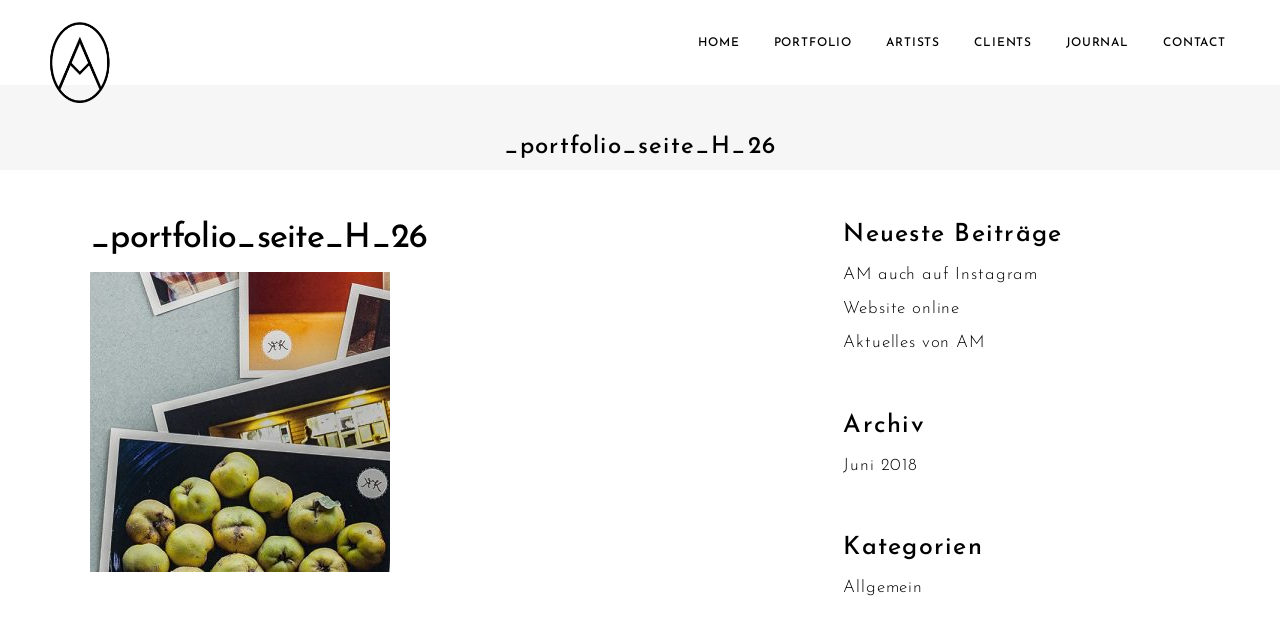

--- FILE ---
content_type: text/html; charset=UTF-8
request_url: https://www.adelinemorlon.de/project/kitchenkate/_portfolio_seite_h_26/
body_size: 12374
content:
<!DOCTYPE html>
<html dir="ltr" lang="de"
	prefix="og: https://ogp.me/ns#" >
<head>
	<link href="https://www.adelinemorlon.de/wp-content/uploads/omgf/omgf-stylesheet-56/omgf-stylesheet-56.css?ver=1666616408" rel="stylesheet">
    	
        <meta charset="UTF-8"/>
        <link rel="profile" href="http://gmpg.org/xfn/11"/>
        <link rel="pingback" href="https://www.adelinemorlon.de/xmlrpc.php"/>

                <meta name="viewport" content="width=device-width,initial-scale=1,user-scalable=no">
        
	<title>_portfolio_seite_H_26 | adeline morlon - art direction</title>
<script type="application/javascript">var edgtCoreAjaxUrl = "https://www.adelinemorlon.de/wp-admin/admin-ajax.php"</script><script type="application/javascript">var EdgefAjaxUrl = "https://www.adelinemorlon.de/wp-admin/admin-ajax.php"</script>
		<!-- All in One SEO 4.2.6.1 - aioseo.com -->
		<meta name="robots" content="max-image-preview:large" />
		<link rel="canonical" href="https://www.adelinemorlon.de/project/kitchenkate/_portfolio_seite_h_26/" />
		<meta name="generator" content="All in One SEO (AIOSEO) 4.2.6.1 " />
		<meta property="og:locale" content="de_DE" />
		<meta property="og:site_name" content="adeline morlon - art direction |" />
		<meta property="og:type" content="article" />
		<meta property="og:title" content="_portfolio_seite_H_26 | adeline morlon - art direction" />
		<meta property="og:url" content="https://www.adelinemorlon.de/project/kitchenkate/_portfolio_seite_h_26/" />
		<meta property="article:published_time" content="2018-04-09T13:59:03+00:00" />
		<meta property="article:modified_time" content="2018-04-09T13:59:03+00:00" />
		<meta name="twitter:card" content="summary" />
		<meta name="twitter:title" content="_portfolio_seite_H_26 | adeline morlon - art direction" />
		<meta name="google" content="nositelinkssearchbox" />
		<script type="application/ld+json" class="aioseo-schema">
			{"@context":"https:\/\/schema.org","@graph":[{"@type":"BreadcrumbList","@id":"https:\/\/www.adelinemorlon.de\/project\/kitchenkate\/_portfolio_seite_h_26\/#breadcrumblist","itemListElement":[{"@type":"ListItem","@id":"https:\/\/www.adelinemorlon.de\/#listItem","position":1,"item":{"@type":"WebPage","@id":"https:\/\/www.adelinemorlon.de\/","name":"Home","url":"https:\/\/www.adelinemorlon.de\/"},"nextItem":"https:\/\/www.adelinemorlon.de\/project\/kitchenkate\/_portfolio_seite_h_26\/#listItem"},{"@type":"ListItem","@id":"https:\/\/www.adelinemorlon.de\/project\/kitchenkate\/_portfolio_seite_h_26\/#listItem","position":2,"item":{"@type":"WebPage","@id":"https:\/\/www.adelinemorlon.de\/project\/kitchenkate\/_portfolio_seite_h_26\/","name":"_portfolio_seite_H_26","url":"https:\/\/www.adelinemorlon.de\/project\/kitchenkate\/_portfolio_seite_h_26\/"},"previousItem":"https:\/\/www.adelinemorlon.de\/#listItem"}]},{"@type":"ItemPage","@id":"https:\/\/www.adelinemorlon.de\/project\/kitchenkate\/_portfolio_seite_h_26\/#itempage","url":"https:\/\/www.adelinemorlon.de\/project\/kitchenkate\/_portfolio_seite_h_26\/","name":"_portfolio_seite_H_26 | adeline morlon - art direction","inLanguage":"de-DE","isPartOf":{"@id":"https:\/\/www.adelinemorlon.de\/#website"},"breadcrumb":{"@id":"https:\/\/www.adelinemorlon.de\/project\/kitchenkate\/_portfolio_seite_h_26\/#breadcrumblist"},"author":"https:\/\/www.adelinemorlon.de\/author\/adeline\/#author","creator":"https:\/\/www.adelinemorlon.de\/author\/adeline\/#author","datePublished":"2018-04-09T13:59:03+02:00","dateModified":"2018-04-09T13:59:03+02:00"},{"@type":"Organization","@id":"https:\/\/www.adelinemorlon.de\/#organization","name":"adeline morlon - art direction","url":"https:\/\/www.adelinemorlon.de\/"},{"@type":"WebSite","@id":"https:\/\/www.adelinemorlon.de\/#website","url":"https:\/\/www.adelinemorlon.de\/","name":"adeline morlon - art direction","inLanguage":"de-DE","publisher":{"@id":"https:\/\/www.adelinemorlon.de\/#organization"}}]}
		</script>
		<!-- All in One SEO -->

<link rel='dns-prefetch' href='//www.adelinemorlon.de' />
<link rel='dns-prefetch' href='//maps.googleapis.com' />

<link rel='dns-prefetch' href='//s.w.org' />
<link rel="alternate" type="application/rss+xml" title="adeline morlon - art direction &raquo; Feed" href="https://www.adelinemorlon.de/feed/" />
<script type="text/javascript">
window._wpemojiSettings = {"baseUrl":"https:\/\/s.w.org\/images\/core\/emoji\/14.0.0\/72x72\/","ext":".png","svgUrl":"https:\/\/s.w.org\/images\/core\/emoji\/14.0.0\/svg\/","svgExt":".svg","source":{"concatemoji":"https:\/\/www.adelinemorlon.de\/wp-includes\/js\/wp-emoji-release.min.js?ver=6.0.11"}};
/*! This file is auto-generated */
!function(e,a,t){var n,r,o,i=a.createElement("canvas"),p=i.getContext&&i.getContext("2d");function s(e,t){var a=String.fromCharCode,e=(p.clearRect(0,0,i.width,i.height),p.fillText(a.apply(this,e),0,0),i.toDataURL());return p.clearRect(0,0,i.width,i.height),p.fillText(a.apply(this,t),0,0),e===i.toDataURL()}function c(e){var t=a.createElement("script");t.src=e,t.defer=t.type="text/javascript",a.getElementsByTagName("head")[0].appendChild(t)}for(o=Array("flag","emoji"),t.supports={everything:!0,everythingExceptFlag:!0},r=0;r<o.length;r++)t.supports[o[r]]=function(e){if(!p||!p.fillText)return!1;switch(p.textBaseline="top",p.font="600 32px Arial",e){case"flag":return s([127987,65039,8205,9895,65039],[127987,65039,8203,9895,65039])?!1:!s([55356,56826,55356,56819],[55356,56826,8203,55356,56819])&&!s([55356,57332,56128,56423,56128,56418,56128,56421,56128,56430,56128,56423,56128,56447],[55356,57332,8203,56128,56423,8203,56128,56418,8203,56128,56421,8203,56128,56430,8203,56128,56423,8203,56128,56447]);case"emoji":return!s([129777,127995,8205,129778,127999],[129777,127995,8203,129778,127999])}return!1}(o[r]),t.supports.everything=t.supports.everything&&t.supports[o[r]],"flag"!==o[r]&&(t.supports.everythingExceptFlag=t.supports.everythingExceptFlag&&t.supports[o[r]]);t.supports.everythingExceptFlag=t.supports.everythingExceptFlag&&!t.supports.flag,t.DOMReady=!1,t.readyCallback=function(){t.DOMReady=!0},t.supports.everything||(n=function(){t.readyCallback()},a.addEventListener?(a.addEventListener("DOMContentLoaded",n,!1),e.addEventListener("load",n,!1)):(e.attachEvent("onload",n),a.attachEvent("onreadystatechange",function(){"complete"===a.readyState&&t.readyCallback()})),(e=t.source||{}).concatemoji?c(e.concatemoji):e.wpemoji&&e.twemoji&&(c(e.twemoji),c(e.wpemoji)))}(window,document,window._wpemojiSettings);
</script>
<style type="text/css">
img.wp-smiley,
img.emoji {
	display: inline !important;
	border: none !important;
	box-shadow: none !important;
	height: 1em !important;
	width: 1em !important;
	margin: 0 0.07em !important;
	vertical-align: -0.1em !important;
	background: none !important;
	padding: 0 !important;
}
</style>
	<link rel='stylesheet' id='wp-block-library-css'  href='https://www.adelinemorlon.de/wp-includes/css/dist/block-library/style.min.css?ver=6.0.11' type='text/css' media='all' />
<style id='global-styles-inline-css' type='text/css'>
body{--wp--preset--color--black: #000000;--wp--preset--color--cyan-bluish-gray: #abb8c3;--wp--preset--color--white: #ffffff;--wp--preset--color--pale-pink: #f78da7;--wp--preset--color--vivid-red: #cf2e2e;--wp--preset--color--luminous-vivid-orange: #ff6900;--wp--preset--color--luminous-vivid-amber: #fcb900;--wp--preset--color--light-green-cyan: #7bdcb5;--wp--preset--color--vivid-green-cyan: #00d084;--wp--preset--color--pale-cyan-blue: #8ed1fc;--wp--preset--color--vivid-cyan-blue: #0693e3;--wp--preset--color--vivid-purple: #9b51e0;--wp--preset--gradient--vivid-cyan-blue-to-vivid-purple: linear-gradient(135deg,rgba(6,147,227,1) 0%,rgb(155,81,224) 100%);--wp--preset--gradient--light-green-cyan-to-vivid-green-cyan: linear-gradient(135deg,rgb(122,220,180) 0%,rgb(0,208,130) 100%);--wp--preset--gradient--luminous-vivid-amber-to-luminous-vivid-orange: linear-gradient(135deg,rgba(252,185,0,1) 0%,rgba(255,105,0,1) 100%);--wp--preset--gradient--luminous-vivid-orange-to-vivid-red: linear-gradient(135deg,rgba(255,105,0,1) 0%,rgb(207,46,46) 100%);--wp--preset--gradient--very-light-gray-to-cyan-bluish-gray: linear-gradient(135deg,rgb(238,238,238) 0%,rgb(169,184,195) 100%);--wp--preset--gradient--cool-to-warm-spectrum: linear-gradient(135deg,rgb(74,234,220) 0%,rgb(151,120,209) 20%,rgb(207,42,186) 40%,rgb(238,44,130) 60%,rgb(251,105,98) 80%,rgb(254,248,76) 100%);--wp--preset--gradient--blush-light-purple: linear-gradient(135deg,rgb(255,206,236) 0%,rgb(152,150,240) 100%);--wp--preset--gradient--blush-bordeaux: linear-gradient(135deg,rgb(254,205,165) 0%,rgb(254,45,45) 50%,rgb(107,0,62) 100%);--wp--preset--gradient--luminous-dusk: linear-gradient(135deg,rgb(255,203,112) 0%,rgb(199,81,192) 50%,rgb(65,88,208) 100%);--wp--preset--gradient--pale-ocean: linear-gradient(135deg,rgb(255,245,203) 0%,rgb(182,227,212) 50%,rgb(51,167,181) 100%);--wp--preset--gradient--electric-grass: linear-gradient(135deg,rgb(202,248,128) 0%,rgb(113,206,126) 100%);--wp--preset--gradient--midnight: linear-gradient(135deg,rgb(2,3,129) 0%,rgb(40,116,252) 100%);--wp--preset--duotone--dark-grayscale: url('#wp-duotone-dark-grayscale');--wp--preset--duotone--grayscale: url('#wp-duotone-grayscale');--wp--preset--duotone--purple-yellow: url('#wp-duotone-purple-yellow');--wp--preset--duotone--blue-red: url('#wp-duotone-blue-red');--wp--preset--duotone--midnight: url('#wp-duotone-midnight');--wp--preset--duotone--magenta-yellow: url('#wp-duotone-magenta-yellow');--wp--preset--duotone--purple-green: url('#wp-duotone-purple-green');--wp--preset--duotone--blue-orange: url('#wp-duotone-blue-orange');--wp--preset--font-size--small: 13px;--wp--preset--font-size--medium: 20px;--wp--preset--font-size--large: 36px;--wp--preset--font-size--x-large: 42px;}.has-black-color{color: var(--wp--preset--color--black) !important;}.has-cyan-bluish-gray-color{color: var(--wp--preset--color--cyan-bluish-gray) !important;}.has-white-color{color: var(--wp--preset--color--white) !important;}.has-pale-pink-color{color: var(--wp--preset--color--pale-pink) !important;}.has-vivid-red-color{color: var(--wp--preset--color--vivid-red) !important;}.has-luminous-vivid-orange-color{color: var(--wp--preset--color--luminous-vivid-orange) !important;}.has-luminous-vivid-amber-color{color: var(--wp--preset--color--luminous-vivid-amber) !important;}.has-light-green-cyan-color{color: var(--wp--preset--color--light-green-cyan) !important;}.has-vivid-green-cyan-color{color: var(--wp--preset--color--vivid-green-cyan) !important;}.has-pale-cyan-blue-color{color: var(--wp--preset--color--pale-cyan-blue) !important;}.has-vivid-cyan-blue-color{color: var(--wp--preset--color--vivid-cyan-blue) !important;}.has-vivid-purple-color{color: var(--wp--preset--color--vivid-purple) !important;}.has-black-background-color{background-color: var(--wp--preset--color--black) !important;}.has-cyan-bluish-gray-background-color{background-color: var(--wp--preset--color--cyan-bluish-gray) !important;}.has-white-background-color{background-color: var(--wp--preset--color--white) !important;}.has-pale-pink-background-color{background-color: var(--wp--preset--color--pale-pink) !important;}.has-vivid-red-background-color{background-color: var(--wp--preset--color--vivid-red) !important;}.has-luminous-vivid-orange-background-color{background-color: var(--wp--preset--color--luminous-vivid-orange) !important;}.has-luminous-vivid-amber-background-color{background-color: var(--wp--preset--color--luminous-vivid-amber) !important;}.has-light-green-cyan-background-color{background-color: var(--wp--preset--color--light-green-cyan) !important;}.has-vivid-green-cyan-background-color{background-color: var(--wp--preset--color--vivid-green-cyan) !important;}.has-pale-cyan-blue-background-color{background-color: var(--wp--preset--color--pale-cyan-blue) !important;}.has-vivid-cyan-blue-background-color{background-color: var(--wp--preset--color--vivid-cyan-blue) !important;}.has-vivid-purple-background-color{background-color: var(--wp--preset--color--vivid-purple) !important;}.has-black-border-color{border-color: var(--wp--preset--color--black) !important;}.has-cyan-bluish-gray-border-color{border-color: var(--wp--preset--color--cyan-bluish-gray) !important;}.has-white-border-color{border-color: var(--wp--preset--color--white) !important;}.has-pale-pink-border-color{border-color: var(--wp--preset--color--pale-pink) !important;}.has-vivid-red-border-color{border-color: var(--wp--preset--color--vivid-red) !important;}.has-luminous-vivid-orange-border-color{border-color: var(--wp--preset--color--luminous-vivid-orange) !important;}.has-luminous-vivid-amber-border-color{border-color: var(--wp--preset--color--luminous-vivid-amber) !important;}.has-light-green-cyan-border-color{border-color: var(--wp--preset--color--light-green-cyan) !important;}.has-vivid-green-cyan-border-color{border-color: var(--wp--preset--color--vivid-green-cyan) !important;}.has-pale-cyan-blue-border-color{border-color: var(--wp--preset--color--pale-cyan-blue) !important;}.has-vivid-cyan-blue-border-color{border-color: var(--wp--preset--color--vivid-cyan-blue) !important;}.has-vivid-purple-border-color{border-color: var(--wp--preset--color--vivid-purple) !important;}.has-vivid-cyan-blue-to-vivid-purple-gradient-background{background: var(--wp--preset--gradient--vivid-cyan-blue-to-vivid-purple) !important;}.has-light-green-cyan-to-vivid-green-cyan-gradient-background{background: var(--wp--preset--gradient--light-green-cyan-to-vivid-green-cyan) !important;}.has-luminous-vivid-amber-to-luminous-vivid-orange-gradient-background{background: var(--wp--preset--gradient--luminous-vivid-amber-to-luminous-vivid-orange) !important;}.has-luminous-vivid-orange-to-vivid-red-gradient-background{background: var(--wp--preset--gradient--luminous-vivid-orange-to-vivid-red) !important;}.has-very-light-gray-to-cyan-bluish-gray-gradient-background{background: var(--wp--preset--gradient--very-light-gray-to-cyan-bluish-gray) !important;}.has-cool-to-warm-spectrum-gradient-background{background: var(--wp--preset--gradient--cool-to-warm-spectrum) !important;}.has-blush-light-purple-gradient-background{background: var(--wp--preset--gradient--blush-light-purple) !important;}.has-blush-bordeaux-gradient-background{background: var(--wp--preset--gradient--blush-bordeaux) !important;}.has-luminous-dusk-gradient-background{background: var(--wp--preset--gradient--luminous-dusk) !important;}.has-pale-ocean-gradient-background{background: var(--wp--preset--gradient--pale-ocean) !important;}.has-electric-grass-gradient-background{background: var(--wp--preset--gradient--electric-grass) !important;}.has-midnight-gradient-background{background: var(--wp--preset--gradient--midnight) !important;}.has-small-font-size{font-size: var(--wp--preset--font-size--small) !important;}.has-medium-font-size{font-size: var(--wp--preset--font-size--medium) !important;}.has-large-font-size{font-size: var(--wp--preset--font-size--large) !important;}.has-x-large-font-size{font-size: var(--wp--preset--font-size--x-large) !important;}
</style>
<link rel='stylesheet' id='google-typography-font-css'  href='https://www.adelinemorlon.de/wp-content/uploads/omgf/google-typography-font/google-typography-font.css?ver=1666616408' type='text/css' media='all' />
<link rel='stylesheet' id='rs-plugin-settings-css'  href='https://www.adelinemorlon.de/wp-content/plugins/revslider/public/assets/css/rs6.css?ver=6.3.5' type='text/css' media='all' />
<style id='rs-plugin-settings-inline-css' type='text/css'>
#rs-demo-id {}
</style>
<link rel='stylesheet' id='to-top-css'  href='https://www.adelinemorlon.de/wp-content/plugins/to-top/public/css/to-top-public.css?ver=2.5.1' type='text/css' media='all' />
<link rel='stylesheet' id='blaze_edge_default_style-css'  href='https://www.adelinemorlon.de/wp-content/themes/blaze/style.css?ver=6.0.11' type='text/css' media='all' />
<link rel='stylesheet' id='blaze_edge_modules_plugins-css'  href='https://www.adelinemorlon.de/wp-content/themes/blaze/assets/css/plugins.min.css?ver=6.0.11' type='text/css' media='all' />
<link rel='stylesheet' id='blaze_edge_modules-css'  href='https://www.adelinemorlon.de/wp-content/themes/blaze/assets/css/modules.min.css?ver=6.0.11' type='text/css' media='all' />
<style id='blaze_edge_modules-inline-css' type='text/css'>
      
body {letter-spacing:0.05em; color:#000 !important}
h1, h2, h3, h4, h5, h6 {color:#000 !important;letter-spacing:0.05em; padding-top:20px}

.edgtf-title {color:#f00}
.edgtf-title .edgtf-title-holder h1 span {letter-spacing:0.05em; padding-top:20px;}
.edgtf-subtitle {color:#000 !important;letter-spacing:0.05em}
.edgtf-post-info-bottom {display:none !important}
.edgtf-title .edgtf-title-holder .edgtf-subtitle {max-width:100%; width:100%}
.edgtf-title .edgtf-title-holder .edgtf-title-subtitle-holder-inner {text-align:center !important;}
.edgtf-portfolio-list-holder article .edgtf-ptf-category-holder {display:none}
.big-images .edgtf-portfolio-media .edgtf-portfolio-single-media {text-align:center !important}
.edgtf-two-columns-75-25 .edgtf-column1 {display:none}
body {font-family: 'Josefin Sans', sans-serif; font-weight:300!important}
.edgtf-logo-wrapper {padding-top:20px}
footer .edgtf-footer-bottom-holder {background:#ffffff; color:#000}
footer .widget {color:#999}
footer .widget a:link, footer .widget a:visited  {color:#000}
footer .widget a:hover {color:#999}
li.edgtf-blog-list-item {padding-bottom:120px!important}

@media only screen and (max-width: 600px), only screen and (max-width: 1024px), all
_portfolio-responsive.scss:355.edgtf-portfolio-single-nav .edgtf-portfolio-prev a {
position: absolute;
left:20px;
-webkit-transform: none;
-moz-transform: none;
transform: none;
padding-left: 10px;
}
/*.wpb_wrapper a, a:visited {text-decoration:underline}
.edgtf-portfolio-item-inner a {text-decoration:none !important}*/
</style>
<link rel='stylesheet' id='edgtf_font_awesome-css'  href='https://www.adelinemorlon.de/wp-content/themes/blaze/assets/css/font-awesome/css/font-awesome.min.css?ver=6.0.11' type='text/css' media='all' />
<link rel='stylesheet' id='edgtf_font_elegant-css'  href='https://www.adelinemorlon.de/wp-content/themes/blaze/assets/css/elegant-icons/style.min.css?ver=6.0.11' type='text/css' media='all' />
<link rel='stylesheet' id='edgtf_ion_icons-css'  href='https://www.adelinemorlon.de/wp-content/themes/blaze/assets/css/ion-icons/css/ionicons.min.css?ver=6.0.11' type='text/css' media='all' />
<link rel='stylesheet' id='edgtf_linea_icons-css'  href='https://www.adelinemorlon.de/wp-content/themes/blaze/assets/css/linea-icons/style.css?ver=6.0.11' type='text/css' media='all' />
<link rel='stylesheet' id='edgtf_linear_icons-css'  href='https://www.adelinemorlon.de/wp-content/themes/blaze/assets/css/linear-icons/style.css?ver=6.0.11' type='text/css' media='all' />
<link rel='stylesheet' id='edgtf_simple_line_icons-css'  href='https://www.adelinemorlon.de/wp-content/themes/blaze/assets/css/simple-line-icons/simple-line-icons.css?ver=6.0.11' type='text/css' media='all' />
<link rel='stylesheet' id='edgtf_dripicons-css'  href='https://www.adelinemorlon.de/wp-content/themes/blaze/assets/css/dripicons/dripicons.css?ver=6.0.11' type='text/css' media='all' />
<link rel='stylesheet' id='edgtf_ico_moon-css'  href='https://www.adelinemorlon.de/wp-content/themes/blaze/assets/css/icomoon/css/icomoon.css?ver=6.0.11' type='text/css' media='all' />
<link rel='stylesheet' id='blaze_edge_blog-css'  href='https://www.adelinemorlon.de/wp-content/themes/blaze/assets/css/blog.min.css?ver=6.0.11' type='text/css' media='all' />
<link rel='stylesheet' id='mediaelement-css'  href='https://www.adelinemorlon.de/wp-includes/js/mediaelement/mediaelementplayer-legacy.min.css?ver=4.2.16' type='text/css' media='all' />
<link rel='stylesheet' id='wp-mediaelement-css'  href='https://www.adelinemorlon.de/wp-includes/js/mediaelement/wp-mediaelement.min.css?ver=6.0.11' type='text/css' media='all' />
<link rel='stylesheet' id='blaze_edge_style_dynamic-css'  href='https://www.adelinemorlon.de/wp-content/themes/blaze/assets/css/style_dynamic.css?ver=1610378644' type='text/css' media='all' />
<link rel='stylesheet' id='blaze_edge_modules_responsive-css'  href='https://www.adelinemorlon.de/wp-content/themes/blaze/assets/css/modules-responsive.min.css?ver=6.0.11' type='text/css' media='all' />
<link rel='stylesheet' id='blaze_edge_blog_responsive-css'  href='https://www.adelinemorlon.de/wp-content/themes/blaze/assets/css/blog-responsive.min.css?ver=6.0.11' type='text/css' media='all' />
<link rel='stylesheet' id='blaze_edge_style_dynamic_responsive-css'  href='https://www.adelinemorlon.de/wp-content/themes/blaze/assets/css/style_dynamic_responsive.css?ver=1610378644' type='text/css' media='all' />
<link rel='stylesheet' id='js_composer_front-css'  href='https://www.adelinemorlon.de/wp-content/plugins/js_composer/assets/css/js_composer.min.css?ver=6.10.0' type='text/css' media='all' />
<link rel='stylesheet' id='blaze_edge_google_fonts-css'  href='https://www.adelinemorlon.de/wp-content/uploads/omgf/blaze_edge_google_fonts/blaze_edge_google_fonts.css?ver=1666616408' type='text/css' media='all' />
<script type='text/javascript' src='https://www.adelinemorlon.de/wp-includes/js/jquery/jquery.min.js?ver=3.6.0' id='jquery-core-js'></script>
<script type='text/javascript' src='https://www.adelinemorlon.de/wp-includes/js/jquery/jquery-migrate.min.js?ver=3.3.2' id='jquery-migrate-js'></script>
<script type='text/javascript' src='https://www.adelinemorlon.de/wp-content/plugins/revslider/public/assets/js/rbtools.min.js?ver=6.3.5' id='tp-tools-js'></script>
<script type='text/javascript' src='https://www.adelinemorlon.de/wp-content/plugins/revslider/public/assets/js/rs6.min.js?ver=6.3.5' id='revmin-js'></script>
<script type='text/javascript' id='to-top-js-extra'>
/* <![CDATA[ */
var to_top_options = {"scroll_offset":"100","icon_opacity":"100","style":"image","icon_type":"dashicons-arrow-up-alt2","icon_color":"#ffffff","icon_bg_color":"#000000","icon_size":"32","border_radius":"0","image":"https:\/\/www.adelinemorlon.de\/wp-content\/uploads\/2018\/06\/totop1.png","image_width":"65","image_alt":"","location":"bottom-right","margin_x":"20","margin_y":"20","show_on_admin":"0","enable_autohide":"0","autohide_time":"2","enable_hide_small_device":"0","small_device_max_width":"640","reset":"0"};
/* ]]> */
</script>
<script async type='text/javascript' src='https://www.adelinemorlon.de/wp-content/plugins/to-top/public/js/to-top-public.js?ver=2.5.1' id='to-top-js'></script>
<link rel="https://api.w.org/" href="https://www.adelinemorlon.de/wp-json/" /><link rel="alternate" type="application/json" href="https://www.adelinemorlon.de/wp-json/wp/v2/media/7200" /><link rel="EditURI" type="application/rsd+xml" title="RSD" href="https://www.adelinemorlon.de/xmlrpc.php?rsd" />
<link rel="wlwmanifest" type="application/wlwmanifest+xml" href="https://www.adelinemorlon.de/wp-includes/wlwmanifest.xml" /> 
<meta name="generator" content="WordPress 6.0.11" />
<link rel='shortlink' href='https://www.adelinemorlon.de/?p=7200' />
<link rel="alternate" type="application/json+oembed" href="https://www.adelinemorlon.de/wp-json/oembed/1.0/embed?url=https%3A%2F%2Fwww.adelinemorlon.de%2Fproject%2Fkitchenkate%2F_portfolio_seite_h_26%2F" />
<link rel="alternate" type="text/xml+oembed" href="https://www.adelinemorlon.de/wp-json/oembed/1.0/embed?url=https%3A%2F%2Fwww.adelinemorlon.de%2Fproject%2Fkitchenkate%2F_portfolio_seite_h_26%2F&#038;format=xml" />

<style type="text/css">
</style>
<link rel="apple-touch-icon" sizes="180x180" href="/wp-content/uploads/fbrfg/apple-touch-icon.png">
<link rel="icon" type="image/png" sizes="32x32" href="/wp-content/uploads/fbrfg/favicon-32x32.png">
<link rel="icon" type="image/png" sizes="16x16" href="/wp-content/uploads/fbrfg/favicon-16x16.png">
<link rel="manifest" href="/wp-content/uploads/fbrfg/site.webmanifest">
<link rel="mask-icon" href="/wp-content/uploads/fbrfg/safari-pinned-tab.svg" color="#000000">
<link rel="shortcut icon" href="/wp-content/uploads/fbrfg/favicon.ico">
<meta name="msapplication-TileColor" content="#ffffff">
<meta name="msapplication-config" content="/wp-content/uploads/fbrfg/browserconfig.xml">
<meta name="theme-color" content="#ffffff"><!-- Analytics by WP Statistics v13.2.7 - https://wp-statistics.com/ -->
<meta name="generator" content="Powered by WPBakery Page Builder - drag and drop page builder for WordPress."/>
<meta name="generator" content="Powered by Slider Revolution 6.3.5 - responsive, Mobile-Friendly Slider Plugin for WordPress with comfortable drag and drop interface." />
<script type="text/javascript">function setREVStartSize(e){
			//window.requestAnimationFrame(function() {				 
				window.RSIW = window.RSIW===undefined ? window.innerWidth : window.RSIW;	
				window.RSIH = window.RSIH===undefined ? window.innerHeight : window.RSIH;	
				try {								
					var pw = document.getElementById(e.c).parentNode.offsetWidth,
						newh;
					pw = pw===0 || isNaN(pw) ? window.RSIW : pw;
					e.tabw = e.tabw===undefined ? 0 : parseInt(e.tabw);
					e.thumbw = e.thumbw===undefined ? 0 : parseInt(e.thumbw);
					e.tabh = e.tabh===undefined ? 0 : parseInt(e.tabh);
					e.thumbh = e.thumbh===undefined ? 0 : parseInt(e.thumbh);
					e.tabhide = e.tabhide===undefined ? 0 : parseInt(e.tabhide);
					e.thumbhide = e.thumbhide===undefined ? 0 : parseInt(e.thumbhide);
					e.mh = e.mh===undefined || e.mh=="" || e.mh==="auto" ? 0 : parseInt(e.mh,0);		
					if(e.layout==="fullscreen" || e.l==="fullscreen") 						
						newh = Math.max(e.mh,window.RSIH);					
					else{					
						e.gw = Array.isArray(e.gw) ? e.gw : [e.gw];
						for (var i in e.rl) if (e.gw[i]===undefined || e.gw[i]===0) e.gw[i] = e.gw[i-1];					
						e.gh = e.el===undefined || e.el==="" || (Array.isArray(e.el) && e.el.length==0)? e.gh : e.el;
						e.gh = Array.isArray(e.gh) ? e.gh : [e.gh];
						for (var i in e.rl) if (e.gh[i]===undefined || e.gh[i]===0) e.gh[i] = e.gh[i-1];
											
						var nl = new Array(e.rl.length),
							ix = 0,						
							sl;					
						e.tabw = e.tabhide>=pw ? 0 : e.tabw;
						e.thumbw = e.thumbhide>=pw ? 0 : e.thumbw;
						e.tabh = e.tabhide>=pw ? 0 : e.tabh;
						e.thumbh = e.thumbhide>=pw ? 0 : e.thumbh;					
						for (var i in e.rl) nl[i] = e.rl[i]<window.RSIW ? 0 : e.rl[i];
						sl = nl[0];									
						for (var i in nl) if (sl>nl[i] && nl[i]>0) { sl = nl[i]; ix=i;}															
						var m = pw>(e.gw[ix]+e.tabw+e.thumbw) ? 1 : (pw-(e.tabw+e.thumbw)) / (e.gw[ix]);					
						newh =  (e.gh[ix] * m) + (e.tabh + e.thumbh);
					}				
					if(window.rs_init_css===undefined) window.rs_init_css = document.head.appendChild(document.createElement("style"));					
					document.getElementById(e.c).height = newh+"px";
					window.rs_init_css.innerHTML += "#"+e.c+"_wrapper { height: "+newh+"px }";				
				} catch(e){
					console.log("Failure at Presize of Slider:" + e)
				}					   
			//});
		  };</script>
		<style type="text/css" id="wp-custom-css">
			.edgtf-item-title {text-align:center!important}
.edgtf-mobile-header .edgtf-mobile-nav a, .edgtf-mobile-header .edgtf-mobile-nav h4 {
    font-size: 20px;
    line-height: 20px;
		font-weight:500;
}
#edgtf-back-to-top {display:none}
div.vc_column-inner.skrollable.skrollable-between {opacity:1 !important}		</style>
		<!-- To Top Custom CSS --><style type='text/css'>#to_top_scrollup {background-color: transparent; color: transparent; height: auto; width: 65px;opacity: 1;}</style><noscript><style> .wpb_animate_when_almost_visible { opacity: 1; }</style></noscript></head>

<body class="attachment attachment-template-default single single-attachment postid-7200 attachmentid-7200 attachment-jpeg edgt-cpt-1.0 blaze-ver-1.0  edgtf-blog-installed edgtf-fullscreen-opening-full edgtf-header-standard edgtf-fixed-on-scroll edgtf-header-standard-positon-right edgtf-default-mobile-header edgtf-sticky-up-mobile-header edgtf-dropdown-default edgtf-dark-header wpb-js-composer js-comp-ver-6.10.0 vc_responsive">



<div class="edgtf-wrapper">
	    <div class="edgtf-wrapper-inner">
        
<header class="edgtf-page-header">
            <div class="edgtf-fixed-wrapper">
        <div class="edgtf-menu-area" style="">
        			            <div class="edgtf-vertical-align-containers">
                <div class="edgtf-position-left"><!--
                 --><div class="edgtf-position-left-inner">
                        
<div class="edgtf-logo-wrapper">
    <a href="https://www.adelinemorlon.de/" style="height: 197px;">
        <img class="edgtf-normal-logo" src="https://www.adelinemorlon.de/wp-content/uploads/2017/10/logo394.png" alt="logo"/>
        <img class="edgtf-dark-logo" src="https://www.adelinemorlon.de/wp-content/uploads/2017/10/logo332.png" alt="dark logoo"/>        <img class="edgtf-light-logo" src="https://www.adelinemorlon.de/wp-content/uploads/2017/10/logo394.png" alt="light logo"/>    </a>
</div>

                                            </div>
                </div>
                                <div class="edgtf-position-right"><!--
                 --><div class="edgtf-position-right-inner">
                                                    
<nav class="edgtf-main-menu edgtf-drop-down edgtf-default-nav">
    <ul id="menu-main-menu" class="clearfix"><li id="nav-menu-item-6252" class="menu-item menu-item-type-post_type menu-item-object-page menu-item-home edgtf-menu-narrow edgtf-wide-background"><a href="https://www.adelinemorlon.de/"><span class="edgtf-item-outer"><span class="edgtf-item-inner"><span class="edgtf-item-text">HOME</span></span><span class="plus"></span></span></a></li>
<li id="nav-menu-item-6445" class="menu-item menu-item-type-post_type menu-item-object-page edgtf-menu-narrow edgtf-wide-background"><a href="https://www.adelinemorlon.de/portfolio/"><span class="edgtf-item-outer"><span class="edgtf-item-inner"><span class="edgtf-item-text">PORTFOLIO</span></span><span class="plus"></span></span></a></li>
<li id="nav-menu-item-6318" class="menu-item menu-item-type-post_type menu-item-object-page edgtf-menu-narrow edgtf-wide-background"><a href="https://www.adelinemorlon.de/artists/"><span class="edgtf-item-outer"><span class="edgtf-item-inner"><span class="edgtf-item-text">ARTISTS</span></span><span class="plus"></span></span></a></li>
<li id="nav-menu-item-6324" class="menu-item menu-item-type-post_type menu-item-object-page edgtf-menu-narrow edgtf-wide-background"><a href="https://www.adelinemorlon.de/clients/"><span class="edgtf-item-outer"><span class="edgtf-item-inner"><span class="edgtf-item-text">CLIENTS</span></span><span class="plus"></span></span></a></li>
<li id="nav-menu-item-7486" class="menu-item menu-item-type-post_type menu-item-object-page edgtf-menu-narrow edgtf-wide-background"><a href="https://www.adelinemorlon.de/journal/"><span class="edgtf-item-outer"><span class="edgtf-item-inner"><span class="edgtf-item-text">JOURNAL</span></span><span class="plus"></span></span></a></li>
<li id="nav-menu-item-6329" class="menu-item menu-item-type-post_type menu-item-object-page edgtf-menu-narrow edgtf-wide-background"><a href="https://www.adelinemorlon.de/contact/"><span class="edgtf-item-outer"><span class="edgtf-item-inner"><span class="edgtf-item-text">CONTACT</span></span><span class="plus"></span></span></a></li>
</ul></nav>

                                                                    </div>
                </div>
            </div>
            </div>
            </div>
        </header>


<header class="edgtf-mobile-header">
    <div class="edgtf-mobile-header-inner">
                <div class="edgtf-mobile-header-holder">
            <div class="edgtf-grid">
                <div class="edgtf-vertical-align-containers">
                                            <div class="edgtf-mobile-menu-opener">
                            <a href="javascript:void(0)">
                    <span class="edgtf-mobile-opener-icon-holder">
                        <i class="edgtf-icon-ion-icon ion-navicon " ></i>                    </span>
                            </a>
                        </div>
                                                                <div class="edgtf-position-center"><!--
                		 --><div class="edgtf-position-center-inner">
                                
<div class="edgtf-mobile-logo-wrapper">
    <a href="https://www.adelinemorlon.de/" style="height: 75px">
        <img src="https://www.adelinemorlon.de/wp-content/uploads/2018/01/logo_mobile.jpg" alt="mobile logo"/>
    </a>
</div>

                            </div>
                        </div>
                                        <div class="edgtf-position-right"><!--
                	 --><div class="edgtf-position-right-inner">
                                                    </div>
                    </div>
                </div> <!-- close .edgtf-vertical-align-containers -->
            </div>
        </div>
        
<nav class="edgtf-mobile-nav">
    <div class="edgtf-grid">
        <ul id="menu-main-menu-1" class=""><li id="mobile-menu-item-6252" class="menu-item menu-item-type-post_type menu-item-object-page menu-item-home "><a href="https://www.adelinemorlon.de/" class=""><span>HOME</span></a></li>
<li id="mobile-menu-item-6445" class="menu-item menu-item-type-post_type menu-item-object-page "><a href="https://www.adelinemorlon.de/portfolio/" class=""><span>PORTFOLIO</span></a></li>
<li id="mobile-menu-item-6318" class="menu-item menu-item-type-post_type menu-item-object-page "><a href="https://www.adelinemorlon.de/artists/" class=""><span>ARTISTS</span></a></li>
<li id="mobile-menu-item-6324" class="menu-item menu-item-type-post_type menu-item-object-page "><a href="https://www.adelinemorlon.de/clients/" class=""><span>CLIENTS</span></a></li>
<li id="mobile-menu-item-7486" class="menu-item menu-item-type-post_type menu-item-object-page "><a href="https://www.adelinemorlon.de/journal/" class=""><span>JOURNAL</span></a></li>
<li id="mobile-menu-item-6329" class="menu-item menu-item-type-post_type menu-item-object-page "><a href="https://www.adelinemorlon.de/contact/" class=""><span>CONTACT</span></a></li>
</ul>    </div>
</nav>

    </div>
</header> <!-- close .edgtf-mobile-header -->



                    <a id='edgtf-back-to-top'  href='#'>
                <span class="edgtf-icon-stack">
                     <span aria-hidden="true" class="edgtf-icon-font-elegant arrow_up  " ></span>                </span>
                <span class="edgtf-icon-stack">
                     <span aria-hidden="true" class="edgtf-icon-font-elegant arrow_up  " ></span>                </span>
            </a>
                
        <div class="edgtf-content" >
            <div class="edgtf-content-inner">
    <div class="edgtf-title edgtf-standard-type edgtf-content-center-alignment edgtf-title-small-text-size edgtf-animation-no edgtf-title-in-grid" style="height:85px;" data-height="85" >
        <div class="edgtf-title-image"></div>
        <div class="edgtf-title-holder" style="height:85px;">
            <div class="edgtf-container clearfix">
                <div class="edgtf-container-inner">
                    <div class="edgtf-title-subtitle-holder" style="">
                        <div class="edgtf-title-subtitle-holder-inner">
                                                        <h1 ><span>_portfolio_seite_H_26</span></h1>
                                                                                                                    </div>
                    </div>
                </div>
            </div>
        </div>
    </div>

	<div class="edgtf-container">
				<div class="edgtf-container-inner">
				<div class="edgtf-two-columns-66-33 clearfix">
		<div class="edgtf-column1 edgtf-content-left-from-sidebar">
			<div class="edgtf-column-inner">
				<div class="edgtf-blog-holder edgtf-blog-single">
					<article id="post-7200" class="post-7200 attachment type-attachment status-inherit hentry">
	<div class="edgtf-post-content">
				<div class="edgtf-post-text">
			<div class="edgtf-post-text-inner clearfix">
				<h3 class="edgtf-post-title">
	_portfolio_seite_H_26</h3>
				<p class="attachment"><a href='https://www.adelinemorlon.de/wp-content/uploads/2018/04/portfolio_seite_H_26.jpg'><img width="300" height="300" src="https://www.adelinemorlon.de/wp-content/uploads/2018/04/portfolio_seite_H_26-300x300.jpg" class="attachment-medium size-medium" alt="" loading="lazy" srcset="https://www.adelinemorlon.de/wp-content/uploads/2018/04/portfolio_seite_H_26-300x300.jpg 300w, https://www.adelinemorlon.de/wp-content/uploads/2018/04/portfolio_seite_H_26-150x150.jpg 150w, https://www.adelinemorlon.de/wp-content/uploads/2018/04/portfolio_seite_H_26.jpg 500w" sizes="(max-width: 300px) 100vw, 300px" /></a></p>

				
				<div class="edgtf-post-info-bottom">
					<div class="edgtf-post-info-bottom-left">
						<div class="edgtf-post-info-author" style="display:none">
	by	<a class="edgtf-post-info-author-link" href="https://www.adelinemorlon.de/author/adeline/">adeline</a><!--
--></div><div class="edgtf-post-info-date">
			9. April 2018	</div><div class="edgtf-post-info-category" style="display:none">
	in	</div><div class="edgtf-post-info-comments-holder" style="display:none"><a class="edgtf-post-info-comments" href="https://www.adelinemorlon.de/project/kitchenkate/_portfolio_seite_h_26/#respond" target="_self"><span class="icon_comment_alt"></span>0</a></div><div class="edgtf-blog-like" style="display:none">
	<a href="#" class="edgtf-like" id="edgtf-like-7200-911" title="Like this"><i class="icon_heart_alt"></i><span>0</span></a></div>
					</div>
									</div>
			</div>
		</div>
	</div>
	</article>		<div class="edgtf-blog-single-navigation">
		<div class="edgtf-blog-single-navigation-inner">
							<div class="edgtf-nav-holder"></div>
			
							<div class="edgtf-blog-single-share"></div>
			
							<div class="edgtf-nav-holder"></div>
					</div>
	</div>
				</div>
			</div>
		</div>
		<div class="edgtf-column2">
			<div class="edgtf-column-inner">
    <aside class="edgtf-sidebar">
        
		<div id="recent-posts-2" class="widget widget_recent_entries">
		<h4 class="edgtf-widget-title">Neueste Beiträge</h4>
		<ul>
											<li>
					<a href="https://www.adelinemorlon.de/aktuelles-von-am-2-2/">AM auch auf Instagram</a>
									</li>
											<li>
					<a href="https://www.adelinemorlon.de/aktuelles-von-am-2/">Website online</a>
									</li>
											<li>
					<a href="https://www.adelinemorlon.de/aktuelles-von-am/">Aktuelles von AM</a>
									</li>
					</ul>

		</div><div id="archives-2" class="widget widget_archive"><h4 class="edgtf-widget-title">Archiv</h4>
			<ul>
					<li><a href='https://www.adelinemorlon.de/2018/06/'>Juni 2018</a></li>
			</ul>

			</div><div id="categories-2" class="widget widget_categories"><h4 class="edgtf-widget-title">Kategorien</h4>
			<ul>
					<li class="cat-item cat-item-1"><a href="https://www.adelinemorlon.de/category/allgemein/">Allgemein</a>
</li>
			</ul>

			</div>    </aside>
</div>
		</div>
	</div>
		</div>
			</div>
	</div> <!-- close div.content_inner -->
</div>  <!-- close div.content -->

<footer >
	<div class="edgtf-footer-inner clearfix">

		
<div class="edgtf-footer-bottom-holder">
	<div class="edgtf-footer-bottom-holder-inner">
		<div class="edgtf-column-inner">
	<div id="text-6" class="widget edgtf-footer-text widget_text">			<div class="textwidget"><p>© Adeline Morlon <script>new Date().getFullYear()>document.write(new Date().getFullYear());</script>  | <a href="/impressum">Impressum</a> | <a href="/datenschutz">Datenschutz</a></p>
</div>
		</div></div>		</div>
	</div>

	</div>
</footer>

</div> <!-- close div.edgtf-wrapper-inner  -->
</div> <!-- close div.edgtf-wrapper -->
<span id="to_top_scrollup"><img alt="" src="//www.adelinemorlon.de/wp-content/uploads/2018/06/totop1.png"/></span><script type='text/javascript' src='https://www.adelinemorlon.de/wp-includes/js/jquery/ui/core.min.js?ver=1.13.1' id='jquery-ui-core-js'></script>
<script type='text/javascript' src='https://www.adelinemorlon.de/wp-includes/js/jquery/ui/tabs.min.js?ver=1.13.1' id='jquery-ui-tabs-js'></script>
<script type='text/javascript' src='https://www.adelinemorlon.de/wp-includes/js/jquery/ui/accordion.min.js?ver=1.13.1' id='jquery-ui-accordion-js'></script>
<script type='text/javascript' id='mediaelement-core-js-before'>
var mejsL10n = {"language":"de","strings":{"mejs.download-file":"Datei herunterladen","mejs.install-flash":"Du verwendest einen Browser, der nicht den Flash-Player aktiviert oder installiert hat. Bitte aktiviere dein Flash-Player-Plugin oder lade die neueste Version von https:\/\/get.adobe.com\/flashplayer\/ herunter","mejs.fullscreen":"Vollbild","mejs.play":"Wiedergeben","mejs.pause":"Pausieren","mejs.time-slider":"Zeit-Schieberegler","mejs.time-help-text":"Benutze die Pfeiltasten Links\/Rechts, um 1\u00a0Sekunde vor- oder zur\u00fcckzuspringen. Mit den Pfeiltasten Hoch\/Runter kannst du um 10\u00a0Sekunden vor- oder zur\u00fcckspringen.","mejs.live-broadcast":"Live-\u00dcbertragung","mejs.volume-help-text":"Pfeiltasten Hoch\/Runter benutzen, um die Lautst\u00e4rke zu regeln.","mejs.unmute":"Lautschalten","mejs.mute":"Stummschalten","mejs.volume-slider":"Lautst\u00e4rkeregler","mejs.video-player":"Video-Player","mejs.audio-player":"Audio-Player","mejs.captions-subtitles":"Untertitel","mejs.captions-chapters":"Kapitel","mejs.none":"Keine","mejs.afrikaans":"Afrikaans","mejs.albanian":"Albanisch","mejs.arabic":"Arabisch","mejs.belarusian":"Wei\u00dfrussisch","mejs.bulgarian":"Bulgarisch","mejs.catalan":"Katalanisch","mejs.chinese":"Chinesisch","mejs.chinese-simplified":"Chinesisch (vereinfacht)","mejs.chinese-traditional":"Chinesisch (traditionell)","mejs.croatian":"Kroatisch","mejs.czech":"Tschechisch","mejs.danish":"D\u00e4nisch","mejs.dutch":"Niederl\u00e4ndisch","mejs.english":"Englisch","mejs.estonian":"Estnisch","mejs.filipino":"Filipino","mejs.finnish":"Finnisch","mejs.french":"Franz\u00f6sisch","mejs.galician":"Galicisch","mejs.german":"Deutsch","mejs.greek":"Griechisch","mejs.haitian-creole":"Haitianisch-Kreolisch","mejs.hebrew":"Hebr\u00e4isch","mejs.hindi":"Hindi","mejs.hungarian":"Ungarisch","mejs.icelandic":"Isl\u00e4ndisch","mejs.indonesian":"Indonesisch","mejs.irish":"Irisch","mejs.italian":"Italienisch","mejs.japanese":"Japanisch","mejs.korean":"Koreanisch","mejs.latvian":"Lettisch","mejs.lithuanian":"Litauisch","mejs.macedonian":"Mazedonisch","mejs.malay":"Malaiisch","mejs.maltese":"Maltesisch","mejs.norwegian":"Norwegisch","mejs.persian":"Persisch","mejs.polish":"Polnisch","mejs.portuguese":"Portugiesisch","mejs.romanian":"Rum\u00e4nisch","mejs.russian":"Russisch","mejs.serbian":"Serbisch","mejs.slovak":"Slowakisch","mejs.slovenian":"Slowenisch","mejs.spanish":"Spanisch","mejs.swahili":"Suaheli","mejs.swedish":"Schwedisch","mejs.tagalog":"Tagalog","mejs.thai":"Thai","mejs.turkish":"T\u00fcrkisch","mejs.ukrainian":"Ukrainisch","mejs.vietnamese":"Vietnamesisch","mejs.welsh":"Walisisch","mejs.yiddish":"Jiddisch"}};
</script>
<script type='text/javascript' src='https://www.adelinemorlon.de/wp-includes/js/mediaelement/mediaelement-and-player.min.js?ver=4.2.16' id='mediaelement-core-js'></script>
<script type='text/javascript' src='https://www.adelinemorlon.de/wp-includes/js/mediaelement/mediaelement-migrate.min.js?ver=6.0.11' id='mediaelement-migrate-js'></script>
<script type='text/javascript' id='mediaelement-js-extra'>
/* <![CDATA[ */
var _wpmejsSettings = {"pluginPath":"\/wp-includes\/js\/mediaelement\/","classPrefix":"mejs-","stretching":"responsive"};
/* ]]> */
</script>
<script type='text/javascript' src='https://www.adelinemorlon.de/wp-includes/js/mediaelement/wp-mediaelement.min.js?ver=6.0.11' id='wp-mediaelement-js'></script>
<script type='text/javascript' src='https://www.adelinemorlon.de/wp-content/themes/blaze/assets/js/modules/plugins/jquery.appear.js?ver=6.0.11' id='blaze_edge_appear-js'></script>
<script type='text/javascript' src='https://www.adelinemorlon.de/wp-content/themes/blaze/assets/js/modules/plugins/modernizr.custom.85257.js?ver=6.0.11' id='blaze_edge_modernizr-js'></script>
<script type='text/javascript' src='https://www.adelinemorlon.de/wp-content/themes/blaze/assets/js/modules/plugins/jquery.hoverIntent.min.js?ver=6.0.11' id='blaze_edge_hoverIntent-js'></script>
<script type='text/javascript' src='https://www.adelinemorlon.de/wp-content/themes/blaze/assets/js/modules/plugins/jquery.plugin.js?ver=6.0.11' id='blaze_edge_jquery-plugin-js'></script>
<script type='text/javascript' src='https://www.adelinemorlon.de/wp-content/themes/blaze/assets/js/modules/plugins/jquery.countdown.min.js?ver=6.0.11' id='blaze_edge_countdown-js'></script>
<script type='text/javascript' src='https://www.adelinemorlon.de/wp-content/themes/blaze/assets/js/modules/plugins/parallax.min.js?ver=6.0.11' id='blaze_edge_parallax-js'></script>
<script type='text/javascript' src='https://www.adelinemorlon.de/wp-content/themes/blaze/assets/js/modules/plugins/select2.min.js?ver=6.0.11' id='blaze_edge_select2-js'></script>
<script type='text/javascript' src='https://www.adelinemorlon.de/wp-content/themes/blaze/assets/js/modules/plugins/easypiechart.js?ver=6.0.11' id='blaze_edge_easypiechart-js'></script>
<script type='text/javascript' src='https://www.adelinemorlon.de/wp-content/themes/blaze/assets/js/modules/plugins/jquery.waypoints.min.js?ver=6.0.11' id='blaze_edge_waypoints-js'></script>
<script type='text/javascript' src='https://www.adelinemorlon.de/wp-content/themes/blaze/assets/js/modules/plugins/Chart.min.js?ver=6.0.11' id='blaze_edge_chart-js'></script>
<script type='text/javascript' src='https://www.adelinemorlon.de/wp-content/themes/blaze/assets/js/modules/plugins/counter.js?ver=6.0.11' id='blaze_edge_counter-js'></script>
<script type='text/javascript' src='https://www.adelinemorlon.de/wp-content/themes/blaze/assets/js/modules/plugins/fluidvids.min.js?ver=6.0.11' id='blaze_edge_fluidvids-js'></script>
<script type='text/javascript' src='https://www.adelinemorlon.de/wp-content/themes/blaze/assets/js/modules/plugins/jquery.prettyPhoto.js?ver=6.0.11' id='blaze_edge_prettyphoto-js'></script>
<script type='text/javascript' src='https://www.adelinemorlon.de/wp-content/themes/blaze/assets/js/modules/plugins/jquery.nicescroll.min.js?ver=6.0.11' id='blaze_edge_nicescroll-js'></script>
<script type='text/javascript' src='https://www.adelinemorlon.de/wp-content/themes/blaze/assets/js/modules/plugins/ScrollToPlugin.min.js?ver=6.0.11' id='blaze_edge_ScrollToPlugin-js'></script>
<script type='text/javascript' src='https://www.adelinemorlon.de/wp-content/themes/blaze/assets/js/modules/plugins/TweenLite.min.js?ver=6.0.11' id='blaze_edge_tweenlight-js'></script>
<script type='text/javascript' src='https://www.adelinemorlon.de/wp-content/themes/blaze/assets/js/modules/plugins/jquery.mixitup.min.js?ver=6.0.11' id='blaze_edge_mixitup-js'></script>
<script type='text/javascript' src='https://www.adelinemorlon.de/wp-content/themes/blaze/assets/js/modules/plugins/jquery.waitforimages.js?ver=6.0.11' id='blaze_edge_waitforimages-js'></script>
<script type='text/javascript' src='https://www.adelinemorlon.de/wp-content/themes/blaze/assets/js/modules/plugins/jquery.easing.1.3.js?ver=6.0.11' id='blaze_edge_jquery-easing-1.3-js'></script>
<script type='text/javascript' src='https://www.adelinemorlon.de/wp-content/themes/blaze/assets/js/modules/plugins/skrollr.js?ver=6.0.11' id='blaze_edge_skrollr-js'></script>
<script type='text/javascript' src='https://www.adelinemorlon.de/wp-content/themes/blaze/assets/js/modules/plugins/slick.min.js?ver=6.0.11' id='blaze_edge_slick-js'></script>
<script type='text/javascript' src='https://www.adelinemorlon.de/wp-content/themes/blaze/assets/js/modules/plugins/bootstrapCarousel.js?ver=6.0.11' id='blaze_edge_bootstrapCarousel-js'></script>
<script type='text/javascript' src='https://www.adelinemorlon.de/wp-content/themes/blaze/assets/js/modules/plugins/jquery.touchSwipe.min.js?ver=6.0.11' id='blaze_edge_touchSwipe-js'></script>
<script type='text/javascript' src='https://www.adelinemorlon.de/wp-content/themes/blaze/assets/js/modules/plugins/jquery.multiscroll.min.js?ver=6.0.11' id='blaze_edge_multiscroll-js'></script>
<script type='text/javascript' src='https://www.adelinemorlon.de/wp-content/themes/blaze/assets/js/modules/plugins/typed.js?ver=6.0.11' id='blaze_edge_typed-js'></script>
<script type='text/javascript' src='https://www.adelinemorlon.de/wp-content/themes/blaze/assets/js/modules/plugins/swiper.min.js?ver=6.0.11' id='blaze_edge_swiper-js'></script>
<script type='text/javascript' src='https://www.adelinemorlon.de/wp-content/themes/blaze/assets/js/modules/plugins/jquery.stretch.js?ver=6.0.11' id='blaze_edge_stretch-js'></script>
<script type='text/javascript' src='https://www.adelinemorlon.de/wp-content/themes/blaze/assets/js/modules/plugins/jquery.mousewheel.min.js?ver=6.0.11' id='blaze_edge_mousewheel-js'></script>
<script type='text/javascript' src='https://www.adelinemorlon.de/wp-content/themes/blaze/assets/js/jquery.isotope.min.js?ver=6.0.11' id='blaze_edge_isotope-js'></script>
<script type='text/javascript' src='//maps.googleapis.com/maps/api/js?ver=6.0.11' id='google_map_api-js'></script>
<script type='text/javascript' id='blaze_edge_modules-js-extra'>
/* <![CDATA[ */
var edgtfGlobalVars = {"vars":{"edgtfAddForAdminBar":0,"edgtfElementAppearAmount":-120,"edgtfFinishedMessage":"No more posts","edgtfLoadMoreText":"Load More","edgtfLoadingMoreText":"Loading...","edgtfMessage":"Loading new Posts...","edgtfAddingToCart":"adding to cart...","edgtfTopBarHeight":0,"edgtfStickyHeaderHeight":0,"edgtfStickyHeaderTransparencyHeight":100,"edgtfStickyScrollAmount":0,"edgtfLogoAreaHeight":0,"edgtfMenuAreaHeight":85,"edgtfMobileHeaderHeight":100}};
var edgtfPerPageVars = {"vars":{"edgtfStickyScrollAmount":0,"edgtfPassepartout":0,"edgtfHeaderTransparencyHeight":85}};
/* ]]> */
</script>
<script type='text/javascript' src='https://www.adelinemorlon.de/wp-content/themes/blaze/assets/js/modules.min.js?ver=6.0.11' id='blaze_edge_modules-js'></script>
<script type='text/javascript' src='https://www.adelinemorlon.de/wp-content/themes/blaze/assets/js/blog.min.js?ver=6.0.11' id='blaze_edge_blog-js'></script>
<script type='text/javascript' src='https://www.adelinemorlon.de/wp-content/plugins/js_composer/assets/js/dist/js_composer_front.min.js?ver=6.10.0' id='wpb_composer_front_js-js'></script>
<script type='text/javascript' id='edgtf-like-js-extra'>
/* <![CDATA[ */
var edgtfLike = {"ajaxurl":"https:\/\/www.adelinemorlon.de\/wp-admin\/admin-ajax.php"};
/* ]]> */
</script>
<script type='text/javascript' src='https://www.adelinemorlon.de/wp-content/themes/blaze/assets/js/like.js?ver=1.0' id='edgtf-like-js'></script>
</body>
</html>

--- FILE ---
content_type: text/css
request_url: https://www.adelinemorlon.de/wp-content/themes/blaze/assets/css/modules.min.css?ver=6.0.11
body_size: 513541
content:
/*------------------------------------------------------------------
 * This is main css file for theme. It is broken into following sections:
 * 1.  Global styles and reset
 * 2.  Header Styles
 * 3.  Footer styles
 * 4.  Title area styles
 * 5.  Side area styles
 * 6.  Fullscreen Menu functionality styles
 * 7.  Search functionality styles
 * 8.  Portfolio styles
 * 9.  Shortcodes styles
 * 10.  Widgets styles

-------------------------------------------------------------------*/
/*------------------------------------------------------------------
 * Color codes

 * Accent color: #1d1d1d - #ff1d4d
 * Background: #fff - #fff
 * Content: #4a4a4a - #74797b
 * Header h1: #333
 * Header h2: #333
 * Header h3: #333
 * Header h4: #333
 * Header h5: #333
 * Header h6: #333
 * Header Background: #ffffff
 * Footer Top Background: #393939
 * Footer Bottom Background: #f6f6f6

 * a (standard): #1d1d1d
 * a (hover): #1d1d1d
 */
/* ==========================================================================
   1. Global styles and reset
   ========================================================================== */
/* #Reset default styles - start
   ========================================================================== */
html, body, div, span, applet, object, iframe, h1, h2, h3, h4, h5, h6, p, blockquote, pre, a, abbr, acronym, address, big, cite, code, del, dfn, em, font,
ins, kbd, q, s, samp, small, strike, strong, sub, sup, tt, var, b, u, i, center, dl, dt, dd, ol, ul, li, fieldset, form, label, legend, table, caption, tbody, tfoot, thead, tr, th, td {
  background: transparent;
  border: 0;
  margin: 0;
  padding: 0;
  vertical-align: baseline;
  outline: none;
}

article, aside, details, figcaption, figure, footer, header, hgroup, nav, section {
  display: block;
}

blockquote {
  quotes: none;
}

blockquote:before, blockquote:after {
  content: '';
  content: none;
}

del {
  text-decoration: line-through;
}

/* tables still need 'cellspacing="0"' in the markup */
table {
  border-collapse: collapse;
  border-spacing: 0;
  border: medium none;
  vertical-align: middle;
}

table th {
  border: 0;
  padding: 16px 7px;
  text-align: center;
}

table td {
  padding: 5px 10px;
  text-align: center;
}

a img {
  border: none;
}

img, .wp-caption {
  max-width: 100%;
  height: auto;
}

iframe {
  max-width: 100%;
}

/* #Reset default styles - end
   ========================================================================== */
/* #General styles that are used in our theme - start
 * Here are defined global styles on body element, on container elements that hold every page,
 * headings and links, inputs, core wp styles and default pagination styles
   ========================================================================== */
.clearfix:before,
.clearfix:after {
  content: " ";
  /* 1 */
  display: table;
  /* 2 */
}

.clearfix:after {
  clear: both;
}

.clearfix {
  *zoom: 1;
}

.clear:after {
  clear: both;
  content: "";
  display: block;
}

html {
  height: 100%;
  margin: 0 !important;
  -webkit-transition: all 0.33s ease-out;
  -moz-transition: all 0.33s ease-out;
  transition: all 0.33s ease-out;
  overflow-y: scroll !important;
  /* to prevent page jumping on ajax and when there is not enough content */
}

body {
  font-family: 'Yantramanav', sans-serif;
  font-size: 17px;
  line-height: 28px;
  color: #000;
  font-weight: 400;
  background-color: #fff;
  overflow-x: hidden !important;
  -webkit-font-smoothing: antialiased;
}

h1 {
  font-size: 72px;
  line-height: 1em;
  letter-spacing: -0.04em;
}

h2 {
  font-size: 54px;
  line-height: 0.82em;
  /* 46px/54px */
}

h3 {
  font-size: 34px;
  line-height: 1.147em;
  /* 39px/34px */
}

h4 {
  font-size: 25px;
  line-height: 1.2em;
  /* 30px/25px */
}

h5 {
  font-size: 21px;
  line-height: 1.25em;
  /* 27px/16px */
}

h6 {
  font-size: 18px;
  line-height: 1.25em;
}

h1, h2, h3, h4, h5, h6 {
  color: #000;
  font-weight: 500;
}

h1 a, h2 a, h3 a, h4 a, h5 a, h6 a {
  color: inherit;
  font-family: inherit;
  font-size: inherit;
  font-weight: inherit;
  font-style: inherit;
  line-height: inherit;
  letter-spacing: inherit;
  text-transform: inherit;
}

h1 a:hover,
h2 a:hover,
h3 a:hover,
h4 a:hover,
h5 a:hover,
h6 a:hover {
  color: #1d1d1d;
}

a,
p a {
  color: #000;
  text-decoration: none;
  cursor: pointer;
  -webkit-transition: color 0.15s ease-out;
  -moz-transition: color 0.15s ease-out;
  transition: color 0.15s ease-out;
}

p {
  margin: 0 0 25px;
}

input[type='submit'],
.woocommerce input[type='button'],
.woocommerce-page input[type='button'] {
  -webkit-appearance: none;
}

ul, ol {
  list-style-position: inside;
  margin: 15px 0;
}

ul ul,
ol ol,
ol ul,
ul ol {
  margin: 0;
  padding: 0 0 0 15px;
}

pre {
  background-color: #fff;
  padding: 15px;
  max-width: 100%;
  white-space: pre-wrap;
  word-wrap: break-word;
  margin: 15px 0;
}

dt {
  font-size: 15px;
  font-weight: 700;
  margin-bottom: 10px;
}

dd {
  margin-bottom: 15px;
}

sub, sup {
  font-size: 75%;
  height: 0;
  line-height: 0;
  position: relative;
  vertical-align: baseline;
}

sub {
  top: 0.5ex;
}

sup {
  bottom: 0.5ex;
}

.wp-caption-text {
  margin: 0;
  font-style: italic;
}

table {
  width: 100%;
}

table thead tr, table tbody tr {
  border: 1px solid #cdcdcd;
}

table tbody th {
  border-right: 1px solid #cdcdcd;
}

blockquote:not(.edgtf-blockquote-shortcode) {
  padding: 0;
  border: none;
  font-style: italic;
  font-size: 17px;
  line-height: 1.6em;
  margin: 20px 0;
}

blockquote cite {
  font-style: normal;
  font-weight: 500;
}

/* Webkit */
::selection {
  background: #1d1d1d;
  color: #fff;
}

/* Gecko/Mozilla */
::-moz-selection {
  background: #1d1d1d;
  color: #fff;
}

.wp-caption,
.wp-caption-text,
.sticky,
.gallery-caption,
.bypostauthor {
  opacity: 1;
}

.alignleft {
  float: left;
  margin: 0 20px 20px 0;
}

.alignright {
  float: right;
  margin: 0 0 20px 20px;
}

.aligncenter {
  display: block;
  margin: 10px auto;
  clear: both;
}

.text-align-right {
  text-align: right;
}

.text-align-left {
  text-align: left;
}

.text-align-center {
  text-align: center;
}

.meta {
  display: none;
}

.edgtf-full-width-inner > h1, .edgtf-full-width-inner > h2, .edgtf-full-width-inner > h3,
.edgtf-container-inner > h1,
.edgtf-container-inner > h2,
.edgtf-container-inner > h3 {
  margin: 15px 0;
}

.edgtf-full-width-inner > h4, .edgtf-full-width-inner > h5, .edgtf-full-width-inner > h6,
.edgtf-container-inner > h4,
.edgtf-container-inner > h5,
.edgtf-container-inner > h6 {
  margin: 10px 0;
}

.edgtf-full-width-inner > table,
.edgtf-container-inner > table {
  margin: 15px 0;
}

.edgtf-wrapper {
  background-color: #fff;
  position: relative;
  z-index: 1000;
  -webkit-transition: left 0.33s cubic-bezier(0.694, 0.0482, 0.335, 1);
  -moz-transition: left 0.33s cubic-bezier(0.694, 0.0482, 0.335, 1);
  transition: left 0.33s cubic-bezier(0.694, 0.0482, 0.335, 1);
  left: 0px;
}

.edgtf-wrapper .edgtf-wrapper-inner {
  width: 100%;
  overflow: hidden;
}

.edgtf-meta {
  display: none;
}

.edgtf-content {
  margin-top: 0;
  position: relative;
  z-index: 100;
  background-color: #fff;
  /*this is needed because of the uncovering footer*/
}

/*visual composer override styles*/
.wpb_row, .wpb_content_element,
ul.wpb_thumbnails-fluid > li,
.last_toggle_el_margin, .wpb_button {
  margin-bottom: 0 !important;
}

.edgtf-content .edgtf-content-inner > .edgtf-container > .edgtf-container-inner,
.edgtf-content .edgtf-content-inner > .edgtf-full-width > .edgtf-full-width-inner {
  padding: 30px 0;
}

.edgtf-boxed {
  overflow: hidden !important;
  /* this is because content jumping while using accordion and display:inline-block on 'body.edgtf-boxed .edgtf-wrapper'   */
}

.edgtf-boxed .edgtf-wrapper {
  display: inline-block;
  vertical-align: middle;
  width: 100%;
}

.edgtf-boxed .edgtf-wrapper .edgtf-wrapper-inner {
  width: 1350px;
  overflow: visible;
  margin: auto;
}

.edgtf-boxed .edgtf-content {
  overflow: hidden;
}

.edgtf-boxed .edgtf-footer-inner {
  width: 1350px;
  margin: auto;
}

.edgtf-boxed .edgtf-page-header .edgtf-sticky-header,
.edgtf-boxed .edgtf-page-header .edgtf-fixed-wrapper.fixed {
  width: 1350px;
  left: auto;
}

.edgtf-container {
  background-color: #fff;
  position: relative;
  padding: 0;
  width: 100%;
  z-index: 100;
}

.edgtf-container:before {
  content: " ";
  display: table;
}

.edgtf-container:after {
  content: " ";
  display: table;
  clear: both;
}

.edgtf-container-inner {
  width: 1300px;
  margin: 0px auto;
}

.edgtf-full-width {
  position: relative;
  z-index: 100;
  background-color: #fff;
  /*this is needed because of the slider*/
}

@media only screen and (min-width: 1400px) {
  .edgtf-grid-1300 .edgtf-grid,
  .edgtf-grid-1300 .edgtf-container-inner,
  .edgtf-grid-1300 .edgtf-grid-section .edgtf-section-inner,
  .edgtf-grid-1300 .edgtf-footer-top-border-holder.edgtf-in-grid,
  .edgtf-grid-1300 .edgtf-footer-bottom-border-holder.edgtf-in-grid {
    width: 1300px;
  }
  .edgtf-grid-1300.edgtf-boxed .edgtf-footer-inner,
  .edgtf-grid-1300.edgtf-boxed .edgtf-wrapper-inner {
    width: 1350px;
  }
  .edgtf-grid-1300.edgtf-boxed .edgtf-page-header .edgtf-sticky-header,
  .edgtf-grid-1300.edgtf-boxed .edgtf-page-header .edgtf-fixed-wrapper.fixed {
    width: 1350px;
    left: auto;
  }
}

@media only screen and (min-width: 1300px) {
  .edgtf-grid-1200 .edgtf-grid,
  .edgtf-grid-1200 .edgtf-container-inner,
  .edgtf-grid-1200 .edgtf-grid-section .edgtf-section-inner,
  .edgtf-grid-1200 .edgtf-footer-top-border-holder.edgtf-in-grid,
  .edgtf-grid-1200 .edgtf-footer-bottom-border-holder.edgtf-in-grid {
    width: 1200px;
  }
  .edgtf-grid-1200.edgtf-boxed .edgtf-footer-inner,
  .edgtf-grid-1200.edgtf-boxed .edgtf-wrapper-inner {
    width: 1250px;
  }
  .edgtf-grid-1200.edgtf-boxed .edgtf-page-header .edgtf-sticky-header,
  .edgtf-grid-1200.edgtf-boxed .edgtf-page-header .edgtf-fixed-wrapper.fixed {
    width: 1250px;
    left: auto;
  }
}

@media only screen and (min-width: 1200px) {
  .edgtf-grid-1000 .edgtf-grid,
  .edgtf-grid-1000 .edgtf-container-inner,
  .edgtf-grid-1000 .edgtf-grid-section .edgtf-section-inner,
  .edgtf-grid-1000 .edgtf-footer-top-border-holder.edgtf-in-grid,
  .edgtf-grid-1000 .edgtf-footer-bottom-border-holder.edgtf-in-grid {
    width: 1000px;
  }
  .edgtf-grid-1000.edgtf-boxed .edgtf-footer-inner,
  .edgtf-grid-1000.edgtf-boxed .edgtf-wrapper-inner {
    width: 1050px;
  }
  .edgtf-grid-1000.edgtf-boxed .edgtf-page-header .edgtf-sticky-header,
  .edgtf-grid-1000.edgtf-boxed .edgtf-page-header .edgtf-fixed-wrapper.fixed {
    width: 1050px;
    left: auto;
  }
}

@media only screen and (min-width: 1000px) {
  .edgtf-grid-800 .edgtf-grid,
  .edgtf-grid-800 .edgtf-container-inner,
  .edgtf-grid-800 .edgtf-grid-section .edgtf-section-inner,
  .edgtf-grid-800 .edgtf-footer-top-border-holder.edgtf-in-grid,
  .edgtf-grid-800 .edgtf-footer-bottom-border-holder.edgtf-in-grid {
    width: 800px;
  }
  .edgtf-grid-800.edgtf-boxed .edgtf-footer-inner,
  .edgtf-grid-800.edgtf-boxed .edgtf-wrapper-inner {
    width: 850px;
  }
  .edgtf-grid-800.edgtf-boxed .edgtf-page-header .edgtf-sticky-header,
  .edgtf-grid-800.edgtf-boxed .edgtf-page-header .edgtf-fixed-wrapper.fixed {
    width: 850px;
    left: auto;
  }
}

/* #General styles that are used in our theme - end
   ========================================================================== */
/* #Grid system styles - start
 * Here are defined styles for grid system that is used outside Visual Composer
   ========================================================================== */
.edgtf-two-columns-66-33 {
  width: 100%;
}

.edgtf-two-columns-66-33 .edgtf-column1 {
  width: 66.66%;
  float: left;
}

.edgtf-two-columns-66-33 .edgtf-column1 .edgtf-column-inner {
  padding: 0 20px 0 0;
}

.edgtf-two-columns-66-33 .edgtf-column2 {
  width: 33.33%;
  float: left;
}

.edgtf-two-columns-66-33 .edgtf-column2 .edgtf-column-inner {
  padding: 0 0 0 20px;
}

.edgtf-two-columns-33-66 {
  width: 100%;
}

.edgtf-two-columns-33-66 .edgtf-column1 {
  width: 33.33%;
  float: left;
}

.edgtf-two-columns-33-66 .edgtf-column1 .edgtf-column-inner {
  padding: 0 20px 0 0;
}

.edgtf-two-columns-33-66 .edgtf-column2 {
  width: 66.66%;
  float: left;
}

.edgtf-two-columns-33-66 .edgtf-column2 .edgtf-column-inner {
  padding: 0 0 0 20px;
}

.edgtf-two-columns-75-25 {
  width: 100%;
}

.edgtf-two-columns-75-25 .edgtf-column1 {
  width: 75%;
  float: left;
}

.edgtf-two-columns-75-25 .edgtf-column1 .edgtf-column-inner {
  padding: 0 20px 0 0;
}

.edgtf-two-columns-75-25 .edgtf-column2 {
  width: 25%;
  float: left;
}

.edgtf-two-columns-75-25 .edgtf-column2 .edgtf-column-inner {
  padding: 0 0 0 20px;
}

.edgtf-two-columns-25-75 {
  width: 100%;
}

.edgtf-two-columns-25-75 .edgtf-column1 {
  width: 25%;
  float: left;
}

.edgtf-two-columns-25-75 .edgtf-column1 .edgtf-column-inner {
  padding: 0 20px 0 0;
}

.edgtf-two-columns-25-75 .edgtf-column2 {
  width: 75%;
  float: left;
}

.edgtf-two-columns-25-75 .edgtf-column2 .edgtf-column-inner {
  padding: 0 0 0 20px;
}

.edgtf-two-columns-50-50 {
  width: 100%;
}

.edgtf-two-columns-50-50 > .edgtf-two-columns-50-50-inner {
  margin: 0 -15px;
}

.edgtf-two-columns-50-50 .edgtf-column {
  width: 50%;
  float: left;
}

.edgtf-two-columns-50-50 .edgtf-column .edgtf-column-inner {
  padding: 0 15px;
}

.edgtf-three-columns {
  width: 100%;
}

.edgtf-three-columns > .edgtf-three-columns-inner {
  margin: 0 -15px;
}

.edgtf-three-columns .edgtf-column {
  width: 33.33%;
  float: left;
}

.edgtf-three-columns .edgtf-column .edgtf-column-inner {
  padding: 0 15px;
}

.edgtf-four-columns {
  width: 100%;
}

.edgtf-four-columns > .edgtf-four-columns-inner {
  margin: 0 -15px;
}

.edgtf-four-columns .edgtf-column {
  width: 25%;
  float: left;
}

.edgtf-four-columns .edgtf-column .edgtf-column-inner {
  padding: 0 15px;
}

.edgtf-five-columns {
  width: 100%;
}

.edgtf-five-columns > .edgtf-five-columns-inner {
  margin: 0 -15px;
}

.edgtf-five-columns .edgtf-column {
  width: 20%;
  float: left;
}

.edgtf-five-columns .edgtf-column .edgtf-column-inner {
  padding: 0 15px;
}

body.woocommerce.woocommerce-page .edgtf-two-columns-66-33.woocommerce_with_sidebar .edgtf-column1 .edgtf-column-inner,
body.woocommerce.woocommerce-page .edgtf-two-columns-75-25.woocommerce_with_sidebar .edgtf-column1 .edgtf-column-inner {
  padding-left: 40px;
}

body.woocommerce.woocommerce-page .edgtf-two-columns-33-66.woocommerce_with_sidebar .edgtf-column2 .edgtf-column-inner,
body.woocommerce.woocommerce-page .edgtf-two-columns-25-75.woocommerce_with_sidebar .edgtf-column2 .edgtf-column-inner {
  padding-right: 40px;
}

body.woocommerce.woocommerce-page .full_width .edgtf-two-columns-66-33.woocommerce_with_sidebar .edgtf-column1 .edgtf-column-inner,
body.woocommerce.woocommerce-page .full_width .edgtf-two-columns-75-25.woocommerce_with_sidebar .edgtf-column1 .edgtf-column-inner {
  padding-left: 0;
}

body.woocommerce.woocommerce-page .full_width .edgtf-two-columns-33-66.woocommerce_with_sidebar .edgtf-column2 .edgtf-column-inner,
body.woocommerce.woocommerce-page .full_width .edgtf-two-columns-25-75.woocommerce_with_sidebar .edgtf-column2 .edgtf-column-inner {
  padding-right: 0;
}

/* #Grid system styles - end
   ========================================================================== */
@-webkit-keyframes preload-background {
  from {
    background-position: 0 0;
  }
  to {
    background-position: 100% 0;
  }
}

@keyframes preload-background {
  from {
    background-position: 0 0;
  }
  to {
    background-position: 100% 0;
  }
}

.edgtf-preload-background {
  background-repeat: repeat !important;
  background-color: transparent !important;
  background-attachment: scroll !important;
  background-size: inherit !important;
  -webkit-animation-name: preload-background;
  -webkit-animation-duration: 40s;
  -webkit-animation-iteration-count: infinite;
  -webkit-animation-timing-function: linear;
  -webkit-animation-delay: 0s;
  -webkit-animation-fill-mode: forwards;
  /* this prevents the animation from restarting! */
  animation-name: preload-background;
  animation-duration: 40s;
  animation-iteration-count: infinite;
  animation-timing-function: linear;
  animation-delay: 0s;
  animation-fill-mode: forwards;
  /* this prevents the animation from restarting! */
}

.edgtf-grid {
  width: 1300px;
  margin: 0 auto;
}

.edgtf-vertical-align-containers {
  position: relative;
  height: 100%;
  width: 100%;
  padding: 0 37px;
  box-sizing: border-box;
}

.edgtf-vertical-align-containers.edgtf-25-50-25 .edgtf-position-left,
.edgtf-vertical-align-containers.edgtf-25-50-25 .edgtf-position-right {
  width: 25%;
}

.edgtf-vertical-align-containers.edgtf-25-50-25 .edgtf-position-center {
  width: 50%;
  left: 50%;
  -webkit-transform: translateX(-50%);
  transform: translateX(-50%);
}

.edgtf-vertical-align-containers.edgtf-25-50-25 .edgtf-position-left-inner,
.edgtf-vertical-align-containers.edgtf-25-50-25 .edgtf-position-center-inner,
.edgtf-vertical-align-containers.edgtf-25-50-25 .edgtf-position-right-inner {
  width: 98%;
}

.edgtf-vertical-align-containers.edgtf-33-33-33 .edgtf-position-left,
.edgtf-vertical-align-containers.edgtf-33-33-33 .edgtf-position-center,
.edgtf-vertical-align-containers.edgtf-33-33-33 .edgtf-position-right {
  width: 33.33%;
}

.edgtf-vertical-align-containers.edgtf-33-33-33 .edgtf-position-center {
  width: 50%;
  left: 50%;
  -webkit-transform: translateX(-50%);
  transform: translateX(-50%);
}

.edgtf-vertical-align-containers.edgtf-33-33-33 .edgtf-position-left-inner,
.edgtf-vertical-align-containers.edgtf-33-33-33 .edgtf-position-center-inner,
.edgtf-vertical-align-containers.edgtf-33-33-33 .edgtf-position-right-inner {
  width: 98%;
}

.edgtf-vertical-align-containers.edgtf-50-50 .edgtf-position-left,
.edgtf-vertical-align-containers.edgtf-50-50 .edgtf-position-right {
  width: 50%;
}

.edgtf-vertical-align-containers.edgtf-50-50 .edgtf-position-left-inner,
.edgtf-vertical-align-containers.edgtf-50-50 .edgtf-position-center-inner,
.edgtf-vertical-align-containers.edgtf-50-50 .edgtf-position-right-inner {
  width: 98%;
}

.edgtf-vertical-align-containers .edgtf-position-left {
  position: relative;
  float: left;
  z-index: 2;
  height: 100%;
}

.edgtf-vertical-align-containers .edgtf-position-center {
  height: 100%;
  width: 100%;
  position: absolute;
  left: 0;
  text-align: center;
  z-index: 1;
}

.edgtf-vertical-align-containers .edgtf-position-right {
  position: relative;
  float: right;
  z-index: 2;
  height: 100%;
  text-align: right;
}

.edgtf-vertical-align-containers .edgtf-position-left-inner,
.edgtf-vertical-align-containers .edgtf-position-center-inner,
.edgtf-vertical-align-containers .edgtf-position-right-inner {
  vertical-align: middle;
  display: inline-block;
}

.edgtf-vertical-align-containers .edgtf-position-right.edgtf-has-widget .edgtf-position-right-inner {
  height: 100%;
}

.edgtf-vertical-align-containers .edgtf-position-left:before,
.edgtf-vertical-align-containers .edgtf-position-center:before,
.edgtf-vertical-align-containers .edgtf-position-right:before {
  content: "";
  display: inline-block;
  vertical-align: middle;
  height: 100%;
}

/* ==========================================================================
   #Row styles - start
   ========================================================================== */
.edgtf-section {
  position: relative;
}

.edgtf-grid-section .edgtf-section-inner {
  width: 1300px;
  margin: 0 auto;
  position: relative;
  z-index: 20;
}

.edgtf-section-inner-margin {
  margin-left: -15px;
  margin-right: -15px;
}

.edgtf-content-aligment-left {
  text-align: left;
}

.edgtf-content-aligment-center {
  text-align: center;
}

.edgtf-content-aligment-right {
  text-align: right;
}

/* #Parallax section styles - start
   ========================================================================== */
.edgtf-parallax-section-holder {
  position: static;
  padding: 0px;
  background-repeat: no-repeat;
  background-color: transparent;
  background-position: center 0px;
  background-attachment: fixed;
  overflow: hidden;
}

.edgtf-parallax-section-holder.edgtf-vertical-middle-align {
  display: table;
  width: 100%;
  margin-left: 0;
  margin-right: 0;
}

.edgtf-parallax-section-holder .edgtf-parallax-content-outer {
  display: table-cell;
  height: 100%;
  vertical-align: middle;
  padding: 100% 0;
}

.touch .edgtf-parallax-section-holder.edgtf-parallax-section-holder-touch-disabled:not(.edgtf-full-screen-height-touch) {
  height: auto !important;
  min-height: 300px;
}

.touch .edgtf-parallax-section-holder.edgtf-parallax-section-holder-touch-disabled {
  background-position: center top !important;
  background-attachment: scroll;
  background-size: cover;
}

/* #Video section styles - start
   ========================================================================== */
.edgtf-section .edgtf-mobile-video-image {
  background-position: center center;
  background-repeat: no-repeat;
  background-size: cover;
  display: none;
  height: 100%;
  left: 0;
  position: absolute;
  top: 0;
  width: 100%;
  z-index: 10;
}

.edgtf-section .edgtf-video-overlay {
  height: 100%;
  left: 0;
  opacity: 0;
  position: absolute;
  top: 0;
  width: 100%;
  z-index: 11;
}

.edgtf-section .edgtf-video-overlay.edgtf-video-overlay-active {
  background-image: url("img/pixel-video.png");
  background-position: 0px 0px;
  background-repeat: repeat;
  opacity: 1;
}

.edgtf-section .edgtf-video-wrap {
  top: 0px;
  left: 0px;
  overflow: hidden;
  position: absolute;
  width: 100%;
  z-index: 10;
}

.edgtf-section .edgtf-video-wrap .mejs-offscreen {
  display: none;
}

.edgtf-section .edgtf-video-wrap .mejs-container .mejs-controls {
  display: none !important;
}

.edgtf-section .edgtf-video-wrap .mejs-poster {
  background-size: cover !important;
  -moz-background-size: cover !important;
  -webkit-background-size: cover !important;
  -o-background-size: cover !important;
}

.edgtf-section .edgtf-video-wrap .mejs-container {
  background-color: transparent !important;
  background-image: none !important;
  height: auto !important;
  width: 100% !important;
}

.edgtf-section .edgtf-video-wrap .mejs-mediaelement {
  background: none !important;
  border: 0px !important;
}

.edgtf-section .edgtf-video-wrap .mejs-container .mejs-poster img {
  max-width: none !important;
  width: 100% !important;
}

/* ==========================================================================
   #Row styles - end
   ========================================================================== */
/* ==========================================================================
   #Animation styles - start
   ========================================================================== */
@-webkit-keyframes element-from-left {
  0% {
    opacity: 0;
    transform: translate(-20%, 0);
  }
  100% {
    opacity: 1;
    transform: translate(0, 0);
  }
}

@keyframes element-from-left {
  0% {
    opacity: 0;
    transform: translate(-20%, 0);
  }
  100% {
    opacity: 1;
    transform: translate(0, 0);
  }
}

@-webkit-keyframes element-from-right {
  0% {
    opacity: 0;
    transform: translate(20%, 0);
  }
  100% {
    opacity: 1;
    transform: translate(0, 0);
  }
}

@keyframes element-from-right {
  0% {
    opacity: 0;
    transform: translate(20%, 0);
  }
  100% {
    opacity: 1;
    transform: translate(0, 0);
  }
}

@-webkit-keyframes element-from-top {
  0% {
    opacity: 0;
    transform: translate(0, -30%);
  }
  100% {
    opacity: 1;
    transform: translate(0, 0);
  }
}

@keyframes element-from-top {
  0% {
    opacity: 0;
    transform: translate(0, -30%);
  }
  100% {
    opacity: 1;
    transform: translate(0, 0);
  }
}

@-webkit-keyframes element-from-bottom {
  0% {
    opacity: 0;
    transform: translate(0, 30%);
  }
  100% {
    opacity: 1;
    transform: translate(0, 30%);
  }
}

@keyframes element-from-bottom {
  0% {
    opacity: 0;
    transform: translate(0, 30%);
  }
  100% {
    opacity: 1;
    transform: translate(0, 30%);
  }
}

.edgtf-element-from-left,
.edgtf-element-from-right,
.edgtf-element-from-top,
.edgtf-element-from-bottom,
.edgtf-element-from-fade {
  display: inline-block;
  width: 100%;
}

.touch .edgtf-no-animations-on-touch .edgtf-element-from-left > div,
.touch .edgtf-no-animations-on-touch .edgtf-element-from-right > div,
.touch .edgtf-no-animations-on-touch .edgtf-element-from-top > div,
.touch .edgtf-no-animations-on-touch .edgtf-element-from-bottom > div,
.touch .edgtf-no-animations-on-touch .edgtf-element-from-fade > div {
  opacity: 1;
  -webkit-animation: none;
  -moz-animation: none;
  animation: none;
  -webkit-transform: scale(1);
  -moz-transform: scale(1);
  transform: scale(1);
}

.edgtf-element-from-left > div,
.edgtf-element-from-right > div,
.edgtf-element-from-top > div,
.edgtf-element-from-bottom > div,
.edgtf-element-from-fade > div {
  opacity: 0;
  display: inline-block;
  width: 100%;
  vertical-align: middle;
}

.edgtf-element-from-fade.edgtf-element-from-fade-on > div {
  opacity: 1;
  -webkit-transition: opacity 0.8s ease 0s;
  -moz-transition: opacity 0.8s ease 0s;
  transition: opacity 0.8s ease 0s;
  -webkit-backface-visibility: hidden;
}

.edgtf-element-from-left.edgtf-element-from-left-on > div {
  -webkit-animation: element-from-left 0.7s 1 ease-in-out;
  -moz-animation: element-from-left 0.7s 1 ease-in-out;
  animation: element-from-left 0.7s 1 ease-in-out;
  opacity: 1;
  -webkit-backface-visibility: hidden;
}

.edgtf-element-from-right.edgtf-element-from-right-on > div {
  -webkit-animation: element-from-right 0.7s 1 ease-in-out;
  -moz-animation: element-from-right 0.7s 1 ease-in-out;
  animation: element-from-right 0.7s 1 ease-in-out;
  opacity: 1;
  -webkit-backface-visibility: hidden;
}

.edgtf-element-from-top.edgtf-element-from-top-on > div {
  -webkit-animation: element-from-top 0.7s 1 ease-in-out;
  -moz-animation: element-from-top 0.7s 1 ease-in-out;
  animation: element-from-top 0.7s 1 ease-in-out;
  opacity: 1;
  -webkit-backface-visibility: hidden;
}

.edgtf-element-from-bottom.edgtf-element-from-bottom-on > div {
  -webkit-animation: element-from-bottom 0.7s 1 ease-in-out;
  -moz-animation: element-from-bottom 0.7s 1 ease-in-out;
  animation: element-from-bottom 0.7s 1 ease-in-out;
  opacity: 1;
  -webkit-backface-visibility: hidden;
}

.touch .edgtf-no-animations-on-touch .edgtf-fade-in,
.touch .edgtf-no-animations-on-touch .edgtf-fade-in-left,
.touch .edgtf-no-animations-on-touch .edgtf-fade-in-right,
.touch .edgtf-no-animations-on-touch .edgtf-fade-in-up,
.touch .edgtf-no-animations-on-touch .edgtf-fade-in-down,
.touch .edgtf-no-animations-on-touch .edgtf-grow-in {
  -webkit-transition: none !important;
  -moz-transition: none !important;
  transition: none !important;
  -webkit-transform: none !important;
  -moz-transform: none !important;
  transform: none !important;
  opacity: 1 !important;
}

.edgtf-fade-in {
  opacity: 0;
  -webkit-transition: all 0.75s cubic-bezier(0, 0, 0, 1);
  -moz-transition: all 0.75s cubic-bezier(0, 0, 0, 1);
  transition: all 0.75s cubic-bezier(0, 0, 0, 1);
}

.edgtf-fade-in.edgtf-fade-in-on {
  opacity: 1;
}

.edgtf-fade-in-left {
  opacity: 0;
  -webkit-transform: translate3d(35%, 0, 0);
  -moz-transform: translate3d(35%, 0, 0);
  transform: translate3d(35%, 0, 0);
  -webkit-transition: all 0.75s cubic-bezier(0, 0, 0, 1);
  -moz-transition: all 0.75s cubic-bezier(0, 0, 0, 1);
  transition: all 0.75s cubic-bezier(0, 0, 0, 1);
  -webkit-backface-visibility: hidden;
}

.edgtf-fade-in-left.edgtf-fade-in-left-on {
  opacity: 1;
  -webkit-transform: translate3d(0, 0, 0);
  -moz-transform: translate3d(0, 0, 0);
  transform: translate3d(0, 0, 0);
}

.edgtf-fade-in-right {
  opacity: 0;
  -webkit-transform: translate3d(-35%, 0, 0);
  -moz-transform: translate3d(-35%, 0, 0);
  transform: translate3d(-35%, 0, 0);
  -webkit-transition: all 0.75s cubic-bezier(0, 0, 0, 1);
  -moz-transition: all 0.75s cubic-bezier(0, 0, 0, 1);
  transition: all 0.75s cubic-bezier(0, 0, 0, 1);
  -webkit-backface-visibility: hidden;
}

.edgtf-fade-in-right.edgtf-fade-in-right-on {
  opacity: 1;
  -webkit-transform: translate3d(0, 0, 0);
  -moz-transform: translate3d(0, 0, 0);
  transform: translate3d(0, 0, 0);
}

.edgtf-fade-in-up {
  opacity: 0;
  -webkit-transform: translate3d(0, 35%, 0);
  -moz-transform: translate3d(0, 35%, 0);
  transform: translate3d(0, 35%, 0);
  -webkit-transition: all 0.75s cubic-bezier(0, 0, 0, 1);
  -moz-transition: all 0.75s cubic-bezier(0, 0, 0, 1);
  transition: all 0.75s cubic-bezier(0, 0, 0, 1);
}

.edgtf-fade-in-up.edgtf-fade-in-up-on {
  opacity: 1;
  -webkit-transform: translate3d(0, 0, 0);
  -moz-transform: translate3d(0, 0, 0);
  transform: translate3d(0, 0, 0);
}

.edgtf-fade-in-down {
  opacity: 0;
  -webkit-transform: translate3d(0, -35%, 0);
  -moz-transform: translate3d(0, -35%, 0);
  transform: translate3d(0, -35%, 0);
  -webkit-transition: all 0.75s cubic-bezier(0, 0, 0, 1);
  -moz-transition: all 0.75s cubic-bezier(0, 0, 0, 1);
  transition: all 0.75s cubic-bezier(0, 0, 0, 1);
}

.edgtf-fade-in-down.edgtf-fade-in-down-on {
  opacity: 1;
  -webkit-transform: translate3d(0, 0, 0);
  -moz-transform: translate3d(0, 0, 0);
  transform: translate3d(0, 0, 0);
}

.edgtf-grow-in {
  opacity: 0;
  -webkit-transform: scale(0.8);
  -moz-transform: scale(0.8);
  transform: scale(0.8);
  -webkit-transition: all 0.75s cubic-bezier(0, 0, 0, 1);
  -moz-transition: all 0.75s cubic-bezier(0, 0, 0, 1);
  transition: all 0.75s cubic-bezier(0, 0, 0, 1);
  -webkit-backface-visibility: hidden;
}

.edgtf-grow-in.edgtf-grow-in-on {
  opacity: 1;
  -webkit-transform: scale(1);
  -moz-transform: scale(1);
  transform: scale(1);
}

/* ==========================================================================
   #Animation styles - end
   ========================================================================== */
.edgtf-loader-fade-in,
.edgtf-loader-fade-out {
  position: fixed;
  top: 0;
  left: 0;
  height: 100%;
  width: 100%;
  z-index: 10000;
  background-color: #1d1d1d;
  pointer-events: none;
}

.edgtf-loader-fade-in {
  visibility: visible;
  -webkit-transform: translate3d(0, 0, 0);
  -moz-transform: translate3d(0, 0, 0);
  transform: translate3d(0, 0, 0);
  -webkit-transition: all 1s cubic-bezier(0.86, 0, 0.07, 1);
  -moz-transition: all 1s cubic-bezier(0.86, 0, 0.07, 1);
  transition: all 1s cubic-bezier(0.86, 0, 0.07, 1);
}

.edgtf-loader-fade-in.edgtf-remove {
  visibility: hidden;
  -webkit-transform: translate3d(101%, 0, 0);
  -moz-transform: translate3d(101%, 0, 0);
  transform: translate3d(101%, 0, 0);
}

.edgtf-loader-fade-out {
  visibility: hidden;
  -webkit-transform: translate3d(-101%, 0, 0);
  -moz-transform: translate3d(-101%, 0, 0);
  transform: translate3d(-101%, 0, 0);
  -webkit-transition: all 1s cubic-bezier(0.86, 0, 0.07, 1);
  -moz-transition: all 1s cubic-bezier(0.86, 0, 0.07, 1);
  transition: all 1s cubic-bezier(0.86, 0, 0.07, 1);
}

.edgtf-loader-fade-out.edgtf-show {
  visibility: visible;
  -webkit-transform: translate3d(0, 0, 0);
  -moz-transform: translate3d(0, 0, 0);
  transform: translate3d(0, 0, 0);
}

.edgtf-st-loader {
  position: absolute;
  /*position: fixed;*/
  top: 50%;
  left: 50%;
  -webkit-transform: translate(-50%, -50%);
  -moz-transform: translate(-50%, -50%);
  transform: translate(-50%, -50%);
  z-index: 2100;
}

.edgtf-st-loader1 {
  position: relative;
  display: inline-block;
  width: 100%;
  height: 100%;
}

.edgtf-st-loader2 {
  margin: -50% 0 0 -50%;
}

/* blaze spinner - start */
.edgtf-blaze-spinner {
  position: relative;
  height: 72px;
  width: 72px;
}

@-webkit-keyframes blazeScaleUp {
  0% {
    -webkit-transform: scale(0);
    -moz-transform: scale(0);
    transform: scale(0);
  }
  100% {
    -webkit-transform: scale(1);
    -moz-transform: scale(1);
    transform: scale(1);
  }
}

@keyframes blazeScaleUp {
  0% {
    -webkit-transform: scale(0);
    -moz-transform: scale(0);
    transform: scale(0);
  }
  100% {
    -webkit-transform: scale(1);
    -moz-transform: scale(1);
    transform: scale(1);
  }
}

.edgtf-blaze-spinner .edgtf-blaze-spinner-outer {
  position: absolute;
  top: 0;
  left: 0;
  height: 100%;
  width: 100%;
  border: 2px solid #fff;
  border-radius: 50%;
  -webkit-transform: scale(0);
  -moz-transform: scale(0);
  transform: scale(0);
  -webkit-animation: blazeScaleUp 0.6s 1 cubic-bezier(0.65, 0.05, 0.36, 1) forwards;
  -moz-animation: blazeScaleUp 0.6s 1 cubic-bezier(0.65, 0.05, 0.36, 1) forwards;
  animation: blazeScaleUp 0.6s 1 cubic-bezier(0.65, 0.05, 0.36, 1) forwards;
}

.edgtf-blaze-spinner.edgtf-hide .edgtf-blaze-spinner-outer {
  -webkit-transition: opacity 0.6s cubic-bezier(0.65, 0.05, 0.36, 1);
  -moz-transition: opacity 0.6s cubic-bezier(0.65, 0.05, 0.36, 1);
  transition: opacity 0.6s cubic-bezier(0.65, 0.05, 0.36, 1);
  opacity: 0;
}

@-webkit-keyframes blazeRotate {
  0% {
    -webkit-transform: rotate(0deg);
    -moz-transform: rotate(0deg);
    transform: rotate(0deg);
  }
  100% {
    -webkit-transform: rotate(720deg);
    -moz-transform: rotate(720deg);
    transform: rotate(720deg);
  }
}

@keyframes blazeRotate {
  0% {
    -webkit-transform: rotate(0deg);
    -moz-transform: rotate(0deg);
    transform: rotate(0deg);
  }
  100% {
    -webkit-transform: rotate(720deg);
    -moz-transform: rotate(720deg);
    transform: rotate(720deg);
  }
}

.edgtf-blaze-spinner .edgtf-blaze-spinner-inner {
  position: absolute;
  top: 4px;
  left: 4px;
  height: calc(100% - 8px);
  width: calc(100% - 8px);
  border-radius: 50%;
  -webkit-animation: blazeRotate 10s infinite cubic-bezier(0.65, 0.05, 0.36, 1) 0.2s;
  -moz-animation: blazeRotate 10s infinite cubic-bezier(0.65, 0.05, 0.36, 1) 0.2s;
  animation: blazeRotate 10s infinite cubic-bezier(0.65, 0.05, 0.36, 1) 0.2s;
}

.edgtf-blaze-spinner .edgtf-blaze-spinner-inner .edgtf-blaze-spinner-dot {
  position: absolute;
  height: 2px;
  width: 2px;
  background: #fff;
  border-radius: 50%;
}

@-webkit-keyframes move-dot-1 {
  0% {
    -webkit-transform: translate3d(0, 0, 0);
    -moz-transform: translate3d(0, 0, 0);
    transform: translate3d(0, 0, 0);
  }
  50% {
    -webkit-transform: scale(0.6);
    -moz-transform: scale(0.6);
    transform: scale(0.6);
  }
  40%, 100% {
    -webkit-transform: translate3d(-1px, 59px, 0);
    -moz-transform: translate3d(-1px, 59px, 0);
    transform: translate3d(-1px, 59px, 0);
  }
}

@keyframes move-dot-1 {
  0% {
    -webkit-transform: translate3d(0, 0, 0);
    -moz-transform: translate3d(0, 0, 0);
    transform: translate3d(0, 0, 0);
  }
  50% {
    -webkit-transform: scale(0.6);
    -moz-transform: scale(0.6);
    transform: scale(0.6);
  }
  40%, 100% {
    -webkit-transform: translate3d(-1px, 59px, 0);
    -moz-transform: translate3d(-1px, 59px, 0);
    transform: translate3d(-1px, 59px, 0);
  }
}

@-webkit-keyframes move-dot-1a {
  0% {
    -webkit-transform: translate3d(0, 0, 0);
    -moz-transform: translate3d(0, 0, 0);
    transform: translate3d(0, 0, 0);
  }
  50% {
    -webkit-transform: scale(0.6);
    -moz-transform: scale(0.6);
    transform: scale(0.6);
  }
  40%, 100% {
    -webkit-transform: translate3d(1px, -59px, 0);
    -moz-transform: translate3d(1px, -59px, 0);
    transform: translate3d(1px, -59px, 0);
  }
}

@keyframes move-dot-1a {
  0% {
    -webkit-transform: translate3d(0, 0, 0);
    -moz-transform: translate3d(0, 0, 0);
    transform: translate3d(0, 0, 0);
  }
  50% {
    -webkit-transform: scale(0.6);
    -moz-transform: scale(0.6);
    transform: scale(0.6);
  }
  40%, 100% {
    -webkit-transform: translate3d(1px, -59px, 0);
    -moz-transform: translate3d(1px, -59px, 0);
    transform: translate3d(1px, -59px, 0);
  }
}

@-webkit-keyframes move-dot-2 {
  0% {
    -webkit-transform: translate3d(0, 0, 0);
    -moz-transform: translate3d(0, 0, 0);
    transform: translate3d(0, 0, 0);
  }
  50% {
    -webkit-transform: scale(0.6);
    -moz-transform: scale(0.6);
    transform: scale(0.6);
  }
  40%, 100% {
    -webkit-transform: translate3d(-21px, 54px, 0);
    -moz-transform: translate3d(-21px, 54px, 0);
    transform: translate3d(-21px, 54px, 0);
  }
}

@keyframes move-dot-2 {
  0% {
    -webkit-transform: translate3d(0, 0, 0);
    -moz-transform: translate3d(0, 0, 0);
    transform: translate3d(0, 0, 0);
  }
  50% {
    -webkit-transform: scale(0.6);
    -moz-transform: scale(0.6);
    transform: scale(0.6);
  }
  40%, 100% {
    -webkit-transform: translate3d(-21px, 54px, 0);
    -moz-transform: translate3d(-21px, 54px, 0);
    transform: translate3d(-21px, 54px, 0);
  }
}

@-webkit-keyframes move-dot-2a {
  0% {
    -webkit-transform: translate3d(0, 0, 0);
    -moz-transform: translate3d(0, 0, 0);
    transform: translate3d(0, 0, 0);
  }
  50% {
    -webkit-transform: scale(0.6);
    -moz-transform: scale(0.6);
    transform: scale(0.6);
  }
  40%, 100% {
    -webkit-transform: translate3d(21px, -54px, 0);
    -moz-transform: translate3d(21px, -54px, 0);
    transform: translate3d(21px, -54px, 0);
  }
}

@keyframes move-dot-2a {
  0% {
    -webkit-transform: translate3d(0, 0, 0);
    -moz-transform: translate3d(0, 0, 0);
    transform: translate3d(0, 0, 0);
  }
  50% {
    -webkit-transform: scale(0.6);
    -moz-transform: scale(0.6);
    transform: scale(0.6);
  }
  40%, 100% {
    -webkit-transform: translate3d(21px, -54px, 0);
    -moz-transform: translate3d(21px, -54px, 0);
    transform: translate3d(21px, -54px, 0);
  }
}

@-webkit-keyframes move-dot-3 {
  0% {
    -webkit-transform: translate3d(0, 0, 0);
    -moz-transform: translate3d(0, 0, 0);
    transform: translate3d(0, 0, 0);
  }
  50% {
    -webkit-transform: scale(0.6);
    -moz-transform: scale(0.6);
    transform: scale(0.6);
  }
  40%, 100% {
    -webkit-transform: translate3d(-37px, 44px, 0);
    -moz-transform: translate3d(-37px, 44px, 0);
    transform: translate3d(-37px, 44px, 0);
  }
}

@keyframes move-dot-3 {
  0% {
    -webkit-transform: translate3d(0, 0, 0);
    -moz-transform: translate3d(0, 0, 0);
    transform: translate3d(0, 0, 0);
  }
  50% {
    -webkit-transform: scale(0.6);
    -moz-transform: scale(0.6);
    transform: scale(0.6);
  }
  40%, 100% {
    -webkit-transform: translate3d(-37px, 44px, 0);
    -moz-transform: translate3d(-37px, 44px, 0);
    transform: translate3d(-37px, 44px, 0);
  }
}

@-webkit-keyframes move-dot-3a {
  0% {
    -webkit-transform: translate3d(0, 0, 0);
    -moz-transform: translate3d(0, 0, 0);
    transform: translate3d(0, 0, 0);
  }
  50% {
    -webkit-transform: scale(0.6);
    -moz-transform: scale(0.6);
    transform: scale(0.6);
  }
  40%, 100% {
    -webkit-transform: translate3d(37px, -44px, 0);
    -moz-transform: translate3d(37px, -44px, 0);
    transform: translate3d(37px, -44px, 0);
  }
}

@keyframes move-dot-3a {
  0% {
    -webkit-transform: translate3d(0, 0, 0);
    -moz-transform: translate3d(0, 0, 0);
    transform: translate3d(0, 0, 0);
  }
  50% {
    -webkit-transform: scale(0.6);
    -moz-transform: scale(0.6);
    transform: scale(0.6);
  }
  40%, 100% {
    -webkit-transform: translate3d(37px, -44px, 0);
    -moz-transform: translate3d(37px, -44px, 0);
    transform: translate3d(37px, -44px, 0);
  }
}

@-webkit-keyframes move-dot-4 {
  0% {
    -webkit-transform: translate3d(0, 0, 0);
    -moz-transform: translate3d(0, 0, 0);
    transform: translate3d(0, 0, 0);
  }
  50% {
    -webkit-transform: scale(0.6);
    -moz-transform: scale(0.6);
    transform: scale(0.6);
  }
  40%, 100% {
    -webkit-transform: translate3d(-51px, 30px, 0);
    -moz-transform: translate3d(-51px, 30px, 0);
    transform: translate3d(-51px, 30px, 0);
  }
}

@keyframes move-dot-4 {
  0% {
    -webkit-transform: translate3d(0, 0, 0);
    -moz-transform: translate3d(0, 0, 0);
    transform: translate3d(0, 0, 0);
  }
  50% {
    -webkit-transform: scale(0.6);
    -moz-transform: scale(0.6);
    transform: scale(0.6);
  }
  40%, 100% {
    -webkit-transform: translate3d(-51px, 30px, 0);
    -moz-transform: translate3d(-51px, 30px, 0);
    transform: translate3d(-51px, 30px, 0);
  }
}

@-webkit-keyframes move-dot-4a {
  0% {
    -webkit-transform: translate3d(0, 0, 0);
    -moz-transform: translate3d(0, 0, 0);
    transform: translate3d(0, 0, 0);
  }
  50% {
    -webkit-transform: scale(0.6);
    -moz-transform: scale(0.6);
    transform: scale(0.6);
  }
  40%, 100% {
    -webkit-transform: translate3d(51px, -30px, 0);
    -moz-transform: translate3d(51px, -30px, 0);
    transform: translate3d(51px, -30px, 0);
  }
}

@keyframes move-dot-4a {
  0% {
    -webkit-transform: translate3d(0, 0, 0);
    -moz-transform: translate3d(0, 0, 0);
    transform: translate3d(0, 0, 0);
  }
  50% {
    -webkit-transform: scale(0.6);
    -moz-transform: scale(0.6);
    transform: scale(0.6);
  }
  40%, 100% {
    -webkit-transform: translate3d(51px, -30px, 0);
    -moz-transform: translate3d(51px, -30px, 0);
    transform: translate3d(51px, -30px, 0);
  }
}

@-webkit-keyframes move-dot-5 {
  0% {
    -webkit-transform: translate3d(0, 0, 0);
    -moz-transform: translate3d(0, 0, 0);
    transform: translate3d(0, 0, 0);
  }
  50% {
    -webkit-transform: scale(0.6);
    -moz-transform: scale(0.6);
    transform: scale(0.6);
  }
  40%, 100% {
    -webkit-transform: translate3d(-59px, 11px, 0);
    -moz-transform: translate3d(-59px, 11px, 0);
    transform: translate3d(-59px, 11px, 0);
  }
}

@keyframes move-dot-5 {
  0% {
    -webkit-transform: translate3d(0, 0, 0);
    -moz-transform: translate3d(0, 0, 0);
    transform: translate3d(0, 0, 0);
  }
  50% {
    -webkit-transform: scale(0.6);
    -moz-transform: scale(0.6);
    transform: scale(0.6);
  }
  40%, 100% {
    -webkit-transform: translate3d(-59px, 11px, 0);
    -moz-transform: translate3d(-59px, 11px, 0);
    transform: translate3d(-59px, 11px, 0);
  }
}

@-webkit-keyframes move-dot-5a {
  0% {
    -webkit-transform: translate3d(0, 0, 0);
    -moz-transform: translate3d(0, 0, 0);
    transform: translate3d(0, 0, 0);
  }
  50% {
    -webkit-transform: scale(0.6);
    -moz-transform: scale(0.6);
    transform: scale(0.6);
  }
  40%, 100% {
    -webkit-transform: translate3d(59px, -11px, 0);
    -moz-transform: translate3d(59px, -11px, 0);
    transform: translate3d(59px, -11px, 0);
  }
}

@keyframes move-dot-5a {
  0% {
    -webkit-transform: translate3d(0, 0, 0);
    -moz-transform: translate3d(0, 0, 0);
    transform: translate3d(0, 0, 0);
  }
  50% {
    -webkit-transform: scale(0.6);
    -moz-transform: scale(0.6);
    transform: scale(0.6);
  }
  40%, 100% {
    -webkit-transform: translate3d(59px, -11px, 0);
    -moz-transform: translate3d(59px, -11px, 0);
    transform: translate3d(59px, -11px, 0);
  }
}

.edgtf-blaze-spinner .edgtf-blaze-spinner-inner.edgtf-first .edgtf-blaze-spinner-dot:nth-child(1) {
  top: 37px;
  left: 2px;
  -webkit-animation: move-dot-5a 2.5s infinite 1s;
  -moz-animation: move-dot-5a 2.5s infinite 1s;
  animation: move-dot-5a 2.5s infinite 1s;
}

.edgtf-blaze-spinner .edgtf-blaze-spinner-inner.edgtf-first .edgtf-blaze-spinner-dot:nth-child(2) {
  top: 46px;
  left: 6px;
  -webkit-animation: move-dot-4a 2.5s infinite 2s;
  -moz-animation: move-dot-4a 2.5s infinite 2s;
  animation: move-dot-4a 2.5s infinite 2s;
}

.edgtf-blaze-spinner .edgtf-blaze-spinner-inner.edgtf-first .edgtf-blaze-spinner-dot:nth-child(3) {
  top: 53px;
  left: 13px;
  -webkit-animation: move-dot-3a 2.5s infinite 3s;
  -moz-animation: move-dot-3a 2.5s infinite 3s;
  animation: move-dot-3a 2.5s infinite 3s;
}

.edgtf-blaze-spinner .edgtf-blaze-spinner-inner.edgtf-first .edgtf-blaze-spinner-dot:nth-child(4) {
  top: 58px;
  left: 21px;
  -webkit-animation: move-dot-2a 2.5s infinite 4s;
  -moz-animation: move-dot-2a 2.5s infinite 4s;
  animation: move-dot-2a 2.5s infinite 4s;
}

.edgtf-blaze-spinner .edgtf-blaze-spinner-inner.edgtf-first .edgtf-blaze-spinner-dot:nth-child(5) {
  top: 61px;
  left: 31px;
  -webkit-animation: move-dot-1a 2.5s infinite 5s;
  -moz-animation: move-dot-1a 2.5s infinite 5s;
  animation: move-dot-1a 2.5s infinite 5s;
}

.edgtf-blaze-spinner .edgtf-blaze-spinner-inner.edgtf-second .edgtf-blaze-spinner-dot:nth-child(1) {
  top: 2px;
  right: 30px;
  -webkit-animation: move-dot-1 2.5s infinite 5s;
  -moz-animation: move-dot-1 2.5s infinite 5s;
  animation: move-dot-1 2.5s infinite 5s;
}

.edgtf-blaze-spinner .edgtf-blaze-spinner-inner.edgtf-second .edgtf-blaze-spinner-dot:nth-child(2) {
  top: 4px;
  right: 20px;
  -webkit-animation: move-dot-2 2.5s infinite 4s;
  -moz-animation: move-dot-2 2.5s infinite 4s;
  animation: move-dot-2 2.5s infinite 4s;
}

.edgtf-blaze-spinner .edgtf-blaze-spinner-inner.edgtf-second .edgtf-blaze-spinner-dot:nth-child(3) {
  top: 9px;
  right: 12px;
  -webkit-animation: move-dot-3 2.5s infinite 3s;
  -moz-animation: move-dot-3 2.5s infinite 3s;
  animation: move-dot-3 2.5s infinite 3s;
}

.edgtf-blaze-spinner .edgtf-blaze-spinner-inner.edgtf-second .edgtf-blaze-spinner-dot:nth-child(4) {
  top: 16px;
  right: 5px;
  -webkit-animation: move-dot-4 2.5s infinite 2s;
  -moz-animation: move-dot-4 2.5s infinite 2s;
  animation: move-dot-4 2.5s infinite 2s;
}

.edgtf-blaze-spinner .edgtf-blaze-spinner-inner.edgtf-second .edgtf-blaze-spinner-dot:nth-child(5) {
  top: 26px;
  right: 1px;
  -webkit-animation: move-dot-5 2.5s infinite 1s;
  -moz-animation: move-dot-5 2.5s infinite 1s;
  animation: move-dot-5 2.5s infinite 1s;
}

@-webkit-keyframes blazeFadeBlink {
  0%, 100% {
    opacity: 1;
  }
  60% {
    opacity: 0;
  }
}

@keyframes blazeFadeBlink {
  0%, 100% {
    opacity: 1;
  }
  60% {
    opacity: 0;
  }
}

.edgtf-blaze-spinner .edgtf-blaze-spinner-inner.edgtf-third .edgtf-blaze-spinner-dot:last-child {
  top: calc(50% - 1px);
  left: calc(50% - 1px);
  -webkit-animation: blazeFadeBlink 0.6s cubic-bezier(0.65, 0.05, 0, 1) 0.3s infinite;
  -moz-animation: blazeFadeBlink 0.6s cubic-bezier(0.65, 0.05, 0, 1) 0.3s infinite;
  animation: blazeFadeBlink 0.6s cubic-bezier(0.65, 0.05, 0, 1) 0.3s infinite;
}

/* pulse - start */
.edgtf-st-loader .pulse {
  width: 32px;
  height: 32px;
  margin: -16px 0px 0px -16px;
  background-color: #1d1d1d;
  -webkit-border-radius: 16px;
  -moz-border-radius: 16px;
  -ms-border-radius: 16px;
  -o-border-radius: 16px;
  border-radius: 16px;
  -webkit-animation: scaleout 1.0s infinite ease-in-out;
  animation: scaleout 1.0s infinite ease-in-out;
}

@-webkit-keyframes scaleout {
  0% {
    -webkit-transform: scale(0);
  }
  100% {
    -webkit-transform: scale(1);
    opacity: 0;
  }
}

@-moz-keyframes scaleout {
  0% {
    -moz-transform: scale(0);
  }
  100% {
    -moz-transform: scale(1);
    opacity: 0;
  }
}

@-ms-keyframes scaleout {
  0% {
    -ms-transform: scale(0);
  }
  100% {
    -ms-transform: scale(1);
    opacity: 0;
  }
}

@-o-keyframes scaleout {
  0% {
    -o-transform: scale(0);
  }
  100% {
    -o-transform: scale(1);
    opacity: 0;
  }
}

@keyframes scaleout {
  0% {
    transform: scale(0);
    -webkit-transform: scale(0);
  }
  100% {
    transform: scale(1);
    -webkit-transform: scale(1);
    opacity: 0;
  }
}

/* pulse - end */
/* double pulse - start */
.edgtf-st-loader .double_pulse {
  width: 40px;
  height: 40px;
  margin: -20px 0px 0px -20px;
  position: relative;
}

.edgtf-st-loader .double_pulse .double-bounce1, .edgtf-st-loader .double_pulse .double-bounce2 {
  width: 100%;
  height: 100%;
  border-radius: 50%;
  background-color: #1d1d1d;
  opacity: 0.6;
  position: absolute;
  top: 0;
  left: 0;
  -webkit-animation: bounce 2.0s infinite ease-in-out;
  animation: bounce 2.0s infinite ease-in-out;
}

.edgtf-st-loader .double_pulse .double-bounce2 {
  -webkit-animation-delay: -1.0s;
  animation-delay: -1.0s;
}

@-webkit-keyframes bounce {
  0%, 100% {
    -webkit-transform: scale(0);
  }
  50% {
    -webkit-transform: scale(1);
  }
}

@keyframes bounce {
  0%, 100% {
    transform: scale(0);
    -webkit-transform: scale(0);
  }
  50% {
    transform: scale(1);
    -webkit-transform: scale(1);
  }
}

/* double pulse - end */
/* cube - start */
.edgtf-st-loader .cube {
  width: 60px;
  height: 60px;
  margin: -30px 0px 0px -30px;
  background-color: #1d1d1d;
  -webkit-animation: rotateplane 1.2s infinite ease-in-out;
  animation: rotateplane 1.2s infinite ease-in-out;
}

.edgtf-st-loader .cube .edgtf-cube-text-holder {
  height: 100%;
  line-height: 60px;
  width: 100%;
  text-align: center;
  color: #fff;
}

.edgtf-st-loader .cube.edgtf-cube-text {
  position: relative;
  width: 65px;
  height: 65px;
  font-size: 20px;
  font-weight: 700;
  font-family: "Poppins";
  -webkit-animation: rotateplanect 1.2s infinite ease-in-out;
  animation: rotateplanect 1.2s infinite ease-in-out;
  outline: 1px solid transparent;
}

.edgtf-st-loader .cube.edgtf-cube-text .edgtf-cube-text-holder {
  -webkit-animation: rotateplanetext 1.2s infinite ease-in-out;
  animation: rotateplanetext 1.2s infinite ease-in-out;
}

@-webkit-keyframes rotateplane {
  0% {
    -webkit-transform: perspective(120px);
  }
  50% {
    -webkit-transform: perspective(120px) rotateY(180deg);
  }
  100% {
    -webkit-transform: perspective(120px) rotateY(180deg) rotateX(180deg);
  }
}

@keyframes rotateplane {
  0% {
    transform: perspective(120px) rotateX(0deg) rotateY(0deg);
    -webkit-transform: perspective(120px) rotateX(0deg) rotateY(0deg);
  }
  50% {
    transform: perspective(120px) rotateX(-180.1deg) rotateY(0deg);
    -webkit-transform: perspective(120px) rotateX(-180.1deg) rotateY(0deg);
  }
  100% {
    transform: perspective(120px) rotateX(-180deg) rotateY(-179.9deg);
    -webkit-transform: perspective(120px) rotateX(-180deg) rotateY(-179.9deg);
  }
}

@-webkit-keyframes rotateplanect {
  0% {
    -webkit-transform: perspective(120px) rotateX(0deg) rotateY(0deg) perspective(120px);
  }
  50% {
    -webkit-transform: perspective(120px) rotateX(-180.1deg) rotateY(0deg) perspective(120px);
  }
  100% {
    -webkit-transform: perspective(120px) rotateX(-180deg) rotateY(-179.9deg) perspective(120px);
  }
}

@keyframes rotateplanect {
  0% {
    transform: perspective(120px) rotateX(0deg) rotateY(0deg) perspective(120px);
  }
  50% {
    transform: perspective(120px) rotateX(-180.1deg) rotateY(0deg) perspective(120px);
  }
  100% {
    transform: perspective(120px) rotateX(-180deg) rotateY(-179.9deg) perspective(120px);
  }
}

@-webkit-keyframes rotateplanetext {
  0% {
    -webkit-transform: rotateX(0deg) rotateY(0deg);
  }
  50% {
    -webkit-transform: rotateX(-180.1deg) rotateY(0deg);
  }
  100% {
    -webkit-transform: rotateX(-180deg) rotateY(-179.9deg);
  }
}

@keyframes rotateplanetext {
  0% {
    transform: rotateX(0deg) rotateY(0deg);
  }
  50% {
    transform: rotateX(-180.1deg) rotateY(0deg);
  }
  100% {
    transform: rotateX(-180deg) rotateY(-179.9deg);
  }
}

/* cube - end */
/* rotating cubes - start */
.edgtf-st-loader .rotating_cubes {
  width: 32px;
  height: 32px;
  margin: -16px 0px 0px -16px;
  position: relative;
}

.edgtf-st-loader .rotating_cubes .cube1, .edgtf-st-loader .rotating_cubes .cube2 {
  background-color: #1d1d1d;
  width: 10px;
  height: 10px;
  position: absolute;
  top: 0;
  left: 0;
  -webkit-animation: cubemove 1.8s infinite ease-in-out;
  animation: cubemove 1.8s infinite ease-in-out;
}

.edgtf-st-loader .rotating_cubes .cube2 {
  -webkit-animation-delay: -0.9s;
  animation-delay: -0.9s;
}

@-webkit-keyframes cubemove {
  25% {
    -webkit-transform: translateX(42px) rotate(-90deg) scale(0.5);
  }
  50% {
    -webkit-transform: translateX(42px) translateY(42px) rotate(-180deg);
  }
  75% {
    -webkit-transform: translateX(0px) translateY(42px) rotate(-270deg) scale(0.5);
  }
  100% {
    -webkit-transform: rotate(-360deg);
  }
}

@keyframes cubemove {
  25% {
    transform: translateX(42px) rotate(-90deg) scale(0.5);
    -webkit-transform: translateX(42px) rotate(-90deg) scale(0.5);
  }
  50% {
    transform: translateX(42px) translateY(42px) rotate(-179deg);
    -webkit-transform: translateX(42px) translateY(42px) rotate(-179deg);
  }
  50.1% {
    transform: translateX(42px) translateY(42px) rotate(-180deg);
    -webkit-transform: translateX(42px) translateY(42px) rotate(-180deg);
  }
  75% {
    transform: translateX(0px) translateY(42px) rotate(-270deg) scale(0.5);
    -webkit-transform: translateX(0px) translateY(42px) rotate(-270deg) scale(0.5);
  }
  100% {
    transform: rotate(-360deg);
    -webkit-transform: rotate(-360deg);
  }
}

/* rotating cubes - end */
/* stripes - start */
.edgtf-st-loader .stripes {
  width: 50px;
  height: 60px;
  margin: -30px 0px 0px -25px;
  text-align: center;
  font-size: 10px;
}

.edgtf-st-loader .stripes > div {
  background-color: #1d1d1d;
  height: 100%;
  width: 6px;
  display: inline-block;
  margin: 0 3px 0 0;
  -webkit-animation: stretchdelay 1.2s infinite ease-in-out;
  animation: stretchdelay 1.2s infinite ease-in-out;
}

.edgtf-st-loader .stripes .rect2 {
  -webkit-animation-delay: -1.1s;
  animation-delay: -1.1s;
}

.edgtf-st-loader .stripes .rect3 {
  -webkit-animation-delay: -1.0s;
  animation-delay: -1.0s;
}

.edgtf-st-loader .stripes .rect4 {
  -webkit-animation-delay: -0.9s;
  animation-delay: -0.9s;
}

.edgtf-st-loader .stripes .rect5 {
  -webkit-animation-delay: -0.8s;
  animation-delay: -0.8s;
}

@-webkit-keyframes stretchdelay {
  0%, 40%, 100% {
    -webkit-transform: scaleY(0.4);
  }
  20% {
    -webkit-transform: scaleY(1);
  }
}

@keyframes stretchdelay {
  0%, 40%, 100% {
    transform: scaleY(0.4);
    -webkit-transform: scaleY(0.4);
  }
  20% {
    transform: scaleY(1);
    -webkit-transform: scaleY(1);
  }
}

/* stripes - end */
/* wave - start */
.edgtf-st-loader .wave {
  width: 72px;
  text-align: center;
  margin: -9px 0px 0px -36px;
}

.edgtf-st-loader .wave > div {
  width: 18px;
  height: 18px;
  background-color: #1d1d1d;
  margin: 0px 3px 0px 0px;
  border-radius: 100%;
  display: inline-block;
  -webkit-animation: bouncedelay 1.4s infinite ease-in-out;
  animation: bouncedelay 1.4s infinite ease-in-out;
  /* Prevent first frame from flickering when animation starts */
  -webkit-animation-fill-mode: both;
  animation-fill-mode: both;
}

.edgtf-st-loader .wave .bounce1 {
  -webkit-animation-delay: -0.32s;
  animation-delay: -0.32s;
}

.edgtf-st-loader .wave .bounce2 {
  -webkit-animation-delay: -0.16s;
  animation-delay: -0.16s;
}

@-webkit-keyframes bouncedelay {
  0%, 80%, 100% {
    -webkit-transform: scale(0);
  }
  40% {
    -webkit-transform: scale(1);
  }
}

@keyframes bouncedelay {
  0%, 80%, 100% {
    transform: scale(0);
    -webkit-transform: scale(0);
  }
  40% {
    transform: scale(1);
    -webkit-transform: scale(1);
  }
}

/* wave - end */
/* two_rotating_circles - start */
.edgtf-st-loader .two_rotating_circles {
  width: 40px;
  height: 40px;
  margin: -20px 0px 0px -20px;
  position: relative;
  text-align: center;
  -webkit-animation: rotatecircles 2.0s infinite linear;
  animation: rotatecircles 2.0s infinite linear;
}

.edgtf-st-loader .two_rotating_circles .dot1, .edgtf-st-loader .two_rotating_circles .dot2 {
  width: 60%;
  height: 60%;
  display: inline-block;
  position: absolute;
  top: 0;
  background-color: #1d1d1d;
  border-radius: 100%;
  -webkit-animation: bounce 2.0s infinite ease-in-out;
  animation: bounce 2.0s infinite ease-in-out;
}

.edgtf-st-loader .two_rotating_circles .dot2 {
  top: auto;
  bottom: 0px;
  -webkit-animation-delay: -1.0s;
  animation-delay: -1.0s;
}

@-webkit-keyframes rotatecircles {
  100% {
    -webkit-transform: rotate(360deg);
  }
}

@keyframes rotatecircles {
  100% {
    transform: rotate(360deg);
    -webkit-transform: rotate(360deg);
  }
}

/* two_rotating_circles - end */
/* five_rotating_circles - start */
.edgtf-st-loader .five_rotating_circles {
  width: 60px;
  height: 60px;
  margin: -30px 0px 0px -30px;
  position: relative;
}

.edgtf-st-loader .five_rotating_circles .container1 > div, .edgtf-st-loader .five_rotating_circles .container2 > div, .edgtf-st-loader .five_rotating_circles .container3 > div {
  width: 12px;
  height: 12px;
  background-color: #1d1d1d;
  border-radius: 100%;
  position: absolute;
  -webkit-animation: bouncedelay 1.2s infinite ease-in-out;
  animation: bouncedelay 1.2s infinite ease-in-out;
  /* Prevent first frame from flickering when animation starts */
  -webkit-animation-fill-mode: both;
  animation-fill-mode: both;
}

.edgtf-st-loader .five_rotating_circles .spinner-container {
  position: absolute;
  width: 100%;
  height: 100%;
}

.edgtf-st-loader .five_rotating_circles .container2 {
  -webkit-transform: rotateZ(45deg);
  transform: rotateZ(45deg);
}

.edgtf-st-loader .five_rotating_circles .container3 {
  -webkit-transform: rotateZ(90deg);
  transform: rotateZ(90deg);
}

.edgtf-st-loader .five_rotating_circles .circle1 {
  top: 0;
  left: 0;
}

.edgtf-st-loader .five_rotating_circles .circle2 {
  top: 0;
  right: 0;
}

.edgtf-st-loader .five_rotating_circles .circle3 {
  right: 0;
  bottom: 0;
}

.edgtf-st-loader .five_rotating_circles .circle4 {
  left: 0;
  bottom: 0;
}

.edgtf-st-loader .five_rotating_circles .container2 .circle1 {
  -webkit-animation-delay: -1.1s;
  animation-delay: -1.1s;
}

.edgtf-st-loader .five_rotating_circles .container3 .circle1 {
  -webkit-animation-delay: -1.0s;
  animation-delay: -1.0s;
}

.edgtf-st-loader .five_rotating_circles .container1 .circle2 {
  -webkit-animation-delay: -0.9s;
  animation-delay: -0.9s;
}

.edgtf-st-loader .five_rotating_circles .container2 .circle2 {
  -webkit-animation-delay: -0.8s;
  animation-delay: -0.8s;
}

.edgtf-st-loader .five_rotating_circles .container3 .circle2 {
  -webkit-animation-delay: -0.7s;
  animation-delay: -0.7s;
}

.edgtf-st-loader .five_rotating_circles .container1 .circle3 {
  -webkit-animation-delay: -0.6s;
  animation-delay: -0.6s;
}

.edgtf-st-loader .five_rotating_circles .container2 .circle3 {
  -webkit-animation-delay: -0.5s;
  animation-delay: -0.5s;
}

.edgtf-st-loader .five_rotating_circles .container3 .circle3 {
  -webkit-animation-delay: -0.4s;
  animation-delay: -0.4s;
}

.edgtf-st-loader .five_rotating_circles .container1 .circle4 {
  -webkit-animation-delay: -0.3s;
  animation-delay: -0.3s;
}

.edgtf-st-loader .five_rotating_circles .container2 .circle4 {
  -webkit-animation-delay: -0.2s;
  animation-delay: -0.2s;
}

.edgtf-st-loader .five_rotating_circles .container3 .circle4 {
  -webkit-animation-delay: -0.1s;
  animation-delay: -0.1s;
}

/* five_rotating_circles - end */
/* atom - start */
.edgtf-st-loader .atom {
  width: 100px;
  height: 100px;
  margin: -50px 0 0 -50px;
  position: relative;
}

.edgtf-st-loader .atom .ball-1 {
  height: 50%;
  width: 50%;
  left: 50%;
  top: 50%;
  position: absolute;
  z-index: 1;
  -webkit-animation: atom_shrink 4.5s infinite linear;
  -moz-animation: atom_shrink 4.5s infinite linear;
  -o-animation: atom_shrink 4.5s infinite linear;
  animation: atom_shrink 4.5s infinite linear;
}

.edgtf-st-loader .atom .ball-1:before {
  content: '';
  background: #1d1d1d;
  border-radius: 50%;
  height: 100%;
  width: 100%;
  position: absolute;
  top: -50%;
  left: -50%;
}

.edgtf-st-loader .atom .ball-2,
.edgtf-st-loader .atom .ball-3,
.edgtf-st-loader .atom .ball-4 {
  position: absolute;
  width: 100%;
  height: 100%;
  z-index: 0;
}

.edgtf-st-loader .atom .ball-2:before,
.edgtf-st-loader .atom .ball-3:before,
.edgtf-st-loader .atom .ball-4:before {
  content: '';
  height: 20px;
  width: 20px;
  border-radius: 50%;
  background: #1d1d1d;
  top: 0;
  left: 0;
  margin: 0 auto;
  position: absolute;
}

.edgtf-st-loader .atom .ball-2 {
  -webkit-animation: atom_zindex 1.5s 0.75s infinite steps(2, end);
  -moz-animation: atom_zindex 1.5s 0.75s infinite steps(2, end);
  -o-animation: atom_zindex 1.5s 0.75s infinite steps(2, end);
  animation: atom_zindex 1.5s 0.75s infinite steps(2, end);
}

.edgtf-st-loader .atom .ball-3 {
  -webkit-transform: rotate(120deg);
  -moz-transform: rotate(120deg);
  -o-transform: rotate(120deg);
  transform: rotate(120deg);
  -webkit-animation: atom_zindex 1.5s -0.25s infinite steps(2, end);
  -moz-animation: atom_zindex 1.5s -0.25s infinite steps(2, end);
  -o-animation: atom_zindex 1.5s -0.25s infinite steps(2, end);
  animation: atom_zindex 1.5s -0.25s infinite steps(2, end);
}

.edgtf-st-loader .atom .ball-4 {
  -webkit-transform: rotate(240deg);
  -moz-transform: rotate(240deg);
  -o-transform: rotate(240deg);
  transform: rotate(240deg);
  -webkit-animation: atom_zindex 1.5s 0.25s infinite steps(2, end);
  -moz-animation: atom_zindex 1.5s 0.25s infinite steps(2, end);
  -o-animation: atom_zindex 1.5s 0.25s infinite steps(2, end);
  animation: atom_zindex 1.5s 0.25s infinite steps(2, end);
}

.edgtf-st-loader .atom .ball-2:before {
  -webkit-transform: rotate(0deg);
  -moz-transform: rotate(0deg);
  -o-transform: rotate(0deg);
  transform: rotate(0deg);
  -webkit-animation: atom_position 1.5s infinite ease, atom_size 1.5s -1.125s infinite ease;
  -moz-animation: atom_position 1.5s infinite ease, atom_size 1.5s -1.125s infinite ease;
  -o-animation: atom_position 1.5s infinite ease, atom_size 1.5s -1.125s infinite ease;
  animation: atom_position 1.5s infinite ease, atom_size 1.5s -1.125s infinite ease;
}

.edgtf-st-loader .atom .ball-3:before {
  -webkit-animation: atom_position 1.5s -1s infinite ease, atom_size 1.5s -0.75s infinite ease;
  -moz-animation: atom_position 1.5s -1s infinite ease, atom_size 1.5s -0.75s infinite ease;
  -o-animation: atom_position 1.5s -1s infinite ease, atom_size 1.5s -0.75s infinite ease;
  animation: atom_position 1.5s -1s infinite ease, atom_size 1.5s -0.75s infinite ease;
}

.edgtf-st-loader .atom .ball-4:before {
  -webkit-animation: atom_position 1.5s -0.5s infinite ease, atom_size 1.5s -0.125s infinite ease;
  -moz-animation: atom_position 1.5s -0.5s infinite ease, atom_size 1.5s -0.125s infinite ease;
  -o-animation: atom_position 1.5s -0.5s infinite ease, atom_size 1.5s -0.125s infinite ease;
  animation: atom_position 1.5s -0.5s infinite ease, atom_size 1.5s -0.125s infinite ease;
}

@-webkit-keyframes atom_position {
  50% {
    top: 80px;
    left: 80px;
  }
}

@-moz-keyframes atom_position {
  50% {
    top: 80px;
    left: 80px;
  }
}

@-o-keyframes atom_position {
  50% {
    top: 80px;
    left: 80px;
  }
}

@keyframes atom_position {
  50% {
    top: 80px;
    left: 80px;
  }
}

@-webkit-keyframes atom_size {
  50% {
    -webkit-transform: scale(0.5, 0.5);
  }
}

@-moz-keyframes atom_size {
  50% {
    -moz-transform: scale(0.5, 0.5);
  }
}

@-o-keyframes atom_size {
  50% {
    -o-transform: scale(0.5, 0.5);
  }
}

@keyframes atom_size {
  50% {
    transform: scale(0.5, 0.5);
  }
}

@-webkit-keyframes atom_zindex {
  100% {
    z-index: 10;
  }
}

@-moz-keyframes atom_zindex {
  100% {
    z-index: 10;
  }
}

@-o-keyframes atom_zindex {
  100% {
    z-index: 10;
  }
}

@keyframes atom_zindex {
  100% {
    z-index: 10;
  }
}

@-webkit-keyframes atom_shrink {
  50% {
    -webkit-transform: scale(0.9, 0.9);
  }
}

@-moz-keyframes atom_shrink {
  50% {
    -moz-transform: scale(0.9, 0.9);
  }
}

@-o-keyframes atom_shrink {
  50% {
    -o-transform: scale(0.9, 0.9);
  }
}

@keyframes atom_shrink {
  50% {
    transform: scale(0.9, 0.9);
  }
}

/* atom - end */
/* clock - start*/
.edgtf-st-loader .clock {
  width: 50px;
  height: 50px;
  margin: -25px 0 0 -25px;
  position: relative;
  -webkit-animation: clock 8s infinite steps(8);
  -moz-animation: clock 8s infinite steps(8);
  -o-animation: clock 8s infinite steps(8);
  animation: clock 8s infinite steps(8);
}

.edgtf-st-loader .clock .ball {
  height: 50px;
  width: 50px;
  position: absolute;
}

.edgtf-st-loader .clock .ball:before {
  content: '';
  border-radius: 50%;
  height: 18.31501832px;
  width: 18.31501832px;
  position: absolute;
  background: #1d1d1d;
}

.edgtf-st-loader .clock .ball-1 {
  -webkit-transform: rotate(-135deg);
  -moz-transform: rotate(-135deg);
  -o-transform: rotate(-135deg);
  transform: rotate(-135deg);
  -webkit-animation: clock1 1s ease-in infinite;
  -moz-animation: clock1 1s ease-in infinite;
  -o-animation: clock1 1s ease-in infinite;
  animation: clock1 1s ease-in infinite;
}

.edgtf-st-loader .clock .ball-2 {
  transform: rotate(-90deg);
  -webkit-transform: rotate(-90deg);
  -moz-transform: rotate(-90deg);
  -o-transform: rotate(-90deg);
  -webkit-animation: clock2 1s ease-in infinite;
  -moz-animation: clock2 1s ease-in infinite;
  -o-animation: clock2 1s ease-in infinite;
  animation: clock2 1s ease-in infinite;
}

.edgtf-st-loader .clock .ball-3 {
  transform: rotate(-45deg);
  -webkit-transform: rotate(-45deg);
  -moz-transform: rotate(-45deg);
  -o-transform: rotate(-45deg);
  -webkit-animation: clock3 1s ease-in infinite;
  -moz-animation: clock3 1s ease-in infinite;
  -o-animation: clock3 1s ease-in infinite;
  animation: clock3 1s ease-in infinite;
}

.edgtf-st-loader .clock .ball-4 {
  -webkit-animation: clock4 1s ease-in infinite;
  -moz-animation: clock4 1s ease-in infinite;
  -o-animation: clock4 1s ease-in infinite;
  animation: clock4 1s ease-in infinite;
}

@-webkit-keyframes clock {
  100% {
    -webkit-transform: rotate(360deg);
  }
}

@-moz-keyframes clock {
  100% {
    -moz-transform: rotate(360deg);
  }
}

@-o-keyframes clock {
  100% {
    -o-transform: rotate(360deg);
  }
}

@keyframes clock {
  100% {
    transform: rotate(360deg);
  }
}

@-webkit-keyframes clock1 {
  0% {
    -webkit-transform: rotate(-135deg);
  }
  30% {
    -webkit-transform: rotate(-450deg);
  }
  100% {
    -webkit-transform: rotate(-450deg);
  }
}

@-moz-keyframes clock1 {
  0% {
    -moz-transform: rotate(-135deg);
  }
  30% {
    -moz-transform: rotate(-450deg);
  }
  100% {
    -moz-transform: rotate(-450deg);
  }
}

@-o-keyframes clock1 {
  0% {
    -o-transform: rotate(-135deg);
  }
  30% {
    -o-transform: rotate(-450deg);
  }
  100% {
    -o-transform: rotate(-450deg);
  }
}

@keyframes clock1 {
  0% {
    transform: rotate(-135deg);
  }
  30% {
    transform: rotate(-450deg);
  }
  100% {
    transform: rotate(-450deg);
  }
}

@-webkit-keyframes clock2 {
  5% {
    -webkit-transform: rotate(-90deg);
  }
  35% {
    -webkit-transform: rotate(-405deg);
  }
  100% {
    -webkit-transform: rotate(-405deg);
  }
}

@-moz-keyframes clock2 {
  5% {
    -moz-transform: rotate(-90deg);
  }
  35% {
    -moz-transform: rotate(-405deg);
  }
  100% {
    -moz-transform: rotate(-405deg);
  }
}

@-o-keyframes clock2 {
  5% {
    -o-transform: rotate(-90deg);
  }
  35% {
    -o-transform: rotate(-405deg);
  }
  100% {
    -o-transform: rotate(-405deg);
  }
}

@keyframes clock2 {
  5% {
    transform: rotate(-90deg);
  }
  35% {
    transform: rotate(-405deg);
  }
  100% {
    transform: rotate(-405deg);
  }
}

@-webkit-keyframes clock3 {
  10% {
    -webkit-transform: rotate(-45deg);
  }
  40% {
    -webkit-transform: rotate(-360deg);
  }
  100% {
    -webkit-transform: rotate(-360deg);
  }
}

@-moz-keyframes clock3 {
  10% {
    -moz-transform: rotate(-45deg);
  }
  40% {
    -moz-transform: rotate(-360deg);
  }
  100% {
    -moz-transform: rotate(-360deg);
  }
}

@-o-keyframes clock3 {
  10% {
    -o-transform: rotate(-45deg);
  }
  40% {
    -o-transform: rotate(-360deg);
  }
  100% {
    -o-transform: rotate(-360deg);
  }
}

@keyframes clock3 {
  10% {
    transform: rotate(-45deg);
  }
  40% {
    transform: rotate(-360deg);
  }
  100% {
    transform: rotate(-360deg);
  }
}

@-webkit-keyframes clock4 {
  15% {
    -webkit-transform: rotate(0deg);
  }
  45% {
    -webkit-transform: rotate(-315deg);
  }
  100% {
    -webkit-transform: rotate(-315deg);
  }
}

@-moz-keyframes clock4 {
  15% {
    -moz-transform: rotate(0deg);
  }
  45% {
    -moz-transform: rotate(-315deg);
  }
  100% {
    -moz-transform: rotate(-315deg);
  }
}

@-o-keyframes clock4 {
  15% {
    -o-transform: rotate(0deg);
  }
  45% {
    -o-transform: rotate(-315deg);
  }
  100% {
    -o-transform: rotate(-315deg);
  }
}

@keyframes clock4 {
  15% {
    transform: rotate(0deg);
  }
  45% {
    transform: rotate(-315deg);
  }
  100% {
    transform: rotate(-315deg);
  }
}

/* clock - end*/
/* mitosis - start*/
.edgtf-st-loader .mitosis {
  height: 50px;
  width: 50px;
  margin: -25px 0 0 -25px;
  position: relative;
  -webkit-animation: mitosis_invert 2s infinite steps(2, end);
  -moz-animation: mitosis_invert 2s infinite steps(2, end);
  -o-animation: mitosis_invert 2s infinite steps(2, end);
  animation: mitosis_invert 2s infinite steps(2, end);
}

.edgtf-st-loader .mitosis .ball {
  height: 100%;
  width: 100%;
  position: absolute;
  border-radius: 50%;
  top: 0;
  left: 0;
  background: #1d1d1d;
}

.edgtf-st-loader .mitosis .ball-1 {
  -webkit-animation: mitosis_ball1 1s infinite alternate linear;
  -moz-animation: mitosis_ball1 1s infinite alternate linear;
  -o-animation: mitosis_ball1 1s infinite alternate linear;
  animation: mitosis_ball1 1s infinite alternate linear;
}

.edgtf-st-loader .mitosis .ball-2 {
  -webkit-animation: mitosis_ball2 1s infinite alternate linear;
  -moz-animation: mitosis_ball2 1s infinite alternate linear;
  -o-animation: mitosis_ball2 1s infinite alternate linear;
  animation: mitosis_ball2 1s infinite alternate linear;
}

.edgtf-st-loader .mitosis .ball-3 {
  -webkit-animation: mitosis_ball3 1s infinite alternate linear;
  -moz-animation: mitosis_ball3 1s infinite alternate linear;
  -o-animation: mitosis_ball3 1s infinite alternate linear;
  animation: mitosis_ball3 1s infinite alternate linear;
}

.edgtf-st-loader .mitosis .ball-4 {
  -webkit-animation: mitosis_ball4 1s infinite alternate linear;
  -moz-animation: mitosis_ball4 1s infinite alternate linear;
  -o-animation: mitosis_ball4 1s infinite alternate linear;
  animation: mitosis_ball4 1s infinite alternate linear;
}

@-webkit-keyframes mitosis_invert {
  100% {
    -webkit-transform: rotate(180deg);
  }
}

@-moz-keyframes mitosis_invert {
  100% {
    -moz-transform: rotate(180deg);
  }
}

@-o-keyframes mitosis_invert {
  100% {
    -o-transform: rotate(180deg);
  }
}

@keyframes mitosis_invert {
  100% {
    transform: rotate(180deg);
  }
}

@-webkit-keyframes mitosis_ball1 {
  12% {
    -webkit-transform: none;
  }
  26% {
    -webkit-transform: translateX(25%) scale(1, 0.8);
  }
  40% {
    -webkit-transform: translateX(50%) scale(0.8, 0.8);
  }
  60% {
    -webkit-transform: translateX(50%) scale(0.8, 0.8);
  }
  74% {
    -webkit-transform: translate(50%, 25%) scale(0.6, 0.8);
  }
  88% {
    -webkit-transform: translate(50%, 50%) scale(0.6, 0.6);
  }
  100% {
    -webkit-transform: translate(50%, 50%) scale(0.6, 0.6);
  }
}

@-moz-keyframes mitosis_ball1 {
  12% {
    -moz-transform: none;
  }
  26% {
    -moz-transform: translateX(25%) scale(1, 0.8);
  }
  40% {
    -moz-transform: translateX(50%) scale(0.8, 0.8);
  }
  60% {
    -moz-transform: translateX(50%) scale(0.8, 0.8);
  }
  74% {
    -moz-transform: translate(50%, 25%) scale(0.6, 0.8);
  }
  88% {
    -moz-transform: translate(50%, 50%) scale(0.6, 0.6);
  }
  100% {
    -moz-transform: translate(50%, 50%) scale(0.6, 0.6);
  }
}

@-o-keyframes mitosis_ball1 {
  12% {
    -o-transform: none;
  }
  26% {
    -o-transform: translateX(25%) scale(1, 0.8);
  }
  40% {
    -o-transform: translateX(50%) scale(0.8, 0.8);
  }
  60% {
    -o-transform: translateX(50%) scale(0.8, 0.8);
  }
  74% {
    -o-transform: translate(50%, 25%) scale(0.6, 0.8);
  }
  88% {
    -o-transform: translate(50%, 50%) scale(0.6, 0.6);
  }
  100% {
    -o-transform: translate(50%, 50%) scale(0.6, 0.6);
  }
}

@keyframes mitosis_ball1 {
  12% {
    transform: none;
  }
  26% {
    transform: translateX(25%) scale(1, 0.8);
  }
  40% {
    transform: translateX(50%) scale(0.8, 0.8);
  }
  60% {
    transform: translateX(50%) scale(0.8, 0.8);
  }
  74% {
    transform: translate(50%, 25%) scale(0.6, 0.8);
  }
  88% {
    transform: translate(50%, 50%) scale(0.6, 0.6);
  }
  100% {
    transform: translate(50%, 50%) scale(0.6, 0.6);
  }
}

@-webkit-keyframes mitosis_ball2 {
  12% {
    -webkit-transform: none;
  }
  26% {
    -webkit-transform: translateX(25%) scale(1, 0.8);
  }
  40% {
    -webkit-transform: translateX(50%) scale(0.8, 0.8);
  }
  60% {
    -webkit-transform: translateX(50%) scale(0.8, 0.8);
  }
  74% {
    -webkit-transform: translate(50%, -25%) scale(0.6, 0.8);
  }
  88% {
    -webkit-transform: translate(50%, -50%) scale(0.6, 0.6);
  }
  100% {
    -webkit-transform: translate(50%, -50%) scale(0.6, 0.6);
  }
}

@-moz-keyframes mitosis_ball2 {
  12% {
    -moz-transform: none;
  }
  26% {
    -moz-transform: translateX(25%) scale(1, 0.8);
  }
  40% {
    -moz-transform: translateX(50%) scale(0.8, 0.8);
  }
  60% {
    -moz-transform: translateX(50%) scale(0.8, 0.8);
  }
  74% {
    -moz-transform: translate(50%, -25%) scale(0.6, 0.8);
  }
  88% {
    -moz-transform: translate(50%, -50%) scale(0.6, 0.6);
  }
  100% {
    -moz-transform: translate(50%, -50%) scale(0.6, 0.6);
  }
}

@-o-keyframes mitosis_ball2 {
  12% {
    -o-transform: none;
  }
  26% {
    -o-transform: translateX(25%) scale(1, 0.8);
  }
  40% {
    -o-transform: translateX(50%) scale(0.8, 0.8);
  }
  60% {
    -o-transform: translateX(50%) scale(0.8, 0.8);
  }
  74% {
    -o-transform: translate(50%, -25%) scale(0.6, 0.8);
  }
  88% {
    -o-transform: translate(50%, -50%) scale(0.6, 0.6);
  }
  100% {
    -o-transform: translate(50%, -50%) scale(0.6, 0.6);
  }
}

@keyframes mitosis_ball2 {
  12% {
    transform: none;
  }
  26% {
    transform: translateX(25%) scale(1, 0.8);
  }
  40% {
    transform: translateX(50%) scale(0.8, 0.8);
  }
  60% {
    transform: translateX(50%) scale(0.8, 0.8);
  }
  74% {
    transform: translate(50%, -25%) scale(0.6, 0.8);
  }
  88% {
    transform: translate(50%, -50%) scale(0.6, 0.6);
  }
  100% {
    transform: translate(50%, -50%) scale(0.6, 0.6);
  }
}

@-webkit-keyframes mitosis_ball3 {
  12% {
    -webkit-transform: none;
  }
  26% {
    -webkit-transform: translateX(-25%) scale(1, 0.8);
  }
  40% {
    -webkit-transform: translateX(-50%) scale(0.8, 0.8);
  }
  60% {
    -webkit-transform: translateX(-50%) scale(0.8, 0.8);
  }
  74% {
    -webkit-transform: translate(-50%, 25%) scale(0.6, 0.8);
  }
  88% {
    -webkit-transform: translate(-50%, 50%) scale(0.6, 0.6);
  }
  100% {
    -webkit-transform: translate(-50%, 50%) scale(0.6, 0.6);
  }
}

@-moz-keyframes mitosis_ball3 {
  12% {
    -moz-transform: none;
  }
  26% {
    -moz-transform: translateX(-25%) scale(1, 0.8);
  }
  40% {
    -moz-transform: translateX(-50%) scale(0.8, 0.8);
  }
  60% {
    -moz-transform: translateX(-50%) scale(0.8, 0.8);
  }
  74% {
    -moz-transform: translate(-50%, 25%) scale(0.6, 0.8);
  }
  88% {
    -moz-transform: translate(-50%, 50%) scale(0.6, 0.6);
  }
  100% {
    -moz-transform: translate(-50%, 50%) scale(0.6, 0.6);
  }
}

@-o-keyframes mitosis_ball3 {
  12% {
    -o-transform: none;
  }
  26% {
    -o-transform: translateX(-25%) scale(1, 0.8);
  }
  40% {
    -o-transform: translateX(-50%) scale(0.8, 0.8);
  }
  60% {
    -o-transform: translateX(-50%) scale(0.8, 0.8);
  }
  74% {
    -o-transform: translate(-50%, 25%) scale(0.6, 0.8);
  }
  88% {
    -o-transform: translate(-50%, 50%) scale(0.6, 0.6);
  }
  100% {
    -o-transform: translate(-50%, 50%) scale(0.6, 0.6);
  }
}

@keyframes mitosis_ball3 {
  12% {
    transform: none;
  }
  26% {
    transform: translateX(-25%) scale(1, 0.8);
  }
  40% {
    transform: translateX(-50%) scale(0.8, 0.8);
  }
  60% {
    transform: translateX(-50%) scale(0.8, 0.8);
  }
  74% {
    transform: translate(-50%, 25%) scale(0.6, 0.8);
  }
  88% {
    transform: translate(-50%, 50%) scale(0.6, 0.6);
  }
  100% {
    transform: translate(-50%, 50%) scale(0.6, 0.6);
  }
}

@-webkit-keyframes mitosis_ball4 {
  12% {
    -webkit-transform: none;
  }
  26% {
    -webkit-transform: translateX(-25%) scale(1, 0.8);
  }
  40% {
    -webkit-transform: translateX(-50%) scale(0.8, 0.8);
  }
  60% {
    -webkit-transform: translateX(-50%) scale(0.8, 0.8);
  }
  74% {
    -webkit-transform: translate(-50%, -25%) scale(0.6, 0.8);
  }
  88% {
    -webkit-transform: translate(-50%, -50%) scale(0.6, 0.6);
  }
  100% {
    -webkit-transform: translate(-50%, -50%) scale(0.6, 0.6);
  }
}

@-moz-keyframes mitosis_ball4 {
  12% {
    -moz-transform: none;
  }
  26% {
    -moz-transform: translateX(-25%) scale(1, 0.8);
  }
  40% {
    -moz-transform: translateX(-50%) scale(0.8, 0.8);
  }
  60% {
    -moz-transform: translateX(-50%) scale(0.8, 0.8);
  }
  74% {
    -moz-transform: translate(-50%, -25%) scale(0.6, 0.8);
  }
  88% {
    -moz-transform: translate(-50%, -50%) scale(0.6, 0.6);
  }
  100% {
    -moz-transform: translate(-50%, -50%) scale(0.6, 0.6);
  }
}

@-o-keyframes mitosis_ball4 {
  12% {
    -o-transform: none;
  }
  26% {
    -o-transform: translateX(-25%) scale(1, 0.8);
  }
  40% {
    -o-transform: translateX(-50%) scale(0.8, 0.8);
  }
  60% {
    -o-transform: translateX(-50%) scale(0.8, 0.8);
  }
  74% {
    -o-transform: translate(-50%, -25%) scale(0.6, 0.8);
  }
  88% {
    -o-transform: translate(-50%, -50%) scale(0.6, 0.6);
  }
  100% {
    -o-transform: translate(-50%, -50%) scale(0.6, 0.6);
  }
}

@keyframes mitosis_ball4 {
  12% {
    transform: none;
  }
  26% {
    transform: translateX(-25%) scale(1, 0.8);
  }
  40% {
    transform: translateX(-50%) scale(0.8, 0.8);
  }
  60% {
    transform: translateX(-50%) scale(0.8, 0.8);
  }
  74% {
    transform: translate(-50%, -25%) scale(0.6, 0.8);
  }
  88% {
    transform: translate(-50%, -50%) scale(0.6, 0.6);
  }
  100% {
    transform: translate(-50%, -50%) scale(0.6, 0.6);
  }
}

/* mitosis - end*/
/* lines - start*/
.edgtf-st-loader .lines {
  width: 60px;
  height: 60px;
  margin: 0 0 0 -30px;
}

.edgtf-st-loader .lines .line1,
.edgtf-st-loader .lines .line2,
.edgtf-st-loader .lines .line3,
.edgtf-st-loader .lines .line4 {
  margin-left: 10px;
  position: absolute;
  width: 60px;
  height: 4px;
  background-color: #1d1d1d;
  -webkit-animation: lines_spin 1.5s infinite linear;
  -webkit-animation-timing-function: ease;
}

.edgtf-st-loader .lines .line2 {
  -webkit-animation-delay: 0.1s;
}

.edgtf-st-loader .lines .line3 {
  -webkit-animation-delay: 0.2s;
}

.edgtf-st-loader .lines .line4 {
  -webkit-animation-delay: 0.3s;
}

@-webkit-keyframes lines_spin {
  100% {
    -webkit-transform: rotate(360deg);
  }
}

@-moz-keyframes lines_spin {
  100% {
    -moz-transform: rotate(360deg);
  }
}

@-o-keyframes lines_spin {
  100% {
    -o-transform: rotate(360deg);
  }
}

@keyframes lines_spin {
  100% {
    transform: rotate(360deg);
  }
}

/* lines - end*/
/* fussion - start*/
.edgtf-st-loader .fussion {
  width: 30px;
  height: 30px;
  margin: -45px 0 0 -30px;
  position: relative;
}

.edgtf-st-loader .fussion .ball {
  height: 40px;
  width: 40px;
  left: 50%;
  top: 50%;
  background: #1d1d1d;
  border-radius: 50%;
  float: left;
  position: absolute;
}

.edgtf-st-loader .fussion .ball-1 {
  background: #1d1d1d;
  top: 0;
  left: 50%;
  -webkit-animation: fussion_ball1 1s 0s ease infinite;
  -moz-animation: fussion_ball1 1s 0s ease infinite;
  -o-animation: fussion_ball1 1s 0s ease infinite;
  animation: fussion_ball1 1s 0s ease infinite;
  z-index: 1;
}

.edgtf-st-loader .fussion .ball-2 {
  background: #1d1d1d;
  top: 50%;
  left: 100%;
  -webkit-animation: fussion_ball2 1s 0s ease infinite;
  -moz-animation: fussion_ball2 1s 0s ease infinite;
  -o-animation: fussion_ball2 1s 0s ease infinite;
  animation: fussion_ball2 1s 0s ease infinite;
  z-index: 2;
}

.edgtf-st-loader .fussion .ball-3 {
  background: #1d1d1d;
  top: 100%;
  left: 50%;
  -webkit-animation: fussion_ball3 1s 0s ease infinite;
  -moz-animation: fussion_ball3 1s 0s ease infinite;
  -o-animation: fussion_ball3 1s 0s ease infinite;
  animation: fussion_ball3 1s 0s ease infinite;
  z-index: 1;
}

.edgtf-st-loader .fussion .ball-4 {
  background: #1d1d1d;
  top: 50%;
  left: 0%;
  -webkit-animation: fussion_ball4 1s 0s ease infinite;
  -moz-animation: fussion_ball4 1s 0s ease infinite;
  -o-animation: fussion_ball4 1s 0s ease infinite;
  animation: fussion_ball4 1s 0s ease infinite;
  z-index: 2;
}

@-webkit-keyframes fussion_ball1 {
  50% {
    top: -100%;
    left: 200%;
  }
  100% {
    top: 50%;
    left: 100%;
    z-index: 2;
  }
}

@-moz-keyframes fussion_ball1 {
  50% {
    top: -100%;
    left: 200%;
  }
  100% {
    top: 50%;
    left: 100%;
    z-index: 2;
  }
}

@-o-keyframes fussion_ball1 {
  50% {
    top: -100%;
    left: 200%;
  }
  100% {
    top: 50%;
    left: 100%;
    z-index: 2;
  }
}

@keyframes fussion_ball1 {
  50% {
    top: -100%;
    left: 200%;
  }
  100% {
    top: 50%;
    left: 100%;
    z-index: 2;
  }
}

@-webkit-keyframes fussion_ball2 {
  50% {
    top: 200%;
    left: 200%;
  }
  100% {
    top: 100%;
    left: 50%;
    z-index: 1;
  }
}

@-moz-keyframes fussion_ball2 {
  50% {
    top: 200%;
    left: 200%;
  }
  100% {
    top: 100%;
    left: 50%;
    z-index: 1;
  }
}

@-o-keyframes fussion_ball2 {
  50% {
    top: 200%;
    left: 200%;
  }
  100% {
    top: 100%;
    left: 50%;
    z-index: 1;
  }
}

@keyframes fussion_ball2 {
  50% {
    top: 200%;
    left: 200%;
  }
  100% {
    top: 100%;
    left: 50%;
    z-index: 1;
  }
}

@-webkit-keyframes fussion_ball3 {
  50% {
    top: 200%;
    left: -100%;
  }
  100% {
    top: 50%;
    left: 0%;
    z-index: 2;
  }
}

@-moz-keyframes fussion_ball3 {
  50% {
    top: 200%;
    left: -100%;
  }
  100% {
    top: 50%;
    left: 0%;
    z-index: 2;
  }
}

@-o-keyframes fussion_ball3 {
  50% {
    top: 200%;
    left: -100%;
  }
  100% {
    top: 50%;
    left: 0%;
    z-index: 2;
  }
}

@keyframes fussion_ball3 {
  50% {
    top: 200%;
    left: -100%;
  }
  100% {
    top: 50%;
    left: 0%;
    z-index: 2;
  }
}

@-webkit-keyframes fussion_ball4 {
  50% {
    top: -100%;
    left: -100%;
  }
  100% {
    top: 0%;
    left: 50%;
    z-index: 1;
  }
}

@-moz-keyframes fussion_ball4 {
  50% {
    top: -100%;
    left: -100%;
  }
  100% {
    top: 0%;
    left: 50%;
    z-index: 1;
  }
}

@-o-keyframes fussion_ball4 {
  50% {
    top: -100%;
    left: -100%;
  }
  100% {
    top: 0%;
    left: 50%;
    z-index: 1;
  }
}

@keyframes fussion_ball4 {
  50% {
    top: -100%;
    left: -100%;
  }
  100% {
    top: 0%;
    left: 50%;
    z-index: 1;
  }
}

/* fussion - end*/
/* wave_circles - start*/
.edgtf-st-loader .wave_circles {
  width: 150px;
  height: 30px;
  margin: -15px 0 0 -75px;
}

.edgtf-st-loader .wave_circles .ball {
  height: 30px;
  width: 30px;
  float: left;
  background: #1d1d1d;
  border-radius: 50%;
  margin-right: 10px;
}

.edgtf-st-loader .wave_circles .ball-1 {
  -webkit-animation: wave_jump3 1.8s infinite ease-out;
  -moz-animation: wave_jump3 1.8s infinite ease-out;
  -o-animation: wave_jump3 1.8s infinite ease-out;
  animation: wave_jump3 1.8s infinite ease-out;
}

.edgtf-st-loader .wave_circles .ball-2 {
  -webkit-animation: wave_jump2 1.8s infinite ease-out;
  -moz-animation: wave_jump2 1.8s infinite ease-out;
  -o-animation: wave_jump2 1.8s infinite ease-out;
  animation: wave_jump2 1.8s infinite ease-out;
}

.edgtf-st-loader .wave_circles .ball-3 {
  -webkit-animation: wave_jump1 1.8s infinite ease-out;
  -moz-animation: wave_jump1 1.8s infinite ease-out;
  -o-animation: wave_jump1 1.8s infinite ease-out;
  animation: wave_jump1 1.8s infinite ease-out;
}

.edgtf-st-loader .wave_circles .ball-4 {
  margin-right: 0;
  -webkit-animation: wave_wipe 1.8s infinite cubic-bezier(0.5, 0, 0.5, 1);
  -moz-animation: wave_wipe 1.8s infinite cubic-bezier(0.5, 0, 0.5, 1);
  -o-animation: wave_wipe 1.8s infinite cubic-bezier(0.5, 0, 0.5, 1);
  animation: wave_wipe 1.8s infinite cubic-bezier(0.5, 0, 0.5, 1);
}

@-webkit-keyframes wave_jump1 {
  12% {
    -webkit-transform: translate(20px, -40px);
    -webkit-animation-timing-function: ease-in;
  }
  24% {
    -webkit-transform: translate(40px, 0);
  }
  100% {
    -webkit-transform: translate(40px, 0);
  }
}

@-moz-keyframes wave_jump1 {
  12% {
    -moz-transform: translate(20px, -40px);
    -moz-animation-timing-function: ease-in;
  }
  24% {
    -moz-transform: translate(40px, 0);
  }
  100% {
    -moz-transform: translate(40px, 0);
  }
}

@-moz-keyframes wave_jump1 {
  12% {
    -o-transform: translate(20px, -40px);
    -o-animation-timing-function: ease-in;
  }
  24% {
    -o-transform: translate(40px, 0);
  }
  100% {
    -o-transform: translate(40px, 0);
  }
}

@keyframes wave_jump1 {
  12% {
    transform: translate(20px, -40px);
    animation-timing-function: ease-in;
  }
  24% {
    transform: translate(40px, 0);
  }
  100% {
    transform: translate(40px, 0);
  }
}

@-webkit-keyframes wave_jump2 {
  12% {
    -webkit-transform: translate(0, 0);
  }
  24% {
    -webkit-transform: translate(20px, -40px);
    -webkit-animation-timing-function: ease-in;
  }
  36% {
    -webkit-transform: translate(40px, 0);
  }
  100% {
    -webkit-transform: translate(40px, 0);
  }
}

@-moz-keyframes wave_jump2 {
  12% {
    -moz-transform: translate(0, 0);
  }
  24% {
    -moz-transform: translate(20px, -40px);
    -moz-animation-timing-function: ease-in;
  }
  36% {
    -moz-transform: translate(40px, 0);
  }
  100% {
    -moz-transform: translate(40px, 0);
  }
}

@-o-keyframes wave_jump2 {
  12% {
    -o-transform: translate(0, 0);
  }
  24% {
    -o-transform: translate(20px, -40px);
    -o-animation-timing-function: ease-in;
  }
  36% {
    -o-transform: translate(40px, 0);
  }
  100% {
    -o-transform: translate(40px, 0);
  }
}

@keyframes wave_jump2 {
  12% {
    transform: translate(0, 0);
  }
  24% {
    transform: translate(20px, -40px);
    animation-timing-function: ease-in;
  }
  36% {
    transform: translate(40px, 0);
  }
  100% {
    transform: translate(40px, 0);
  }
}

@-webkit-keyframes wave_jump3 {
  24% {
    -webkit-transform: translate(0, 0);
  }
  36% {
    -webkit-transform: translate(20px, -40px);
    -webkit-animation-timing-function: ease-in;
  }
  48% {
    -webkit-transform: translate(40px, 0);
  }
  100% {
    -webkit-transform: translate(40px, 0);
  }
}

@-moz-keyframes wave_jump3 {
  24% {
    -moz-transform: translate(0, 0);
  }
  36% {
    -moz-transform: translate(20px, -40px);
    -moz-animation-timing-function: ease-in;
  }
  48% {
    -moz-transform: translate(40px, 0);
  }
  100% {
    -moz-transform: translate(40px, 0);
  }
}

@-o-keyframes wave_jump3 {
  24% {
    -o-transform: translate(0, 0);
  }
  36% {
    -o-transform: translate(20px, -40px);
    -o-animation-timing-function: ease-in;
  }
  48% {
    -o-transform: translate(40px, 0);
  }
  100% {
    -o-transform: translate(40px, 0);
  }
}

@keyframes wave_jump3 {
  24% {
    transform: translate(0, 0);
  }
  36% {
    transform: translate(20px, -40px);
    animation-timing-function: ease-in;
  }
  48% {
    transform: translate(40px, 0);
  }
  100% {
    transform: translate(40px, 0);
  }
}

@-webkit-keyframes wave_wipe {
  48% {
    -webkit-transform: translateX(-120px);
  }
  100% {
    -webkit-transform: translateX(-120px);
  }
}

@-moz-keyframes wave_wipe {
  48% {
    -moz-transform: translateX(-120px);
  }
  100% {
    -moz-transform: translateX(-120px);
  }
}

@-o-keyframes wave_wipe {
  48% {
    -o-transform: translateX(-120px);
  }
  100% {
    -o-transform: translateX(-120px);
  }
}

@keyframes wave_wipe {
  48% {
    transform: translateX(-120px);
  }
  100% {
    transform: translateX(-120px);
  }
}

/* wave_circles - end*/
/* pulse_circles - start*/
.edgtf-st-loader .pulse_circles {
  width: 100px;
  height: 100px;
  margin: -50px 0 0 -50px;
  position: relative;
}

.edgtf-st-loader .pulse_circles * {
  box-sizing: border-box;
}

.edgtf-st-loader .pulse_circles .ball {
  height: 100%;
  width: 100%;
  background: #1d1d1d;
  position: absolute;
  border-radius: 50%;
  border: 0px solid #1d1d1d;
  -webkit-animation: pulse_circles_pulse 3s infinite;
  -moz-animation: pulse_circles_pulse 3s infinite;
  -o-animation: pulse_circles_pulse 3s infinite;
  animation: pulse_circles_pulse 3s infinite;
}

.edgtf-st-loader .pulse_circles .ball-2 {
  -webkit-animation-delay: -0.75s;
  -moz-animation-delay: -0.75s;
  -o-animation-delay: -0.75s;
  animation-delay: -0.75s;
}

.edgtf-st-loader .pulse_circles .ball-3 {
  -webkit-animation-delay: -1.5s;
  -moz-animation-delay: -1.5s;
  -o-animation-delay: -1.5s;
  animation-delay: -1.5s;
}

.edgtf-st-loader .pulse_circles .ball-4 {
  -webkit-animation-delay: -2.25s;
  -moz-animation-delay: -2.25s;
  -o-animation-delay: -2.25s;
  animation-delay: -2.25s;
}

@-webkit-keyframes pulse_circles_pulse {
  0% {
    -webkit-transform: scale(0.1, 0.1);
    opacity: 1;
    border-width: 50px;
  }
  100% {
    -webkit-transform: scale(1, 1);
    opacity: 0;
    border-width: 0;
  }
}

@-moz-keyframes pulse_circles_pulse {
  0% {
    -moz-transform: scale(0.1, 0.1);
    opacity: 1;
    border-width: 50px;
  }
  100% {
    -moz-transform: scale(1, 1);
    opacity: 0;
    border-width: 0;
  }
}

@-o-keyframes pulse_circles_pulse {
  0% {
    -o-transform: scale(0.1, 0.1);
    opacity: 1;
    border-width: 50px;
  }
  100% {
    -o-transform: scale(1, 1);
    opacity: 0;
    border-width: 0;
  }
}

@keyframes pulse_circles_pulse {
  0% {
    transform: scale(0.1, 0.1);
    opacity: 1;
    border-width: 50px;
  }
  100% {
    transform: scale(1, 1);
    opacity: 0;
    border-width: 0;
  }
}

/* pulse_circles - end*/
/* ==========================================================================
   #Comments styles - start
   ========================================================================== */
.edgtf-comment-holder {
  margin: 0 auto 55px;
  padding: 33px 0 21px;
  box-sizing: border-box;
  border-bottom: 1px solid #1d1d1d;
}

.edgtf-comment-holder .edgtf-comment-image {
  display: block;
  float: left;
  width: 84px;
  height: 84px;
}

.edgtf-comment-holder .edgtf-comment-image img {
  -webkit-border-radius: 50%;
  -moz-border-radius: 50%;
  border-radius: 50%;
}

.edgtf-comment-holder .edgtf-comment-text {
  padding: 0 0 0 105px;
  min-height: 85px;
}

.edgtf-comment-holder .edgtf-comment-text .edgtf-comment-info {
  display: inline-block;
  width: 100%;
  vertical-align: middle;
  margin-bottom: 5px;
  margin-top: -2px;
}

.edgtf-comment-holder .edgtf-comment-text .edgtf-reply-edit-holder {
  margin-top: 5px;
}

.edgtf-comment-holder .edgtf-comment-text .replay,
.edgtf-comment-holder .edgtf-comment-text .comment-reply-link,
.edgtf-comment-holder .edgtf-comment-text .comment-edit-link {
  color: #1d1d1d;
  font-size: 15px;
  font-weight: 500;
  position: relative;
  display: inline-block;
  margin-right: 10px;
  -webkit-transition: color 0.15s ease-out;
  -moz-transition: color 0.15s ease-out;
  transition: color 0.15s ease-out;
}

.edgtf-comment-holder .edgtf-comment-text .replay:hover,
.edgtf-comment-holder .edgtf-comment-text .comment-reply-link:hover,
.edgtf-comment-holder .edgtf-comment-text .comment-edit-link:hover {
  color: #999;
}

.edgtf-comment-holder .edgtf-comment-text .edgtf-comment-name {
  display: inline-block;
  vertical-align: middle;
  margin-right: 3px;
}

.edgtf-comment-holder .edgtf-comment-text .edgtf-comment-date {
  display: inline-block;
  vertical-align: middle;
  color: #999;
  font-size: 15px;
  font-weight: 500;
  line-height: 12px;
}

.edgtf-comment-holder .edgtf-comments-closed {
  padding-top: 16px;
}

.edgtf-comment-holder .comment-respond {
  margin-top: 20px;
}

.edgtf-comment-holder .edgtf-comment.edgtf-pingback-comment .edgtf-comment-text {
  padding: 0;
  min-height: 0;
}

.edgtf-comment-holder .edgtf-comment.edgtf-pingback-comment .edgtf-comment-name-holder {
  margin-bottom: 0;
}

.comment-respond .comment-reply-title {
  margin-bottom: 43px;
}

.comment-respond .comment-reply-title.edgtf-comment-reply-title-registered {
  margin-bottom: 0;
}

.comment-respond .logged-in-as {
  padding: 0;
  margin: 0;
}

.comment-respond .edgtf-comment-registered-user .logged-in-as {
  margin-bottom: 20px;
}

.comment-respond .edgtf-two-columns-50-50-inner {
  margin: 0 -7.5px;
}

.comment-respond .edgtf-two-columns-50-50-inner .edgtf-column .edgtf-column-inner {
  padding: 0 7.5px;
}

.edgtf-comment-list {
  list-style: none;
  position: relative;
  z-index: 150;
  padding: 0;
  margin: 0;
}

.edgtf-comment-list li.comment,
.edgtf-comment-list li.pingback {
  display: inline-block;
  position: relative;
  width: 100%;
}

.edgtf-comment-list li.comment .edgtf-comment,
.edgtf-comment-list li.pingback .edgtf-comment {
  padding-top: 31px;
  padding-bottom: 41px;
}

.edgtf-comment-list li.comment .edgtf-comment p,
.edgtf-comment-list li.pingback .edgtf-comment p {
  margin: 0;
  color: #999;
}

.edgtf-comment-list li.comment.depth-2 .edgtf-comment,
.edgtf-comment-list li.pingback.depth-2 .edgtf-comment {
  padding-left: 80px;
}

.edgtf-comment-list li.comment.depth-3 .edgtf-comment,
.edgtf-comment-list li.pingback.depth-3 .edgtf-comment {
  padding-left: 160px;
}

.edgtf-comment-list li.comment.depth-4 .edgtf-comment,
.edgtf-comment-list li.pingback.depth-4 .edgtf-comment {
  padding-left: 240px;
}

.edgtf-comment-list li.comment.depth-5 .edgtf-comment,
.edgtf-comment-list li.pingback.depth-5 .edgtf-comment {
  padding-left: 320px;
}

.edgtf-comment-list li.comment.depth-6 .edgtf-comment,
.edgtf-comment-list li.pingback.depth-6 .edgtf-comment {
  padding-left: 400px;
}

.edgtf-comment-list li.comment.depth-7 .edgtf-comment,
.edgtf-comment-list li.pingback.depth-7 .edgtf-comment {
  padding-left: 480px;
}

.edgtf-comment-list li.comment.depth-8 .edgtf-comment,
.edgtf-comment-list li.pingback.depth-8 .edgtf-comment {
  padding-left: 560px;
}

.edgtf-comment-list li.comment.depth-9 .edgtf-comment,
.edgtf-comment-list li.pingback.depth-9 .edgtf-comment {
  padding-left: 640px;
}

.edgtf-comment-list li.comment.depth-10 .edgtf-comment,
.edgtf-comment-list li.pingback.depth-10 .edgtf-comment {
  padding-left: 720px;
}

.edgtf-comment-list li.comment.depth-1:last-child > .edgtf-comment:last-child,
.edgtf-comment-list li.pingback.depth-1:last-child > .edgtf-comment:last-child {
  border-bottom: 0;
}

.edgtf-comment-list .children {
  padding: 0 0 0 0;
}

.edgtf-comment-pager a, .edgtf-comment-pager span {
  padding: 0 10px;
  font-weight: 500;
}

.edgtf-comment-pager a:first-child, .edgtf-comment-pager span:first-child {
  padding-left: 0;
}

.wpcf7-form-control.wpcf7-text, .wpcf7-form-control.wpcf7-number, .wpcf7-form-control.wpcf7-date, .wpcf7-form-control.wpcf7-textarea, .wpcf7-form-control.wpcf7-select, .wpcf7-form-control.wpcf7-quiz {
  vertical-align: middle;
  width: 100%;
  border: none;
  margin: 0;
  outline: 0;
  color: #4a4a4a;
  font-size: 17px;
  font-family: inherit;
  padding: 42px 0;
  background-color: transparent;
  border-bottom: 1px solid #4a4a4a;
  -webkit-box-sizing: border-box;
  -moz-box-sizing: border-box;
  box-sizing: border-box;
}

.wpcf7-form-control.wpcf7-text:-moz-placeholder, .wpcf7-form-control.wpcf7-number:-moz-placeholder, .wpcf7-form-control.wpcf7-date:-moz-placeholder, .wpcf7-form-control.wpcf7-textarea:-moz-placeholder, .wpcf7-form-control.wpcf7-select:-moz-placeholder, .wpcf7-form-control.wpcf7-quiz:-moz-placeholder {
  color: #999;
}

.wpcf7-form-control.wpcf7-text::-moz-placeholder, .wpcf7-form-control.wpcf7-number::-moz-placeholder, .wpcf7-form-control.wpcf7-date::-moz-placeholder, .wpcf7-form-control.wpcf7-textarea::-moz-placeholder, .wpcf7-form-control.wpcf7-select::-moz-placeholder, .wpcf7-form-control.wpcf7-quiz::-moz-placeholder {
  color: #999;
  opacity: 1;
}

.wpcf7-form-control.wpcf7-text:-ms-input-placeholder, .wpcf7-form-control.wpcf7-number:-ms-input-placeholder, .wpcf7-form-control.wpcf7-date:-ms-input-placeholder, .wpcf7-form-control.wpcf7-textarea:-ms-input-placeholder, .wpcf7-form-control.wpcf7-select:-ms-input-placeholder, .wpcf7-form-control.wpcf7-quiz:-ms-input-placeholder {
  color: #999;
}

.wpcf7-form-control.wpcf7-text::-webkit-input-placeholder, .wpcf7-form-control.wpcf7-number::-webkit-input-placeholder, .wpcf7-form-control.wpcf7-date::-webkit-input-placeholder, .wpcf7-form-control.wpcf7-textarea::-webkit-input-placeholder, .wpcf7-form-control.wpcf7-select::-webkit-input-placeholder, .wpcf7-form-control.wpcf7-quiz::-webkit-input-placeholder {
  color: #999;
}

#respond textarea,
#respond input[type='text'],
.post-password-form input[type='password'] {
  width: 100%;
  outline: 0;
  font-size: 17px;
  font-family: inherit;
  color: #4a4a4a;
  vertical-align: middle;
  margin: 0 0 19px 0;
  padding: 20px 22px 17px;
  border: 1px solid #cdcdcd;
  -webkit-box-sizing: border-box;
  -moz-box-sizing: border-box;
  box-sizing: border-box;
}

#respond textarea:-moz-placeholder,
#respond input[type='text']:-moz-placeholder,
.post-password-form input[type='password']:-moz-placeholder {
  color: #999;
}

#respond textarea::-moz-placeholder,
#respond input[type='text']::-moz-placeholder,
.post-password-form input[type='password']::-moz-placeholder {
  color: #999;
  opacity: 1;
}

#respond textarea:-ms-input-placeholder,
#respond input[type='text']:-ms-input-placeholder,
.post-password-form input[type='password']:-ms-input-placeholder {
  color: #999;
}

#respond textarea::-webkit-input-placeholder,
#respond input[type='text']::-webkit-input-placeholder,
.post-password-form input[type='password']::-webkit-input-placeholder {
  color: #999;
}

#respond textarea:focus,
#respond input[type='text']:focus,
.post-password-form input[type='password']:focus {
  background-color: #f8f8f8;
}

.wpcf7-form-control.wpcf7-textarea {
  height: 110px;
}

#submit_comment,
.post-password-form input[type='submit'],
input.wpcf7-form-control.wpcf7-submit,
#commentform .edgtf-btn {
  display: inline-block;
  width: auto;
  padding: 8px 49px;
  font-size: 21px;
  font-weight: 500;
  font-family: inherit;
  line-height: 1em;
  color: #1d1d1d;
  border: 3px solid #1d1d1d;
  background-color: transparent;
  cursor: pointer;
  margin: 50px 0 0 0;
  -webkit-transition: all 0.15s ease-out;
  -moz-transition: all 0.15s ease-out;
  transition: all 0.15s ease-out;
}

#submit_comment:hover,
.post-password-form input[type='submit']:hover,
input.wpcf7-form-control.wpcf7-submit:hover,
#commentform .edgtf-btn:hover {
  background-color: #1d1d1d;
  color: #fff;
}

#commentform .edgtf-btn {
  margin-top: 5px;
}

/* ==========================================================================
   #Comments styles - end
   ========================================================================== */
/* ==========================================================================
   #Pagination styles - start
   ========================================================================== */
.edgtf-pagination-holder {
  margin-top: 50px;
  margin-bottom: 80px;
}

.edgtf-pagination-holder .edgtf-pagination {
  display: inline-block;
  width: 100%;
  vertical-align: middle;
  position: relative;
  text-align: center;
}

.edgtf-pagination-holder .edgtf-pagination ul {
  display: inline-block;
  vertical-align: middle;
  margin: 0;
  padding: 0;
}

.edgtf-pagination-holder .edgtf-pagination li {
  float: left;
  text-align: center;
  display: block;
}

.edgtf-pagination-holder .edgtf-pagination li a,
.edgtf-pagination-holder .edgtf-pagination li.active span {
  position: relative;
  display: inline-block;
  vertical-align: middle;
  text-decoration: none;
  cursor: pointer;
  white-space: nowrap;
  box-sizing: content-box;
  color: #999;
  font-size: 15px;
  font-weight: 500;
  padding: 12px 12px;
  margin: 0 4px;
  -webkit-transition: color 0.15s ease-out, border-color 0.15s ease-out;
  -moz-transition: color 0.15s ease-out, border-color 0.15s ease-out;
  transition: color 0.15s ease-out, border-color 0.15s ease-out;
}

.edgtf-pagination-holder .edgtf-pagination li a:hover,
.edgtf-pagination-holder .edgtf-pagination li.active span {
  color: #1d1d1d;
}

.edgtf-pagination-holder .edgtf-pagination li.edgtf-pagination-prev a, .edgtf-pagination-holder .edgtf-pagination li.edgtf-pagination-next a, .edgtf-pagination-holder .edgtf-pagination li.edgtf-pagination-first-page a, .edgtf-pagination-holder .edgtf-pagination li.edgtf-pagination-last-page a {
  padding: 12px;
}

.edgtf-pagination-holder .edgtf-pagination li.edgtf-pagination-prev a:hover, .edgtf-pagination-holder .edgtf-pagination li.edgtf-pagination-next a:hover, .edgtf-pagination-holder .edgtf-pagination li.edgtf-pagination-first-page a:hover, .edgtf-pagination-holder .edgtf-pagination li.edgtf-pagination-last-page a:hover {
  color: #000;
  border-bottom-color: transparent;
}

.edgtf-pagination-holder .edgtf-pagination li.edgtf-pagination-prev span, .edgtf-pagination-holder .edgtf-pagination li.edgtf-pagination-next span, .edgtf-pagination-holder .edgtf-pagination li.edgtf-pagination-first-page span, .edgtf-pagination-holder .edgtf-pagination li.edgtf-pagination-last-page span {
  vertical-align: middle;
}

.edgtf-pagination-holder .edgtf-pagination li.edgtf-pagination-first-page, .edgtf-pagination-holder .edgtf-pagination li.edgtf-pagination-last-page {
  letter-spacing: -8px;
}

/* ==========================================================================
   #Pagination styles - end
   ========================================================================== */
/* ==========================================================================
   #Owl Slider (Blog single, Portfolio single) - begin
   ========================================================================== */
.edgtf-owl-slider .owl-buttons .owl-prev {
  position: absolute;
  top: 50%;
  -webkit-transform: translateY(-50%);
  -moz-transform: translateY(-50%);
  transform: translateY(-50%);
  left: 2%;
}

.edgtf-owl-slider .owl-buttons .owl-next {
  position: absolute;
  top: 50%;
  -webkit-transform: translateY(-50%);
  -moz-transform: translateY(-50%);
  transform: translateY(-50%);
  right: 2%;
}

.edgtf-owl-slider .owl-buttons .edgtf-prev-icon,
.edgtf-owl-slider .owl-buttons .edgtf-next-icon {
  display: inline-block;
  width: 42px;
  height: 42px;
  -webkit-border-radius: 50%;
  -moz-border-radius: 50%;
  border-radius: 50%;
  border: 2px solid #fff;
  text-align: center;
}

.edgtf-owl-slider .owl-buttons .edgtf-prev-icon i,
.edgtf-owl-slider .owl-buttons .edgtf-next-icon i {
  font-size: 22px;
  line-height: 40px;
  color: #fff;
}

.edgtf-owl-slider .owl-pagination {
  text-align: center;
}

.edgtf-owl-slider .owl-pagination .owl-page {
  display: inline-block;
}

.edgtf-owl-slider .owl-pagination .owl-page span {
  display: inline-block;
  width: 12px;
  height: 12px;
  margin: 0 5px;
  filter: Alpha(Opacity=50);
  opacity: 0.5;
  border-radius: 50%;
  background-color: transparent;
  border: 1px solid #000000;
}

.edgtf-owl-slider .owl-pagination .owl-page span:hover {
  background-color: #000000;
}

.edgtf-owl-slider .owl-pagination .owl-page.active span {
  background-color: #000000;
}

/* ==========================================================================
   #Owl Slider (Blog single, Portfolio single) - end
   ========================================================================== */
/* ==========================================================================
   #Slick Slider navigation - start
   ========================================================================== */
.slick-slider .edgtf-slick-prev,
.slick-slider .edgtf-slick-next {
  position: absolute;
  z-index: 100;
  top: 50%;
  display: block;
  padding: 0;
  cursor: pointer;
  border: none;
  outline: none;
  color: #1d1d1d;
  font-size: 30px;
  -webkit-transform: translateY(-50%);
  -moz-transform: translateY(-50%);
  transform: translateY(-50%);
}

.slick-slider .edgtf-slick-prev {
  left: 14px;
}

.slick-slider .edgtf-slick-next {
  right: 12px;
}

.slick-slider .edgtf-slick-dots {
  text-align: center;
  margin: 40px 0 0 0;
  padding: 0;
}

.slick-slider .edgtf-slick-dots li {
  width: 12px;
  height: 12px;
  border-radius: 50%;
  border: 1px solid #000000;
  background-color: transparent;
  box-sizing: border-box;
  display: inline-block;
  margin: 0 5px;
  cursor: pointer;
}

.slick-slider .edgtf-slick-dots li.slick-active, .slick-slider .edgtf-slick-dots li:hover {
  background-color: #000000;
}

/* ==========================================================================
   #Slick Slider navigation - end
   ========================================================================== */
/* ==========================================================================
   #Flex slider navigation - start
   ========================================================================== */
.flex-control-paging.flex-control-nav li a {
  width: 8px;
  height: 8px;
  background-color: transparent;
  box-shadow: none;
  border: 1px solid #1d1d1d;
}

.flex-control-paging.flex-control-nav li a:hover,
.flex-control-paging.flex-control-nav li a .flex-active {
  background-color: #1d1d1d;
}

/* ==========================================================================
   #Flex slider navigation - end
   ========================================================================== */
/* ==========================================================================
   #404 styles - start
   ========================================================================== */
.edgtf-404-page {
  padding: 0;
}

.error404 .edgtf-content .edgtf-container {
  background-color: #d5d5d5;
  background-size: cover;
  background-position: center;
  display: table;
}

.edgtf-page-not-found {
  margin: 0;
  text-align: center;
}

.edgtf-page-not-found h1 {
  font-weight: 500;
  font-size: 34px;
  margin-top: 10px;
  color: #313131;
}

.edgtf-page-not-found h2 {
  margin-bottom: 30px;
}

.edgtf-page-not-found h4 {
  width: 35%;
  margin: 6px auto 36px;
}

.edgtf-page-not-found input[type=submit],
.edgtf-page-not-found input[type=text] {
  -webkit-appearance: none;
  background: transparent;
  border: none;
  outline: none;
  margin: 0;
  padding: 0;
}

.edgtf-page-not-found .edgtf-search-wrapper {
  position: relative;
  line-height: normal;
  width: 40%;
  margin: 37px auto 0;
}

.edgtf-page-not-found .edgtf-search-wrapper input[type='text'] {
  width: 100%;
  outline: none;
  border: 2px solid #1d1d1d;
  line-height: 45px;
  height: 45px;
  padding: 0 13px;
  font-weight: 500;
  font-size: 15px;
  color: #999;
  font-family: 'Yantramanav', sans-serif;
  -webkit-box-sizing: border-box;
  -moz-box-sizing: border-box;
  box-sizing: border-box;
}

.edgtf-page-not-found .edgtf-search-wrapper input[type='text']:-moz-placeholder {
  color: #999;
}

.edgtf-page-not-found .edgtf-search-wrapper input[type='text']::-moz-placeholder {
  color: #999;
  opacity: 1;
}

.edgtf-page-not-found .edgtf-search-wrapper input[type='text']:-ms-input-placeholder {
  color: #999;
}

.edgtf-page-not-found .edgtf-search-wrapper input[type='text']::-webkit-input-placeholder {
  color: #999;
}

.edgtf-page-not-found .edgtf-search-wrapper input[type='submit'] {
  font-family: 'Linearicons-Free';
  position: absolute;
  right: 0;
  top: 0;
  width: 45px;
  height: 45px;
  line-height: 45px;
  text-align: center;
  cursor: pointer;
  color: #999;
  font-size: 16px;
  font-weight: 700;
}

.edgtf-page-not-found-part .edgtf-404-text {
  font-size: 120px;
  font-weight: 500;
  color: #1d1d1d;
  line-height: 1em;
  display: block;
  text-align: center;
  letter-spacing: -0.04em;
}

.error404 .edgtf-wrapper .edgtf-container-inner.edgtf-404-page {
  padding: 200px 0 270px 0;
}

/* ==========================================================================
   #404 styles - end
   ========================================================================== */
/* ==========================================================================
   #Back to Top styles - start
   ========================================================================== */
#edgtf-back-to-top {
  position: fixed;
  width: 51px;
  right: 51px;
  bottom: 65px;
  margin: 0;
  z-index: 10000;
  -webkit-transition: -webkit-transform 0.2s cubic-bezier(0.6, 0, 0.26, 0.99);
  transition: transform 0.2s cubic-bezier(0.6, 0, 0.26, 0.99);
  -webkit-transform: scale(0.6);
  -moz-transform: scale(0.6);
  transform: scale(0.6);
  opacity: 0;
  visibility: hidden;
  overflow: hidden;
  background-color: #1f1f1f;
}

#edgtf-back-to-top.edgtf-btt-light {
  color: #7c7c7c;
  background-color: #f6f6f6;
}

#edgtf-back-to-top.edgtf-btt-light > .edgtf-icon-stack {
  color: #1d1d1d;
}

#edgtf-back-to-top.off {
  opacity: 0;
  visibility: hidden;
  -webkit-transform: scale(0.6);
  -moz-transform: scale(0.6);
  transform: scale(0.6);
}

#edgtf-back-to-top.on {
  opacity: 1;
  visibility: visible;
  -webkit-transform: scale(1);
  -moz-transform: scale(1);
  transform: scale(1);
}

#edgtf-back-to-top > span {
  width: 51px;
  height: 51px;
  line-height: 51px;
  text-align: center;
  display: block;
  font-size: 20px;
  color: #fff;
  -webkit-transition: -webkit-transform 0.3s cubic-bezier(0.6, 0, 0.26, 0.99);
  transition: transform 0.3s cubic-bezier(0.6, 0, 0.26, 0.99);
  box-sizing: border-box;
}

#edgtf-back-to-top > span:last-child {
  position: absolute;
  top: 0;
  left: 0;
  -webkit-transform: translateY(100%);
  -moz-transform: translateY(100%);
  transform: translateY(100%);
}

#edgtf-back-to-top span span {
  display: block;
  line-height: inherit;
}

#edgtf-back-to-top span span.edgtf-icon-font-elegant:before {
  margin-right: 2px;
}

#edgtf-back-to-top:hover span:first-child {
  -webkit-transform: translateY(-100%);
  -moz-transform: translateY(-100%);
  transform: translateY(-100%);
}

#edgtf-back-to-top:hover span:last-child {
  -webkit-transform: translateY(0);
  -moz-transform: translateY(0);
  transform: translateY(0);
}

/* ==========================================================================
   #Back to Top styles - end
   ========================================================================== */
/* ==========================================================================
   #Self Hosted Video styles - start
   ========================================================================== */
.edgtf-self-hosted-video-holder .edgtf-video-wrap .mejs-container,
.edgtf-self-hosted-video-holder .edgtf-video-wrap .mejs-overlay-play {
  height: 100% !important;
  /*!important because of the inline style*/
  width: 100% !important;
  /*!important because of the inline style*/
}

.edgtf-self-hosted-video-holder .edgtf-video-wrap .mejs-inner > .mejs-controls {
  height: 44px !important;
  padding: 0 13px 0 10px;
  box-sizing: border-box;
  background: #eaeaea;
}

.edgtf-self-hosted-video-holder .edgtf-video-wrap .mejs-inner > .mejs-controls .mejs-time {
  color: #1d1d1d;
  font-weight: 600;
}

.edgtf-self-hosted-video-holder .edgtf-video-wrap .mejs-inner > .mejs-controls .mejs-button button {
  height: 26px;
  width: 20px;
  line-height: 26px;
  background-image: none;
  margin: 0;
  outline: none;
  padding-top: 8px;
}

.edgtf-self-hosted-video-holder .edgtf-video-wrap .mejs-inner > .mejs-controls .mejs-button button:before {
  font-family: 'ElegantIcons';
  color: #1d1d1d;
  display: inline-block;
  vertical-align: middle;
  font-size: 15px;
}

.edgtf-self-hosted-video-holder .edgtf-video-wrap .mejs-inner > .mejs-controls .mejs-playpause-button.mejs-play button:before {
  content: '\49';
  font-size: 20px;
}

.edgtf-self-hosted-video-holder .edgtf-video-wrap .mejs-inner > .mejs-controls .mejs-playpause-button.mejs-pause button:before {
  content: '\5f';
  font-size: 19px;
  margin-top: 1px;
}

.edgtf-self-hosted-video-holder .edgtf-video-wrap .mejs-inner > .mejs-controls div.mejs-time-rail {
  padding-top: 20px;
}

.edgtf-self-hosted-video-holder .edgtf-video-wrap .mejs-inner > .mejs-controls .mejs-horizontal-volume-slider .mejs-horizontal-volume-total {
  background-color: #fff;
}

.edgtf-self-hosted-video-holder .edgtf-video-wrap .mejs-inner > .mejs-controls .mejs-time-rail .mejs-time-loaded {
  background: #1d1d1d;
}

.edgtf-self-hosted-video-holder .edgtf-video-wrap .mejs-inner > .mejs-controls .mejs-volume-button {
  margin-top: 2px;
  margin-left: 8px;
}

.edgtf-self-hosted-video-holder .edgtf-video-wrap .mejs-inner > .mejs-controls .mejs-volume-button.mejs-mute button:before {
  content: '\e069';
}

.edgtf-self-hosted-video-holder .edgtf-video-wrap .mejs-inner > .mejs-controls .mejs-volume-button.mejs-unmute button:before {
  content: '\e067';
}

.edgtf-self-hosted-video-holder .edgtf-video-wrap .mejs-inner > .mejs-controls .mejs-fullscreen-button {
  margin-top: 2px;
  margin-left: 8px;
}

.edgtf-self-hosted-video-holder .edgtf-video-wrap .mejs-inner > .mejs-controls .mejs-fullscreen-button button:before {
  content: '\30';
}

.edgtf-self-hosted-video-holder .edgtf-video-wrap .mejs-inner > .mejs-controls .mejs-fullscreen-button.mejs-unfullscreen button:before {
  content: '\2f';
}

.edgtf-self-hosted-video-holder .edgtf-video-wrap .mejs-inner > .mejs-controls a.mejs-horizontal-volume-slider {
  margin-top: 1px;
}

.edgtf-self-hosted-video-holder .edgtf-video-wrap .mejs-inner > .mejs-controls .mejs-time {
  padding: 18px 8px 0 6px;
}

.edgtf-self-hosted-video-holder .edgtf-video-wrap .mejs-inner > .mejs-controls .mejs-time-rail .mejs-time-total {
  margin: 0 8px;
  background: #1d1d1d;
}

.edgtf-self-hosted-video-holder .edgtf-video-wrap .mejs-inner > .mejs-controls .mejs-time-rail .mejs-time-current,
.edgtf-self-hosted-video-holder .edgtf-video-wrap .mejs-inner > .mejs-controls .mejs-horizontal-volume-slider .mejs-horizontal-volume-current {
  background: #1d1d1d;
}

.edgtf-self-hosted-video-holder .edgtf-video-wrap .mejs-inner > .mejs-controls .mejs-time-rail span,
.edgtf-self-hosted-video-holder .edgtf-video-wrap .mejs-inner > .mejs-controls .mejs-time-rail a {
  height: 6px;
}

.edgtf-self-hosted-video-holder .edgtf-video-wrap .mejs-inner > .mejs-controls .mejs-horizontal-volume-slider .mejs-horizontal-volume-total,
.edgtf-self-hosted-video-holder .edgtf-video-wrap .mejs-inner > .mejs-controls .mejs-horizontal-volume-slider .mejs-horizontal-volume-current {
  height: 6px;
}

.edgtf-self-hosted-video-holder .edgtf-video-wrap .mejs-inner > .mejs-controls span.mejs-time-handle {
  display: inline-block;
  top: -5.5px;
  width: 15px;
  height: 15px;
  background-color: #8b8b8b;
  border: none;
  -webkit-border-radius: 25px;
  -moz-border-radius: 25px;
  border-radius: 25px;
}

/* ==========================================================================
   #Self Hosted Video styles - end
   ========================================================================== */
/* ==========================================================================
   #Screen reader text - start
   ========================================================================== */
/* Text meant only for screen readers. */
.screen-reader-text {
  clip: rect(1px, 1px, 1px, 1px);
  position: absolute !important;
  height: 1px;
  width: 1px;
  overflow: hidden;
}

.screen-reader-text:focus {
  background-color: #f1f1f1;
  border-radius: 3px;
  box-shadow: 0 0 2px 2px rgba(0, 0, 0, 0.6);
  clip: auto !important;
  color: #21759b;
  display: block;
  font-size: 14px;
  font-size: 0.875rem;
  font-weight: bold;
  height: auto;
  left: 5px;
  line-height: normal;
  padding: 15px 23px 14px;
  text-decoration: none;
  top: 5px;
  width: auto;
  z-index: 100000;
  /* Above WP toolbar. */
}

/* ==========================================================================
   #Screen reader text - end
   ========================================================================== */
/* ==========================================================================
   2. Header styles
   ========================================================================== */
.edgtf-logo-wrapper {
  display: inline-block;
  vertical-align: middle;
}

.edgtf-logo-wrapper a {
  position: relative;
  display: inline-block;
  vertical-align: middle;
  max-width: 100%;
}

.edgtf-logo-wrapper a img {
  height: 100%;
  -webkit-transition: opacity 0.2s ease;
  -moz-transition: opacity 0.2s ease;
  transition: opacity 0.2s ease;
}

.edgtf-logo-wrapper a img.edgtf-normal-logo {
  opacity: 1;
}

.edgtf-logo-wrapper a img.edgtf-dark-logo {
  opacity: 0;
  -webkit-transform: translateY(-100%);
  transform: translateY(-100%);
}

.edgtf-logo-wrapper a img.edgtf-light-logo {
  opacity: 0;
  -webkit-transform: translateY(-200%);
  transform: translateY(-200%);
}

.edgtf-main-menu {
  position: relative;
  display: inline-block;
  vertical-align: middle;
  height: 100%;
}

.edgtf-main-menu ul {
  list-style: none outside none;
  margin: 0px;
  padding: 0px;
  text-align: left;
}

.edgtf-main-menu ul li {
  position: relative;
  display: inline-block;
  float: left;
  padding: 0px;
  margin: 0px;
  background-repeat: no-repeat;
  background-position: right;
}

.edgtf-main-menu ul li a {
  font-size: 21px;
  line-height: 28px;
  font-weight: 500;
  color: #1d1d1d;
}

body:not(.edgtf-menu-with-large-icons) .edgtf-main-menu ul li a span.edgtf-item-inner i:before {
  margin: 0 7px 0 0;
}

.edgtf-main-menu ul li a .edgtf-item-outer {
  position: relative;
  display: inline-block;
  width: 100%;
  vertical-align: middle;
}

.edgtf-main-menu ul li a .edgtf-featured-icon {
  font-size: 9px;
  color: #fff;
  display: block;
  position: absolute;
  right: 0;
  top: 1px;
  -webkit-transform: translateX(150%);
  -moz-transform: translateX(150%);
  transform: translateX(150%);
}

.edgtf-main-menu ul li .plus {
  display: none;
}

.edgtf-main-menu > ul {
  display: inline-block;
  vertical-align: middle;
  position: relative;
  height: 100%;
}

.edgtf-main-menu > ul > li {
  height: 100%;
}

body:not(.edgtf-menu-item-first-level-bg-color) .edgtf-main-menu > ul > li:hover > a {
  color: #1d1d1d;
}

.edgtf-main-menu > ul > li.edgtf-has-sub > a i.edgtf-menu-arrow {
  display: inline-block;
  margin-left: 6px;
}

.edgtf-main-menu > ul > li.edgtf-has-sub > a .edgtf-item-inner > i.edgtf-menu-arrow {
  position: relative;
  left: 4px;
}

.edgtf-main-menu > ul > li.edgtf-has-sub > a span.plus {
  display: none;
  position: relative;
  right: 10px;
  font-family: 'ElegantIcons';
  speak: none;
  font-style: normal;
  font-weight: normal;
  font-variant: normal;
  text-transform: none;
  line-height: 1;
  -webkit-font-smoothing: antialiased;
}

.edgtf-main-menu > ul > li.edgtf-has-sub > a span.plus:before {
  content: "\33";
}

.edgtf-main-menu > ul > li > a {
  height: 100%;
  position: relative;
  padding: 0;
  display: inline-block;
  vertical-align: middle;
  border-style: solid;
  border-width: 0px;
  border-color: transparent;
  background-color: transparent;
  -webkit-transition: color 0.15s ease-out, color 0.15s ease-out, border-color 0.15s ease-out, background-color 0.15s ease-out;
  -moz-transition: color 0.15s ease-out, color 0.15s ease-out, border-color 0.15s ease-out, background-color 0.15s ease-out;
  transition: color 0.15s ease-out, color 0.15s ease-out, border-color 0.15s ease-out, background-color 0.15s ease-out;
}

.edgtf-main-menu > ul > li > a:before {
  height: 2px;
  bottom: 0px;
}

.edgtf-main-menu > ul > li > a:after {
  height: 1px;
  bottom: 4px;
}

body.edgtf-menu-with-large-icons .edgtf-main-menu > ul > li > a {
  text-align: center;
  vertical-align: middle;
}

.edgtf-main-menu > ul > li > a > span.edgtf-item-outer {
  display: block;
  position: relative;
  top: 50%;
  -webkit-transform: translateY(-50%);
  -moz-transform: translateY(-50%);
  transform: translateY(-50%);
}

.edgtf-main-menu > ul > li > a span.edgtf-item-inner {
  display: inline-block;
  padding: 0 17px;
  border-width: 0px;
  position: relative;
  border-color: transparent;
  background-color: transparent;
  -webkit-transition: border-color 0.2s ease-out, background-color 0.2s ease-out;
  -moz-transition: border-color 0.2s ease-out, background-color 0.2s ease-out;
  transition: border-color 0.2s ease-out, background-color 0.2s ease-out;
}

body.edgtf-menu-with-large-icons .edgtf-main-menu > ul > li > a span.edgtf-item-inner {
  text-align: center;
  vertical-align: middle;
}

.edgtf-main-menu > ul > li > a span.edgtf-item-inner .edgtf-item-text {
  position: relative;
}

.edgtf-main-menu > ul > li > a span.edgtf-item-inner .edgtf-item-text:after {
  content: '';
  width: 16px;
  display: block;
  height: 2px;
  background-color: transparent;
  position: absolute;
  bottom: 0;
  -webkit-transition: background-color 0.2s ease-out;
  -moz-transition: background-color 0.2s ease-out;
  transition: background-color 0.2s ease-out;
}

.edgtf-main-menu > ul > li > a:hover span.edgtf-item-inner .edgtf-item-text:after {
  background-color: #1d1d1d;
}

.edgtf-main-menu > ul > li > a .edgtf-item-outer {
  left: 0;
  overflow: hidden;
  -webkit-transition: left 0.2s ease-in-out;
  -moz-transition: left 0.2s ease-in-out;
  transition: left 0.2s ease-in-out;
}

.edgtf-main-menu > ul > li > a span.edgtf-item-inner:before,
.edgtf-main-menu > ul > li > a span.edgtf-item-inner:after, .edgtf-main-menu > ul > li > a:before, .edgtf-main-menu > ul > li > a:after {
  content: "";
  display: none;
  position: absolute;
  left: 0px;
  background-color: transparent;
  -webkit-transition: background-color 0.15s ease-out;
  -moz-transition: background-color 0.15s ease-out;
  transition: background-color 0.15s ease-out;
  width: 100%;
}

.edgtf-main-menu > ul > li > a span.edgtf-item-inner:before {
  bottom: 0px;
  height: 2px;
}

.edgtf-main-menu > ul > li > a span.edgtf-item-inner:after {
  height: 1px;
  bottom: 4px;
}

body.edgtf-menu-with-large-icons .edgtf-main-menu > ul > li > a span.edgtf-item-inner i {
  display: inline-block;
  width: 100%;
  vertical-align: middle;
}

.edgtf-main-menu > ul > li > a > i.blank {
  display: none;
}

.edgtf-main-menu > ul > li.edgtf-active-item > a span.edgtf-item-inner .edgtf-item-text:after {
  background-color: #1d1d1d;
}

body:not(.edgtf-menu-with-large-icons) .edgtf-main-menu .edgtf-drop-down .edgtf-menu-wide.edgtf-menu-icons .edgtf-menu-second i:before {
  margin: 0;
}

.edgtf-main-menu.edgtf-sticky-nav > ul > li > a {
  color: #fff;
}

.edgtf-main-menu.edgtf-sticky-nav > ul > li > a:hover span.edgtf-item-inner .edgtf-item-text:after {
  background-color: #fff;
}

.edgtf-main-menu.edgtf-sticky-nav > ul > li.edgtf-active-item > a span.edgtf-item-inner .edgtf-item-text:after {
  background-color: #fff;
}

.edgtf-main-menu.edgtf-sticky-nav > ul > li:hover > a,
.edgtf-main-menu.edgtf-sticky-nav > ul > li.edgtf-active-item:hover > a,
body:not(.edgtf-menu-item-first-level-bg-color) .edgtf-main-menu.edgtf-sticky-nav > ul > li:hover > a,
body:not(.edgtf-menu-item-first-level-bg-color) .edgtf-main-menu.edgtf-sticky-nav > ul > li.edgtf-active-item:hover > a {
  color: #fff;
}

.edgtf-light-header .edgtf-page-header > div:not(.edgtf-sticky-header) .edgtf-main-menu > ul > li > a,
.edgtf-light-header.edgtf-header-style-on-scroll .edgtf-page-header .edgtf-main-menu > ul > li > a {
  color: #ffffff;
}

.edgtf-light-header .edgtf-page-header > div:not(.edgtf-sticky-header) .edgtf-main-menu > ul > li.edgtf-active-item > a span.edgtf-item-inner .edgtf-item-text:after,
.edgtf-light-header .edgtf-page-header > div:not(.edgtf-sticky-header) .edgtf-main-menu > ul > li > a:hover span.edgtf-item-inner .edgtf-item-text:after,
.edgtf-light-header.edgtf-header-style-on-scroll .edgtf-page-header .edgtf-main-menu > ul > li.edgtf-active-item > a span.edgtf-item-inner .edgtf-item-text:after,
.edgtf-light-header.edgtf-header-style-on-scroll .edgtf-page-header .edgtf-main-menu > ul > li > a:hover span.edgtf-item-inner .edgtf-item-text:after {
  background-color: #ffffff;
}

.edgtf-dark-header .edgtf-page-header > div:not(.edgtf-sticky-header) .edgtf-main-menu > ul > li > a,
.edgtf-dark-header.edgtf-header-style-on-scroll .edgtf-page-header .edgtf-main-menu > ul > li > a {
  color: #000000;
}

.edgtf-dark-header .edgtf-page-header > div:not(.edgtf-sticky-header) .edgtf-main-menu > ul > li.edgtf-active-item > a span.edgtf-item-inner .edgtf-item-text:after,
.edgtf-dark-header .edgtf-page-header > div:not(.edgtf-sticky-header) .edgtf-main-menu > ul > li > a:hover span.edgtf-item-inner .edgtf-item-text:after,
.edgtf-dark-header.edgtf-header-style-on-scroll .edgtf-page-header .edgtf-main-menu > ul > li.edgtf-active-item > a span.edgtf-item-inner .edgtf-item-text:after,
.edgtf-dark-header.edgtf-header-style-on-scroll .edgtf-page-header .edgtf-main-menu > ul > li > a:hover span.edgtf-item-inner .edgtf-item-text:after {
  background-color: #000000;
}

/* Narrow drop down styles
   ========================================================================== */
.edgtf-drop-down ul {
  list-style: none;
}

.edgtf-drop-down ul li {
  position: relative;
}

.edgtf-drop-down .edgtf-menu-second .edgtf-menu-inner > ul, .edgtf-drop-down .edgtf-menu-narrow .edgtf-menu-second .edgtf-menu-inner ul {
  display: inline-block;
  vertical-align: middle;
  position: relative;
  background-color: #1d1d1d;
}

.edgtf-drop-down .edgtf-menu-second {
  left: -13px;
  top: 100%;
  position: absolute;
  display: block;
  visibility: hidden;
  overflow: hidden;
  opacity: 0;
  z-index: 10;
  -webkit-transition: opacity 0.35s cubic-bezier(0.4, 0, 0.2, 1);
  -moz-transition: opacity 0.35s cubic-bezier(0.4, 0, 0.2, 1);
  transition: opacity 0.35s cubic-bezier(0.4, 0, 0.2, 1);
}

.edgtf-drop-down .edgtf-menu-second.edgtf-drop-down-start {
  visibility: visible;
  overflow: visible;
  opacity: 1;
}

header.transparent.fixed.scrolled .edgtf-drop-down .edgtf-menu-second,
header.transparent.fixed_hiding.scrolled .edgtf-drop-down .edgtf-menu-second,
header.transparent.with_border:not(.sticky) .edgtf-drop-down .edgtf-menu-second,
header.transparent.edgtf-menu-item-first-level-bg-color:not(.sticky) .edgtf-drop-down .edgtf-menu-second {
  top: 100%;
}

header.transparent:not(.sticky) .edgtf-drop-down .edgtf-menu-second {
  top: 75%;
}

.edgtf-drop-down .edgtf-menu-second.right {
  right: -13px;
  left: auto;
}

.edgtf-drop-down .edgtf-menu-second .edgtf-menu-inner {
  position: relative;
  padding: 0;
  display: block;
  z-index: 997;
}

.edgtf-drop-down .edgtf-menu-second .edgtf-menu-inner > ul > li:last-child > a,
.edgtf-drop-down .edgtf-menu-second .edgtf-menu-inner > ul > li > ul > li:last-child > a,
.edgtf-drop-down .edgtf-menu-second .edgtf-menu-inner > ul > li > ul > li > ul > li:last-child > a {
  border-bottom: 0;
}

.edgtf-drop-down .edgtf-menu-second .edgtf-menu-inner ul li {
  display: block;
  position: relative;
  float: none;
  height: auto;
  background: 0;
  -webkit-transition: background-color 0.15s ease-out;
  -moz-transition: background-color 0.15s ease-out;
  transition: background-color 0.15s ease-out;
}

.edgtf-drop-down .edgtf-menu-second .edgtf-menu-inner ul li a,
.edgtf-drop-down .edgtf-menu-second .edgtf-menu-inner ul li h4 {
  display: block;
  color: #bababa;
  height: auto;
  font-size: 17px;
  line-height: 22px;
  font-weight: 300;
  margin: 0 10px;
  padding: 6px 20px;
  float: none;
  -webkit-transition: color 0.15s ease-out, left 0.2s ease-out;
  -moz-transition: color 0.15s ease-out, left 0.2s ease-out;
  transition: color 0.15s ease-out, left 0.2s ease-out;
  position: relative;
  left: 0;
  overflow: hidden;
}

.edgtf-drop-down .edgtf-menu-second .edgtf-menu-inner ul li a:hover,
.edgtf-drop-down .edgtf-menu-second .edgtf-menu-inner ul li h4:hover {
  color: #fff;
}

.edgtf-drop-down .edgtf-menu-second .edgtf-menu-inner ul.right li a,
.edgtf-drop-down .edgtf-menu-second .edgtf-menu-inner ul.right li h4 {
  text-align: right;
}

.edgtf-drop-down .edgtf-menu-second .edgtf-menu-inner ul.right li ul {
  left: -100%;
}

.edgtf-drop-down .edgtf-menu-second .edgtf-menu-inner ul.right li.edgtf-sub a i.edgtf-menu-arrow {
  right: auto;
  left: 0px;
  -webkit-transform: rotate(180deg) translateY(50%);
  -moz-transform: rotate(180deg) translateY(50%);
  transform: rotate(180deg) translateY(50%);
}

.edgtf-drop-down .edgtf-menu-second .edgtf-menu-inner ul li.edgtf-sub a i.edgtf-menu-arrow {
  position: absolute;
  top: 50%;
  right: 4px;
  display: inline-block;
  vertical-align: middle;
  color: inherit;
  font-size: inherit;
  -webkit-transform: translateY(-50%);
  -moz-transform: translateY(-50%);
  transform: translateY(-50%);
}

.edgtf-drop-down li.edgtf-menu-left-position .edgtf-menu-second {
  left: 0;
}

.edgtf-drop-down li.edgtf-menu-right-position .edgtf-menu-second {
  left: auto;
  right: 0;
}

.edgtf-drop-down li.edgtf-menu-left-position .edgtf-menu-second .edgtf-menu-inner > ul,
.edgtf-drop-down li.edgtf-menu-right-position .edgtf-menu-second .edgtf-menu-inner > ul {
  width: auto;
  white-space: nowrap;
}

.edgtf-drop-down li.edgtf-menu-left-position .edgtf-menu-second .edgtf-menu-inner > ul > li,
.edgtf-drop-down li.edgtf-menu-right-position .edgtf-menu-second .edgtf-menu-inner > ul > li {
  float: none;
  display: inline-block;
  width: 180px;
  vertical-align: top;
}

.edgtf-drop-down > ul > li:hover > .edgtf-menu-second {
  z-index: 20;
}

.edgtf-drop-down .edgtf-menu-narrow .edgtf-menu-second .edgtf-menu-inner ul {
  padding: 23px 0 26px;
}

.edgtf-drop-down .edgtf-menu-narrow .edgtf-menu-second .edgtf-menu-inner ul li:last-child {
  border-bottom: none;
}

.edgtf-drop-down .edgtf-menu-narrow .edgtf-menu-second .edgtf-menu-inner ul li {
  padding: 0;
  width: 215px;
  -webkit-transition: background-color 0.15s ease-out;
  -moz-transition: background-color 0.15s ease-out;
  transition: background-color 0.15s ease-out;
}

.edgtf-drop-down .edgtf-menu-narrow .edgtf-menu-second .edgtf-menu-inner ul li ul {
  position: absolute;
  left: 100%;
  top: -23px;
  /* same as padding in father ul */
  height: auto;
  opacity: 0;
  overflow: hidden;
  z-index: 10;
  -webkit-transform: translateZ(0);
}

.edgtf-drop-down .edgtf-menu-narrow .edgtf-menu-second .edgtf-menu-inner ul li:hover ul {
  -webkit-transition: opacity 0.3s cubic-bezier(0.4, 0, 0.2, 1);
  -moz-transition: opacity 0.3s cubic-bezier(0.4, 0, 0.2, 1);
  transition: opacity 0.3s cubic-bezier(0.4, 0, 0.2, 1);
  z-index: 20;
  opacity: 1;
}

.edgtf-drop-down .edgtf-menu-narrow .edgtf-menu-second .edgtf-menu-inner ul.right li ul {
  left: -100%;
}

header.transparent.edgtf-menu-item-first-level-bg-color .edgtf-drop-down .edgtf-menu-second:not(.right) {
  left: 0;
}

/* slide_from_bottom start */
body.edgtf-dropdown-slide-from-bottom .edgtf-drop-down .edgtf-menu-second {
  overflow: visible;
  -webkit-transition: top 0.15s ease-out, opacity 0.2s ease-out, height 0s ease-out 0.5s;
  -moz-transition: top 0.15s ease-out, opacity 0.2s ease-out, height 0s ease-out 0.5s;
  transition: top 0.15s ease-out, opacity 0.2s ease-out, height 0s ease-out 0.5s;
}

body.edgtf-dropdown-slide-from-bottom .edgtf-drop-down .edgtf-menu-wide .edgtf-menu-second .edgtf-menu-inner > ul,
body.edgtf-dropdown-slide-from-bottom .edgtf-drop-down .edgtf-menu-narrow .edgtf-menu-second .edgtf-menu-inner > ul {
  top: 30px;
  -webkit-transition: all 0.3s cubic-bezier(0.39, 0.575, 0.565, 1);
  -moz-transition: all 0.3s cubic-bezier(0.39, 0.575, 0.565, 1);
  transition: all 0.3s cubic-bezier(0.39, 0.575, 0.565, 1);
}

body.edgtf-dropdown-slide-from-bottom .edgtf-drop-down .edgtf-menu-wide .edgtf-menu-second.edgtf-drop-down-start .edgtf-menu-inner > ul,
body.edgtf-dropdown-slide-from-bottom .edgtf-drop-down .edgtf-menu-narrow .edgtf-menu-second.edgtf-drop-down-start .edgtf-menu-inner > ul {
  top: 0;
}

body.edgtf-dropdown-slide-from-bottom .edgtf-drop-down .edgtf-menu-narrow .edgtf-menu-second .edgtf-menu-inner ul li ul {
  top: 22px;
  -webkit-transition: all 0.3s cubic-bezier(0.39, 0.575, 0.565, 1);
  -moz-transition: all 0.3s cubic-bezier(0.39, 0.575, 0.565, 1);
  transition: all 0.3s cubic-bezier(0.39, 0.575, 0.565, 1);
}

body.edgtf-dropdown-slide-from-bottom .edgtf-drop-down .edgtf-menu-narrow .edgtf-menu-second .edgtf-menu-inner ul li:hover ul {
  top: -1px;
  /* same as padding in father ul */
}

/* slide_from_bottom end */
/* slide_from_top start */
body.edgtf-dropdown-slide-from-top .edgtf-drop-down .edgtf-menu-second {
  overflow: visible;
  -webkit-transition: top 0.15s ease-out, opacity 0.2s ease-out, height 0s ease-out 0.5s;
  -moz-transition: top 0.15s ease-out, opacity 0.2s ease-out, height 0s ease-out 0.5s;
  transition: top 0.15s ease-out, opacity 0.2s ease-out, height 0s ease-out 0.5s;
}

body.edgtf-dropdown-slide-from-top .edgtf-drop-down .edgtf-menu-wide .edgtf-menu-second .edgtf-menu-inner > ul,
body.edgtf-dropdown-slide-from-top .edgtf-drop-down .edgtf-menu-narrow .edgtf-menu-second .edgtf-menu-inner > ul {
  top: -30px;
  -webkit-transition: all 0.3s cubic-bezier(0.39, 0.575, 0.565, 1);
  -moz-transition: all 0.3s cubic-bezier(0.39, 0.575, 0.565, 1);
  transition: all 0.3s cubic-bezier(0.39, 0.575, 0.565, 1);
}

body.edgtf-dropdown-slide-from-top .edgtf-drop-down .edgtf-menu-wide .edgtf-menu-second.edgtf-drop-down-start .edgtf-menu-inner > ul,
body.edgtf-dropdown-slide-from-top .edgtf-drop-down .edgtf-menu-narrow .edgtf-menu-second.edgtf-drop-down-start .edgtf-menu-inner > ul {
  top: 0;
}

body.edgtf-dropdown-slide-from-top .edgtf-drop-down .edgtf-menu-narrow .edgtf-menu-second .edgtf-menu-inner ul li ul {
  top: -22px;
  -webkit-transition: all 0.3s cubic-bezier(0.39, 0.575, 0.565, 1);
  -moz-transition: all 0.3s cubic-bezier(0.39, 0.575, 0.565, 1);
  transition: all 0.3s cubic-bezier(0.39, 0.575, 0.565, 1);
}

body.edgtf-dropdown-slide-from-top .edgtf-drop-down .edgtf-menu-narrow .edgtf-menu-second .edgtf-menu-inner ul li:hover ul {
  top: -1px;
  /* same as padding in father ul */
}

/* slide_from_top end */
/* slide_from_left start */
body.edgtf-dropdown-slide-from-left .edgtf-drop-down .edgtf-menu-second {
  overflow: visible;
  -webkit-transition: top 0.15s ease-out, opacity 0.15s ease-out, height 0s ease-out 0.4s;
  -moz-transition: top 0.15s ease-out, opacity 0.15s ease-out, height 0s ease-out 0.4s;
  transition: top 0.15s ease-out, opacity 0.15s ease-out, height 0s ease-out 0.4s;
}

body.edgtf-dropdown-slide-from-left .edgtf-drop-down .edgtf-menu-wide .edgtf-menu-second .edgtf-menu-inner > ul,
body.edgtf-dropdown-slide-from-left .edgtf-drop-down .edgtf-menu-narrow .edgtf-menu-second .edgtf-menu-inner > ul {
  left: -30px;
  -webkit-transition: all 0.2s ease-out;
  -moz-transition: all 0.2s ease-out;
  transition: all 0.2s ease-out;
}

body.edgtf-dropdown-slide-from-left .edgtf-drop-down .edgtf-menu-wide .edgtf-menu-second.edgtf-drop-down-start .edgtf-menu-inner > ul,
body.edgtf-dropdown-slide-from-left .edgtf-drop-down .edgtf-menu-narrow .edgtf-menu-second.edgtf-drop-down-start .edgtf-menu-inner > ul {
  left: 0;
}

body.edgtf-dropdown-slide-from-left .edgtf-drop-down .edgtf-menu-narrow .edgtf-menu-second .edgtf-menu-inner ul li ul {
  left: calc(100% - 30px);
  -webkit-transition: all 0.2s ease-out;
  -moz-transition: all 0.2s ease-out;
  transition: all 0.2s ease-out;
}

body.edgtf-dropdown-slide-from-left .edgtf-drop-down .edgtf-menu-narrow .edgtf-menu-second .edgtf-menu-inner ul li:hover ul {
  left: 100%;
}

/* slide_from_left end */
/* Wide drop down styles
   ========================================================================== */
.edgtf-drop-down .edgtf-menu-wide .edgtf-menu-second ul {
  padding: 31px 0;
}

.edgtf-drop-down .edgtf-menu-wide .edgtf-menu-second ul li {
  float: left;
  width: 274px;
  padding: 0px;
  border-left: 1px solid rgba(255, 255, 255, 0.2);
  border-bottom: 0;
  border-bottom-color: transparent;
  width: 100%;
  -webkit-box-sizing: border-box;
  -moz-box-sizing: border-box;
  box-sizing: border-box;
}

.edgtf-drop-down .edgtf-menu-wide .edgtf-menu-second ul li a {
  padding: 6px 20px;
  margin: 0 20px;
}

.edgtf-drop-down .edgtf-menu-wide .edgtf-menu-second ul li a,
.edgtf-drop-down .edgtf-menu-wide .edgtf-menu-second ul li h4,
.edgtf-drop-down .edgtf-menu-wide .edgtf-menu-second ul li.edgtf-sub a {
  background: 0;
}

.edgtf-drop-down .edgtf-menu-wide .edgtf-menu-second ul li:last-child {
  margin-right: 0;
}

.edgtf-drop-down .edgtf-menu-wide .edgtf-menu-second ul li:nth-child(4n+1) {
  clear: both;
}

.edgtf-drop-down .edgtf-menu-wide .edgtf-menu-second ul li:hover {
  background-color: transparent;
}

.edgtf-drop-down .edgtf-menu-wide .edgtf-menu-second ul li ul {
  display: block;
  left: 0;
  padding: 10px 0 0;
  position: relative;
  top: 0;
  visibility: visible;
  background-color: transparent !important;
}

.edgtf-drop-down .edgtf-menu-wide .edgtf-menu-second ul li ul:only-child {
  padding: 0;
}

.edgtf-drop-down .edgtf-menu-wide .edgtf-menu-second ul li ul .widget {
  padding: 0px 18px;
}

.edgtf-drop-down .edgtf-menu-wide .edgtf-menu-second ul li ul li {
  border: 0;
}

.edgtf-drop-down .edgtf-menu-wide .edgtf-menu-second ul li ul li.menu-item-has-children > a,
.edgtf-drop-down .edgtf-menu-wide .edgtf-menu-second ul li ul li.menu-item-has-children > a:hover {
  border-bottom: 0 none;
  color: #393939;
}

.edgtf-drop-down .edgtf-menu-wide .edgtf-menu-second > .edgtf-menu-inner > ul {
  width: 1100px;
}

.edgtf-drop-down .edgtf-menu-wide .edgtf-menu-second > .edgtf-menu-inner > ul > li {
  width: 25%;
}

.edgtf-grid-1300 .edgtf-drop-down .edgtf-menu-wide .edgtf-menu-second > .edgtf-menu-inner > ul {
  width: 1300px;
}

.edgtf-grid-1200 .edgtf-drop-down .edgtf-menu-wide .edgtf-menu-second > .edgtf-menu-inner > ul {
  width: 1200px;
}

.edgtf-grid-1000 .edgtf-drop-down .edgtf-menu-wide .edgtf-menu-second > .edgtf-menu-inner > ul {
  width: 1000px;
}

.edgtf-grid-800 .edgtf-drop-down .edgtf-menu-wide .edgtf-menu-second > .edgtf-menu-inner > ul {
  width: 800px;
}

.edgtf-drop-down .edgtf-menu-wide .edgtf-menu-second i,
.edgtf-drop-down .edgtf-menu-wide .edgtf-menu-second .edgtf-menu-inner ul li.edgtf-sub a i.edgtf-menu-arrow {
  display: none;
}

.edgtf-drop-down .edgtf-menu-wide .edgtf-menu-second .edgtf-menu-inner > ul > li > a {
  line-height: 23px;
  font-size: 21px;
  font-weight: 500;
  padding: 6px 20px;
  color: #fff;
}

.edgtf-drop-down .edgtf-menu-wide .edgtf-menu-second .edgtf-menu-inner ul li.edgtf-sub h4 a,
.edgtf-drop-down .edgtf-menu-wide .edgtf-menu-second .edgtf-menu-inner ul li h4 a {
  padding: 0px !important;
}

.edgtf-drop-down .edgtf-menu-wide.edgtf-menu-left-position .edgtf-menu-second ul li, .edgtf-drop-down .edgtf-menu-wide.edgtf-menu-right-position .edgtf-menu-second ul li {
  width: 180px;
}

.edgtf-drop-down .edgtf-menu-wide:not(.edgtf-menu-right-position) .edgtf-menu-second ul li:first-child, .edgtf-drop-down .edgtf-menu-wide:not(.edgtf-menu-right-position) .edgtf-menu-second ul li:nth-child(4n+1) {
  border-left-color: transparent;
}

.edgtf-drop-down .edgtf-menu-wide.edgtf-menu-right-position .edgtf-menu-second ul li {
  float: right;
}

.edgtf-drop-down .edgtf-menu-wide.edgtf-menu-right-position .edgtf-menu-second ul li:last-child, .edgtf-drop-down .edgtf-menu-wide.edgtf-menu-right-position .edgtf-menu-second ul li:nth-child(4n) {
  border-left-color: transparent;
}

/* Wide drop down with full width background styles
   ========================================================================== */
.edgtf-drop-down .edgtf-menu-wide.edgtf-wide-background .edgtf-menu-second {
  background-color: #1d1d1d;
}

.edgtf-drop-down .edgtf-menu-wide.edgtf-wide-background .edgtf-menu-second .edgtf-menu-inner {
  text-align: center;
}

.edgtf-drop-down .edgtf-menu-wide.edgtf-wide-background .edgtf-menu-second .edgtf-menu-inner ul {
  text-align: left;
}

/* Wide with icons drop down styles
   ========================================================================== */
.edgtf-drop-down .edgtf-menu-wide.edgtf-menu-icons .edgtf-menu-second ul li a span {
  position: relative;
  display: block;
}

.edgtf-drop-down .edgtf-menu-wide.edgtf-menu-icons .edgtf-menu-second i {
  width: 24px;
  height: auto;
  float: left;
  display: inline-block;
  vertical-align: middle;
  color: inherit;
  line-height: inherit;
}

.edgtf-drop-down .edgtf-menu-wide.edgtf-menu-icons .edgtf-menu-second i.blank {
  background: none;
  border: 0px;
  display: none;
}

.edgtf-search a {
  color: #fff;
}

.edgtf-sections-link a {
  color: #fff;
}

.edgtf-sections-link a span {
  font-size: 10px;
  font-weight: 700;
}

.edgtf-sections-link a i {
  display: inline-block;
  vertical-align: middle;
  margin-right: 10px;
}

.edgtf-banner {
  display: inline-block;
  vertical-align: middle;
}

.edgtf-top-bar {
  width: 100%;
  background-color: #000;
  color: #fff;
  position: relative;
  font-weight: 400;
  height: 50px;
  z-index: 111;
}

.edgtf-top-bar .edgtf-grid {
  height: 100%;
}

.edgtf-top-bar .edgtf-grid .edgtf-vertical-align-containers {
  padding-left: 0;
  padding-right: 0;
}

.edgtf-top-bar .edgtf-logo-wrapper a {
  max-height: 50px;
}

.edgtf-top-bar .edgtf-position-center p {
  font-size: 13px;
  color: #c99e66;
}

.edgtf-top-bar .widget {
  display: inline-block;
  vertical-align: middle;
  margin-right: 22px;
  padding-right: 22px;
  position: relative;
  line-height: 40px;
  font-size: 12px;
}

.edgtf-top-bar .widget ul li {
  padding: 5px 0;
}

.edgtf-top-bar .widget p,
.edgtf-top-bar .widget span {
  color: #ababab;
}

.edgtf-top-bar .widget:after {
  position: absolute;
  height: 40%;
  content: '';
  width: 1px;
  right: 0;
  top: 30%;
}

.edgtf-top-bar .widget:last-child {
  border: 0;
  padding-right: 0;
  margin-right: 0;
}

.edgtf-top-bar .widget:last-child:after {
  border-right: 0;
}

.edgtf-top-bar .widget.edgtf-top-bar-widget {
  color: #ababab;
}

.edgtf-top-bar .widget .edgtf-icon-list-item {
  width: auto;
  margin-bottom: 0;
}

.edgtf-top-bar-light .edgtf-top-bar,
.edgtf-light-header .edgtf-top-bar {
  color: #ffffff !important;
}

.edgtf-top-bar-light .edgtf-top-bar .widget,
.edgtf-light-header .edgtf-top-bar .widget {
  color: #ffffff !important;
}

.edgtf-top-bar-light .edgtf-top-bar .widget p,
.edgtf-top-bar-light .edgtf-top-bar .widget a,
.edgtf-top-bar-light .edgtf-top-bar .widget span,
.edgtf-top-bar-light .edgtf-top-bar .widget i,
.edgtf-top-bar-light .edgtf-top-bar .widget .widgettitle,
.edgtf-light-header .edgtf-top-bar .widget p,
.edgtf-light-header .edgtf-top-bar .widget a,
.edgtf-light-header .edgtf-top-bar .widget span,
.edgtf-light-header .edgtf-top-bar .widget i,
.edgtf-light-header .edgtf-top-bar .widget .widgettitle {
  color: #ffffff !important;
}

.edgtf-top-bar-dark .edgtf-top-bar,
.edgtf-dark-header .edgtf-top-bar {
  color: #000000 !important;
}

.edgtf-top-bar-dark .edgtf-top-bar .widget,
.edgtf-dark-header .edgtf-top-bar .widget {
  color: #000000 !important;
}

.edgtf-top-bar-dark .edgtf-top-bar .widget p,
.edgtf-top-bar-dark .edgtf-top-bar .widget a,
.edgtf-top-bar-dark .edgtf-top-bar .widget span,
.edgtf-top-bar-dark .edgtf-top-bar .widget i,
.edgtf-top-bar-dark .edgtf-top-bar .widget .widgettitle,
.edgtf-dark-header .edgtf-top-bar .widget p,
.edgtf-dark-header .edgtf-top-bar .widget a,
.edgtf-dark-header .edgtf-top-bar .widget span,
.edgtf-dark-header .edgtf-top-bar .widget i,
.edgtf-dark-header .edgtf-top-bar .widget .widgettitle {
  color: #000000 !important;
}

.edgtf-header-standard .edgtf-menu-area {
  background-color: #fff;
  box-sizing: border-box;
}

.edgtf-header-standard .edgtf-menu-area .edgtf-vertical-align-containers .edgtf-position-right-inner,
.edgtf-header-standard .edgtf-menu-area .edgtf-vertical-align-containers .edgtf-position-center-inner {
  height: 100%;
}

.edgtf-header-standard .edgtf-search-opener {
  font-size: 19px;
}

.edgtf-header-standard .edgtf-search-opener,
.edgtf-header-standard .edgtf-fullscreen-menu-opener,
.edgtf-header-standard .widget_text {
  position: relative;
  padding-right: 19px;
  display: inline-block;
  vertical-align: middle;
}

.edgtf-header-standard .widget_text {
  vertical-align: unset;
  padding-right: 12px;
}

.edgtf-header-standard.edgtf-header-standard-positon-left .edgtf-menu-area .edgtf-vertical-align-containers .edgtf-position-left-inner {
  height: 100%;
}

.edgtf-header-standard.edgtf-header-standard-positon-left .edgtf-menu-area .edgtf-vertical-align-containers .edgtf-position-left-inner .edgtf-logo-wrapper {
  padding-right: 33px;
}

.edgtf-header-standard.edgtf-header-standard-positon-left .edgtf-sticky-header .edgtf-sticky-holder .edgtf-logo-wrapper {
  margin-right: 33px;
}

.edgtf-header-standard.edgtf-header-standard-positon-center .edgtf-position-right-inner:before, .edgtf-header-standard.edgtf-header-standard-positon-left .edgtf-position-right-inner:before {
  content: '';
  height: 100%;
  display: inline-block;
  vertical-align: middle;
}

.edgtf-header-standard.edgtf-header-standard-positon-center .edgtf-page-header .edgtf-sticky-header .edgtf-position-left-inner, .edgtf-header-standard.edgtf-header-standard-positon-right .edgtf-page-header .edgtf-sticky-header .edgtf-position-left-inner {
  height: auto;
}

.edgtf-header-vertical .edgtf-logo-wrapper {
  z-index: 100;
  display: block;
  position: relative;
  text-align: center;
  overflow: hidden;
  margin-top: 50px;
  left: 50%;
  -webkit-transform: translateX(-50%);
  -moz-transform: translateX(-50%);
  transform: translateX(-50%);
}

.edgtf-header-vertical .edgtf-logo-wrapper a {
  display: block;
  position: relative;
  height: 100%;
}

.edgtf-header-vertical .edgtf-logo-wrapper img {
  display: block;
  height: auto;
  max-height: 100%;
  margin: 0 auto;
  -webkit-transition: opacity 0.3s ease;
  -moz-transition: opacity 0.3s ease;
  transition: opacity 0.3s ease;
}

.edgtf-header-vertical .edgtf-vertical-area-widget-holder {
  z-index: 100;
  position: relative;
  padding-bottom: 41px;
  width: 100%;
  text-align: center;
}

.edgtf-header-vertical .edgtf-vertical-area-widget-holder .edgtf-social-share-holder a {
  color: #1d1d1d;
}

.edgtf-header-vertical .edgtf-vertical-dropdown-float .menu-item .edgtf-menu-second {
  position: absolute;
  top: -23px;
  left: calc(100% + 40px);
  /*because of the padding*/
  width: 220px;
  margin-left: 50px;
  opacity: 0;
  background-color: #1d1d1d;
  visibility: hidden;
  -webkit-transition: all 0.3s ease-in-out;
  -moz-transition: all 0.3s ease-in-out;
  transition: all 0.3s ease-in-out;
}

.edgtf-header-vertical .edgtf-vertical-dropdown-float .menu-item .edgtf-menu-second * {
  visibility: hidden;
  -webkit-transition: visibility 0.3s ease-in-out;
  -moz-transition: visibility 0.3s ease-in-out;
  transition: visibility 0.3s ease-in-out;
}

.edgtf-header-vertical .edgtf-vertical-dropdown-float .menu-item .edgtf-menu-second.edgtf-float-open {
  margin-left: 0px;
  opacity: 1;
  visibility: visible;
}

.edgtf-header-vertical .edgtf-vertical-dropdown-float .menu-item .edgtf-menu-second.edgtf-float-open * {
  visibility: visible;
}

.edgtf-header-vertical .edgtf-vertical-dropdown-float .menu-item .edgtf-menu-second.vertical_menu_start ul li ul,
.edgtf-header-vertical .edgtf-vertical-dropdown-float .menu-item .edgtf-menu-second.vertical_menu_start ul li ul * {
  visibility: hidden;
}

.edgtf-header-vertical .edgtf-vertical-dropdown-float .menu-item .edgtf-menu-second.vertical_menu_start ul li ul.edgtf-float-open,
.edgtf-header-vertical .edgtf-vertical-dropdown-float .menu-item .edgtf-menu-second.vertical_menu_start ul li ul.edgtf-float-open * {
  visibility: visible;
  opacity: 1;
}

.edgtf-header-vertical .edgtf-vertical-dropdown-float .edgtf-menu-second .edgtf-menu-inner ul {
  width: 100%;
  padding: 23px 10px 25px;
  -webkit-box-sizing: border-box;
  -moz-box-sizing: border-box;
  box-sizing: border-box;
}

.edgtf-header-vertical .edgtf-vertical-dropdown-float li.edgtf-menu-narrow .edgtf-menu-second .edgtf-menu-inner ul {
  /*because of the .narrow styling*/
  border: none;
}

.edgtf-header-vertical .edgtf-vertical-dropdown-float .edgtf-menu-second .edgtf-menu-inner ul ul {
  position: absolute;
  border: none;
  top: -10px;
  left: 100%;
  margin-left: 50px;
  height: auto;
  visibility: hidden;
  width: 100%;
  opacity: 0;
  overflow: hidden;
  z-index: 10;
  background-color: #1d1d1d;
  padding: 10px 0;
  transition: all 0.3s ease-in-out;
  -webkit-transition: all 0.3s ease-in-out;
  -moz-transition: all 0.3s ease-in-out;
  transition: all 0.3s ease-in-out;
}

.edgtf-header-vertical .edgtf-vertical-dropdown-float .edgtf-menu-second .edgtf-menu-inner ul ul.edgtf-float-open {
  opacity: 1;
  margin-left: 0;
  visibility: visible;
  z-index: 900;
}

.edgtf-header-vertical .edgtf-vertical-dropdown-float .edgtf-menu-second .edgtf-menu-inner ul li a {
  display: block;
  text-align: left;
  height: auto;
  line-height: 22px;
  font-weight: 300;
  color: #bababa;
  margin: 0;
  padding: 7px 10px 7px 28px;
  text-decoration: none;
  position: relative;
  -webkit-transition: color 0.15s ease-out;
  -moz-transition: color 0.15s ease-out;
  transition: color 0.15s ease-out;
}

.edgtf-header-vertical .edgtf-vertical-dropdown-float .edgtf-menu-second .edgtf-menu-inner ul li a:hover {
  color: #fff;
}

.edgtf-header-vertical .edgtf-vertical-dropdown-float ul li a .edgtf-menu-arrow {
  display: inline-block;
  width: 14px;
  height: 14px;
  z-index: 10000;
  position: absolute;
  top: 50%;
  right: 0;
  color: #9d9d9d;
  font-size: 14px;
  line-height: 14px;
  font-family: 'FontAwesome';
  cursor: pointer;
  -webkit-transform: translateY(-50%);
  -moz-transform: translateY(-50%);
  transform: translateY(-50%);
}

.edgtf-header-vertical .edgtf-vertical-dropdown-float .edgtf-menu-second .edgtf-menu-inner > ul > li > a .edgtf-menu-icon {
  -webkit-transition: color 0.15s ease-out;
  -moz-transition: color 0.15s ease-out;
  transition: color 0.15s ease-out;
}

.edgtf-header-vertical .edgtf-vertical-menu {
  position: relative;
  z-index: 101;
  margin: 0;
  text-align: center;
}

.edgtf-header-vertical .edgtf-vertical-menu ul {
  position: relative;
  list-style-type: none;
}

.edgtf-header-vertical .edgtf-vertical-menu ul li {
  position: relative;
}

.edgtf-header-vertical .edgtf-vertical-menu ul li a:hover {
  color: #1d1d1d;
}

.edgtf-header-vertical .edgtf-vertical-menu > ul > li > a {
  position: relative;
  display: block;
  padding: 8px 0;
  margin: 0;
  cursor: pointer;
  font-size: 21px;
  line-height: 21px;
  font-weight: 500;
  color: #1d1d1d;
  -webkit-transition: color 0.15s ease-out;
  -moz-transition: color 0.15s ease-out;
  transition: color 0.15s ease-out;
}

.edgtf-header-vertical .edgtf-vertical-menu > ul > li > a .edgtf-item-text {
  position: relative;
}

.edgtf-header-vertical .edgtf-vertical-menu > ul > li > a .edgtf-item-text:after {
  content: '';
  width: 16px;
  display: block;
  height: 2px;
  background-color: transparent;
  position: absolute;
  bottom: 0;
  left: calc(50% - 8px);
  -webkit-transition: background-color 0.2s ease-out;
  -moz-transition: background-color 0.2s ease-out;
  transition: background-color 0.2s ease-out;
}

.edgtf-header-vertical .edgtf-vertical-menu > ul > li > a:hover .edgtf-item-text:after {
  background-color: #1d1d1d;
}

.edgtf-header-vertical .edgtf-vertical-menu > ul > li.edgtf-active-item > a .edgtf-item-text:after {
  background-color: #1d1d1d;
}

.edgtf-header-vertical .edgtf-vertical-menu > ul > li > a:before {
  content: '';
  display: block;
  opacity: 0;
  height: 100%;
  position: absolute;
  top: 0;
  left: 0;
  width: 5px;
  background-color: #1d1d1d;
  -webkit-transition: background-color 0.2s ease-out, opacity 0.2s ease-out;
  -moz-transition: background-color 0.2s ease-out, opacity 0.2s ease-out;
  transition: background-color 0.2s ease-out, opacity 0.2s ease-out;
}

.edgtf-header-vertical .edgtf-vertical-menu > ul > li > a:after {
  display: none;
  height: 1px;
  width: 44px;
  content: '';
  position: absolute;
  left: 0;
  bottom: 0;
  background-color: #1d1d1d;
}

.edgtf-header-vertical .edgtf-vertical-menu > ul > li:last-child > a:after {
  content: none;
}

.edgtf-header-vertical .edgtf-vertical-menu ul > li.menu-item-has-children > a .plus {
  display: none;
  width: 14px;
  height: 14px;
  z-index: 10000;
  position: absolute;
  top: 50%;
  right: 0;
  color: #9d9d9d;
  font-size: 14px;
  line-height: 14px;
  font-family: 'FontAwesome';
  cursor: pointer;
  -webkit-transform: translateY(-50%);
  -moz-transform: translateY(-50%);
  transform: translateY(-50%);
}

.edgtf-header-vertical .edgtf-vertical-menu ul > li.menu-item-has-children > a .plus:before {
  content: "\f105";
}

.edgtf-header-vertical .edgtf-vertical-menu ul > li.menu-item-has-children.open > a .plus:before,
.edgtf-header-vertical .edgtf-vertical-menu ul > li.menu-item-has-children.current-menu-ancestor > a .plus:before {
  content: "\f105";
}

.edgtf-header-vertical .edgtf-vertical-menu > ul > li.menu-item-has-children > a .plus {
  display: none;
}

.edgtf-header-vertical .edgtf-vertical-menu .edgtf-menu-second .inner {
  position: relative;
  display: block;
  padding: 0;
  z-index: 997;
}

.edgtf-header-vertical .edgtf-vertical-menu .edgtf-menu-icon:not(.blank):not(.null) {
  padding-right: 5px;
}

.edgtf-header-vertical .edgtf-content,
.edgtf-header-vertical footer {
  padding-left: 330px;
  box-sizing: border-box;
}

.edgtf-header-vertical .edgtf-vertical-menu-area {
  position: fixed;
  width: 330px;
  top: 0;
  left: 0;
  padding: 20px 40px;
  background-color: transparent;
  height: 100%;
  z-index: 101;
  -webkit-backface-visibility: hidden;
  -webkit-box-sizing: border-box;
  -moz-box-sizing: border-box;
  box-sizing: border-box;
  outline: none;
}

.edgtf-header-vertical .edgtf-vertical-menu-area .edgtf-vertical-menu-area-inner {
  position: relative;
  display: inline-block;
  width: 100%;
  vertical-align: middle;
  height: 100%;
}

.edgtf-header-vertical .edgtf-vertical-menu-area .edgtf-vertical-menu-area-inner .edgtf-vertical-area-menu-holder {
  display: table;
  width: 100%;
}

.edgtf-header-vertical .edgtf-vertical-menu-area .edgtf-vertical-menu-area-inner .edgtf-vertical-area-menu-holder .edgtf-vertical-area-menu-holder-inner {
  display: table-cell;
  vertical-align: middle;
}

.edgtf-header-vertical.admin-bar .edgtf-vertical-menu-area {
  top: 33px;
}

.edgtf-header-vertical .edgtf-vertical-menu-area.edgtf-with-scroll {
  overflow: hidden;
}

.edgtf-header-vertical .edgtf-vertical-area-background {
  position: fixed;
  width: 330px;
  height: 100%;
  background-position: right top;
  background-repeat: no-repeat;
  background-color: #fff;
  background-size: cover;
  top: 0;
  left: 0;
  z-index: 0;
  opacity: 1;
  -webkit-transition: opacity 0.5s ease, background-color 0.5s ease;
  -moz-transition: opacity 0.5s ease, background-color 0.5s ease;
  transition: opacity 0.5s ease, background-color 0.5s ease;
}

.edgtf-header-expanding .edgtf-menu-area {
  background-color: #fff;
  box-sizing: border-box;
}

.edgtf-header-expanding .edgtf-menu-area .edgtf-vertical-align-containers .edgtf-position-right-inner {
  height: 100%;
}

.edgtf-header-expanding .widget {
  display: inline-block;
  padding-right: 12px;
}

.edgtf-header-expanding.edgtf-menu-icon-with-bckg .edgtf-menu-area .edgtf-expanding-icon-holder {
  height: 100%;
  width: 85px;
}

.edgtf-header-expanding.edgtf-menu-icon-with-bckg .edgtf-sticky-header .edgtf-expanding-icon-holder {
  height: 100%;
  width: 65px;
}

.edgtf-header-expanding.edgtf-menu-icon-with-bckg .edgtf-menu-right-widgets {
  margin-right: 32px;
}

.edgtf-header-expanding.edgtf-menu-icon-with-bckg.edgtf-menu-icon-bckg-spread .edgtf-expanding-background {
  position: absolute;
  top: 0;
  width: 0;
  height: 100%;
  -webkit-transition: width 0.4s cubic-bezier(0.6, 0, 0.26, 0.99);
  -moz-transition: width 0.4s cubic-bezier(0.6, 0, 0.26, 0.99);
  transition: width 0.4s cubic-bezier(0.6, 0, 0.26, 0.99);
}

.edgtf-header-expanding.edgtf-menu-icon-with-bckg.edgtf-menu-icon-bckg-spread .edgtf-menu-area .edgtf-expanding-background {
  right: 85px;
}

.edgtf-header-expanding.edgtf-menu-icon-with-bckg.edgtf-menu-icon-bckg-spread .edgtf-sticky-header .edgtf-expanding-background {
  right: 65px;
}

.edgtf-header-expanding.edgtf-menu-icon-with-bckg.edgtf-menu-icon-bckg-spread .edgtf-expanding-icon-holder-inner:before {
  content: '';
  position: absolute;
  top: -100%;
  left: 0;
  height: 100%;
  width: 1px;
  background-color: rgba(144, 144, 144, 0.4);
  -webkit-transition: top 0.2s ease-out;
  -moz-transition: top 0.2s ease-out;
  transition: top 0.2s ease-out;
}

.edgtf-header-expanding .edgtf-menu-right-widgets {
  display: inline-block;
  vertical-align: middle;
  height: 100%;
}

.edgtf-header-expanding .edgtf-menu-right-widgets:before {
  content: '';
  height: 100%;
  display: inline-block;
  vertical-align: middle;
}

.edgtf-header-expanding .edgtf-main-menu,
.edgtf-header-expanding .edgtf-menu-right-widgets {
  opacity: 0;
  visibility: hidden;
  -webkit-transition: 0.2s ease-out;
  -moz-transition: 0.2s ease-out;
  transition: 0.2s ease-out;
}

.edgtf-header-expanding.edgtf-menu-expanded .edgtf-main-menu,
.edgtf-header-expanding.edgtf-menu-expanded .edgtf-menu-right-widgets {
  opacity: 1;
  visibility: visible;
  -webkit-transition: 0.2s ease-out 0.3s;
  -moz-transition: 0.2s ease-out 0.3s;
  transition: 0.2s ease-out 0.3s;
}

.edgtf-header-expanding.edgtf-menu-expanded.edgtf-menu-icon-bckg-spread .edgtf-menu-area .edgtf-expanding-background {
  width: calc(100% - 85px);
}

.edgtf-header-expanding.edgtf-menu-expanded.edgtf-menu-icon-bckg-spread .edgtf-sticky-header .edgtf-expanding-background {
  width: calc(100% - 65px);
}

.edgtf-header-expanding.edgtf-menu-expanded.edgtf-menu-icon-bckg-spread .edgtf-expanding-icon-holder-inner:before {
  top: 0;
}

.edgtf-header-expanding .edgtf-expanding-icon-holder {
  display: inline-block;
  vertical-align: middle;
  margin-left: 20px;
}

.edgtf-header-expanding .edgtf-expanding-icon-holder-inner {
  position: relative;
  display: table;
  height: 100%;
  width: 100%;
  text-align: center;
}

.edgtf-header-expanding .edgtf-expanding-icon-holder-cell {
  display: table-cell;
  vertical-align: middle;
}

.edgtf-header-expanding .edgtf-menu-appear {
  position: relative;
  display: inline-block;
  vertical-align: middle;
  overflow: hidden;
}

.edgtf-header-expanding .edgtf-menu-appear:before, .edgtf-header-expanding .edgtf-menu-appear:after {
  content: '';
  position: absolute;
  left: 0;
  background-color: #1d1d1d;
  height: 2px;
  width: 100%;
  visibility: hidden;
}

.edgtf-header-expanding .edgtf-menu-appear:before {
  -webkit-transform: rotate(45deg) translateX(120%);
  -moz-transform: rotate(45deg) translateX(120%);
  transform: rotate(45deg) translateX(120%);
  top: 14px;
}

.edgtf-header-expanding .edgtf-menu-appear:after {
  -webkit-transform: rotate(-45deg) translateX(120%);
  -moz-transform: rotate(-45deg) translateX(120%);
  transform: rotate(-45deg) translateX(120%);
  bottom: 13px;
}

.edgtf-header-expanding .edgtf-menu-appear .edgtf-expanding-icon {
  position: relative;
  display: inline-block;
  vertical-align: middle;
  height: 29px;
  width: 25px;
}

.edgtf-header-expanding .edgtf-menu-appear .edgtf-expanding-icon:before, .edgtf-header-expanding .edgtf-menu-appear .edgtf-expanding-icon:after {
  content: '';
  position: absolute;
  left: 0;
  background-color: #1d1d1d;
  height: 2px;
  width: 100%;
  -webkit-transform: translateX(-100%);
  -moz-transform: translateX(-100%);
  transform: translateX(-100%);
  -webkit-transition: all 0.2s;
  -moz-transition: all 0.2s;
  transition: all 0.2s;
}

.edgtf-header-expanding .edgtf-menu-appear .edgtf-expanding-icon:before {
  top: 9px;
}

.edgtf-header-expanding .edgtf-menu-appear .edgtf-expanding-icon:after {
  bottom: 9px;
}

.edgtf-header-expanding .edgtf-menu-appear .edgtf-line {
  position: absolute;
  left: 0;
  width: 100%;
  height: 2px;
  background-color: #1d1d1d;
  -webkit-transition: -webkit-transform .2s;
  transition: transform .2s;
}

.edgtf-header-expanding .edgtf-menu-appear .edgtf-line:first-child {
  top: 9px;
}

.edgtf-header-expanding .edgtf-menu-appear .edgtf-line:last-child {
  bottom: 9px;
}

.edgtf-header-expanding .edgtf-menu-appear:hover .edgtf-expanding-icon:before, .edgtf-header-expanding .edgtf-menu-appear.edgtf-opened .edgtf-expanding-icon:before {
  -webkit-transform: translateX(0);
  -moz-transform: translateX(0);
  transform: translateX(0);
  -webkit-transition: -webkit-transform .2s .2s;
  transition: transform .2s .2s;
}

.edgtf-header-expanding .edgtf-menu-appear:hover .edgtf-expanding-icon:after, .edgtf-header-expanding .edgtf-menu-appear.edgtf-opened .edgtf-expanding-icon:after {
  -webkit-transform: translateX(0);
  -moz-transform: translateX(0);
  transform: translateX(0);
  -webkit-transition: -webkit-transform .2s .3s;
  transition: transform .2s .3s;
}

.edgtf-header-expanding .edgtf-menu-appear:hover .edgtf-line, .edgtf-header-expanding .edgtf-menu-appear.edgtf-opened .edgtf-line {
  -webkit-transform: translateX(100%);
  -moz-transform: translateX(100%);
  transform: translateX(100%);
}

.edgtf-header-expanding .edgtf-menu-appear:hover .edgtf-line:last-child, .edgtf-header-expanding .edgtf-menu-appear.edgtf-opened .edgtf-line:last-child {
  -webkit-transition-delay: .1s;
  transition-delay: .1s;
}

.edgtf-header-expanding .edgtf-menu-appear.edgtf-opened .edgtf-expanding-icon {
  -webkit-transform: translateX(100%);
  -moz-transform: translateX(100%);
  transform: translateX(100%);
  -webkit-transition: all 0.2s;
  -moz-transition: all 0.2s;
  transition: all 0.2s;
}

.edgtf-header-expanding .edgtf-menu-appear.edgtf-opened .edgtf-expanding-icon:before, .edgtf-header-expanding .edgtf-menu-appear.edgtf-opened .edgtf-expanding-icon:after {
  opacity: 0;
}

.edgtf-header-expanding .edgtf-menu-appear.edgtf-opened:before {
  visibility: visible;
  -webkit-transform: rotate(45deg) translateX(0%);
  -moz-transform: rotate(45deg) translateX(0%);
  transform: rotate(45deg) translateX(0%);
  -webkit-transition: all 0.3s 0.2s;
  -moz-transition: all 0.3s 0.2s;
  transition: all 0.3s 0.2s;
}

.edgtf-header-expanding .edgtf-menu-appear.edgtf-opened:after {
  visibility: visible;
  -webkit-transform: rotate(-45deg) translateX(0%);
  -moz-transform: rotate(-45deg) translateX(0%);
  transform: rotate(-45deg) translateX(0%);
  -webkit-transition: all 0.3s 0.3s;
  -moz-transition: all 0.3s 0.3s;
  transition: all 0.3s 0.3s;
}

.edgtf-header-expanding.edgtf-light-header .edgtf-page-header > div:not(.edgtf-sticky-header) .edgtf-menu-appear .edgtf-line,
.edgtf-header-expanding.edgtf-light-header.edgtf-header-style-on-scroll .edgtf-page-header .edgtf-menu-appear .edgtf-line {
  background-color: #fff !important;
}

.edgtf-header-expanding.edgtf-dark-header .edgtf-page-header > div:not(.edgtf-sticky-header) .edgtf-menu-appear .edgtf-line,
.edgtf-header-expanding.edgtf-dark-header.edgtf-header-style-on-scroll .edgtf-page-header .edgtf-menu-appear .edgtf-line {
  background-color: #000 !important;
}

.edgtf-header-expanding .edgtf-search-opener {
  font-size: 19px;
  position: relative;
  display: inline-block;
  vertical-align: middle;
}

.edgtf-mobile-header .edgtf-mobile-nav {
  display: none;
  background-color: #fff;
}

.edgtf-mobile-header .edgtf-mobile-nav ul {
  list-style-type: none;
  margin: 0;
}

.edgtf-mobile-header .edgtf-mobile-nav ul ul {
  margin-left: 20px;
  display: none;
}

.edgtf-mobile-header .edgtf-mobile-nav li {
  position: relative;
}

.edgtf-mobile-header .edgtf-mobile-nav a, .edgtf-mobile-header .edgtf-mobile-nav h4 {
  border-bottom: 1px solid #eaeaea;
  display: block;
  font-size: 13px;
  color: #8d8d8d;
  padding: 9px 0px;
  display: block;
  position: relative;
  text-transform: none;
  line-height: 17px;
  letter-spacing: 0;
}

.edgtf-mobile-header .edgtf-mobile-nav a:hover, .edgtf-mobile-header .edgtf-mobile-nav h4:hover {
  color: #1d1d1d;
}

.edgtf-mobile-header .edgtf-mobile-nav .mobile_arrow {
  position: absolute;
  right: 0;
  top: 0;
  line-height: 35px;
  height: 35px;
  padding-right: 10px;
  width: 50px;
  text-align: right;
}

.edgtf-mobile-header .edgtf-mobile-nav .mobile_arrow:hover {
  cursor: pointer;
}

.edgtf-mobile-header .edgtf-mobile-nav .mobile_arrow .edgtf-sub-arrow {
  -webkit-transition: transform 0.2s ease-in-out;
  -moz-transition: transform 0.2s ease-in-out;
  transition: transform 0.2s ease-in-out;
}

.edgtf-mobile-header .edgtf-mobile-nav .mobile_arrow .fa-angle-down {
  display: none;
}

.edgtf-mobile-header .edgtf-mobile-nav li.edgtf-opened > .mobile_arrow > .edgtf-sub-arrow {
  -webkit-transform: rotate(90deg);
  -moz-transform: rotate(90deg);
  transform: rotate(90deg);
}

.edgtf-mobile-header .edgtf-mobile-nav > ul > li:last-child:not(.edgtf-opened) > a,
.edgtf-mobile-header .edgtf-mobile-nav > ul > li:last-child:not(.edgtf-opened) > h4,
.edgtf-mobile-header .edgtf-mobile-nav > .edgtf-grid > ul > li:last-child:not(.edgtf-opened) > a,
.edgtf-mobile-header .edgtf-mobile-nav > .edgtf-grid > ul > li:last-child:not(.edgtf-opened) > h4 {
  border-bottom: none;
}

/* ==========================================================================
#Mobile header styles
========================================================================== */
.edgtf-mobile-header {
  display: none;
  position: relative;
  z-index: 101;
  /* #General mobile header styles
   ========================================================================== */
  /* #End of general mobile header styles
   ========================================================================== */
  /* #Mobile logo styles
    ========================================================================== */
  /* #End of mobile logo styles
    ========================================================================== */
  /* #Mobile menu opener styles
    ========================================================================== */
  /* #End of mobile menu opener styles
    ========================================================================== */
}

.edgtf-mobile-header .edgtf-mobile-header-inner {
  height: 100px;
  background-color: #fff;
  position: relative;
}

.edgtf-mobile-header .edgtf-mobile-header-inner .edgtf-mobile-header-holder {
  position: relative;
  z-index: 2;
  height: 100%;
}

.edgtf-mobile-header .edgtf-grid {
  height: 100%;
}

.edgtf-mobile-header .edgtf-vertical-align-containers {
  padding: 0;
}

.edgtf-mobile-header .edgtf-mobile-logo-wrapper a {
  display: block;
  max-height: 80px;
}

.edgtf-mobile-header .edgtf-mobile-logo-wrapper img {
  height: 100%;
  width: auto;
}

.edgtf-mobile-header .edgtf-mobile-menu-opener {
  float: left;
  position: relative;
  z-index: 2;
  height: 100%;
}

.edgtf-mobile-header .edgtf-mobile-menu-opener a {
  display: table;
  height: 100%;
  padding-right: 10px;
  color: #000;
}

.edgtf-mobile-header .edgtf-mobile-menu-opener a:hover {
  color: #1d1d1d;
}

.edgtf-mobile-header .edgtf-mobile-menu-opener .edgtf-mobile-opener-icon-holder {
  display: table-cell;
  vertical-align: middle;
}

/* ==========================================================================
#End of mobile header styles
========================================================================== */
/* ==========================================================================
#Sticky mobile header styles
========================================================================== */
.edgtf-sticky-up-mobile-header .edgtf-animate-mobile-header .edgtf-mobile-header-inner {
  width: 100%;
  -webkit-transform: translateY(-100%);
  -moz-transform: translateY(-100%);
  transform: translateY(-100%);
  top: 0;
  left: 0;
  position: fixed;
}

.edgtf-sticky-up-mobile-header .mobile-header-appear .edgtf-mobile-header-inner {
  -webkit-transition: -webkit-transform 0.4s ease-in-out, left 0.2s ease, right 0.2s ease;
  -moz-transition: transform 0.4s ease-in-out, left 0.2s ease, right 0.2s ease;
  -o-transition: transform 0.4s ease-in-out, left 0.2s ease, right 0.2s ease;
  transition: transform 0.4s ease-in-out, left 0.2s ease, right 0.2s ease;
  -webkit-transform: translateY(0);
  -moz-transform: translateY(0);
  transform: translateY(0);
}

/* ==========================================================================
#End of sticky mobile header styles
========================================================================== */
.edgtf-page-header {
  display: inline-block;
  margin: 0;
  position: relative;
  vertical-align: middle;
  width: 100%;
  z-index: 110;
  /* ==========================================================================
    #General header layout - start
    ========================================================================== */
  /* ==========================================================================
    #General header layout - end
    ========================================================================== */
  /* ==========================================================================
    #Logo area styles - start
    ========================================================================== */
  /* ==========================================================================
    #Logo area styles - end
    ========================================================================== */
  /* ==========================================================================
    #Menu area styles - start
    ========================================================================== */
  /* ==========================================================================
    #Menu area styles - end
    ========================================================================== */
  /* ==========================================================================
    #Sticky header styles - start
    ========================================================================== */
  /* ==========================================================================
    #Sticky header styles - start
    ========================================================================== */
  /* ==========================================================================
    #Fixed header styles - start
    ========================================================================== */
  /* ==========================================================================
    #Fixed header - end
    ========================================================================== */
}

.edgtf-page-header a img {
  display: block;
}

.edgtf-page-header .edgtf-grid {
  height: 100%;
}

.edgtf-page-header .edgtf-grid .edgtf-vertical-align-containers {
  padding: 0;
  -webkit-transition: background-color 0.3s ease;
  -moz-transition: background-color 0.3s ease;
  transition: background-color 0.3s ease;
}

.edgtf-page-header .edgtf-logo-area {
  height: 220px;
  overflow: hidden;
  position: relative;
}

.edgtf-page-header .edgtf-logo-area .edgtf-logo-wrapper a {
  max-height: 220px;
}

.edgtf-page-header .edgtf-menu-area {
  height: 85px;
  position: relative;
  -webkit-transition: background-color 0.3s ease;
  -moz-transition: background-color 0.3s ease;
  transition: background-color 0.3s ease;
}

.edgtf-page-header .edgtf-menu-area .edgtf-logo-wrapper a {
  max-height: 85px;
}

.edgtf-page-header .edgtf-sticky-header {
  height: 65px;
  width: 100%;
  position: fixed;
  top: 0;
  left: 0;
  z-index: 100;
  -webkit-transform: translateY(-100%);
  transform: translateY(-100%);
  -webkit-transition: -webkit-transform 0.33s ease;
  transition: transform 0.3s ease;
  -webkit-backface-visibility: hidden;
}

.edgtf-page-header .edgtf-sticky-header.header-appear {
  transform: translateY(0%);
}

.edgtf-page-header .edgtf-sticky-header .edgtf-sticky-holder {
  height: 100%;
  background-color: #1d1d1d;
  position: relative;
  z-index: 2;
  box-sizing: border-box;
}

.admin-bar .edgtf-page-header .edgtf-sticky-header.header-appear {
  top: 32px;
}

.edgtf-page-header .edgtf-sticky-header .edgtf-position-center-inner,
.edgtf-page-header .edgtf-sticky-header .edgtf-position-right:not(:nth-child(3)) .edgtf-position-right-inner,
.edgtf-page-header .edgtf-sticky-header .edgtf-position-left-inner {
  height: 100%;
}

.edgtf-header-full-screen-logo-positon-center .edgtf-page-header .edgtf-sticky-header .edgtf-position-left .edgtf-position-left-inner,
.edgtf-header-full-screen-logo-positon-center .edgtf-page-header .edgtf-sticky-header .edgtf-position-center .edgtf-position-center-inner,
.edgtf-header-full-screen-logo-positon-left .edgtf-page-header .edgtf-sticky-header .edgtf-position-left .edgtf-position-left-inner,
.edgtf-header-full-screen-logo-positon-left .edgtf-page-header .edgtf-sticky-header .edgtf-position-center .edgtf-position-center-inner {
  height: auto;
}

.edgtf-page-header .edgtf-sticky-header.edgtf-sticky-header-menu-left .edgtf-position-right .edgtf-position-right-inner {
  height: auto;
}

.edgtf-page-header .edgtf-sticky-header .edgtf-sticky-holder .edgtf-logo-wrapper a {
  max-height: 65px;
}

.edgtf-page-header .edgtf-sticky-header .edgtf-sticky-right {
  display: inline-block;
  vertical-align: middle;
}

.edgtf-page-header .edgtf-sticky-header .edgtf-search-opener,
.edgtf-page-header .edgtf-sticky-header .edgtf-side-menu-button-opener {
  color: #fff;
}

.edgtf-page-header .edgtf-sticky-header .edgtf-side-menu-button-opener .edgtf-side-menu-icon .edgtf-line,
.edgtf-page-header .edgtf-sticky-header .edgtf-side-menu-button-opener .edgtf-side-menu-icon:after,
.edgtf-page-header .edgtf-sticky-header .edgtf-side-menu-button-opener .edgtf-side-menu-icon:before {
  background-color: #fff;
}

.edgtf-page-header .edgtf-sticky-header .edgtf-shopping-cart-outer .edgtf-shopping-cart-header .edgtf-cart-icon {
  color: #fff;
}

.edgtf-page-header .edgtf-sticky-header .edgtf-shopping-cart-outer .edgtf-shopping-cart-header .edgtf-cart-amount {
  color: #1d1d1d;
  background-color: #fff;
}

.edgtf-page-header .edgtf-sticky-header .edgtf-menu-appear .edgtf-line:hover .edgtf-line {
  background-color: #999;
}

.edgtf-page-header .edgtf-sticky-header .edgtf-menu-appear .edgtf-line .edgtf-line {
  background-color: #fff;
}

.edgtf-page-header .edgtf-sticky-header .edgtf-fullscreen-menu-opener .edgtf-fullscreen-icon {
  color: #fff;
}

.edgtf-page-header .edgtf-fixed-wrapper.fixed {
  width: 100%;
  position: fixed;
  left: 0px;
  top: 0px;
  -webkit-backface-visibility: hidden;
}

/* ==========================================================================
#Light header - begin
========================================================================== */
.edgtf-light-header .edgtf-logo-area,
.edgtf-light-header .edgtf-menu-area,
.edgtf-light-header .edgtf-vertical-menu-area {
  color: #ffffff !important;
}

.edgtf-light-header .edgtf-logo-area .widget,
.edgtf-light-header .edgtf-menu-area .widget,
.edgtf-light-header .edgtf-vertical-menu-area .widget {
  color: #ffffff !important;
}

.edgtf-light-header .edgtf-logo-area .widget p,
.edgtf-light-header .edgtf-logo-area .widget a,
.edgtf-light-header .edgtf-logo-area .widget span,
.edgtf-light-header .edgtf-logo-area .widget i,
.edgtf-light-header .edgtf-logo-area .widget .widgettitle,
.edgtf-light-header .edgtf-menu-area .widget p,
.edgtf-light-header .edgtf-menu-area .widget a,
.edgtf-light-header .edgtf-menu-area .widget span,
.edgtf-light-header .edgtf-menu-area .widget i,
.edgtf-light-header .edgtf-menu-area .widget .widgettitle,
.edgtf-light-header .edgtf-vertical-menu-area .widget p,
.edgtf-light-header .edgtf-vertical-menu-area .widget a,
.edgtf-light-header .edgtf-vertical-menu-area .widget span,
.edgtf-light-header .edgtf-vertical-menu-area .widget i,
.edgtf-light-header .edgtf-vertical-menu-area .widget .widgettitle {
  color: #ffffff !important;
}

.edgtf-light-header .edgtf-logo-area .edgtf-light-logo,
.edgtf-light-header .edgtf-menu-area .edgtf-light-logo,
.edgtf-light-header .edgtf-vertical-menu-area .edgtf-light-logo {
  opacity: 1;
}

.edgtf-light-header .edgtf-logo-area .edgtf-dark-logo,
.edgtf-light-header .edgtf-logo-area .edgtf-normal-logo,
.edgtf-light-header .edgtf-menu-area .edgtf-dark-logo,
.edgtf-light-header .edgtf-menu-area .edgtf-normal-logo,
.edgtf-light-header .edgtf-vertical-menu-area .edgtf-dark-logo,
.edgtf-light-header .edgtf-vertical-menu-area .edgtf-normal-logo {
  opacity: 0;
}

/* ==========================================================================
#Light header - end
========================================================================== */
/* ==========================================================================
#Dark header - begin
========================================================================== */
.edgtf-dark-header .edgtf-logo-area,
.edgtf-dark-header .edgtf-menu-area,
.edgtf-dark-header .edgtf-vertical-menu-area {
  color: #000000 !important;
}

.edgtf-dark-header .edgtf-logo-area .widget,
.edgtf-dark-header .edgtf-menu-area .widget,
.edgtf-dark-header .edgtf-vertical-menu-area .widget {
  color: #000000 !important;
}

.edgtf-dark-header .edgtf-logo-area .widget p,
.edgtf-dark-header .edgtf-logo-area .widget a,
.edgtf-dark-header .edgtf-logo-area .widget span,
.edgtf-dark-header .edgtf-logo-area .widget i,
.edgtf-dark-header .edgtf-logo-area .widget .widgettitle,
.edgtf-dark-header .edgtf-menu-area .widget p,
.edgtf-dark-header .edgtf-menu-area .widget a,
.edgtf-dark-header .edgtf-menu-area .widget span,
.edgtf-dark-header .edgtf-menu-area .widget i,
.edgtf-dark-header .edgtf-menu-area .widget .widgettitle,
.edgtf-dark-header .edgtf-vertical-menu-area .widget p,
.edgtf-dark-header .edgtf-vertical-menu-area .widget a,
.edgtf-dark-header .edgtf-vertical-menu-area .widget span,
.edgtf-dark-header .edgtf-vertical-menu-area .widget i,
.edgtf-dark-header .edgtf-vertical-menu-area .widget .widgettitle {
  color: #000000 !important;
}

.edgtf-dark-header .edgtf-logo-area .edgtf-dark-logo,
.edgtf-dark-header .edgtf-menu-area .edgtf-dark-logo,
.edgtf-dark-header .edgtf-vertical-menu-area .edgtf-dark-logo {
  opacity: 1;
}

.edgtf-dark-header .edgtf-logo-area .edgtf-normal-logo,
.edgtf-dark-header .edgtf-logo-area .edgtf-light-logo,
.edgtf-dark-header .edgtf-menu-area .edgtf-normal-logo,
.edgtf-dark-header .edgtf-menu-area .edgtf-light-logo,
.edgtf-dark-header .edgtf-vertical-menu-area .edgtf-normal-logo,
.edgtf-dark-header .edgtf-vertical-menu-area .edgtf-light-logo {
  opacity: 0;
}

/* ==========================================================================
#Dark header - end
========================================================================== */
/* ==========================================================================
   3. Footer styles
   ========================================================================== */
/* ==========================================================================
# Footer style - begin
========================================================================== */
footer {
  display: block;
  width: 100%;
  margin: 0 auto;
  z-index: 100;
  position: relative;
  -webkit-box-sizing: border-box;
  -moz-box-sizing: border-box;
  box-sizing: border-box;
}

footer .edgtf-footer-inner {
  position: relative;
  /* for triangle back to top and ajax transitions */
}

footer .edgtf-container {
  background-color: inherit;
}

footer .edgtf-container-inner {
  position: relative;
}

footer .edgtf-container-inner > .widget {
  text-align: center;
}

footer a {
  text-decoration: none;
}

footer .edgtf-footer-ingrid-border-holder-outer {
  background-color: #1d1d1d;
}

footer .edgtf-footer-top-border-holder,
footer .edgtf-footer-bottom-border-holder {
  position: relative;
  display: block;
  width: 100%;
}

footer .edgtf-footer-top-border-holder.edgtf-in-grid,
footer .edgtf-footer-bottom-border-holder.edgtf-in-grid {
  width: 1300px;
  margin: 0 auto;
}

body:not(.error404) footer.edgtf-footer-uncover {
  visibility: hidden;
}

.touch body:not(.error404) footer.edgtf-footer-uncover {
  visibility: visible;
}

body:not(.error404) footer.edgtf-footer-uncover .edgtf-column {
  -webkit-transition: opacity 1s cubic-bezier(0, 0, 0, 1);
  -moz-transition: opacity 1s cubic-bezier(0, 0, 0, 1);
  transition: opacity 1s cubic-bezier(0, 0, 0, 1);
  will-change: opacity;
}

@-webkit-keyframes edgtfPullDown {
  0% {
    -webkit-transform: translate3d(0, -10px, 0);
    -moz-transform: translate3d(0, -10px, 0);
    transform: translate3d(0, -10px, 0);
  }
  100% {
    -webkit-transform: translate3d(0, 0, 0);
    -moz-transform: translate3d(0, 0, 0);
    transform: translate3d(0, 0, 0);
  }
}

@keyframes edgtfPullDown {
  0% {
    -webkit-transform: translate3d(0, -10px, 0);
    -moz-transform: translate3d(0, -10px, 0);
    transform: translate3d(0, -10px, 0);
  }
  100% {
    -webkit-transform: translate3d(0, 0, 0);
    -moz-transform: translate3d(0, 0, 0);
    transform: translate3d(0, 0, 0);
  }
}

body:not(.error404) footer.edgtf-footer-uncover .edgtf-column.edgtf-showing {
  -webkit-animation: edgtfPullDown 0.6s cubic-bezier(0.5, 0.15, 0.33, 0.88) 1;
  -moz-animation: edgtfPullDown 0.6s cubic-bezier(0.5, 0.15, 0.33, 0.88) 1;
  animation: edgtfPullDown 0.6s cubic-bezier(0.5, 0.15, 0.33, 0.88) 1;
}

footer .edgtf-footer-top-holder {
  display: block;
  background-color: #1d1d1d;
  position: relative;
  background-position: center center;
  background-size: cover;
}

footer .edgtf-footer-top.edgtf-footer-top-full {
  padding: 129px 145px 126px;
}

footer .edgtf-footer-top:not(.edgtf-footer-top-full) .edgtf-container-inner {
  padding: 129px 0 126px;
}

footer .edgtf-footer-top.edgtf-footer-top-aligment-center {
  text-align: center;
}

footer .edgtf-footer-top.edgtf-footer-top-aligment-left {
  text-align: left;
}

footer .edgtf-footer-top.edgtf-footer-top-aligment-right {
  text-align: right;
}

footer .edgtf-footer-bottom-holder {
  width: 100%;
  background-color: #1d1d1d;
  vertical-align: middle;
  text-align: center;
  padding: 24px 0;
}

footer .edgtf-footer-bottom-holder .edgtf-column-inner {
  text-align: center;
  vertical-align: middle;
}

footer .edgtf-footer-bottom-holder .edgtf-three-columns .edgtf-column:first-child .edgtf-column-inner {
  text-align: left;
}

footer .edgtf-footer-bottom-holder .edgtf-three-columns .edgtf-column:last-child .edgtf-column-inner {
  text-align: right;
}

footer .edgtf-footer-bottom-holder .edgtf-two-columns-50-50 .edgtf-column:first-child .edgtf-column-inner {
  text-align: left;
}

footer .edgtf-footer-bottom-holder .edgtf-two-columns-50-50 .edgtf-column:last-child .edgtf-column-inner {
  text-align: right;
}

footer .edgtf-footer-bottom-holder .edgtf-footer-bottom-border-bottom-holder {
  clear: both;
}

/* Footer uncover - begin
========================================================================== */
.no-touch body:not(.error404) footer.edgtf-footer-uncover {
  position: fixed;
  bottom: 0;
  left: 0;
  z-index: 99;
  -webkit-transition: left 0.33s cubic-bezier(0.694, 0.0482, 0.335, 1);
  -moz-transition: left 0.33s cubic-bezier(0.694, 0.0482, 0.335, 1);
  transition: left 0.33s cubic-bezier(0.694, 0.0482, 0.335, 1);
}

.no-touch body:not(.error404) footer.edgtf-footer-uncover .cf7_custom_style_2 input.wpcf7-form-control.wpcf7-text,
.no-touch body:not(.error404) footer.edgtf-footer-uncover .cf7_custom_style_2 input.wpcf7-form-control.wpcf7-number,
.no-touch body:not(.error404) footer.edgtf-footer-uncover .cf7_custom_style_2 input.wpcf7-form-control.wpcf7-date,
.no-touch body:not(.error404) footer.edgtf-footer-uncover .cf7_custom_style_2 textarea.wpcf7-form-control.wpcf7-textarea,
.no-touch body:not(.error404) footer.edgtf-footer-uncover .cf7_custom_style_2 select.wpcf7-form-control.wpcf7-select,
.no-touch body:not(.error404) footer.edgtf-footer-uncover .cf7_custom_style_2 input.wpcf7-form-control.wpcf7-quiz {
  transform: none;
}

/* Footer uncover - end
========================================================================== */
/* Footer boxed - begin
========================================================================== */
.boxed footer {
  width: 100% !important;
  box-sizing: border-box;
  -moz-box-sizing: border-box;
  /* Firefox */
}

/* Footer boxed - end
========================================================================== */
/* Footer disabled - begin
========================================================================== */
footer.edgtf-disable-footer {
  display: none;
}

/* Footer disabled - end
========================================================================== */
/* ==========================================================================
# Footer style - end
========================================================================== */
/* ==========================================================================
# Footer widgets - begin
========================================================================== */
footer .widget {
  color: rgba(255, 255, 255, 0.9);
  margin-bottom: 20px;
}

footer .widget a {
  color: #fff;
}

footer .widget:last-child {
  margin-bottom: 0;
}

footer .widget .edgtf-footer-widget-title {
  color: #ababab;
  padding: 10px 0 23px;
  margin-bottom: 15px;
  border-bottom: 1px solid #565656;
}

footer .widget.widget_edgtf_instagram_widget .edgtf-footer-widget-title {
  margin-bottom: 27px;
}

footer .widget.widget_nav_menu .edgtf-footer-widget-title {
  margin-bottom: 12px;
}

footer .widget.widget_nav_menu .menu-blaze-footer-menu-container li {
  display: inline-block;
  font-size: 25px;
  line-height: 1em;
}

footer .widget.widget_nav_menu .menu-blaze-footer-menu-container li a {
  padding: 0 22px;
  margin: 0 10px;
}

footer .widget.widget_nav_menu .menu-blaze-footer-menu-container li a:after {
  content: '';
  position: absolute;
  bottom: -3px;
  left: 22px;
  width: 16px;
  height: 2px;
  background-color: currentColor;
  opacity: 0;
  -webkit-transition: opacity 0.2s ease-out;
  -moz-transition: opacity 0.2s ease-out;
  transition: opacity 0.2s ease-out;
}

footer .widget.widget_nav_menu .menu-blaze-footer-menu-container li a:hover:after {
  opacity: 1;
}

footer .widget.edgtf-latest-posts-widget .edgtf-item-info-section .edgtf-info-btm-left > div a:hover {
  color: #fff;
}

footer .widget #wp-calendar #today {
  color: #fff;
  font-weight: 600;
}

footer .widget ul {
  list-style: none;
}

footer .widget ul li a {
  color: rgba(255, 255, 255, 0.9);
}

footer .widget ul li:hover > a {
  color: #fff;
}

footer .widget .edgtf-item-title a:hover {
  color: #ababab;
}

footer .widget select,
footer .widget input[type="text"] {
  width: 100%;
  overflow: hidden;
  border: 1px solid #e9e9e9;
  background-color: #fff;
  padding: 10px 15px;
  outline: none;
  color: #4a4a4a;
  font-family: inherit;
  -webkit-box-sizing: border-box;
  -moz-box-sizing: border-box;
  box-sizing: border-box;
}

footer .widget.widget_recent_entries ul li a {
  color: #fff;
}

footer .widget.widget_recent_entries .post-date {
  display: block;
}

footer .widget .tagcloud a {
  color: #fff;
}

footer .widget .tagcloud a:hover {
  border-color: #fff;
}

footer .widget.widget_archive li:hover a, footer .widget.widget_categories li:hover a, footer .widget.widget_pages li:hover a, footer .widget.widget_meta li:hover a, footer .widget.widget_nav_menu li:hover a {
  color: #fff;
}

footer .widget.widget_text .edgtf-footer-widget-title {
  margin-bottom: 20px;
}

footer .widget.widget_rss .edgtf-footer-widget-title .rsswidget {
  color: #fff;
}

footer .widget.widget_nav_menu .menu-item:hover a {
  color: #fff;
}

/* ==========================================================================
# Footer widgets - end
========================================================================== */
/* ==========================================================================
   4. Title area styles
   ========================================================================== */
/* ==========================================================================
# Title area style - start
========================================================================== */
@-webkit-keyframes title-animation-from-right {
  0% {
    opacity: 0;
    transform: translate(50%, 0);
  }
  100% {
    opacity: 1;
    transform: translate(0, 0);
  }
}

@keyframes title-animation-from-right {
  0% {
    opacity: 0;
    transform: translate(50%, 0);
  }
  100% {
    opacity: 1;
    transform: translate(0, 0);
  }
}

@-webkit-keyframes title-animation-from-left {
  0% {
    opacity: 0;
    transform: translate(-50%, 0);
  }
  100% {
    opacity: 1;
    transform: translate(0, 0);
  }
}

@keyframes title-animation-from-left {
  0% {
    opacity: 0;
    transform: translate(-50%, 0);
  }
  100% {
    opacity: 1;
    transform: translate(0, 0);
  }
}

.edgtf-title {
  display: block;
  width: 100%;
  height: 85px;
  text-align: left;
  position: relative;
  z-index: 101;
  background-color: #f6f6f6;
  background-position: center 0;
  background-repeat: no-repeat;
}

.edgtf-title.edgtf-has-parallax-background {
  background-attachment: fixed;
  background-repeat: no-repeat;
  position: relative;
  z-index: 101;
}

.edgtf-title.edgtf-content-center-alignment {
  text-align: center;
}

.edgtf-title.edgtf-content-right-alignment {
  text-align: right;
}

.edgtf-title.edgtf-animation-right-left h1, .edgtf-title.edgtf-animation-right-left .edgtf-subtitle span, .edgtf-title.edgtf-animation-right-left .edgtf-breadcrumbs-holder {
  -webkit-animation-name: title-animation-from-right;
  -webkit-animation-duration: 0.5s;
  -webkit-animation-iteration-count: 1;
  -webkit-animation-timing-function: cubic-bezier(0.175, 0.885, 0.32, 1.275);
  -webkit-animation-delay: 1s;
  -webkit-animation-fill-mode: forwards;
  /* this prevents the animation from restarting! */
  animation-name: title-animation-from-right;
  animation-duration: 0.5s;
  animation-iteration-count: 1;
  animation-timing-function: cubic-bezier(0.175, 0.885, 0.32, 1.275);
  animation-delay: 1s;
  animation-fill-mode: forwards;
  /* this prevents the animation from restarting! */
  -webkit-animation-fill-mode: both;
  animation-fill-mode: both;
}

.edgtf-title.edgtf-animation-left-right h1, .edgtf-title.edgtf-animation-left-right .edgtf-subtitle span, .edgtf-title.edgtf-animation-left-right .edgtf-breadcrumbs-holder {
  -webkit-animation-name: title-animation-from-left;
  -webkit-animation-duration: 0.5s;
  -webkit-animation-iteration-count: 1;
  -webkit-animation-timing-function: cubic-bezier(0.175, 0.885, 0.32, 1.275);
  -webkit-animation-delay: 1s;
  -webkit-animation-fill-mode: forwards;
  /* this prevents the animation from restarting! */
  animation-name: title-animation-from-left;
  animation-duration: 0.5s;
  animation-iteration-count: 1;
  animation-timing-function: cubic-bezier(0.175, 0.885, 0.32, 1.275);
  animation-delay: 1s;
  animation-fill-mode: forwards;
  /* this prevents the animation from restarting! */
  -webkit-animation-fill-mode: both;
  animation-fill-mode: both;
}

.edgtf-title.edgtf-has-responsive-background {
  height: auto !important;
}

.edgtf-title.edgtf-has-responsive-background .edgtf-title-holder {
  display: block;
  position: absolute;
  top: 0;
  left: 0;
}

.edgtf-title.edgtf-has-responsive-background .edgtf-title-holder .edgtf-container {
  display: block;
  height: 100%;
}

.edgtf-title.edgtf-has-responsive-background .edgtf-title-holder .edgtf-container-inner {
  display: table;
  height: 100%;
}

.edgtf-title.edgtf-has-responsive-background .edgtf-title-holder .edgtf-title-subtitle-holder {
  display: table-cell;
  vertical-align: middle;
  width: 100%;
}

.edgtf-title .edgtf-title-image img {
  display: block;
  position: relative;
  width: 100%;
}

.edgtf-title.edgtf-title-image-not-responsive .edgtf-title-image {
  display: none;
}

.edgtf-title .edgtf-title-holder {
  display: table;
  height: 100%;
  position: relative;
  width: 100%;
  /* #Standard title - start
        ========================================================================== */
  /* #Standard title - end
        ========================================================================== */
  /* #Breadcrumb title - start
        ========================================================================== */
  /* #Breadcrumb title - end
        ========================================================================== */
}

.edgtf-title .edgtf-title-holder .edgtf-container {
  background-color: transparent;
  display: table-row;
  vertical-align: middle;
}

.edgtf-title .edgtf-title-holder .edgtf-container-inner {
  display: table-cell;
  padding: 0 !important;
  vertical-align: middle;
}

.edgtf-title .edgtf-title-holder .edgtf-title-subtitle-holder {
  display: block;
  padding: 0;
  position: relative;
  z-index: 25;
}

.edgtf-title .edgtf-title-holder .edgtf-title-subtitle-holder-inner {
  position: relative;
}

.edgtf-title .edgtf-title-holder h1 {
  display: inline-block;
  vertical-align: middle;
  font-size: 32px;
  letter-spacing: -0.04em;
  font-weight: 500;
}

.edgtf-title .edgtf-title-holder h1 span {
  display: inline-block;
}

.edgtf-title .edgtf-title-holder .edgtf-subtitle {
  display: block;
  font-size: 17px;
  line-height: 1em;
  position: relative;
  max-width: 580px;
}

.edgtf-title .edgtf-title-holder .edgtf-subtitle span {
  display: inline-block;
  vertical-align: middle;
}

.edgtf-title .edgtf-title-holder .edgtf-breadcrumbs-holder {
  display: inline-block;
  vertical-align: middle;
}

.edgtf-title .edgtf-title-holder .edgtf-breadcrumbs a,
.edgtf-title .edgtf-title-holder .edgtf-breadcrumbs span {
  color: rgba(29, 29, 29, 0.8);
  font-size: 15px;
  font-weight: 500;
  line-height: 1em;
  display: inline-block;
  vertical-align: middle;
}

.edgtf-title .edgtf-title-holder .edgtf-breadcrumbs .edgtf-current {
  color: rgba(29, 29, 29, 0.8);
}

.edgtf-title.edgtf-title-full-width .edgtf-title-holder .edgtf-container-inner {
  width: 100%;
  padding: 0 37px !important;
  -webkit-box-sizing: border-box;
  -moz-box-sizing: border-box;
  box-sizing: border-box;
}

.edgtf-title.edgtf-standard-type .edgtf-breadcrumbs-holder {
  position: absolute;
  top: 0;
  height: 100%;
}

.edgtf-title.edgtf-standard-type .edgtf-breadcrumbs-holder .edgtf-breadcrumbs {
  display: table;
  height: 100%;
  width: 100%;
}

.edgtf-title.edgtf-standard-type .edgtf-breadcrumbs-holder .edgtf-breadcrumbs-inner {
  display: table-cell;
  vertical-align: middle;
}

.edgtf-title.edgtf-standard-type.edgtf-content-left-alignment .edgtf-breadcrumbs-holder {
  right: 0;
}

.edgtf-title.edgtf-standard-type.edgtf-content-right-alignment .edgtf-breadcrumbs-holder {
  left: 0;
}

.edgtf-title.edgtf-standard-type.edgtf-content-center-alignment .edgtf-breadcrumbs-holder {
  position: relative;
  top: auto;
  height: auto;
  display: block;
}

.edgtf-title.edgtf-title-medium-text-size h1 {
  font-size: 50px;
  letter-spacing: -0.04em;
  font-weight: 400;
}

.edgtf-title.edgtf-title-medium-text-size .edgtf-breadcrumbs a,
.edgtf-title.edgtf-title-medium-text-size .edgtf-breadcrumbs span {
  font-size: 22px;
}

.edgtf-title.edgtf-title-large-text-size h1 {
  font-size: 120px;
  line-height: 0.85em;
  letter-spacing: -0.04em;
  font-weight: 500;
}

.edgtf-title.edgtf-title-large-text-size.edgtf-subtitle-small-size h1 + .edgtf-subtitle,
.edgtf-title.edgtf-title-large-text-size.edgtf-subtitle-large-size h1 + .edgtf-subtitle {
  margin-top: 6px;
}

.edgtf-title.edgtf-title-large-text-size .edgtf-breadcrumbs a,
.edgtf-title.edgtf-title-large-text-size .edgtf-breadcrumbs span {
  font-size: 41px;
}

.edgtf-title.edgtf-subtitle-small-size .edgtf-title-holder .edgtf-subtitle {
  font-size: 16px;
  line-height: 1.625em;
}

.edgtf-title.edgtf-subtitle-large-size .edgtf-title-holder .edgtf-subtitle {
  font-size: 20px;
  line-height: 28px;
  margin-top: 4px;
}

/* ==========================================================================
# Title area style - end
========================================================================== */
/* ==========================================================================
   5. Side area styles
   ========================================================================== */
/* ==========================================================================
# Side area style - start
========================================================================== */
/* Side area general style - start
========================================================================== */
.edgtf-light-header .edgtf-page-header > div:not(.edgtf-sticky-header) .edgtf-side-menu-button-opener,
.edgtf-light-header.edgtf-header-style-on-scroll .edgtf-page-header .edgtf-side-menu-button-opener,
.edgtf-light-header .edgtf-top-bar .edgtf-side-menu-button-opener {
  color: #ffffff !important;
}

.edgtf-light-header .edgtf-page-header > div:not(.edgtf-sticky-header) .edgtf-side-menu-button-opener .edgtf-side-menu-icon .edgtf-line,
.edgtf-light-header.edgtf-header-style-on-scroll .edgtf-page-header .edgtf-side-menu-button-opener .edgtf-side-menu-icon .edgtf-line {
  background-color: #ffffff;
  color: #ffffff;
}

.edgtf-dark-header .edgtf-page-header > div:not(.edgtf-sticky-header) .edgtf-side-menu-button-opener,
.edgtf-dark-header.edgtf-header-style-on-scroll .edgtf-page-header .edgtf-side-menu-button-opener,
.edgtf-dark-header .edgtf-top-bar .edgtf-side-menu-button-opener {
  color: #000000 !important;
}

.edgtf-dark-header .edgtf-page-header > div:not(.edgtf-sticky-header) .edgtf-side-menu-button-opener .edgtf-side-menu-icon .edgtf-line,
.edgtf-dark-header.edgtf-header-style-on-scroll .edgtf-page-header .edgtf-side-menu-button-opener .edgtf-side-menu-icon .edgtf-line {
  background-color: #000000;
  color: #000000;
}

.edgtf-right-links-widgets-holder {
  display: inline-table;
  height: 100%;
}

.edgtf-right-links-widgets-holder-inner {
  display: table-cell;
  vertical-align: middle;
}

.edgtf-main-menu + .edgtf-side-menu-button-opener {
  padding-left: 12px;
}

.edgtf-side-menu-button-opener {
  font-size: 26px;
  position: relative;
  display: inline-block;
  vertical-align: middle;
  color: #1d1d1d;
}

.edgtf-side-menu-button-opener .edgtf-side-menu-icon {
  position: relative;
  display: inline-block;
  vertical-align: middle;
  height: 29px;
  width: 25px;
  overflow: hidden;
}

.edgtf-side-menu-button-opener .edgtf-side-menu-icon:before, .edgtf-side-menu-button-opener .edgtf-side-menu-icon:after {
  content: '';
  position: absolute;
  left: 0;
  background-color: currentColor;
  height: 2px;
  width: 100%;
  -webkit-transform: translateX(-100%);
  -moz-transform: translateX(-100%);
  transform: translateX(-100%);
  -webkit-transition: all 0.2s;
  -moz-transition: all 0.2s;
  transition: all 0.2s;
}

.edgtf-side-menu-button-opener .edgtf-side-menu-icon:before {
  top: 9px;
}

.edgtf-side-menu-button-opener .edgtf-side-menu-icon:after {
  bottom: 9px;
}

.edgtf-side-menu-button-opener .edgtf-side-menu-icon .edgtf-line {
  position: absolute;
  left: 0;
  width: 100%;
  height: 2px;
  background-color: #1d1d1d;
  -webkit-transition: -webkit-transform .2s;
  transition: transform .2s;
}

.edgtf-side-menu-button-opener .edgtf-side-menu-icon .edgtf-line:first-child {
  top: 9px;
}

.edgtf-side-menu-button-opener .edgtf-side-menu-icon .edgtf-line:last-child {
  bottom: 9px;
}

.edgtf-right-side-menu-opened .edgtf-side-menu-icon:before, .edgtf-side-menu-button-opener:hover .edgtf-side-menu-icon:before {
  -webkit-transform: translateX(0);
  -moz-transform: translateX(0);
  transform: translateX(0);
  -webkit-transition: -webkit-transform .2s .2s;
  transition: transform .2s .2s;
}

.edgtf-right-side-menu-opened .edgtf-side-menu-icon:after, .edgtf-side-menu-button-opener:hover .edgtf-side-menu-icon:after {
  -webkit-transform: translateX(0);
  -moz-transform: translateX(0);
  transform: translateX(0);
  -webkit-transition: -webkit-transform .2s .3s;
  transition: transform .2s .3s;
}

.edgtf-right-side-menu-opened .edgtf-line, .edgtf-side-menu-button-opener:hover .edgtf-line {
  -webkit-transform: translateX(100%);
  -moz-transform: translateX(100%);
  transform: translateX(100%);
}

.edgtf-right-side-menu-opened .edgtf-line:last-child, .edgtf-side-menu-button-opener:hover .edgtf-line:last-child {
  -webkit-transition-delay: .1s;
  transition-delay: .1s;
}

.edgtf-side-menu-button-opener.medium {
  display: inline-block;
  font-size: 21px;
  line-height: 30px;
  height: 30px;
  width: 19px;
}

.edgtf-side-menu-button-opener.large {
  display: inline-block;
  font-size: 28px;
  line-height: 34px;
  height: 34px;
  width: 24px;
}

.edgtf-side-menu-button-opener > i {
  display: inline-block;
  height: inherit;
  line-height: inherit;
  width: inherit;
  text-align: center;
  -webkit-transition: opacity 0.15s ease-out, color 0.15s ease-out;
  -moz-transition: opacity 0.15s ease-out, color 0.15s ease-out;
  transition: opacity 0.15s ease-out, color 0.15s ease-out;
}

.edgtf-side-menu-button-opener span.social_icon {
  font-family: 'ElegantIcons' !important;
}

.edgtf-side-menu-button-opener i.social_icon {
  font-family: 'FontAwesome',serif !important;
}

.edgtf-side-menu {
  background-color: #1f1f1f;
  height: 100%;
  min-height: 100%;
  overflow: hidden;
  padding: 30px 50px;
  position: fixed;
  top: 0;
  right: -270px;
  width: 210px;
  z-index: 9999;
  -webkit-backface-visibility: hidden;
}

.edgtf-side-menu h4 {
  margin: 0 0 15px 0;
  color: #fff;
}

.edgtf-side-menu h5,
.edgtf-side-menu h6 {
  margin: 0 0 18px 0;
  color: #ababab;
}

.edgtf-side-menu .edgtf-close-side-menu-logo {
  position: absolute;
  top: 5px;
  left: 20px;
  -webkit-transform: scale(0.5);
  -moz-transform: scale(0.5);
  transform: scale(0.5);
}

.edgtf-side-menu .widget {
  color: #fff;
  margin: 0 0 30px;
  text-align: left;
  position: relative;
}

.edgtf-side-menu .widget li {
  position: relative;
  list-style-type: none;
}

.edgtf-side-menu .widget ul li.page_item_has_children,
.edgtf-side-menu .widget ul li.menu-item-has-children {
  padding-right: 0;
  border-bottom: none;
}

.edgtf-side-menu .widget ul ul {
  padding: 6px 0 0 10px;
}

.edgtf-side-menu .widget .edgtf-sidearea-widget-title {
  border-bottom: 1px solid #565656;
  padding-bottom: 23px;
}

.edgtf-side-menu .widget ul li:hover > a {
  color: #ababab;
}

.edgtf-side-menu .widget select,
.edgtf-side-menu .widget input[type="text"] {
  width: 100%;
  overflow: hidden;
  border: 1px solid #e9e9e9;
  background-color: #fff;
  padding: 10px 15px;
  outline: none;
  color: #4a4a4a;
  font-family: inherit;
  -webkit-box-sizing: border-box;
  -moz-box-sizing: border-box;
  box-sizing: border-box;
}

.edgtf-side-menu .widget .tagcloud a {
  color: #fff;
}

.edgtf-side-menu .widget .tagcloud a:hover {
  border-color: #fff;
}

.edgtf-side-menu .widget.widget_nav_menu .menu-item:hover a {
  color: #fff;
}

.edgtf-side-menu .widget.widget_archive li:hover a, .edgtf-side-menu .widget.widget_categories li:hover a, .edgtf-side-menu .widget.widget_pages li:hover a, .edgtf-side-menu .widget.widget_meta li:hover a, .edgtf-side-menu .widget.widget_nav_menu li:hover a {
  color: #fff;
}

.edgtf-side-menu a:not(.qbutton),
.edgtf-side-menu li,
.edgtf-side-menu span:not(.edgtf-btn-text),
.edgtf-side-menu p,
.edgtf-side-menu .widget_rss li a.rsswidget {
  color: #fff;
  line-height: 31px;
}

.edgtf-side-menu .widget_calendar {
  font-size: 14px;
}

.edgtf-side-menu .widget_calendar #wp-calendar {
  table-layout: fixed;
}

.edgtf-side-menu .widget_calendar a {
  color: #fff;
}

.edgtf-side-menu .widget_calendar caption,
.edgtf-side-menu .widget_calendar th,
.edgtf-side-menu .widget_calendar td {
  color: #9d9d9d;
  line-height: 31px;
  -webkit-transition: color 0.15s ease-out;
  -moz-transition: color 0.15s ease-out;
  transition: color 0.15s ease-out;
}

.edgtf-side-menu .widget_calendar thead tr,
.edgtf-side-menu .widget_calendar tbody tr,
.edgtf-side-menu .widget_calendar tbody td {
  border-color: #9d9d9d;
}

.edgtf-side-menu .edgtf-side-menu-title {
  display: block;
  margin: 0 0 12px;
}

.edgtf-side-menu .widget_nav_menu li:last-child,
.edgtf-side-menu .widget_nav_menu li a {
  margin: 0;
}

.edgtf-side-menu .edgtf-close-side-menu-outer {
  display: table;
  height: 100%;
}

.edgtf-side-menu .edgtf-close-side-menu-outer .edgtf-close-side-menu-inner {
  display: table-cell;
  vertical-align: middle;
}

.edgtf-side-menu .edgtf-close-side-menu-holder {
  display: table;
  height: 90px;
  position: absolute;
  top: 0px;
  right: 32px;
  z-index: 1000;
}

.edgtf-side-menu .edgtf-close-side-menu-holder-inner {
  display: table-cell;
  vertical-align: middle;
}

.edgtf-side-menu a.edgtf-close-side-menu {
  position: relative;
  display: inline-block;
  vertical-align: middle;
  width: 19px;
  height: 19px;
  z-index: 1000;
  -webkit-transition: transform 0.5s ease;
  -moz-transition: transform 0.5s ease;
  transition: transform 0.5s ease;
}

.edgtf-side-menu a.edgtf-close-side-menu .edgtf-close-side-menu-line {
  position: absolute;
  top: 8px;
  left: -3px;
  display: inline-block;
  vertical-align: middle;
  width: 24px;
  height: 2px;
  background-color: #fff;
}

.edgtf-side-menu a.edgtf-close-side-menu .edgtf-close-side-menu-line:first-child {
  -webkit-transform: rotate(45deg);
  -moz-transform: rotate(45deg);
  transform: rotate(45deg);
}

.edgtf-side-menu a.edgtf-close-side-menu .edgtf-close-side-menu-line:last-child {
  -webkit-transform: rotate(135deg);
  -moz-transform: rotate(135deg);
  transform: rotate(135deg);
}

.edgtf-side-menu a.edgtf-close-side-menu:hover {
  -webkit-transform: rotate(180deg);
  -moz-transform: rotate(180deg);
  transform: rotate(180deg);
}

.edgtf-side-menu .widget_search .edgtf-search-wrapper input[type='text'] {
  color: #ababab;
}

.edgtf-side-menu .widget_search .edgtf-search-wrapper input[type='text']:-moz-placeholder {
  color: #ababab;
}

.edgtf-side-menu .widget_search .edgtf-search-wrapper input[type='text']::-moz-placeholder {
  color: #ababab;
  opacity: 1;
}

.edgtf-side-menu .widget_search .edgtf-search-wrapper input[type='text']:-ms-input-placeholder {
  color: #ababab;
}

.edgtf-side-menu .widget_search .edgtf-search-wrapper input[type='text']::-webkit-input-placeholder {
  color: #ababab;
}

.edgtf-side-menu .widget_search .edgtf-search-wrapper input[type='submit'] {
  color: #ababab;
}

.edgtf-side-menu .widget.widget_recent_entries ul {
  list-style-type: none;
  padding: 0;
}

.edgtf-side-menu .widget.widget_recent_entries ul a {
  color: #fff;
}

.admin-bar .edgtf-side-menu .edgtf-close-side-menu-holder {
  top: 32px;
}

/* Side area general style - end
========================================================================== */
/* Side area slides over content style - start
========================================================================== */
.edgtf-right-side-menu-opened .edgtf-wrapper,
.no-touch .edgtf-right-side-menu-opened:not(.error404) footer.edgtf-footer-uncover,
.edgtf-right-side-menu-opened .edgtf-fixed-wrapper.fixed,
.edgtf-right-side-menu-opened .edgtf-sticky-header,
.edgtf-right-side-menu-opened .mobile-header-appear .edgtf-mobile-header-inner {
  left: -270px;
}

.edgtf-side-menu-slide-from-right .edgtf-wrapper {
  background-color: #fff;
  position: relative;
  z-index: 1000;
  -webkit-transition: left 0.25s cubic-bezier(0.645, 0.045, 0.355, 1);
  -moz-transition: left 0.25s cubic-bezier(0.645, 0.045, 0.355, 1);
  transition: left 0.25s cubic-bezier(0.645, 0.045, 0.355, 1);
}

.edgtf-side-menu-slide-from-right .edgtf-wrapper .edgtf-cover {
  z-index: 0;
  position: fixed;
  top: 0;
  left: 0;
  width: 100%;
  height: 100%;
  overflow: hidden;
  opacity: 0;
  filter: alpha(opacity=0);
  -webkit-transition: opacity 0.25s ease-in-out,background 0.25s ease-in-out,z-index 0.25s ease-in-out;
  -moz-transition: opacity 0.25s ease-in-out,background 0.25s ease-in-out,z-index 0.25s ease-in-out;
  -o-transition: opacity 0.25s ease-in-out,background 0.25s ease-in-out,z-index 0.25s ease-in-out;
  transition: opacity 0.25s ease-in-out,background 0.25s ease-in-out,z-index 0.25s ease-in-out;
}

.edgtf-side-menu-slide-from-right .carousel-inner {
  -webkit-transition: left 0.25s cubic-bezier(0.645, 0.045, 0.355, 1);
  -moz-transition: left 0.25s cubic-bezier(0.645, 0.045, 0.355, 1);
  transition: left 0.25s cubic-bezier(0.645, 0.045, 0.355, 1);
}

.edgtf-side-menu-slide-from-right .edgtf-side-menu {
  padding: 5% 30px 30px 30px;
  top: 0;
  right: -21%;
  width: 21%;
  z-index: 9999;
  text-align: center;
  visibility: hidden;
  -webkit-box-sizing: border-box;
  box-sizing: border-box;
  -webkit-transition: 0.25s ease-in-out;
  -moz-transition: 0.25s ease-in-out;
  transition: 0.25s ease-in-out;
}

.edgtf-side-menu-slide-from-right .edgtf-sticky-header,
.edgtf-side-menu-slide-from-right .edgtf-fixed-wrapper.fixed {
  -webkit-transition: left 0.25s cubic-bezier(0.645, 0.045, 0.355, 1), -webkit-transform 0.3s ease;
  transition: left 0.25s cubic-bezier(0.645, 0.045, 0.355, 1), transform 0.3s ease;
}

.edgtf-side-menu-slide-from-right footer.uncover {
  -webkit-transition: left 0.25s cubic-bezier(0.645, 0.045, 0.355, 1);
  -moz-transition: left 0.25s cubic-bezier(0.645, 0.045, 0.355, 1);
  transition: left 0.25s cubic-bezier(0.645, 0.045, 0.355, 1);
}

.edgtf-side-menu-slide-from-right.edgtf-right-side-menu-opened .edgtf-cover {
  cursor: url("img/close.png"), pointer;
  z-index: 1002;
  opacity: 0.6;
  filter: alpha(opacity=60);
}

.edgtf-side-menu-slide-from-right.edgtf-right-side-menu-opened .edgtf-side-menu {
  right: 0px;
  visibility: visible;
}

/* Side area slides over content style - end
========================================================================== */
/* Side area slides with content style - start
========================================================================== */
.edgtf-side-menu-slide-with-content {
  overflow-x: hidden;
  position: relative;
  left: 0;
  -webkit-overflow-scrolling: auto !important;
  -webkit-transition: left 0.6s cubic-bezier(0.26, 0.63, 0, 0.96), right 0.6s cubic-bezier(0.26, 0.63, 0, 0.96);
  -moz-transition: left 0.6s cubic-bezier(0.26, 0.63, 0, 0.96), right 0.6s cubic-bezier(0.26, 0.63, 0, 0.96);
  transition: left 0.6s cubic-bezier(0.26, 0.63, 0, 0.96), right 0.6s cubic-bezier(0.26, 0.63, 0, 0.96);
}

.edgtf-side-menu-slide-with-content .edgtf-side-menu {
  position: fixed;
  visibility: visible;
  -webkit-box-sizing: border-box;
  box-sizing: border-box;
  width: 400px;
  right: -400px;
  height: 100%;
  top: 0;
  z-index: 9999;
  -webkit-transition: left 0.6s cubic-bezier(0.26, 0.63, 0, 0.96), right 0.6s cubic-bezier(0.26, 0.63, 0, 0.96);
  -moz-transition: left 0.6s cubic-bezier(0.26, 0.63, 0, 0.96), right 0.6s cubic-bezier(0.26, 0.63, 0, 0.96);
  transition: left 0.6s cubic-bezier(0.26, 0.63, 0, 0.96), right 0.6s cubic-bezier(0.26, 0.63, 0, 0.96);
}

.edgtf-side-menu-slide-with-content footer.uncover,
.edgtf-side-menu-slide-with-content .edgtf-wrapper {
  -webkit-transition: left 0.6s cubic-bezier(0.26, 0.63, 0, 0.96), right 0.6s cubic-bezier(0.26, 0.63, 0, 0.96);
  -moz-transition: left 0.6s cubic-bezier(0.26, 0.63, 0, 0.96), right 0.6s cubic-bezier(0.26, 0.63, 0, 0.96);
  transition: left 0.6s cubic-bezier(0.26, 0.63, 0, 0.96), right 0.6s cubic-bezier(0.26, 0.63, 0, 0.96);
}

.edgtf-side-menu-slide-with-content .edgtf-sticky-header,
.edgtf-side-menu-slide-with-content .edgtf-fixed-wrapper.fixed,
.edgtf-side-menu-slide-with-content .edgtf-mobile-header-inner {
  -webkit-transition: left 0.6s cubic-bezier(0.26, 0.63, 0, 0.96), right 0.6s cubic-bezier(0.26, 0.63, 0, 0.96), -webkit-transform 0.33s ease;
  transition: left 0.6s cubic-bezier(0.26, 0.63, 0, 0.96), right 0.6s cubic-bezier(0.26, 0.63, 0, 0.96), transform 0.33s ease;
}

.edgtf-side-menu-slide-with-content .carousel-inner {
  left: 0 !important;
}

.edgtf-side-menu-slide-with-content.edgtf-side-menu-open .edgtf-wrapper,
.edgtf-side-menu-slide-with-content.edgtf-side-menu-open footer.uncover,
.edgtf-side-menu-slide-with-content.edgtf-side-menu-open .edgtf-sticky-header,
.edgtf-side-menu-slide-with-content.edgtf-side-menu-open .edgtf-fixed-wrapper,
.edgtf-side-menu-slide-with-content.edgtf-side-menu-open .edgtf-mobile-header-inner {
  left: -400px;
}

.edgtf-side-menu-slide-with-content.edgtf-side-menu-open .edgtf-side-menu {
  right: 0;
}

/* width 300px start */
.edgtf-side-menu-slide-with-content.edgtf-width-300.edgtf-side-menu-open .edgtf-wrapper,
.edgtf-side-menu-slide-with-content.edgtf-width-300.edgtf-side-menu-open footer.uncover,
.edgtf-side-menu-slide-with-content.edgtf-width-300.edgtf-side-menu-open .edgtf-sticky-header,
.edgtf-side-menu-slide-with-content.edgtf-width-300.edgtf-side-menu-open .edgtf-fixed-wrapper,
.edgtf-side-menu-slide-with-content.edgtf-width-300.edgtf-side-menu-open .edgtf-mobile-header-inner {
  left: -300px;
}

.edgtf-side-menu-slide-with-content.edgtf-width-300.edgtf-side-menu-open .edgtf-side-menu {
  right: 0;
}

.edgtf-side-menu-slide-with-content.edgtf-width-300 .edgtf-side-menu {
  width: 300px;
  right: -300px;
}

/* width 300px end */
/* width 500px start */
.edgtf-side-menu-slide-with-content.edgtf-width-500.edgtf-side-menu-open .edgtf-wrapper,
.edgtf-side-menu-slide-with-content.edgtf-width-500.edgtf-side-menu-open footer.uncover,
.edgtf-side-menu-slide-with-content.edgtf-width-500.edgtf-side-menu-open .edgtf-sticky-header,
.edgtf-side-menu-slide-with-content.edgtf-width-500.edgtf-side-menu-open .edgtf-fixed-wrapper,
.edgtf-side-menu-slide-with-content.edgtf-width-500.edgtf-side-menu-open .edgtf-mobile-header-inner {
  left: -500px;
}

.edgtf-side-menu-slide-with-content.edgtf-width-500.edgtf-side-menu-open .edgtf-side-menu {
  right: 0;
}

.edgtf-side-menu-slide-with-content.edgtf-width-500 .edgtf-side-menu {
  width: 500px;
  right: -500px;
}

/* width 500px end */
/* Side area slides with content style - end
========================================================================== */
/* Side area uncovering - start
========================================================================== */
.edgtf-side-area-uncovered-from-content .edgtf-side-menu {
  background-color: #1b1b1b;
  height: 100%;
  min-height: 100%;
  overflow: hidden;
  padding: 30px;
  position: fixed;
  top: 0;
  right: 0;
  width: 210px;
  z-index: 90;
  visibility: hidden;
}

.edgtf-side-area-uncovered-from-content .edgtf-sticky-header,
.edgtf-side-area-uncovered-from-content .edgtf-fixed-wrapper.fixed {
  -webkit-transition: left 0.3s ease, right 0.25s ease;
  -moz-transition: left 0.3s ease, right 0.25s ease;
  -o-transition: left 0.3s ease, right 0.25s ease;
  transition: left 0.3s ease, right 0.25s ease;
}

.edgtf-side-area-uncovered-from-content.edgtf-right-side-menu-opened .edgtf-sticky-header,
.edgtf-side-area-uncovered-from-content.edgtf-right-side-menu-opened .edgtf-fixed-wrapper.fixed,
.edgtf-side-area-uncovered-from-content.edgtf-right-side-menu-opened .edgtf-mobile-header-inner {
  left: -270px;
}

/* Side area uncovering - end
========================================================================== */
/* ==========================================================================
# Side area style - end
========================================================================== */
/* ==========================================================================
   6. Fullscreen Menu area styles
   ========================================================================== */
/* ==========================================================================
# Fullscreen menu style - begin
========================================================================== */
.edgtf-header-full-screen .edgtf-sticky-header .edgtf-position-right-inner {
  height: 100%;
}

.edgtf-header-full-screen .edgtf-sticky-header .edgtf-position-right-inner:before {
  content: '';
  display: inline-block;
  vertical-align: middle;
  height: 100%;
}

.edgtf-header-full-screen .edgtf-sticky-header .edgtf-search-opener,
.edgtf-header-full-screen .edgtf-sticky-header .edgtf-fullscreen-menu-opener {
  position: relative;
  display: inline-block;
  vertical-align: middle;
  width: auto;
  height: auto;
}

.edgtf-header-full-screen .edgtf-page-header .edgtf-menu-area {
  background-color: #fff;
}

/* Fullscreen general style - begin
========================================================================== */
.side_menu_button .edgtf-fullscreen-menu-opener {
  -webkit-transition: background-color 0.15s ease-out;
  -moz-transition: background-color 0.15s ease-out;
  transition: background-color 0.15s ease-out;
}

.edgtf-dark-header .edgtf-page-header > div:not(.edgtf-sticky-header) .edgtf-fullscreen-menu-opener:not(.opened) .edgtf-fullscreen-icon,
.edgtf-dark-header.edgtf-header-style-on-scroll .edgtf-page-header .edgtf-fullscreen-menu-opener:not(.opened) .edgtf-fullscreen-icon,
.edgtf-dark-header .edgtf-top-bar .edgtf-fullscreen-menu-opener:not(.opened) .edgtf-fullscreen-icon {
  color: #000000 !important;
}

.edgtf-light-header .edgtf-page-header > div:not(.edgtf-sticky-header) .edgtf-fullscreen-menu-opener:not(.opened) .edgtf-fullscreen-icon,
.edgtf-light-header.edgtf-header-style-on-scroll .edgtf-page-header .edgtf-fullscreen-menu-opener:not(.opened) .edgtf-fullscreen-icon,
.edgtf-light-header .edgtf-top-bar .edgtf-fullscreen-menu-opener:not(.opened) .edgtf-fullscreen-icon {
  color: #ffffff !important;
}

.edgtf-fullscreen-menu-opener {
  position: relative;
  display: inline-table;
  height: 100%;
  width: 100%;
  vertical-align: middle;
  text-align: center;
  -webkit-transition: background-color 0.15s ease-out;
  -moz-transition: background-color 0.15s ease-out;
  transition: background-color 0.15s ease-out;
}

body.edgtf-fullscreen-icon-with-bckg .edgtf-fullscreen-menu-opener {
  height: 85px;
  width: 85px;
}

.edgtf-fullscreen-menu-opener .edgtf-fullscreen-menu-opener-holder {
  display: table-cell;
  vertical-align: middle;
}

.edgtf-fullscreen-menu-opener .edgtf-fullscreen-icon {
  position: relative;
  display: inline-block;
  vertical-align: middle;
  height: 29px;
  width: 25px;
  overflow: hidden;
  color: #1d1d1d;
}

.edgtf-fullscreen-menu-opener .edgtf-fullscreen-icon:before, .edgtf-fullscreen-menu-opener .edgtf-fullscreen-icon:after {
  content: '';
  position: absolute;
  left: 0;
  background-color: currentColor;
  height: 2px;
  width: 100%;
  -webkit-transform: translateX(-100%);
  -moz-transform: translateX(-100%);
  transform: translateX(-100%);
  -webkit-transition: all 0.2s;
  -moz-transition: all 0.2s;
  transition: all 0.2s;
}

.edgtf-fullscreen-menu-opener .edgtf-fullscreen-icon:before {
  top: 9px;
}

.edgtf-fullscreen-menu-opener .edgtf-fullscreen-icon:after {
  bottom: 9px;
}

.edgtf-fullscreen-menu-opener .edgtf-fullscreen-icon .edgtf-line {
  position: absolute;
  left: 0;
  width: 100%;
  height: 2px;
  background-color: currentColor;
  -webkit-transition: -webkit-transform .2s;
  transition: transform .2s;
}

.edgtf-fullscreen-menu-opener .edgtf-fullscreen-icon .edgtf-line:first-child {
  top: 9px;
}

.edgtf-fullscreen-menu-opener .edgtf-fullscreen-icon .edgtf-line:last-child {
  bottom: 9px;
}

.edgtf-fullscreen-menu-opened .edgtf-fullscreen-icon:before, .edgtf-fullscreen-menu-opener:hover .edgtf-fullscreen-icon:before {
  -webkit-transform: translateX(0);
  -moz-transform: translateX(0);
  transform: translateX(0);
  -webkit-transition: -webkit-transform .2s .2s;
  transition: transform .2s .2s;
}

.edgtf-fullscreen-menu-opened .edgtf-fullscreen-icon:after, .edgtf-fullscreen-menu-opener:hover .edgtf-fullscreen-icon:after {
  -webkit-transform: translateX(0);
  -moz-transform: translateX(0);
  transform: translateX(0);
  -webkit-transition: -webkit-transform .2s .3s;
  transition: transform .2s .3s;
}

.edgtf-fullscreen-menu-opened .edgtf-line, .edgtf-fullscreen-menu-opener:hover .edgtf-line {
  -webkit-transform: translateX(100%);
  -moz-transform: translateX(100%);
  transform: translateX(100%);
}

.edgtf-fullscreen-menu-opened .edgtf-line:last-child, .edgtf-fullscreen-menu-opener:hover .edgtf-line:last-child {
  -webkit-transition-delay: .1s;
  transition-delay: .1s;
}

.edgtf-fullscreen-menu-opener-inner {
  display: inline-block;
  position: relative;
  vertical-align: middle;
}

.edgtf-fullscreen-menu-opened .edgtf-fullscreen-menu-opener,
.edgtf-fullscreen-menu-opened .edgtf-logo-wrapper {
  visibility: visible;
}

.edgtf-fullscreen-menu-opened .edgtf-fullscreen-menu-holder-outer {
  visibility: visible !important;
  opacity: 1 !important;
}

.touch .edgtf-fullscreen-menu-holder-outer {
  display: none;
}

.touch .edgtf-fullscreen-menu-opened .edgtf-fullscreen-menu-holder-outer {
  display: block;
}

.edgtf-fullscreen-menu-holder-outer {
  position: fixed;
  top: 0;
  right: 0;
  height: 100%;
  color: #fff;
  opacity: 0;
  overflow-x: hidden !important;
  visibility: hidden;
  z-index: 200;
  -webkit-transition: opacity 0.4s cubic-bezier(0.65, 0.05, 0.36, 1), visibility 0.4s;
  -moz-transition: opacity 0.4s cubic-bezier(0.65, 0.05, 0.36, 1), visibility 0.4s;
  transition: opacity 0.4s cubic-bezier(0.65, 0.05, 0.36, 1), visibility 0.4s;
}

.edgtf-fullscreen-opening-side .edgtf-fullscreen-menu-holder-outer {
  width: 50%;
  min-width: 400px;
}

.edgtf-fullscreen-opening-full .edgtf-fullscreen-menu-holder-outer {
  width: 100%;
}

.edgtf-fullscreen-menu-holder-outer .edgtf-fullscreen-menu-top {
  position: absolute;
  top: 0;
  left: 0;
  width: 100%;
  padding: 35px 50px 0;
  box-sizing: border-box;
  z-index: 10;
}

.edgtf-fullscreen-menu-holder-outer .edgtf-fullscreen-menu-top .edgtf-fullscreen-menu-top-table {
  display: table;
  width: 100%;
  height: 100%;
}

.edgtf-fullscreen-menu-holder-outer .edgtf-fullscreen-menu-logo-holder {
  display: table-cell;
  vertical-align: middle;
}

.edgtf-fullscreen-menu-holder-outer .edgtf-fullscreen-menu-logo-holder .edgtf-logo-wrapper a img {
  display: block;
}

.edgtf-fullscreen-menu-holder-outer .edgtf-fullscreen-menu-logo-holder .edgtf-logo-wrapper a img.edgtf-normal-logo {
  opacity: 0;
}

.edgtf-fullscreen-menu-holder-outer .edgtf-fullscreen-menu-logo-holder .edgtf-logo-wrapper a img.edgtf-light-logo {
  opacity: 1;
}

.edgtf-fullscreen-menu-holder-outer .edgtf-fullscreen-menu-close {
  display: table-cell;
  vertical-align: middle;
  text-align: right;
}

.edgtf-fullscreen-menu-holder-outer .edgtf-fullscreen-menu-close .edgtf-fullscreen-menu-close-line-holder {
  position: relative;
  display: inline-block;
  vertical-align: middle;
  width: 19px;
  height: 19px;
}

.edgtf-fullscreen-menu-holder-outer .edgtf-fullscreen-menu-close .edgtf-fullscreen-menu-close-line {
  position: absolute;
  top: 8px;
  left: -3px;
  display: inline-block;
  vertical-align: middle;
  width: 24px;
  height: 2px;
  background-color: #fff;
}

.edgtf-fullscreen-menu-holder-outer .edgtf-fullscreen-menu-close .edgtf-fullscreen-menu-close-line:first-child {
  -webkit-transform: rotate(45deg);
  -moz-transform: rotate(45deg);
  transform: rotate(45deg);
}

.edgtf-fullscreen-menu-holder-outer .edgtf-fullscreen-menu-close .edgtf-fullscreen-menu-close-line:last-child {
  -webkit-transform: rotate(135deg);
  -moz-transform: rotate(135deg);
  transform: rotate(135deg);
}

.edgtf-fullscreen-menu-holder {
  width: 100%;
  height: 100%;
  background-color: rgba(29, 29, 29, 0.98);
  display: table;
  background-repeat: repeat;
  background-position: 0px 0px;
  box-sizing: border-box;
}

.edgtf-fullscreen-opening-side .edgtf-fullscreen-menu-holder {
  padding-left: 50px;
}

.edgtf-fullscreen-opening-full .edgtf-fullscreen-menu-holder {
  padding: 0 25%;
}

.edgtf-fullscreen-menu-holder-inner {
  position: relative;
  display: table-cell;
  vertical-align: middle;
  padding: 100px 0px;
}

nav.edgtf-fullscreen-menu {
  margin: 0 auto;
  position: relative;
  top: 0;
  text-align: left;
}

nav.edgtf-fullscreen-menu ul {
  position: relative;
  list-style: none;
  padding: 0;
  margin: 0;
}

nav.edgtf-fullscreen-menu ul li {
  margin: 0;
  padding: 0;
  text-align: left;
}

nav.edgtf-fullscreen-menu ul li h4,
nav.edgtf-fullscreen-menu ul li a {
  display: block;
  position: relative;
  font-size: 67px;
  font-weight: 400;
  line-height: 1em;
  color: #fff;
  padding: 0;
  text-decoration: none;
  cursor: pointer;
  -webkit-transition: color 0.15s ease-out;
  -moz-transition: color 0.15s ease-out;
  transition: color 0.15s ease-out;
}

nav.edgtf-fullscreen-menu ul li a:hover,
nav.edgtf-fullscreen-menu ul li h4:hover,
nav.edgtf-fullscreen-menu ul li ul li a:hover,
nav.edgtf-fullscreen-menu ul li ul li h4:hover {
  color: #ababab;
}

nav.edgtf-fullscreen-menu ul li a span,
nav.edgtf-fullscreen-menu ul li h4 span {
  display: inline-block;
  vertical-align: middle;
}

nav.edgtf-fullscreen-menu ul li ul li h4,
nav.edgtf-fullscreen-menu ul li ul li a {
  font-size: 17px;
  font-weight: 300;
  line-height: 17px;
  color: #bababa;
  margin-bottom: 15px;
}

nav.edgtf-fullscreen-menu ul li ul li h4:hover,
nav.edgtf-fullscreen-menu ul li ul li a:hover {
  color: #fff;
}

nav.edgtf-fullscreen-menu ul li ul li:first-child {
  margin-top: 14px;
}

nav.edgtf-fullscreen-menu ul li ul li:last-child a, nav.edgtf-fullscreen-menu ul li ul li:last-child h4 {
  margin-bottom: 5px;
}

nav.edgtf-fullscreen-menu ul li ul li ul li a,
nav.edgtf-fullscreen-menu ul li ul li ul li h4 {
  font-size: 1em;
  line-height: 1em;
}

nav.edgtf-fullscreen-menu > ul {
  display: block;
}

nav.edgtf-fullscreen-menu ul.sub_menu {
  display: none;
}

.edgtf-fullscreen-below-menu-widget-holder {
  position: absolute;
  bottom: 36px;
  text-align: left;
}

.edgtf-fullscreen-below-menu-widget-holder a {
  color: #fff;
}

.edgtf-fullscreen-below-menu-widget-holder a:hover {
  color: #999;
}

.edgtf-fullscreen-above-menu-widget-holder {
  text-align: left;
}

.edgtf-fullscreen-opening-full.edgtf-fullscreen-alignment-center .edgtf-fullscreen-below-menu-widget-holder {
  left: 50%;
  text-align: center;
  -webkit-transform: translateX(-50%);
  -moz-transform: translateX(-50%);
  transform: translateX(-50%);
}

.edgtf-fullscreen-opening-full.edgtf-fullscreen-alignment-center nav.edgtf-fullscreen-menu ul li,
.edgtf-fullscreen-opening-full.edgtf-fullscreen-alignment-center .edgtf-fullscreen-above-menu-widget-holder {
  text-align: center;
}

.edgtf-fullscreen-opening-full.edgtf-fullscreen-alignment-right .edgtf-fullscreen-below-menu-widget-holder {
  right: 0;
  text-align: right;
}

.edgtf-fullscreen-opening-full.edgtf-fullscreen-alignment-right nav.edgtf-fullscreen-menu ul li,
.edgtf-fullscreen-opening-full.edgtf-fullscreen-alignment-right .edgtf-fullscreen-above-menu-widget-holder {
  text-align: right;
}

.edgtf-fullscreen-opening-full.edgtf-fullscreen-alignment-left .edgtf-fullscreen-below-menu-widget-holder {
  left: 0;
  text-align: left;
}

.edgtf-fullscreen-opening-full.edgtf-fullscreen-alignment-left nav.edgtf-fullscreen-menu ul li,
.edgtf-fullscreen-opening-full.edgtf-fullscreen-alignment-left .edgtf-fullscreen-above-menu-widget-holder {
  text-align: left;
}

/* Fullscreen general style - end
========================================================================== */
/* Fullscreen fade animations general - begin
========================================================================== */
@-webkit-keyframes fade_out {
  0% {
    opacity: 1;
    visibility: visible;
  }
  100% {
    opacity: 0;
    visibility: hidden;
  }
}

@-moz-keyframes fade_out {
  0% {
    opacity: 1;
    visibility: visible;
  }
  100% {
    opacity: 0;
    visibility: hidden;
  }
}

@keyframes fade_out {
  0% {
    opacity: 1;
    visibility: visible;
  }
  100% {
    opacity: 0;
    visibility: hidden;
  }
}

@-webkit-keyframes fade_in {
  0% {
    opacity: 0;
    visibility: hidden;
  }
  100% {
    opacity: 1;
    visibility: visible;
  }
}

@-moz-keyframes fade_in {
  0% {
    opacity: 0;
    visibility: hidden;
  }
  100% {
    opacity: 1;
    visibility: visible;
  }
}

@keyframes fade_in {
  0% {
    opacity: 0;
    visibility: hidden;
  }
  100% {
    opacity: 1;
    visibility: visible;
  }
}

.edgtf-fade-push-text-right .edgtf-fullscreen-menu-holder-outer,
.edgtf-fade-push-text-top .edgtf-fullscreen-menu-holder-outer,
.edgtf-fade-text-scaledown .edgtf-fullscreen-menu-holder-outer {
  -webkit-backface-visibility: hidden;
  backface-visibility: hidden;
}

.edgtf-fullscreen-opening-full .edgtf-fullscreen-fade-out .edgtf-fullscreen-menu-holder-outer {
  backface-visibility: hidden;
  -webkit-backface-visibility: hidden;
  -webkit-animation: fade_out .25s linear both;
  animation: fade_out .25s linear both;
}

.edgtf-fullscreen-opening-full .edgtf-fullscreen-menu-opened.edgtf-fullscreen-fade-in .edgtf-fullscreen-menu-holder-outer {
  backface-visibility: hidden;
  -webkit-backface-visibility: hidden;
  -webkit-animation: fade_in .25s linear both;
  animation: fade_in .25s linear both;
}

.edgtf-fullscreen-opening-side .edgtf-fullscreen-menu-holder-outer {
  -webkit-transform: translateX(100%);
  -moz-transform: translateX(100%);
  transform: translateX(100%);
  -webkit-transition: -webkit-transform 0.35s cubic-bezier(0.65, 0.05, 0.36, 1), opacity 0s 0.35s, visibility 0s 0.35s;
  transition: transform 0.35s cubic-bezier(0.65, 0.05, 0.36, 1), opacity 0s 0.35s, visibility 0s 0.35s;
}

.edgtf-fullscreen-opening-side.edgtf-fullscreen-menu-opened .edgtf-fullscreen-menu-holder-outer {
  -webkit-transform: translateX(0);
  -moz-transform: translateX(0);
  transform: translateX(0);
  -webkit-transition: -webkit-transform 0.4s cubic-bezier(0.65, 0.05, 0.36, 1);
  transition: transform 0.4s cubic-bezier(0.65, 0.05, 0.36, 1);
}

/* Fullscreen fade animations general - end
========================================================================== */
/* Fullscreen animation push text right - begin
========================================================================== */
@-webkit-keyframes push_text_right {
  0% {
    opacity: 0;
    -webkit-transform: translateX(-60px);
  }
  100% {
    opacity: 1;
    -webkit-transform: translateX(0);
  }
}

@-moz-keyframes push_text_right {
  0% {
    opacity: 0;
    -moz-transform: translateX(-60px);
  }
  100% {
    opacity: 1;
    -moz-transform: translateX(0);
  }
}

@keyframes push_text_right {
  0% {
    opacity: 0;
    transform: translateX(-60px);
  }
  100% {
    opacity: 1;
    transform: translateX(0);
  }
}

@-webkit-keyframes push_nav_right {
  0% {
    opacity: 0;
    -webkit-transform: translateX(-60px);
  }
  100% {
    opacity: 1;
    -webkit-transform: translateX(0);
  }
}

@-moz-keyframes push_nav_right {
  0% {
    opacity: 0;
    -moz-transform: translateX(-60px);
  }
  100% {
    opacity: 1;
    -moz-transform: translateX(0);
  }
}

@keyframes push_nav_right {
  0% {
    opacity: 0;
    transform: translateX(-60px);
  }
  100% {
    opacity: 1;
    transform: translateX(0);
  }
}

.edgtf-fullscreen-menu-opened.edgtf-fade-push-text-right .edgtf-fullscreen-menu-holder-outer nav > ul > li > a,
.edgtf-fullscreen-menu-opened.edgtf-fade-push-text-right .edgtf-fullscreen-menu-holder-outer .edgtf-fullscreen-below-menu-widget-holder > div,
.edgtf-fullscreen-menu-opened.edgtf-fade-push-text-right .edgtf-fullscreen-menu-holder-outer .edgtf-fullscreen-above-menu-widget-holder > div {
  -webkit-backface-visibility: hidden;
  backface-visibility: hidden;
  -webkit-animation: push_text_right 0.4s cubic-bezier(0.175, 0.885, 0.32, 1) both;
  -moz-animation: push_text_right 0.4s cubic-bezier(0.175, 0.885, 0.32, 1) both;
  animation: push_text_right 0.4s cubic-bezier(0.175, 0.885, 0.32, 1) both;
}

.edgtf-fade-push-text-right.edgtf-push-nav-right .edgtf-fullscreen-menu-holder-outer nav,
.edgtf-fade-push-text-right.edgtf-push-nav-right .edgtf-fullscreen-menu-holder-outer .edgtf-fullscreen-below-menu-widget-holder,
.edgtf-fade-push-text-right.edgtf-push-nav-right .edgtf-fullscreen-menu-holder-outer .edgtf-fullscreen-above-menu-widget-holder {
  -webkit-backface-visibility: hidden;
  backface-visibility: hidden;
  -webkit-transition: all 0.35s cubic-bezier(0.175, 0.885, 0.32, 1);
  -moz-transition: all 0.35s cubic-bezier(0.175, 0.885, 0.32, 1);
  transition: all 0.35s cubic-bezier(0.175, 0.885, 0.32, 1);
  opacity: 0;
}

/* Fullscreen animation push text right - end
========================================================================== */
/* Fullscreen animation push text top - begin
========================================================================== */
@-webkit-keyframes push_text_top {
  0% {
    opacity: 0;
    -webkit-transform: translateY(60px);
  }
  100% {
    opacity: 1;
    -webkit-transform: translateY(0);
  }
}

@-moz-keyframes push_text_top {
  0% {
    opacity: 0;
    -moz-transform: translateY(60px);
  }
  100% {
    opacity: 1;
    -moz-transform: translateY(0);
  }
}

@keyframes push_text_top {
  0% {
    opacity: 0;
    transform: translateY(60px);
  }
  100% {
    opacity: 1;
    transform: translateY(0);
  }
}

.edgtf-fullscreen-menu-opened.edgtf-fade-push-text-top .edgtf-fullscreen-menu-holder-outer nav > ul > li > a,
.edgtf-fullscreen-menu-opened.edgtf-fade-push-text-top .edgtf-fullscreen-menu-holder-outer .edgtf-fullscreen-below-menu-widget-holder > div,
.edgtf-fullscreen-menu-opened.edgtf-fade-push-text-top .edgtf-fullscreen-menu-holder-outer .edgtf-fullscreen-above-menu-widget-holder > div {
  -webkit-backface-visibility: hidden;
  backface-visibility: hidden;
  -webkit-animation: push_text_top 0.4s ease-out both 0.5s;
  -moz-animation: push_text_top 0.4s ease-out both 0.5s;
  animation: push_text_top 0.4s ease-out both 0.5s;
}

.edgtf-fade-push-text-top.edgtf-push-text-top .edgtf-fullscreen-menu-holder-outer nav,
.edgtf-fade-push-text-top.edgtf-push-text-top .edgtf-fullscreen-menu-holder-outer .edgtf-fullscreen-below-menu-widget-holder,
.edgtf-fade-push-text-top.edgtf-push-text-top .edgtf-fullscreen-menu-holder-outer .edgtf-fullscreen-above-menu-widget-holder {
  -webkit-backface-visibility: hidden;
  backface-visibility: hidden;
  -webkit-transform: translateY(-30px);
  -moz-transform: translateY(-30px);
  transform: translateY(-30px);
  -webkit-transition: all 0.75s ease-out;
  -moz-transition: all 0.75s ease-out;
  transition: all 0.75s ease-out;
}

/* Fullscreen animation push text top - end
========================================================================== */
/* Fullscreen animation fade text scaledown - begin
========================================================================== */
.edgtf-fullscreen-menu-opened.edgtf-fade-text-scaledown .edgtf-fullscreen-menu-holder-outer nav,
.edgtf-fullscreen-menu-opened.edgtf-fade-text-scaledown .edgtf-fullscreen-menu-holder-outer .edgtf-fullscreen-below-menu-widget-holder,
.edgtf-fullscreen-menu-opened.edgtf-fade-text-scaledown .edgtf-fullscreen-menu-holder-outer .edgtf-fullscreen-above-menu-widget-holder {
  backface-visibility: hidden;
  -webkit-backface-visibility: hidden;
  opacity: 1;
  -webkit-transform: scale(1);
  -moz-transform: scale(1);
  transform: scale(1);
  -webkit-transition: all 0.25s linear 0.1s;
  -moz-transition: all 0.25s linear 0.1s;
  transition: all 0.25s linear 0.1s;
}

.edgtf-fade-text-scaledown .edgtf-fullscreen-menu-holder-outer nav,
.edgtf-fade-text-scaledown .edgtf-fullscreen-menu-holder-outer .edgtf-fullscreen-below-menu-widget-holder,
.edgtf-fade-text-scaledown .edgtf-fullscreen-menu-holder-outer .edgtf-fullscreen-above-menu-widget-holder {
  backface-visibility: hidden;
  -webkit-backface-visibility: hidden;
  opacity: 0;
  -webkit-transform: scale(1.1);
  -moz-transform: scale(1.1);
  transform: scale(1.1);
  -webkit-transition: all 0.25s linear 0.1s;
  -moz-transition: all 0.25s linear 0.1s;
  transition: all 0.25s linear 0.1s;
}

/* Fullscreen animation fade text scaledown - end
========================================================================== */
/* ==========================================================================
# Fullscreen menu style - end
========================================================================== */
/* ==========================================================================
   7. Search functionality styles
   ========================================================================== */
/* ==========================================================================
# Search style - begin
========================================================================== */
.edgtf-search-opener {
  -webkit-transition: all 0.15s ease-out;
  -moz-transition: all 0.15s ease-out;
  transition: all 0.15s ease-out;
}

.edgtf-search-opener .edgtf-search-icon-text {
  -webkit-transition: all 0.15s ease-out;
  -moz-transition: all 0.15s ease-out;
  transition: all 0.15s ease-out;
}

.edgtf-light-header .edgtf-page-header > div:not(.edgtf-sticky-header) .edgtf-search-opener,
.edgtf-light-header.edgtf-header-style-on-scroll .edgtf-page-header .edgtf-search-opener,
.edgtf-light-header .edgtf-top-bar .edgtf-search-opener {
  color: #ffffff !important;
}

.edgtf-dark-header .edgtf-page-header > div:not(.edgtf-sticky-header) .edgtf-search-opener,
.edgtf-dark-header.edgtf-header-style-on-scroll .edgtf-page-header .edgtf-search-opener,
.edgtf-dark-header .edgtf-top-bar .edgtf-search-opener {
  color: #000000 !important;
}

/* Search slides from window top - begin
========================================================================== */
.edgtf-search-slides-from-window-top .edgtf-top-bar,
.edgtf-search-slides-from-window-top .edgtf-page-header {
  top: 0;
  -webkit-transition: all 0.25s ease-out;
  -moz-transition: all 0.25s ease-out;
  transition: all 0.25s ease-out;
}

.edgtf-search-slides-from-window-top .edgtf-mobile-header {
  -webkit-transition: all 0.25s ease-out;
  -moz-transition: all 0.25s ease-out;
  transition: all 0.25s ease-out;
}

.edgtf-search-slides-from-window-top .content_inner {
  margin-top: 0;
  -webkit-transition: all 0.25s ease-out;
  -moz-transition: all 0.25s ease-out;
  transition: all 0.25s ease-out;
}

.edgtf-search-slides-from-window-top .mobile-header-appear .edgtf-mobile-header-inner {
  padding-top: 0;
  -webkit-transition: all 0.25s ease-out;
  -moz-transition: all 0.25s ease-out;
  transition: all 0.25s ease-out;
}

.edgtf-search-slides-from-window-top.edgtf-search-open .edgtf-page-header,
.edgtf-search-slides-from-window-top.edgtf-search-open .edgtf-top-bar {
  top: 50px;
}

.edgtf-search-slides-from-window-top.edgtf-search-open .edgtf-search-slide-window-top {
  height: 50px;
}

.edgtf-search-slides-from-window-top.edgtf-search-open .edgtf-mobile-header {
  top: 50px !important;
  /* Mobile header has important top on max-width (1000px) */
}

.edgtf-search-slides-from-window-top.edgtf-search-open .mobile-header-appear .edgtf-mobile-header-inner {
  padding-top: 50px;
}

.edgtf-search-slides-from-window-top.edgtf-search-open .content_inner {
  margin-top: 50px;
}

.edgtf-search-slides-from-window-top.edgtf-search-open .edgtf-sticky-header.header-appear {
  -webkit-transform: translateY(50px);
  -moz-transform: translateY(50px);
  transform: translateY(50px);
}

.edgtf-fixed-wrapper.fixed .edgtf-search-slide-window-top {
  position: static;
}

.edgtf-search-slide-window-top {
  background: none repeat scroll 0 0 #1f1f1f;
  color: #fff;
  margin: 0;
  overflow: hidden;
  width: 100%;
  height: 0;
  position: fixed;
  top: 0;
  left: 0;
  -webkit-transition: all 0.25s ease-out;
  -moz-transition: all 0.25s ease-out;
  transition: all 0.25s ease-out;
}

.edgtf-search-slide-window-top .form-inner {
  padding: 0 45px;
}

.edgtf-search-slide-window-top .edgtf-container-inner {
  position: relative;
}

.edgtf-search-slide-window-top .edgtf-icon-search {
  color: #fff;
  font-size: 13px;
  display: inline-block;
  float: left;
  line-height: 50px;
  width: 50px;
  text-align: center;
}

.edgtf-search-slide-window-top .edgtf-container i {
  padding: 0;
}

.edgtf-search-slide-window-top .edgtf-container input {
  width: 90%;
  padding: 0 0 0 10px;
}

.edgtf-search-slide-window-top .edgtf-container .edgtf-search-close {
  right: 0;
}

.edgtf-search-slide-window-top input,
.edgtf-search-slide-window-top input:focus {
  background-color: inherit;
  border: medium none;
  box-shadow: none;
  color: #fff;
  display: inline-block;
  font-size: 14px;
  line-height: 20px;
  font-weight: 700;
  height: 20px;
  margin: 15px 0;
  width: 90%;
  padding: 0 0 0 10px;
  font-family: inherit;
  outline: none;
  outline-offset: 0;
  -webkit-appearance: none;
  border-radius: 0;
  float: left;
}

.edgtf-search-slide-window-top input:-moz-placeholder,
.edgtf-search-slide-window-top input:focus:-moz-placeholder {
  color: #fff;
}

.edgtf-search-slide-window-top input::-moz-placeholder,
.edgtf-search-slide-window-top input:focus::-moz-placeholder {
  color: #fff;
  opacity: 1;
}

.edgtf-search-slide-window-top input:-ms-input-placeholder,
.edgtf-search-slide-window-top input:focus:-ms-input-placeholder {
  color: #fff;
}

.edgtf-search-slide-window-top input::-webkit-input-placeholder,
.edgtf-search-slide-window-top input:focus::-webkit-input-placeholder {
  color: #fff;
}

.edgtf-search-slide-window-top input:focus {
  outline-offset: 0 !important;
}

.edgtf-search-slide-window-top input[type="submit"] {
  border: 0 none;
  clip: rect(0px, 0px, 0px, 0px);
  height: 1px;
  margin: -1px;
  padding: 0;
  position: absolute;
  width: 1px;
  visibility: hidden;
}

.edgtf-search-slide-window-top .edgtf-search-close {
  color: #fff;
  font-size: 13px;
  position: absolute;
  line-height: 50px;
  height: 50px;
  top: 0;
  right: 45px;
}

.edgtf-search-slide-window-top .edgtf-search-close a {
  color: inherit;
}

/* Search slides from window top - end
========================================================================== */
/* Search covers header - begin
========================================================================== */
.edgtf-search-cover {
  display: none;
  color: #fff;
  position: absolute;
  top: 0;
  left: 0;
  width: 100%;
  z-index: 115;
  background: #303030;
}

.edgtf-search-cover .edgtf-form-holder-outer {
  display: table;
  width: 100%;
  height: 100%;
}

.edgtf-search-cover .edgtf-form-holder {
  display: table-cell;
  vertical-align: middle;
  padding: 0 45px;
  position: relative;
}

.edgtf-search-cover .edgtf-form-holder-inner {
  display: inline-block;
  vertical-align: middle;
  width: 100%;
}

.edgtf-search-cover .edgtf-container-inner .edgtf-form-holder {
  padding: 0;
}

.edgtf-search-cover .edgtf-container-inner .edgtf-search-close {
  right: 0;
}

.edgtf-search-cover .edgtf-search-submit-holder {
  display: table-cell;
  vertical-align: middle;
  text-align: center;
  width: 85px;
}

.edgtf-search-cover .edgtf-search-submit-holder:after {
  content: '';
  height: 100%;
  width: 1px;
  position: absolute;
  top: 0;
  left: 85px;
  background-color: rgba(255, 255, 255, 0.2);
}

.edgtf-search-cover input,
.edgtf-search-cover input:focus {
  background-color: transparent;
  border: medium none;
  box-shadow: none;
  color: #fff;
  font-size: 16px;
  font-weight: 700;
  display: inline-block;
  width: 90%;
  padding: 0;
  font-family: inherit;
  outline: none;
  outline-offset: 0px;
  -webkit-appearance: none;
  border-radius: 0;
  float: left;
  margin: 0;
}

.edgtf-search-cover input:-moz-placeholder,
.edgtf-search-cover input:focus:-moz-placeholder {
  color: #fff;
}

.edgtf-search-cover input::-moz-placeholder,
.edgtf-search-cover input:focus::-moz-placeholder {
  color: #fff;
  opacity: 1;
}

.edgtf-search-cover input:-ms-input-placeholder,
.edgtf-search-cover input:focus:-ms-input-placeholder {
  color: #fff;
}

.edgtf-search-cover input::-webkit-input-placeholder,
.edgtf-search-cover input:focus::-webkit-input-placeholder {
  color: #fff;
}

.edgtf-search-cover input:focus {
  outline-offset: 0 !important;
}

.edgtf-search-cover input[type="submit"] {
  padding: 0;
  border: none;
  background: transparent;
  outline: none;
  width: 100%;
  cursor: pointer;
  font-family: "Ionicons";
  font-size: 20px;
  line-height: 1.1em;
  font-weight: 400;
  color: #fff;
  -webkit-transition: color 0.2s ease;
  -moz-transition: color 0.2s ease;
  transition: color 0.2s ease;
}

.edgtf-search-cover .edgtf-search-close {
  font-size: 14px;
  position: absolute;
  top: 50%;
  -webkit-transform: translateY(-50%);
  -moz-transform: translateY(-50%);
  transform: translateY(-50%);
  line-height: 1em;
}

.edgtf-search-cover .edgtf-search-close a {
  color: #fff;
  display: inline-block;
}

.edgtf-search-cover .edgtf-search-close a:hover {
  color: #ababab;
}

.edgtf-search-cover .edgtf-search-close a i {
  vertical-align: top;
}

.edgtf-search-cover.disabled input,
.edgtf-search-cover.disabled input:focus {
  font-weight: normal;
}

::-webkit-input-placeholder,
:-moz-placeholder,
::-moz-placeholder,
:-ms-input-placeholder {
  color: #959595;
  margin: 10px 0px 0px 0px;
}

/* Fullscreen search general style - start
========================================================================== */
.edgtf-fullscreen-search-holder {
  position: fixed;
  top: 0;
  left: 0;
  width: 100%;
  height: 100%;
  z-index: 105;
  opacity: 0;
}

.edgtf-fullscreen-search-holder .edgtf-field-holder {
  width: 62%;
  display: inline-block;
  vertical-align: bottom;
  position: relative;
  border-bottom: 1px solid #a1a1a1;
}

.edgtf-fullscreen-search-holder .edgtf-field-holder .edgtf-line {
  position: absolute;
  bottom: -1px;
  left: 0;
  height: 1px;
  width: 0;
  background-color: #fff;
  -webkit-transition: width 0.3s ease;
  -moz-transition: width 0.3s ease;
  transition: width 0.3s ease;
}

.edgtf-fullscreen-search-holder .edgtf-search-field {
  width: 100%;
  border-left: none;
  border-top: none;
  border-right: none;
  border-bottom: none;
  background: transparent;
  outline: none;
  height: 100%;
  font-size: 44px;
  font-family: inherit;
  color: #fff;
  line-height: 1em;
  font-weight: 700;
  position: relative;
  padding: 0 20px 20px;
  -webkit-box-sizing: border-box;
  -moz-box-sizing: border-box;
  box-sizing: border-box;
}

.edgtf-fullscreen-search-holder .edgtf-search-field:-moz-placeholder {
  color: #fff;
}

.edgtf-fullscreen-search-holder .edgtf-search-field::-moz-placeholder {
  color: #fff;
  opacity: 1;
}

.edgtf-fullscreen-search-holder .edgtf-search-field:-ms-input-placeholder {
  color: #fff;
}

.edgtf-fullscreen-search-holder .edgtf-search-field::-webkit-input-placeholder {
  color: #fff;
}

.edgtf-fullscreen-search-holder .edgtf-search-submit {
  position: absolute;
  top: 10px;
  right: 12px;
  border: none;
  background: transparent;
  outline: none;
  width: auto;
  cursor: pointer;
  font-family: 'Linearicons-Free';
  font-size: 30px;
  font-weight: 600;
  line-height: 1em;
  color: #fff;
  -webkit-transition: color 0.2s ease;
  -moz-transition: color 0.2s ease;
  transition: color 0.2s ease;
}

.edgtf-fullscreen-search-holder .edgtf-search-submit:hover {
  color: #696969;
}

.edgtf-fullscreen-search-holder .edgtf-search-close-holder {
  float: right;
  margin-right: 45px;
}

.edgtf-fullscreen-search-holder .edgtf-fullscreen-search-close-container {
  position: absolute;
  left: 0;
  top: 0;
  width: 100%;
}

.edgtf-fullscreen-search-holder .edgtf-fullscreen-search-close-container a {
  opacity: 0;
  visibility: hidden;
  -webkit-transition: opacity 0.2s ease, color 0.2s ease;
  transition: opacity 0.2s ease, color 0.2s ease;
  position: absolute;
  top: 40px;
  right: 40px;
  color: #fff;
  font-size: 20px;
}

.edgtf-fullscreen-search-table {
  display: table;
  width: 100%;
  height: 100%;
  background-color: #1f1f1f;
}

.edgtf-fullscreen-search-cell {
  display: table-cell;
  vertical-align: middle;
  width: 100%;
  height: 100%;
  text-align: center;
}

.edgtf-fullscreen-search-opened .edgtf-form-holder .edgtf-search-field {
  width: 100%;
  border-left: none;
  border-top: none;
  border-right: none;
  border-bottom: none;
  background: transparent;
  outline: none;
  height: 100%;
  font-size: 44px;
  font-family: inherit;
  color: #fff;
  line-height: 1em;
  font-weight: 700;
  position: relative;
  padding: 0 20px 20px;
  -webkit-box-sizing: border-box;
  -moz-box-sizing: border-box;
  box-sizing: border-box;
}

/* Fullscreen search general style - end
========================================================================== */
/* Fullscreen search from circle style - start
========================================================================== */
.edgtf-fullscreen-search-overlay {
  position: absolute;
  width: 2000px;
  height: 2000px;
  margin-top: -1000px;
  margin-left: -1000px;
  top: 50%;
  left: 0;
  border-radius: 100%;
  opacity: 0;
  z-index: 99;
  -ms-transform-origin: 50%;
  -webkit-transform-origin: 50%;
  transform-origin: 50%;
  -webkit-transform: scale(0);
  -moz-transform: scale(0);
  transform: scale(0);
  background-color: #1f1f1f;
  -webkit-backface-visibility: hidden;
  backface-visibility: hidden;
  -ms-transition: -ms-transform 0.6s cubic-bezier(0.4, 0, 0.2, 1), opacity 0.6s cubic-bezier(0.4, 0, 0.2, 1);
  -webkit-transition: -webkit-transform 0.6s cubic-bezier(0.4, 0, 0.2, 1), opacity 0.6s cubic-bezier(0.4, 0, 0.2, 1);
  transition: transform 0.6s cubic-bezier(0.4, 0, 0.2, 1), opacity 0.6s cubic-bezier(0.4, 0, 0.2, 1);
}

.edgtf-fullscreen-search-overlay.edgtf-animate {
  -webkit-transform: scale(3);
  -moz-transform: scale(3);
  transform: scale(3);
  opacity: 1;
}

.edgtf-search-from-circle .edgtf-fullscreen-search-holder {
  -webkit-transition: opacity 0.3s ease;
  -moz-transition: opacity 0.3s ease;
  transition: opacity 0.3s ease;
  display: none;
  opacity: 0;
  visibility: visible;
  z-index: 111;
}

/* Fullscreen search from circle style - end
========================================================================== */
/* Fullscreen search fade style - start
========================================================================== */
.edgtf-search-fade .edgtf-fullscreen-search-holder {
  visibility: hidden;
  -webkit-backface-visibility: hidden;
  backface-visibility: hidden;
  opacity: 0;
  z-index: 111;
  box-sizing: border-box;
}

.edgtf-search-fade-out.edgtf-search-fade .edgtf-fullscreen-search-holder {
  -webkit-animation: search_fade_out 0.25s linear both;
  -moz-animation: search_fade_out 0.25s linear both;
  animation: search_fade_out 0.25s linear both;
}

.edgtf-search-fade-in.edgtf-search-fade .edgtf-fullscreen-search-holder.edgtf-animate {
  -webkit-animation: search_fade_in 0.25s linear both;
  -moz-animation: search_fade_in 0.25s linear both;
  animation: search_fade_in 0.25s linear both;
}

.edgtf-search-fade .edgtf-fullscreen-search-holder.edgtf-animate .edgtf-fullscreen-search-close {
  opacity: 1;
  visibility: visible;
}

@-webkit-keyframes search_fade_out {
  0% {
    opacity: 1;
    visibility: visible;
  }
  100% {
    opacity: 0;
    visibility: hidden;
  }
}

@keyframes search_fade_out {
  0% {
    opacity: 1;
    visibility: visible;
  }
  100% {
    opacity: 0;
    visibility: hidden;
  }
}

@-webkit-keyframes search_fade_in {
  0% {
    opacity: 0;
    visibility: hidden;
  }
  100% {
    opacity: 1;
    visibility: visible;
  }
}

@keyframes search_fade_in {
  0% {
    opacity: 0;
    visibility: hidden;
  }
  100% {
    opacity: 1;
    visibility: visible;
  }
}

/* Fullscreen search fade style - end
========================================================================== */
/*---------------Fade animation with PUSH TEXT TOP------------*/
@-webkit-keyframes search_push_text_top {
  0% {
    opacity: 0;
    -webkit-transform: translateY(60px);
    transform: translateY(60px);
  }
  100% {
    opacity: 1;
    -webkit-transform: translateY(0);
    transform: translateY(0);
  }
}

@keyframes search_push_text_top {
  0% {
    opacity: 0;
    -webkit-transform: translateY(60px);
    transform: translateY(60px);
  }
  100% {
    opacity: 1;
    -webkit-transform: translateY(0);
    transform: translateY(0);
  }
}

.edgtf-search-fade.edgtf-fullscreen-search-opened .edgtf-fullscreen-search-holder .edgtf-form-holder {
  -webkit-backface-visibility: hidden;
  backface-visibility: hidden;
  -webkit-animation: search_push_text_top 0.4s ease-out both 0.25s;
  -moz-animation: search_push_text_top 0.4s ease-out both 0.25s;
  animation: search_push_text_top 0.4s ease-out both 0.25s;
}

.edgtf-search-fade-out.edgtf-search-fade .edgtf-fullscreen-search-holder .edgtf-search-submit,
.edgtf-search-fade-out.edgtf-search-fade .edgtf-fullscreen-search-holder .edgtf-field-holder {
  -webkit-backface-visibility: hidden;
  backface-visibility: hidden;
  -webkit-transform: translateY(-30px);
  -moz-transform: translateY(-30px);
  transform: translateY(-30px);
  -webkit-transition: transform 0.75s ease-out;
  -moz-transition: transform 0.75s ease-out;
  transition: transform 0.75s ease-out;
}

/*----------------------FULLSCREEN SEARCH style end--------------------------*/
.edgtf-blog-holder.edgtf-search-page article {
  padding-bottom: 37px;
  margin-bottom: 30px;
  border-bottom: 1px solid #cdcdcd;
}

.edgtf-blog-holder.edgtf-search-page article:last-child {
  border-bottom: none;
}

.edgtf-blog-holder.edgtf-search-page article.format-link .edgtf-post-text, .edgtf-blog-holder.edgtf-search-page article.format-quote .edgtf-post-text {
  background-color: transparent;
  padding: 0;
  border: none;
}

.edgtf-blog-holder.edgtf-search-page article .edgtf-post-text-inner > h2:not(.edgtf-post-title) {
  margin: 30px 0;
}

.search-results .edgtf-content .edgtf-content-inner > .edgtf-container > .edgtf-container-inner {
  padding: 57px 0 69px;
}

/* ==========================================================================
# Search style - end
========================================================================== */
/* ==========================================================================
   8. Portfolio styles
   ========================================================================== */
/* ==========================================================================
# Portfolio Single Small Images - begin
========================================================================== */
.small-images .edgtf-portfolio-media .edgtf-portfolio-single-media {
  margin-bottom: 30px;
}

.small-images .edgtf-portfolio-media .edgtf-portfolio-single-media:last-child {
  margin-bottom: 0;
}

.small-images .edgtf-follow-portfolio-info {
  position: relative;
}

.small-images.edgtf-portfolio-single-holder .edgtf-portfolio-related-holder {
  margin-top: 90px;
}

.small-images.edgtf-portfolio-single-holder .edgtf-portfolio-info-item.edgtf-portfolio-custom-field span,
.small-images.edgtf-portfolio-single-holder .edgtf-portfolio-info-item.edgtf-portfolio-custom-field p {
  display: table-cell;
  margin: 0;
}

.small-images.edgtf-portfolio-single-holder .edgtf-portfolio-content {
  margin-bottom: 27px;
}

/* ==========================================================================
# Portfolio Single Small Images - end
========================================================================== */
/* ==========================================================================
# Portfolio Single Small Slider - begin
========================================================================== */
.small-slider.edgtf-portfolio-single-holder .edgtf-portfolio-related-holder {
  margin-top: 90px;
}

/* ==========================================================================
# Portfolio Single Small Slider - end
========================================================================== */
/* ==========================================================================
# Portfolio Single Big Images - begin
========================================================================== */
.big-images.edgtf-portfolio-single-holder {
  margin-top: 90px;
}

.big-images.edgtf-portfolio-single-holder .edgtf-big-image-holder {
  margin-bottom: 59px;
}

.big-images.edgtf-portfolio-single-holder .edgtf-portfolio-title {
  margin-bottom: 18px;
}

.big-images.edgtf-portfolio-single-holder .edgtf-portfolio-related-holder {
  margin-top: 90px;
}

.big-images .edgtf-portfolio-media .edgtf-portfolio-single-media {
  margin-bottom: 30px;
}

.big-images .edgtf-portfolio-media .edgtf-portfolio-single-media:last-child {
  margin-bottom: 0;
}

/* ==========================================================================
# Portfolio Single Big Images - end
========================================================================== */
/* ==========================================================================
# Portfolio Single Wide Images - begin
========================================================================== */
.wide-images .edgtf-ptf-holder-wide {
  padding: 0 85px;
}

.wide-images.edgtf-portfolio-single-holder .edgtf-portfolio-title {
  margin-bottom: 13px;
}

.wide-images .edgtf-portfolio-media .edgtf-portfolio-single-media {
  margin-bottom: 30px;
}

.wide-images .edgtf-portfolio-media .edgtf-portfolio-single-media:last-child {
  margin-bottom: 0;
}

.wide-images.edgtf-portfolio-single-holder .edgtf-portfolio-related-holder {
  margin-top: 90px;
}

.wide-images.edgtf-portfolio-single-holder .edgtf-portfolio-related-holder .slick-slider {
  width: 120%;
  left: -10%;
}

.wide-images .edgtf-ptf-related-title {
  text-align: center;
}

.wide-images.edgtf-portfolio-single-holder {
  margin-bottom: 18px;
}

/* ==========================================================================
# Portfolio Single Wide Images - end
========================================================================== */
/* ==========================================================================
# Portfolio Single Big Slider - begin
========================================================================== */
.big-slider .edgtf-big-image-holder {
  margin-bottom: 58px;
}

.big-slider.edgtf-portfolio-single-holder .edgtf-portfolio-title {
  margin-bottom: 13px;
}

.big-slider.edgtf-portfolio-single-holder .edgtf-portfolio-related-holder {
  margin-top: 48px;
}

/* ==========================================================================
# Portfolio Single Big Slider - end
========================================================================== */
/* ==========================================================================
# Portfolio Single Wide Slider - begin
========================================================================== */
.wide-slider .edgtf-big-image-holder {
  margin-top: 58px;
}

.wide-slider.edgtf-portfolio-single-holder {
  margin-bottom: 0;
}

.wide-slider.edgtf-portfolio-single-holder .edgtf-portfolio-title {
  margin-bottom: 13px;
}

.wide-slider .edgtf-ptf-wide-slider .edgtf-portfolio-single-media {
  text-align: center;
}

.wide-slider.edgtf-portfolio-single-holder .edgtf-portfolio-related-holder {
  margin-top: 50px;
}

.wide-slider.edgtf-portfolio-single-holder .edgtf-portfolio-related-holder .slick-slider {
  width: 120%;
  left: -10%;
}

.wide-slider .edgtf-ptf-related-title {
  text-align: center;
}

.wide-slider .edgtf-psws-holder {
  position: relative;
}

.wide-slider .edgtf-psws-holder .edgtf-portfolio-single-nav-inner {
  position: static;
}

.wide-slider .edgtf-psws-holder .edgtf-portfolio-single-nav .edgtf-portfolio-next,
.wide-slider .edgtf-psws-holder .edgtf-portfolio-single-nav .edgtf-portfolio-prev {
  position: absolute;
}

/* ==========================================================================
# Portfolio Single Wide Slider - end
========================================================================== */
/* ==========================================================================
# Portfolio Single Gallery - begin
========================================================================== */
.gallery .edgtf-portfolio-single-media a {
  position: relative;
  overflow: hidden;
  display: block;
}

.gallery .edgtf-portfolio-single-media a .edgtf-portfolio-gallery-text-holder,
.gallery .edgtf-portfolio-single-media a .edgtf-portfolio-single-media a span {
  display: none;
}

.gallery .edgtf-portfolio-single-media a .edgtf-portfolio-gallery-text-holder-inner {
  position: relative;
  display: table;
  width: 100%;
  height: 100%;
}

.gallery .edgtf-portfolio-single-media a .edgtf-portfolio-gallery-text-holder-inner h4 {
  display: table-cell;
  vertical-align: middle;
  text-align: center;
  color: #fff;
  width: 100%;
  height: 100%;
}

.gallery .edgtf-portfolio-single-media a img {
  display: block;
}

.gallery .edgtf-portfolio-single-media a:hover .edgtf-portfolio-gallery-text-holder {
  opacity: 1;
}

.gallery.edgtf-portfolio-single-holder .edgtf-portfolio-related-holder {
  margin-top: 59px;
}

.gallery .edgtf-portfolio-gallery {
  margin-bottom: 12px;
}

.gallery.edgtf-portfolio-single-holder .edgtf-portfolio-title {
  margin-bottom: 13px;
}

.gallery.edgtf-portfolio-gallery-three-columns .edgtf-portfolio-single-media {
  width: 32%;
  margin-right: 2%;
  margin-bottom: 2%;
  float: left;
}

.gallery.edgtf-portfolio-gallery-three-columns .edgtf-portfolio-single-media:nth-child(3n) {
  margin-right: 0;
}

.gallery.edgtf-portfolio-gallery-two-columns .edgtf-portfolio-single-media {
  width: 49%;
  margin-right: 2%;
  margin-bottom: 2%;
  float: left;
}

.gallery.edgtf-portfolio-gallery-two-columns .edgtf-portfolio-single-media:nth-child(2n) {
  margin-right: 0;
}

.gallery.edgtf-portfolio-gallery-four-columns .edgtf-portfolio-single-media {
  width: 24%;
  margin-right: 1.333333%;
  margin-bottom: 2%;
  float: left;
}

.gallery.edgtf-portfolio-gallery-four-columns .edgtf-portfolio-single-media:nth-child(4n) {
  margin-right: 0;
}

.gallery .edgtf-portfolio-single-media a .edgtf-portfolio-gallery-text-holder, .gallery .edgtf-portfolio-single-media a span {
  display: none;
}

/* ==========================================================================
# Portfolio Single Gallery - end
========================================================================== */
/* ==========================================================================
# Portfolio Single Small Images - begin
========================================================================== */
.small-masonry .edgtf-portfolio-media {
  margin: -15px -15px 0;
}

.small-masonry .edgtf-single-masonry-grid-sizer {
  width: 50%;
}

.small-masonry .edgtf-default-masonry-item,
.small-masonry .edgtf-large-height-masonry-item {
  width: 50%;
  -webkit-box-sizing: border-box;
  -moz-box-sizing: border-box;
  box-sizing: border-box;
  padding: 15px;
}

.small-masonry .edgtf-large-width-height-masonry-item,
.small-masonry .edgtf-large-width-masonry-item {
  width: 100%;
  -webkit-box-sizing: border-box;
  -moz-box-sizing: border-box;
  box-sizing: border-box;
  padding: 15px;
}

.small-masonry .edgtf-portfolio-single-media a,
.small-masonry .edgtf-portfolio-single-media img {
  box-sizing: border-box;
  overflow: hidden;
  width: 100%;
  height: 100%;
  display: block;
}

.small-masonry .edgtf-portfolio-single-media.edgtf-large-width-masonry-item img {
  height: auto;
}

.small-masonry .edgtf-portfolio-single-media.edgtf-large-height-masonry-item img {
  width: auto;
  max-width: initial;
}

.small-masonry.edgtf-portfolio-single-holder .edgtf-portfolio-related-holder {
  margin-top: 73px;
}

/* ==========================================================================
# Portfolio Single Small Images - end
========================================================================== */
/* ==========================================================================
# Portfolio Single Small Images - begin
========================================================================== */
.big-masonry .edgtf-portfolio-media {
  margin: -15px -15px 0;
}

.big-masonry .edgtf-single-masonry-grid-sizer {
  width: 50%;
}

.big-masonry .edgtf-default-masonry-item,
.big-masonry .edgtf-large-height-masonry-item {
  width: 50%;
  -webkit-box-sizing: border-box;
  -moz-box-sizing: border-box;
  box-sizing: border-box;
  padding: 15px;
}

.big-masonry .edgtf-large-width-height-masonry-item,
.big-masonry .edgtf-large-width-masonry-item {
  width: 100%;
  -webkit-box-sizing: border-box;
  -moz-box-sizing: border-box;
  box-sizing: border-box;
  padding: 15px;
}

.big-masonry .edgtf-portfolio-single-media a,
.big-masonry .edgtf-portfolio-single-media img {
  box-sizing: border-box;
  overflow: hidden;
  width: 100%;
  height: 100%;
  display: block;
}

.big-masonry .edgtf-portfolio-single-media.edgtf-large-width-masonry-item img {
  height: auto;
}

.big-masonry .edgtf-portfolio-single-media.edgtf-large-height-masonry-item img {
  width: auto;
  max-width: initial;
}

.big-masonry .edgtf-single-masonry-grid-gutter {
  width: 30px;
}

.big-masonry .edgtf-big-masonry-holder {
  margin-bottom: 43px;
}

.big-masonry.edgtf-portfolio-single-holder .edgtf-portfolio-title {
  margin-bottom: 18px;
}

.big-masonry.edgtf-portfolio-single-holder .edgtf-portfolio-related-holder {
  margin-top: 73px;
}

/* ==========================================================================
# Portfolio Single Small Images - end
========================================================================== */
/* ==========================================================================
# Portfolio Single Gallery - begin
========================================================================== */
@-webkit-keyframes edgtfUpDown {
  0%, 100% {
    -webkit-transform: translate3d(0, 0, 0);
    -moz-transform: translate3d(0, 0, 0);
    transform: translate3d(0, 0, 0);
  }
  50% {
    -webkit-transform: translate3d(0, 10px, 0);
    -moz-transform: translate3d(0, 10px, 0);
    transform: translate3d(0, 10px, 0);
  }
}

@keyframes edgtfUpDown {
  0%, 100% {
    -webkit-transform: translate3d(0, 0, 0);
    -moz-transform: translate3d(0, 0, 0);
    transform: translate3d(0, 0, 0);
  }
  50% {
    -webkit-transform: translate3d(0, 10px, 0);
    -moz-transform: translate3d(0, 10px, 0);
    transform: translate3d(0, 10px, 0);
  }
}

.split-screen.edgtf-portfolio-single-holder {
  margin: 0;
}

.split-screen .edgtf-portfolio-title {
  margin-bottom: 9px;
}

.split-screen .edgtf-portfolio-info-holder {
  opacity: 0;
  width: 576px;
  max-width: 60%;
  -webkit-box-sizing: border-box;
  -moz-box-sizing: border-box;
  box-sizing: border-box;
  -webkit-transition: all 0.2s ease-out;
  -moz-transition: all 0.2s ease-out;
  transition: all 0.2s ease-out;
}

.split-screen .edgtf-portfolio-info-holder.edgtf-appeared {
  opacity: 1;
}

.split-screen .edgtf-portfolio-info-holder.edgtf-animating {
  -webkit-animation: edgtfUpDown 1s 1 ease 0s;
  -moz-animation: edgtfUpDown 1s 1 ease 0s;
  animation: edgtfUpDown 1s 1 ease 0s;
}

.split-screen .edgtf-column:first-child .edgtf-column-inner {
  padding-right: 0;
}

.split-screen .edgtf-column:last-child .edgtf-column-inner {
  padding-left: 11.8%;
}

/* ==========================================================================
# Portfolio Single Gallery - end
========================================================================== */
/* ==========================================================================
# Portfolio Single Full Screen Slider - begin
========================================================================== */
.edgtf-portfolio-single-holder.full-screen-slider {
  position: relative;
  margin-top: 0;
  margin-bottom: 0;
}

.edgtf-portfolio-single-holder.full-screen-slider .edgtf-full-screen-slider-holder .edgtf-portfolio-slide-image {
  display: block;
  height: 100%;
  width: 100%;
  background-repeat: no-repeat;
  background-size: cover;
  background-position: center center;
}

.edgtf-portfolio-single-holder.full-screen-slider .edgtf-full-screen-slider-holder .slick-vertical .slick-slide {
  border: none;
}

.edgtf-portfolio-single-holder.full-screen-slider .edgtf-full-screen-slider-holder .edgtf-slick-prev,
.edgtf-portfolio-single-holder.full-screen-slider .edgtf-full-screen-slider-holder .edgtf-slick-next {
  position: absolute;
  left: auto;
  right: 15px;
  top: 50%;
  font-size: 20px;
  color: #fff;
  -webkit-transition: -webkit-transform .2s ease-out;
  transition: transform .2s ease-out;
  -webkit-backface-visibility: hidden;
}

.edgtf-portfolio-single-holder.full-screen-slider .edgtf-full-screen-slider-holder .edgtf-slick-prev {
  -webkit-transform: translateY(-16px);
  -moz-transform: translateY(-16px);
  transform: translateY(-16px);
}

.edgtf-portfolio-single-holder.full-screen-slider .edgtf-full-screen-slider-holder .edgtf-slick-prev:hover {
  -webkit-transform: translateY(-20px);
  -moz-transform: translateY(-20px);
  transform: translateY(-20px);
}

.edgtf-portfolio-single-holder.full-screen-slider .edgtf-full-screen-slider-holder .edgtf-slick-next {
  -webkit-transform: translateY(16px);
  -moz-transform: translateY(16px);
  transform: translateY(16px);
}

.edgtf-portfolio-single-holder.full-screen-slider .edgtf-full-screen-slider-holder .edgtf-slick-next:hover {
  -webkit-transform: translateY(20px);
  -moz-transform: translateY(20px);
  transform: translateY(20px);
}

.edgtf-portfolio-single-holder.full-screen-slider .edgtf-full-screen-slider-holder .edgtf-portfolio-single-media,
.edgtf-portfolio-single-holder.full-screen-slider .edgtf-full-screen-slider-holder .edgtf-portfolio-single-media a,
.edgtf-portfolio-single-holder.full-screen-slider .edgtf-full-screen-slider-holder .edgtf-portfolio-single-media img {
  height: 100%;
}

.edgtf-portfolio-single-holder.full-screen-slider .edgtf-ptf-table {
  display: table;
  width: 100%;
  height: 100%;
}

.edgtf-portfolio-single-holder.full-screen-slider .edgtf-ptf-table .edgtf-ptf-table-cell {
  display: table-cell;
  vertical-align: middle;
}

.edgtf-portfolio-single-holder.full-screen-slider .egtf-ptf-content-holder {
  position: relative;
}

.edgtf-portfolio-single-holder.full-screen-slider .egtf-ptf-content-holder .edgtf-separator {
  margin: 0 0 40px;
}

.edgtf-portfolio-single-holder.full-screen-slider .edgtf-portfolio-slider-content {
  position: absolute;
  left: 0;
  bottom: 0;
  z-index: 9;
  background-color: #fff;
  box-sizing: border-box;
  width: 414px;
  display: inline-block;
  vertical-align: middle;
  height: 160px;
  padding: 30px 40px 30px 60px;
  -webkit-transition: width 0.4s ease-out, height 0.4s ease-out;
  -moz-transition: width 0.4s ease-out, height 0.4s ease-out;
  transition: width 0.4s ease-out, height 0.4s ease-out;
}

.edgtf-portfolio-single-holder.full-screen-slider .edgtf-portfolio-slider-content .edgtf-description {
  position: absolute;
  left: 0;
  top: 0;
  padding: 14px 40px 15px 49px;
  width: 100%;
  height: 100%;
  box-sizing: border-box;
}

.edgtf-portfolio-single-holder.full-screen-slider .edgtf-portfolio-slider-content .edgtf-description .edgtf-ptf-date {
  display: inline-block;
  vertical-align: top;
  margin-top: 3px;
  font-size: 15px;
  font-weight: 500;
  color: #999;
}

.edgtf-portfolio-single-holder.full-screen-slider .edgtf-portfolio-slider-content .edgtf-portfolio-title {
  text-align: left;
  margin-bottom: 20px;
}

.edgtf-portfolio-single-holder.full-screen-slider .edgtf-portfolio-slider-content .edgtf-portfolio-horizontal-holder .edgtf-portfolio-content-holder {
  text-align: left;
  padding: 0;
}

.edgtf-portfolio-single-holder.full-screen-slider .edgtf-portfolio-slider-content .edgtf-full-width-slider-holder img {
  display: block;
  width: auto;
}

.edgtf-portfolio-single-holder.full-screen-slider .edgtf-portfolio-slider-content .edgtf-control {
  position: absolute;
  top: 11px;
  right: 10px;
  font-size: 20px;
  color: #1f1f1f;
  cursor: pointer;
  -webkit-transition: opacity 0.4s ease-out;
  -moz-transition: opacity 0.4s ease-out;
  transition: opacity 0.4s ease-out;
}

.edgtf-portfolio-single-holder.full-screen-slider .edgtf-portfolio-slider-content .edgtf-control.edgtf-close {
  opacity: 0;
  z-index: 9;
}

.edgtf-portfolio-single-holder.full-screen-slider .edgtf-portfolio-slider-content .edgtf-control.edgtf-open {
  opacity: 1;
  z-index: 99;
}

.edgtf-portfolio-single-holder.full-screen-slider .edgtf-portfolio-slider-content:not(.opened) {
  cursor: pointer;
  overflow: hidden !important;
}

.edgtf-portfolio-single-holder.full-screen-slider .edgtf-portfolio-slider-content:not(.opened) .edgtf-portfolio-slider-content-info {
  overflow: visible !important;
}

.edgtf-portfolio-single-holder.full-screen-slider .edgtf-portfolio-slider-content .edgtf-portfolio-slider-content-info {
  height: 100%;
  padding: 0;
  overflow: hidden;
  display: none;
}

.edgtf-portfolio-single-holder.full-screen-slider .edgtf-portfolio-slider-content.opened {
  height: 100%;
}

.edgtf-portfolio-single-holder.full-screen-slider .edgtf-portfolio-slider-content.opened .edgtf-control.edgtf-close {
  opacity: 1;
  z-index: 99;
}

.edgtf-portfolio-single-holder.full-screen-slider .edgtf-portfolio-slider-content.opened .edgtf-control.edgtf-open {
  opacity: 0;
  z-index: 9;
}

.edgtf-portfolio-single-holder.full-screen-slider .edgtf-portfolio-content {
  margin-bottom: 0;
}

.edgtf-portfolio-single-holder.full-screen-slider .edgtf-portfolio-content p {
  margin-bottom: 25px;
}

.edgtf-portfolio-single-holder.full-screen-slider .slick-slider,
.edgtf-portfolio-single-holder.full-screen-slider .slick-track,
.edgtf-portfolio-single-holder.full-screen-slider .slick-list {
  height: 100%;
}

.single-portfolio-item .edgtf-content .edgtf-content-inner > .edgtf-full-width.edgtf-full-screen-slider > .edgtf-full-width-inner {
  padding-top: 0;
}

.single-portfolio-item .edgtf-content .edgtf-content-inner > .edgtf-comment-holder,
.single-portfolio-item .edgtf-content .edgtf-content-inner > .edgtf-comment-form {
  padding-left: 25px;
  padding-right: 25px;
}

/* ==========================================================================
# Portfolio Single Full Screen Slider - end
========================================================================== */
.single-portfolio-item .edgtf-content .edgtf-content-inner > .edgtf-container > .edgtf-container-inner,
.single-portfolio-item .edgtf-content .edgtf-content-inner > .edgtf-full-width > .edgtf-full-width-inner {
  padding: 0;
}

.edgtf-portfolio-single-holder {
  margin-top: 100px;
  margin-bottom: 84px;
}

.edgtf-portfolio-single-holder.custom, .edgtf-portfolio-single-holder.full-width-custom {
  margin: 0;
}

.edgtf-portfolio-single-holder .edgtf-portfolio-media img {
  vertical-align: middle;
}

.edgtf-portfolio-single-holder .edgtf-portfolio-title,
.edgtf-portfolio-single-holder .edgtf-portfolio-info-title {
  margin-bottom: 18px;
}

.edgtf-portfolio-single-holder .edgtf-portfolio-content {
  margin-bottom: 34px;
}

.edgtf-portfolio-single-holder .edgtf-portfolio-content > p {
  color: rgba(29, 29, 29, 0.8);
}

.edgtf-portfolio-single-holder .edgtf-portfolio-social .edgtf-social-share-holder {
  display: table;
  table-layout: fixed;
  width: 100%;
  margin-top: 25px;
}

.edgtf-portfolio-single-holder .edgtf-portfolio-social .edgtf-social-share-holder .edgtf-social-share-title {
  display: none;
}

.edgtf-portfolio-single-holder .edgtf-portfolio-social .edgtf-social-share-holder ul li {
  position: relative;
}

.edgtf-portfolio-single-holder .edgtf-portfolio-social .edgtf-social-share-holder ul li:not(:last-child) {
  padding-right: 22px;
  margin-right: 7px;
}

.edgtf-portfolio-single-holder .edgtf-portfolio-social .edgtf-social-share-holder ul li:not(:last-child):after {
  background-color: #000000;
  content: "";
  position: absolute;
  height: 2px;
  width: 10px;
  top: 50%;
  -webkit-transform: translateY(-50%);
  -moz-transform: translateY(-50%);
  transform: translateY(-50%);
  right: 0;
}

.edgtf-portfolio-single-holder .edgtf-portfolio-social .edgtf-social-share-holder ul li a {
  font-size: 15px;
}

.edgtf-portfolio-single-holder .edgtf-portfolio-social .edgtf-social-share-holder ul li a span {
  vertical-align: middle;
}

.edgtf-portfolio-single-holder .edgtf-portfolio-info-item:not(.edgtf-content-item) {
  display: table;
  table-layout: fixed;
  width: 100%;
  color: #999;
  font-size: 15px;
  font-weight: 500;
}

.edgtf-portfolio-single-holder .edgtf-portfolio-info-item:not(.edgtf-content-item) .edgtf-portfolio-info-item-title {
  color: #1d1d1d;
  display: table-cell;
  width: 33%;
}

.edgtf-portfolio-single-holder .edgtf-portfolio-info-item:not(.edgtf-content-item) p {
  display: table-cell;
  width: 66%;
}

.edgtf-portfolio-single-holder .edgtf-portfolio-related-holder {
  position: relative;
  overflow: hidden;
  margin-top: 63px;
}

.edgtf-portfolio-single-holder .edgtf-portfolio-related-holder .edgtf-portfolio-list-holder {
  margin-top: 7px;
}

.edgtf-portfolio-single-holder .edgtf-portfolio-related-holder .slick-slide.product {
  margin: 0 15px;
}

.edgtf-portfolio-single-holder .edgtf-portfolio-related-holder .slick-slide.product:nth-child(3n) {
  margin: 0 15px;
}

.edgtf-portfolio-single-holder .edgtf-portfolio-related-holder .slick-slide.product:nth-child(3n + 1) {
  clear: none;
}

.edgtf-portfolio-single-holder .edgtf-portfolio-related-holder .edgtf-related-nav-holder {
  position: absolute;
  top: 0;
  right: 0;
}

.edgtf-portfolio-single-holder .edgtf-portfolio-related-holder .edgtf-related-prev,
.edgtf-portfolio-single-holder .edgtf-portfolio-related-holder .edgtf-related-next {
  font-size: 20px;
  color: #363636;
  cursor: pointer;
  vertical-align: text-bottom;
}

.edgtf-portfolio-single-holder .edgtf-portfolio-related-holder .edgtf-portfolio-back-btn {
  display: inline-block;
  font-size: 15px;
  color: #1d1d1d;
  vertical-align: text-bottom;
}

.edgtf-portfolio-single-holder .edgtf-portfolio-related-holder.edgtf-portfolio-slider-holder .slick-slider .edgtf-slick-prev {
  left: 10%;
}

.edgtf-portfolio-single-holder .edgtf-portfolio-related-holder.edgtf-portfolio-slider-holder .slick-slider .edgtf-slick-next {
  right: 10%;
}

.edgtf-portfolio-single-holder .edgtf-ptf-nav-hidden .edgtf-slick-prev,
.edgtf-portfolio-single-holder .edgtf-ptf-nav-hidden .edgtf-slick-next {
  visibility: hidden;
}

.edgtf-portfolio-single-holder .edgtf-portfolio-single-nav-inner {
  position: relative;
}

.edgtf-portfolio-single-holder .edgtf-portfolio-video-lightbox {
  position: relative;
  display: block;
}

.edgtf-portfolio-single-holder .edgtf-portfolio-video-lightbox img {
  vertical-align: middle;
}

.edgtf-portfolio-single-holder .edgtf-portfolio-overlay {
  position: absolute;
  top: 0;
  left: 0;
  width: 100%;
  height: 100%;
  background-color: rgba(0, 0, 0, 0.5);
  color: #fff;
}

.edgtf-portfolio-single-holder .edgtf-portfolio-overlay .edgtf-portfolio-play-icon {
  position: absolute;
  font-size: 20px;
  left: 50%;
  top: 50%;
  -webkit-transform: translate(-50%, -50%);
  -moz-transform: translate(-50%, -50%);
  transform: translate(-50%, -50%);
}

.edgtf-portfolio-single-nav a {
  display: inline-block;
  color: #1d1d1d;
  font-size: 15px;
  font-weight: 500;
  line-height: 40px;
  vertical-align: top;
  -webkit-transform: rotate(-90deg);
  -moz-transform: rotate(-90deg);
  transform: rotate(-90deg);
}

.edgtf-portfolio-single-nav span {
  line-height: 40px;
  font-size: 21px;
  -webkit-transition: color 0.15s ease-in-out;
  -moz-transition: color 0.15s ease-in-out;
  transition: color 0.15s ease-in-out;
}

.edgtf-portfolio-single-nav .edgtf-portfolio-back-btn {
  display: inline-block;
}

.edgtf-portfolio-single-nav .edgtf-portfolio-next,
.edgtf-portfolio-single-nav .edgtf-portfolio-prev,
.edgtf-portfolio-single-nav .edgtf-portfolio-back-btn {
  height: 40px;
}

.edgtf-portfolio-single-nav .edgtf-portfolio-next,
.edgtf-portfolio-single-nav .edgtf-portfolio-prev {
  position: fixed;
  top: 50%;
  -webkit-transform: translateY(-50%);
  -moz-transform: translateY(-50%);
  transform: translateY(-50%);
}

.edgtf-portfolio-single-nav .edgtf-portfolio-prev {
  left: -5px;
}

.edgtf-portfolio-single-nav .edgtf-portfolio-prev span {
  padding-right: 7px;
}

.edgtf-portfolio-single-nav .edgtf-portfolio-next {
  right: 6px;
}

.edgtf-portfolio-single-nav .edgtf-portfolio-next span {
  padding-left: 7px;
}

@media only screen and (min-width: 601px) {
  .edgtf-portfolio-single-nav {
    opacity: 0;
    -webkit-transition: opacity 0.2s ease;
    -moz-transition: opacity 0.2s ease;
    transition: opacity 0.2s ease;
  }
  .edgtf-portfolio-single-nav.edgtf-scrolled {
    opacity: 1;
  }
}

/* ==========================================================================
   9. Passepartout styles
   ========================================================================== */
/* ==========================================================================
# Passepartout style - begin
========================================================================== */
.edgtf-passepartout .edgtf-page-header .edgtf-fixed-wrapper.fixed {
  top: 32px;
  left: 32px;
  width: calc(100% - 64px);
  position: fixed;
}

.edgtf-passepartout .edgtf-page-header .edgtf-sticky-header {
  left: 32px;
  width: calc(100% - 64px);
}

.edgtf-passepartout .edgtf-wrapper {
  padding: 32px;
}

.edgtf-passepartout .edgtf-passepartout-left,
.edgtf-passepartout .edgtf-passepartout-right {
  position: absolute;
  height: 100%;
  width: 32px;
  top: 0px;
  left: 0px;
  background-color: #ffffff;
  z-index: 111;
  /* one more than the Slider */
}

.edgtf-passepartout .edgtf-passepartout-right {
  left: auto;
  right: 0px;
}

.edgtf-passepartout .edgtf-passepartout-top {
  position: fixed;
  padding-top: 32px;
  height: 0;
  width: 100%;
  top: 0px;
  left: 0px;
  background-color: #ffffff;
  z-index: 109;
}

.edgtf-passepartout.admin-bar .edgtf-passepartout-top {
  top: 32px;
}

.edgtf-passepartout .edgtf-passepartout-bottom {
  position: fixed;
  bottom: 0px;
  left: 0px;
  padding-top: 32px;
  height: 0;
  width: 100%;
  background-color: #ffffff;
  z-index: 200;
}

/* ==========================================================================
# Passepartout - end
========================================================================== */
/* ==========================================================================
   9. Shortcodes styles
   ========================================================================== */
/* Elements holders styles
   ========================================================================== */
/* ==========================================================================
   Elements Holder start style
   ========================================================================== */
.edgtf-elements-holder {
  width: 100%;
  display: table;
  table-layout: fixed;
}

.edgtf-elements-holder.edgtf-two-columns .edgtf-elements-holder-item {
  width: 50%;
}

.edgtf-elements-holder.edgtf-two-columns .edgtf-elements-holder-item {
  width: 50%;
}

.edgtf-elements-holder.edgtf-three-columns .edgtf-elements-holder-item {
  width: 33%;
}

.edgtf-elements-holder.edgtf-four-columns .edgtf-elements-holder-item {
  width: 25%;
}

.edgtf-elements-holder.edgtf-five-columns .edgtf-elements-holder-item {
  width: 20%;
}

.edgtf-elements-holder.edgtf-six-columns .edgtf-elements-holder-item {
  width: 16%;
}

.edgtf-elements-holder .edgtf-elements-holder-item {
  display: table-cell;
  vertical-align: middle;
  height: 100%;
  background-size: cover;
}

.edgtf-elements-holder .edgtf-elements-holder-item.edgtf-vertical-alignment-top {
  vertical-align: top;
}

.edgtf-elements-holder .edgtf-elements-holder-item.edgtf-vertical-alignment-bottom {
  vertical-align: bottom;
}

.edgtf-elements-holder .edgtf-elements-holder-item.edgtf-horizontal-alignment-center {
  text-align: center;
}

.edgtf-elements-holder .edgtf-elements-holder-item.edgtf-horizontal-alignment-right {
  text-align: right;
}

.edgtf-elements-holder .edgtf-elements-holder-item.edgtf-eh-with-border {
  box-sizing: border-box;
  border: 32px solid #f6f6f6;
}

.edgtf-elements-holder .edgtf-elements-holder-item .edgtf-elements-holder-item-inner {
  width: 100%;
}

.edgtf-elements-holder .edgtf-elements-holder-item.edgtf-eh-with-zoom {
  position: relative;
  overflow: hidden;
}

.edgtf-elements-holder .edgtf-elements-holder-item.edgtf-eh-with-zoom .edgtf-elements-holder-item-image-zoom {
  position: absolute;
  top: 0;
  left: 0;
  height: 100%;
  width: 100%;
  z-index: -1;
  background-size: cover;
  background-position: center center;
  background-repeat: no-repeat;
  -webkit-transition: all 0.5s cubic-bezier(0.6, 0, 0.26, 0.99);
  -moz-transition: all 0.5s cubic-bezier(0.6, 0, 0.26, 0.99);
  transition: all 0.5s cubic-bezier(0.6, 0, 0.26, 0.99);
  will-change: transform;
  -webkit-backface-visibility: hidden;
}

.edgtf-elements-holder .edgtf-elements-holder-item.edgtf-eh-with-zoom:hover .edgtf-elements-holder-item-image-zoom {
  -webkit-transform: scale(1.05);
  -moz-transform: scale(1.05);
  transform: scale(1.05);
}

.edgtf-elements-holder .edgtf-elements-holder-item.edgtf-eh-clickable {
  position: relative;
  overflow: hidden;
}

.edgtf-elements-holder .edgtf-elements-holder-item.edgtf-eh-clickable .edgtf-eh-item-link {
  position: absolute;
  top: 0;
  left: 0;
  height: 100%;
  width: 100%;
  z-index: 1000;
}

.edgtf-elements-holder.edgtf-elements-items-float.edgtf-three-columns .edgtf-elements-holder-item {
  width: 33.33333333333333%;
}

.edgtf-elements-holder.edgtf-elements-items-float.edgtf-six-columns .edgtf-elements-holder-item {
  width: 16.66666666666667%;
}

.edgtf-elements-holder.edgtf-elements-items-float .edgtf-elements-holder-item {
  float: left;
}

.edgtf-elements-holder .edgtf-elements-holder-item-content {
  padding: 0 20px;
}

/* ==========================================================================
   End of Elements Holder style
   ========================================================================== */
/* Team styles
   ========================================================================== */
/* ==========================================================================
# Team style - begin
========================================================================== */
/* Team type main info on hover - begin
========================================================================== */
.edgtf-team:not(.main-info-below-image) {
  overflow: hidden;
}

.edgtf-team .edgtf-team-inner {
  overflow: hidden;
  width: 100%;
}

.edgtf-team .edgtf-team-image {
  position: relative;
  overflow: hidden;
}

.edgtf-team .edgtf-team-image img {
  width: 100%;
  vertical-align: middle;
}

.edgtf-team .edgtf-team-description {
  display: table;
  width: 100%;
  height: 100%;
}

.edgtf-team .edgtf-team-text p {
  margin: 0;
  color: #fff;
  padding: 0 58px;
}

.edgtf-team .edgtf-team-social-wrapp {
  margin: 17px 0 0 0;
}

.edgtf-team .edgtf-team-social {
  display: table;
  width: 100%;
  height: 100%;
}

.edgtf-team .edgtf-team-social a {
  font-size: 15px;
  color: #fff;
}

.edgtf-team .edgtf-team-social a:hover {
  color: #afafaf;
}

.edgtf-team .edgtf-team-social .edgt_icon_ion_icon:before,
.edgtf-team .edgtf-team-social .edgt_icon_linea_icon:before {
  line-height: inherit;
}

.edgtf-team .edgtf-team-social .edgtf-icon-shortcode {
  font-size: 15px;
  line-height: 1em;
  color: #fff;
  position: relative;
  overflow: visible;
}

.edgtf-team .edgtf-team-social .edgtf-icon-shortcode:not(:last-child) {
  padding-right: 17px;
}

.edgtf-team .edgtf-team-social .edgtf-icon-shortcode:not(:last-child):after {
  background-color: #fff;
  content: "";
  position: absolute;
  height: 2px;
  width: 10px;
  top: 50%;
  -webkit-transform: translateY(-50%);
  -moz-transform: translateY(-50%);
  transform: translateY(-50%);
  right: 0;
}

.edgtf-team .edgtf-team-social .edgtf-icon-shortcode:last-child {
  margin-right: 0;
}

.edgtf-team .edgtf-team-social-inner {
  display: table-cell;
  text-align: center;
  position: relative;
  vertical-align: middle;
}

.edgtf-team .edgtf-team-social-holder {
  position: absolute;
  height: 100%;
  width: 100%;
  left: 0;
  top: 0;
  opacity: 0;
  filter: alpha(opacity=0);
  display: table-cell;
  vertical-align: middle;
  -webkit-transition: opacity 0.3s cubic-bezier(0.6, 0, 0.26, 0.99), background-color 0.3s cubic-bezier(0.6, 0, 0.26, 0.99);
  -moz-transition: opacity 0.3s cubic-bezier(0.6, 0, 0.26, 0.99), background-color 0.3s cubic-bezier(0.6, 0, 0.26, 0.99);
  transition: opacity 0.3s cubic-bezier(0.6, 0, 0.26, 0.99), background-color 0.3s cubic-bezier(0.6, 0, 0.26, 0.99);
  -webkit-transform: translateZ(0px);
  -moz-transform: translateZ(0px);
  transform: translateZ(0px);
  background-color: #272727;
}

.edgtf-team .edgtf-team-social-holder .social_icon {
  font-size: inherit;
  line-height: inherit;
}

.edgtf-team .edgtf-team-social-holder .social_icon {
  display: block;
}

.edgtf-team .edgtf-team-social-holder .social_icon:before {
  display: block;
}

.edgtf-team:hover .edgtf-team-social-holder {
  opacity: 1;
  filter: alpha(opacity=100);
}

.edgtf-team.main-info-on-hover .edgtf-team-name,
.edgtf-team.main-info-on-hover .edgtf-team-position {
  color: #fff;
}

.edgtf-team.main-info-on-hover .edgtf-team-position {
  display: block;
  line-height: 16px;
  font-size: 15px;
  font-weight: 500;
  margin: 5px 0 18px;
}

.touch .edgtf-team .edgtf-team-social-holder {
  cursor: pointer;
}

/* Team type main info on hover - end
========================================================================== */
/* Team type main info below image - begin
========================================================================== */
.edgtf-team.main-info-below-image {
  -webkit-transform: translateZ(0);
  text-align: left;
}

.edgtf-team.main-info-below-image .edgtf-team-info {
  padding-top: 23px;
}

.edgtf-team.main-info-below-image .edgtf-team-info .edgtf-team-position {
  display: block;
  margin: 0;
  color: #ababab;
  font-weight: 500;
  line-height: 15px;
  font-size: 15px;
}

.edgtf-team.main-info-below-image .edgtf-team-image {
  overflow: visible;
  -webkit-filter: grayscale(100%);
  filter: grayscale(100%);
  -webkit-transition: all 0.15s ease-out;
  -moz-transition: all 0.15s ease-out;
  transition: all 0.15s ease-out;
}

.edgtf-team.main-info-below-image .edgtf-team-image:hover {
  -webkit-filter: grayscale(0);
  filter: grayscale(0);
}

.edgtf-team.main-info-below-image .edgtf-team-social-wrapp {
  text-align: left;
  margin-top: 17px;
}

.edgtf-team.main-info-below-image .edgtf-team-social-wrapp .edgtf-icon-shortcode {
  color: #303030;
  font-size: 15px;
}

.edgtf-team.main-info-below-image .edgtf-team-social-wrapp .edgtf-icon-shortcode a {
  color: #303030;
}

.edgtf-team.main-info-below-image .edgtf-team-social-wrapp .edgtf-icon-shortcode a:hover {
  color: #ababab;
}

.edgtf-team.main-info-below-image .edgtf-team-social-wrapp .edgtf-icon-shortcode:after {
  background-color: #000000;
}

.edgtf-team.main-info-below-image .edgtf-team-social-wrapp ul {
  list-style: none;
  position: relative;
  display: block;
  z-index: 990;
}

.edgtf-team.main-info-below-image .edgtf-team-social-wrapp ul li:first-child {
  bottom: 56px;
  /* social share icon + space between icons */
  transition-delay: .5s;
}

.edgtf-team.main-info-below-image .edgtf-team-social-wrapp ul li:nth-child(2) {
  bottom: 102px;
  /* previous icon position + icon height + space between icons */
  transition-delay: .4s;
}

.edgtf-team.main-info-below-image .edgtf-team-social-wrapp ul li:nth-child(3) {
  bottom: 148px;
  /* previous icon position + icon height + space between icons */
  transition-delay: .3s;
}

.edgtf-team.main-info-below-image .edgtf-team-social-wrapp ul li:nth-child(4) {
  bottom: 194px;
  /* previous icon position + icon height + space between icons */
  transition-delay: .2s;
}

.edgtf-team.main-info-below-image .edgtf-team-social-wrapp ul li:nth-child(5) {
  bottom: 240px;
  /* previous icon position + icon height + space between icons */
  transition-delay: .1s;
}

.edgtf-team.main-info-below-image .edgtf-team-social.normal-social .edgtf-team-social-wrapp ul li {
  position: absolute;
  bottom: 0;
  left: 0;
  text-align: center;
  opacity: 0;
  -webkit-transition: opacity .03s ease-out, position .1s ease-out;
  transition: opacity .03s ease-out, position .1s ease-out;
}

.edgtf-team.main-info-below-image .edgtf-team-social.normal-social .edgtf-team-social-wrapp ul li:first-child {
  bottom: 50px;
}

.edgtf-team.main-info-below-image .edgtf-team-social.normal-social .edgtf-team-social-wrapp ul li:nth-child(2) {
  bottom: 90px;
}

.edgtf-team.main-info-below-image .edgtf-team-social.normal-social .edgtf-team-social-wrapp ul li:nth-child(3) {
  bottom: 130px;
}

.edgtf-team.main-info-below-image .edgtf-team-social.normal-social .edgtf-team-social-wrapp ul li:nth-child(4) {
  bottom: 170px;
}

.edgtf-team.main-info-below-image .edgtf-team-social.normal-social .edgtf-team-social-wrapp ul li:nth-child(5) {
  bottom: 210px;
}

.edgtf-team.main-info-below-image .edgtf-team-info {
  margin-top: 20px;
}

.edgtf-team.main-info-below-image .edgtf-team-info {
  margin-top: 0;
}

.edgtf-team.main-info-below-image .edgtf-team-text {
  padding: 23px 0 26px 0;
  border-bottom: 1px solid #ededed;
  border-top: 1px solid #ededed;
  margin-top: 30px;
}

.edgtf-team.main-info-below-image .edgtf-team-text p {
  margin: 0;
  color: #4a4a4a;
  padding: 0;
}

.edgtf-team.main-info-below-image:hover .edgtf-team-social-wrapp ul li {
  opacity: 1;
  cursor: pointer;
}

.edgtf-team.main-info-below-image:hover .edgtf-team-social-wrapp ul li:first-child {
  transition-delay: .1s;
}

.edgtf-team.main-info-below-image:hover .edgtf-team-social-wrapp ul li:nth-child(2) {
  transition-delay: .2s;
}

.edgtf-team.main-info-below-image:hover .edgtf-team-social-wrapp ul li:nth-child(3) {
  transition-delay: .3s;
}

.edgtf-team.main-info-below-image:hover .edgtf-team-social-wrapp ul li:nth-child(4) {
  transition-delay: .4s;
}

.edgtf-team.main-info-below-image:hover .edgtf-team-social-wrapp ul li:nth-child(5) {
  transition-delay: .5s;
}

/* Team type main info below image - end
========================================================================== */
/* ==========================================================================
# Team style - end
========================================================================== */
/* Call To Action styles
   ========================================================================== */
/* ==========================================================================
# Call to action style - begin
========================================================================== */
.edgtf-call-to-action {
  position: relative;
  display: block;
  box-sizing: border-box;
  background-color: #f6f6f5;
}

.edgtf-call-to-action .edgtf-call-to-action-row-75-25,
.edgtf-call-to-action .edgtf-call-to-action-row-50-50,
.edgtf-call-to-action .edgtf-call-to-action-row-66-33 {
  display: table;
  box-sizing: border-box;
  width: 100%;
}

.edgtf-call-to-action .edgtf-call-to-action-row-75-25 .edgtf-call-to-action-column1 {
  width: 75%;
}

.edgtf-call-to-action .edgtf-call-to-action-row-75-25 .edgtf-call-to-action-column2 {
  width: 25%;
}

.edgtf-call-to-action .edgtf-call-to-action-row-50-50 .edgtf-call-to-action-column1,
.edgtf-call-to-action .edgtf-call-to-action-row-50-50 .edgtf-call-to-action-column2 {
  width: 50%;
}

.edgtf-call-to-action .edgtf-call-to-action-row-66-33 .edgtf-call-to-action-column1 {
  width: 66%;
}

.edgtf-call-to-action .edgtf-call-to-action-row-66-33 .edgtf-call-to-action-column2 {
  width: 34%;
}

.edgtf-call-to-action .edgtf-call-to-action-column2 {
  text-align: right;
}

.edgtf-call-to-action .edgtf-call-to-action-cell {
  display: table-cell;
  vertical-align: middle;
  font-weight: 500;
}

.edgtf-call-to-action .edgtf-call-to-action-cell > .edgtf-btn.edgtf-btn-outline:hover {
  background-color: #fff !important;
  border-color: #fff !important;
  color: #1d1d1d !important;
}

.edgtf-call-to-action .edgtf-call-to-action-cell.edgtf-dark-button-hover > .edgtf-btn.edgtf-btn-outline:hover {
  background-color: #000000 !important;
  border-color: #000000 !important;
  color: #ffffff !important;
}

.edgtf-call-to-action .edgtf-call-to-action-cell .edgtf-call-to-action-text h1, .edgtf-call-to-action .edgtf-call-to-action-cell .edgtf-call-to-action-text h2, .edgtf-call-to-action .edgtf-call-to-action-cell .edgtf-call-to-action-text h3, .edgtf-call-to-action .edgtf-call-to-action-cell .edgtf-call-to-action-text h4, .edgtf-call-to-action .edgtf-call-to-action-cell .edgtf-call-to-action-text h5, .edgtf-call-to-action .edgtf-call-to-action-cell .edgtf-call-to-action-text h6 {
  color: inherit;
}

.edgtf-call-to-action .edgtf-text-wrapper .edgtf-call-to-action-icon-holder {
  position: absolute;
  height: 100%;
  top: 0;
}

.edgtf-call-to-action .edgtf-text-wrapper .edgtf-call-to-action-icon {
  display: table;
  height: 100%;
}

.edgtf-call-to-action .edgtf-text-wrapper .edgtf-call-to-action-icon .edgtf-call-to-action-icon-inner {
  display: table-cell;
  height: 100%;
  vertical-align: middle;
}

.edgtf-call-to-action .edgtf-text-wrapper .edgtf-call-to-action-icon .edgtf-call-to-action-icon-inner .edgtf-call-to-action-icon {
  color: #8b8b8b;
  font-size: 40px;
  display: inline;
}

.edgtf-call-to-action.with-icon .edgtf-text-wrapper .edgtf-call-to-action-text {
  padding: 0 20px 0 70px;
}

/* ==========================================================================
# Call to action style - end
========================================================================== */
/* Counter styles
   ========================================================================== */
/* ==========================================================================
# Counter style - begin
========================================================================== */
.edgtf-counter-holder {
  display: block;
  opacity: 0;
  -webkit-transition: opacity 0.3s ease-in;
  -moz-transition: opacity 0.3s ease-in;
  transition: opacity 0.3s ease-in;
  padding: 20px 0;
}

.edgtf-counter-holder .edgtf-counter-icon {
  display: block;
}

.edgtf-counter-holder .edgtf-counter-icon .edgtf-icon-shortcode {
  font-size: 34px;
  color: #1d1d1d;
  padding-bottom: 16px;
}

.edgtf-counter-holder .edgtf-counter {
  font-size: 67px;
  line-height: 1em;
  color: #fff;
  overflow: hidden;
  display: inline-block !important;
  height: 1em;
  vertical-align: middle;
}

.edgtf-counter-holder .edgtf-counter-title {
  font-weight: 500;
  color: #fff;
}

.edgtf-counter-holder .edgtf-counter-text {
  color: #fff;
  margin: 5px 0 0 0;
}

.edgtf-counter-holder-show {
  opacity: 1;
}

.edgtf-counter-holder.right {
  text-align: right;
}

.edgtf-counter-holder.center {
  text-align: center;
  padding: 40px 20px;
}

.edgtf-counter-holder.left {
  text-align: left;
}

/* ==========================================================================
# Counter style - end
========================================================================== */
/* Icon styles
   ========================================================================== */
.edgtf-icon-shortcode {
  color: #929292;
  overflow: hidden;
  display: inline-block;
  vertical-align: middle;
}

.edgtf-icon-shortcode.circle, .edgtf-icon-shortcode.square {
  background-color: #f6f6f6;
  width: 2em;
  height: 2em;
  line-height: 2em;
  text-align: center;
  -webkit-transition: background-color 0.15s ease-in-out, border-color 0.15s ease-in-out;
  -moz-transition: background-color 0.15s ease-in-out, border-color 0.15s ease-in-out;
  transition: background-color 0.15s ease-in-out, border-color 0.15s ease-in-out;
}

.edgtf-icon-shortcode.circle a, .edgtf-icon-shortcode.square a {
  display: inline-block;
  width: 100%;
  height: 100%;
  overflow: hidden;
}

.edgtf-icon-shortcode.circle .edgtf-icon-element, .edgtf-icon-shortcode.square .edgtf-icon-element {
  color: #1d1d1d;
  line-height: inherit;
}

.edgtf-icon-shortcode.circle {
  -webkit-border-radius: 50%;
  -moz-border-radius: 50%;
  border-radius: 50%;
}

.edgtf-iwt-flip-enabled-yes .edgtf-icon-shortcode a {
  position: relative;
  display: block;
}

.edgtf-iwt-flip-enabled-yes .edgtf-icon-shortcode a .edgtf-icon-element-clone {
  position: absolute;
  top: 100%;
  width: 100%;
  left: 0;
  height: 100%;
}

.edgtf-iwt-flip-enabled-yes .edgtf-icon-shortcode .edgtf-icon-element {
  color: #1d1d1d;
  display: block;
  -webkit-transition: all 0.4s cubic-bezier(0.6, 0, 0.26, 0.99);
  -moz-transition: all 0.4s cubic-bezier(0.6, 0, 0.26, 0.99);
  transition: all 0.4s cubic-bezier(0.6, 0, 0.26, 0.99);
}

.edgtf-iwt-flip-enabled-yes .edgtf-icon-shortcode:hover .edgtf-icon-element {
  -webkit-transform: translateY(-100%);
  -moz-transform: translateY(-100%);
  transform: translateY(-100%);
}

.edgtf-iwt-flip-enabled-yes .edgtf-icon-shortcode:hover.edgtf-icon-element-clone {
  -webkit-transform: translateY(100%);
  -moz-transform: translateY(100%);
  transform: translateY(100%);
}

.edgtf-iwt-flip-enabled-yes .edgtf-icon-shortcode:hover.edgtf-icon-element-clone:hover {
  -webkit-transform: translateY(0);
  -moz-transform: translateY(0);
  transform: translateY(0);
}

.edgtf-iwt-flip-enabled-yes .edgtf-icon-shortcode.circle {
  -webkit-border-radius: 50%;
  -moz-border-radius: 50%;
  border-radius: 50%;
}

.edgtf-icon-animation-holder {
  -webkit-transform: scale(0);
  -moz-transform: scale(0);
  transform: scale(0);
  -webkit-transition: all 0.15s ease-in-out;
  -moz-transition: all 0.15s ease-in-out;
  transition: all 0.15s ease-in-out;
  display: inline-block;
}

.edgtf-icon-animation-holder.edgtf-icon-animation-show {
  -webkit-transform: scale(1);
  -moz-transform: scale(1);
  transform: scale(1);
}

.edgtf-icon-tiny {
  font-size: 1.33333333em;
  line-height: .75em;
  vertical-align: -15%;
}

.edgtf-icon-small {
  font-size: 2em;
}

.edgtf-icon-medium {
  font-size: 3em;
}

.edgtf-icon-large {
  font-size: 4em;
}

.edgtf-icon-huge {
  font-size: 5em;
}

/* Countdown styles
   ========================================================================== */
/* ==========================================================================
# Countdown style - begin
========================================================================== */
/* jQuery Countdown styles 2.0.0. */
.countdown-rtl {
  direction: rtl;
}

.countdown-row {
  clear: both;
  width: 100%;
  padding: 0 2px;
  text-align: center;
}

.countdown-show1 .countdown-section {
  width: 98%;
}

.countdown-show2 .countdown-section {
  width: 48%;
}

.countdown-show3 .countdown-section {
  width: 32.5%;
}

.countdown-show4 .countdown-section {
  width: 24.5%;
}

.countdown-show5 .countdown-section {
  width: 19.5%;
}

.countdown-show6 .countdown-section {
  width: 16.25%;
}

.countdown-show7 .countdown-section {
  width: 14%;
}

.edgtf-countdown {
  font-weight: 700;
}

.countdown-section {
  display: inline-block;
  vertical-align: middle;
  text-align: center;
  font-weight: inherit;
  color: #1d1d1d;
}

.countdown-amount {
  display: block;
  position: relative;
  font-size: 60px;
  line-height: 1em;
  font-weight: 500;
  letter-spacing: -1px;
  margin-bottom: 9px;
  color: inherit;
}

.countdown-period {
  display: block;
  font-size: 16px;
  line-height: 36px;
  font-weight: 500;
  color: inherit;
}

.countdown-descr {
  display: block;
  width: 100%;
}

/* ==========================================================================
# Countdown style - end
========================================================================== */
/* Custom Font styles
   ========================================================================== */
/* ==========================================================================
# Custom font style - begin
========================================================================== */
.edgtf-custom-font-holder * {
  color: inherit;
  font-family: inherit;
  font-size: inherit;
  font-weight: inherit;
  font-style: inherit;
  line-height: inherit;
  letter-spacing: inherit;
  text-transform: inherit;
}

.edgtf-custom-font-holder *:hover {
  color: inherit;
}

.edgtf-custom-font-holder .edgtf-typed {
  display: inline-block;
}

.edgtf-custom-font-holder .edgtf-typed span {
  display: none;
}

.edgtf-custom-font-holder .edgtf-typed ~ .typed-cursor {
  display: inline-block;
  opacity: 1;
  -webkit-animation: blink 0.7s infinite;
  animation: blink 0.7s infinite;
}

@-webkit-keyframes blink {
  0% {
    opacity: 1;
    filter: alpha(opacity=100);
  }
  50% {
    opacity: 0;
    filter: alpha(opacity=0);
  }
  100% {
    opacity: 1;
    filter: alpha(opacity=100);
  }
}

@keyframes blink {
  0% {
    opacity: 1;
    filter: alpha(opacity=100);
  }
  50% {
    opacity: 0;
    filter: alpha(opacity=0);
  }
  100% {
    opacity: 1;
    filter: alpha(opacity=100);
  }
}

.edgtf-custom-font-holder .edgtf-typed-wrap {
  width: 0;
  white-space: nowrap;
}

/* ==========================================================================
# Custom font style - end
========================================================================== */
/* Message styles
   ========================================================================== */
/* ==========================================================================
# Message style - begin
========================================================================== */
/* Unique style for both types  - begin
========================================================================== */
.edgtf-message {
  position: relative;
  padding: 24px 27px;
  margin: 0;
  background-color: #303030;
  border: 0 solid #303030;
}

@media only screen and (max-width: 480px) {
  .edgtf-message {
    padding: 20px 22px;
  }
}

.edgtf-message .edgtf-message-inner {
  position: relative;
  padding-right: 20px;
}

.edgtf-message .edgtf-message-inner .edgtf-message-text {
  display: table;
  height: 100%;
}

@media screen and (max-width: 320px) {
  .edgtf-message .edgtf-message-inner .edgtf-message-text {
    line-height: normal !important;
  }
}

.edgtf-message .edgtf-message-inner .edgtf-message-text .edgtf-message-text-inner {
  display: table-cell;
  height: 100%;
  vertical-align: middle;
  color: #fff;
  font-weight: 400;
  font-size: 14px;
  font-style: normal;
}

.edgtf-message .edgtf-message-inner a.edgtf-close {
  position: absolute;
  right: 6px;
  top: 50%;
  line-height: 13px;
  font-size: 18px;
  color: #1d1d1d;
  -webkit-transform: translateY(-50%);
  -moz-transform: translateY(-50%);
  transform: translateY(-50%);
}

.edgtf-message .edgtf-message-inner a.edgtf-close i {
  width: 14px;
  height: 14px;
  color: #fff;
  font-weight: 700;
  display: inline-block;
}

.edgtf-message .edgtf-message-inner a.edgtf-close i:hover {
  color: #ababab !important;
}

/* Unique style for both types - end
========================================================================== */
/* Type with icon - begin
========================================================================== */
.edgtf-message.edgtf-with-icon .edgtf-message-icon-holder {
  float: left;
  padding: 0 10px 0 0;
}

@media only screen and (max-width: 600px) {
  .edgtf-message.edgtf-with-icon .edgtf-message-icon-holder {
    padding: 20px 22px;
  }
}

.edgtf-message.edgtf-with-icon .edgtf-message-icon-holder .edgtf-message-icon {
  display: table;
  height: 100%;
  color: #fff;
}

.edgtf-message.edgtf-with-icon .edgtf-message-icon-holder .edgtf-message-icon .edgtf-message-icon-inner {
  display: table-cell;
  height: 100%;
  vertical-align: middle;
  font-size: 18px;
  font-weight: 400;
}

.edgtf-message.edgtf-with-icon .edgtf-message-icon-holder .edgtf-message-icon .edgtf-message-icon-inner > i,
.edgtf-message.edgtf-with-icon .edgtf-message-icon-holder .edgtf-message-icon .edgtf-message-icon-inner > span {
  line-height: 1em;
  padding: 8px;
}

/* Type with icon - end
========================================================================== 
/* ==========================================================================
# Message style - end
========================================================================== */
/* Ordered List styles
   ========================================================================== */
/* ==========================================================================
# Ordered List Style - begin
========================================================================== */
.edgtf-ordered-list ol {
  counter-reset: li;
  display: block;
  list-style-type: none;
  background-position: left center;
  background-repeat: no-repeat;
  margin: 0;
}

.edgtf-ordered-list ol li {
  margin: 0 0 6px;
}

.edgtf-ordered-list ol > li:before {
  color: #1d1d1d;
  content: counter(li, decimal-leading-zero);
  counter-increment: li;
  padding-right: 16px;
}

.edgtf-ordered-list ul {
  counter-reset: li;
  display: block;
  list-style-type: none;
  background-position: left center;
  background-repeat: no-repeat;
}

/* ==========================================================================
# Ordered List Style - end
========================================================================== */
/* Unordered List styles
   ========================================================================== */
/* ==========================================================================
# Unordered List Style - begin
========================================================================== */
.edgtf-unordered-list ul {
  display: block;
  margin: 0;
  padding: 0;
  list-style-type: none;
}

.edgtf-unordered-list ul > li {
  position: relative;
  padding-left: 21px;
  margin-bottom: 6px;
}

.edgtf-unordered-list ul > li:before {
  width: 15px;
  line-height: inherit;
  display: inline-block;
  position: absolute;
  left: 0;
  top: 0;
  padding: 0;
  color: #1d1d1d;
  text-align: center;
  content: '\25cf';
  font-size: 10px;
}

.edgtf-unordered-list.edgtf-line ul > li:before {
  content: '-';
  font-size: inherit;
}

.edgtf-unordered-list.edgtf-arrow ul > li:before {
  top: 1px;
  content: '\24';
  font-size: 15px;
  font-family: 'ElegantIcons';
}

.edgtf-unordered-list.edgtf-animate-list ul li {
  opacity: 0;
  top: -40px;
  -webkit-transition: opacity 0.4s ease-in-out, top 0.4s ease-in-out;
  -moz-transition: opacity 0.4s ease-in-out, top 0.4s ease-in-out;
  transition: opacity 0.4s ease-in-out, top 0.4s ease-in-out;
}

.edgtf-unordered-list.edgtf-hover-list ul li {
  -webkit-transform: translateX(-21px);
  -moz-transform: translateX(-21px);
  transform: translateX(-21px);
  overflow: hidden;
  -webkit-transition: -webkit-transform .2s ease-in-out;
  transition: transform .2s ease-in-out;
}

.edgtf-unordered-list.edgtf-hover-list ul li:before {
  -webkit-transform: translateX(-21px);
  -moz-transform: translateX(-21px);
  transform: translateX(-21px);
  -webkit-transition: -webkit-transform .2s ease-in-out;
  transition: transform .2s ease-in-out;
}

.edgtf-unordered-list.edgtf-hover-list ul li:hover {
  -webkit-transform: translateX(0);
  -moz-transform: translateX(0);
  transform: translateX(0);
}

.edgtf-unordered-list.edgtf-hover-list ul li:hover:before {
  -webkit-transform: translateX(0);
  -moz-transform: translateX(0);
  transform: translateX(0);
}

.edgtf-unordered-list.edgtf-animate-list.edgtf-appeared ul li,
.touch .no_animation_on_touch .edgtf-unordered-list.edgtf-animate-list ul li {
  opacity: 1;
  top: 0;
}

/* ==========================================================================
# Unordered List Style - end
========================================================================== */
/* Icon List Item styles
   ========================================================================== */
/* ==========================================================================
# Icon List Item style - begin
========================================================================== */
.edgtf-icon-list-item {
  display: table;
  table-layout: fixed;
  height: 26px;
  width: 100%;
  position: relative;
  margin-bottom: 6px;
}

.edgtf-icon-list-item .edgtf-icon-list-icon-holder {
  display: table-cell;
  vertical-align: middle;
  width: 37px;
}

.edgtf-icon-list-item .edgtf-icon-list-icon-holder-inner i,
.edgtf-icon-list-item .edgtf-icon-list-icon-holder-inner span {
  display: block;
  color: #4a4a4a;
  font-size: 16px;
  text-align: center;
  margin-right: 12px;
}

.edgtf-icon-list-item .edgtf-icon-list-text {
  display: table-cell;
  vertical-align: middle;
  position: relative;
}

/* ==========================================================================
# Icon List Item style - end
========================================================================== */
/* Progress Bar styles
   ========================================================================== */
/* ==========================================================================
   Progress bar shortcode start styles
   ========================================================================== */
.edgtf-progress-bar {
  position: relative;
  margin: 0 0 28px;
  width: 100%;
  overflow: hidden;
  text-align: left;
  padding-right: 24px;
}

.edgtf-progress-bar .edgtf-progress-title-holder {
  position: relative;
  margin: 3px 0;
}

.edgtf-progress-bar .edgtf-progress-title-holder .edgtf-progress-title {
  display: inline-block;
  z-index: 100;
}

.edgtf-progress-bar .edgtf-progress-number-wrapper {
  text-align: right;
  left: 0;
  z-index: 10;
  opacity: 0;
  bottom: 0;
}

.edgtf-progress-bar .edgtf-progress-number-wrapper .edgtf-progress-number {
  display: inline-block;
  text-align: center;
  float: right;
  font-size: 15px;
  font-weight: 500;
}

.edgtf-progress-bar .edgtf-progress-number-wrapper .edgtf-progress-number .edgtf-percent:after {
  content: '%';
  margin-left: 0.1em;
  font-size: 1em;
}

.edgtf-progress-bar .edgtf-progress-number-wrapper.edgtf-floating {
  width: 100%;
  height: 100%;
}

.edgtf-progress-bar .edgtf-progress-number-wrapper.edgtf-floating .edgtf-progress-number {
  position: absolute;
  -webkit-transform: translateX(-50%);
  -moz-transform: translateX(-50%);
  transform: translateX(-50%);
  bottom: 0;
}

.edgtf-progress-bar .edgtf-progress-number-wrapper.edgtf-static {
  width: 100%;
  margin-left: 0;
}

.edgtf-progress-bar .edgtf-progress-content-outer {
  background-color: #c3c3c3;
  position: relative;
  overflow: hidden;
  height: 7px;
}

.edgtf-progress-bar .edgtf-progress-content-outer .edgtf-progress-content {
  max-width: 100%;
  width: 0;
  overflow: hidden;
  background-color: #1d1d1d;
  height: 7px;
  box-sizing: border-box;
}

.edgtf-progress-bar.edgtf-progress-bar-light .edgtf-progress-title-holder {
  color: #fff;
}

.edgtf-progress-bar.edgtf-progress-bar-light .edgtf-progress-content-outer .edgtf-progress-content {
  background-color: #fff;
}

.edgtf-progress-bar.edgtf-progress-bar-light .edgtf-progress-content-outer {
  background-color: #303030;
}

.edgtf-progress-bar.edgtf-progress-bar-grey .edgtf-progress-title-holder {
  color: #fff;
}

.edgtf-progress-bar.edgtf-progress-bar-grey .edgtf-progress-content-outer .edgtf-progress-content {
  background-color: #fff;
}

.edgtf-progress-bar.edgtf-progress-bar-grey .edgtf-progress-content-outer {
  background-color: #adadad;
}

/* ==========================================================================
   Progress bar shortcode end styles
   ========================================================================== */
/* Testimonials styles
   ========================================================================== */
/* ==========================================================================
# Testimonial style - begin
========================================================================== */
.edgtf-testimonials-holder .edgtf-testimonial-icon {
  display: block;
  text-align: center;
  font-size: 30px;
  color: #303030;
  margin-bottom: 25px;
}

.edgtf-testimonials {
  /* Testimonials image  styles */
  /* #Testimonial simple - start
========================================================================== */
  /* #Testimonial simple - end
========================================================================== */
  /* #Testimonial carousel - start
   ========================================================================== */
  /* #Testimonial carousel - end
   ========================================================================== */
}

.edgtf-testimonials .edgtf-testimonial-text-holder {
  position: relative;
  display: block;
}

.edgtf-testimonials .edgtf-testimonial-text-holder .edgtf-testimonial-text-inner {
  display: block;
  text-align: center;
}

.edgtf-testimonials .edgtf-testimonial-image-holder {
  text-align: center;
  margin-bottom: 20px;
}

.edgtf-testimonials .edgtf-testimonial-image-holder img {
  max-width: 100%;
  vertical-align: middle;
  -webkit-border-radius: 50%;
  -moz-border-radius: 50%;
  border-radius: 50%;
  width: 70px;
}

.edgtf-testimonials.slick-slider .edgtf-slick-prev,
.edgtf-testimonials.slick-slider .edgtf-slick-next {
  color: #ababab;
}

.edgtf-testimonials.edgtf-testimonials-type-simple .edgtf-testimonial-text {
  font-size: 19px;
  line-height: 36px;
  color: #4a4a4a;
  margin: 17px 0 16px 0;
  padding: 0 12%;
}

.edgtf-testimonials.edgtf-testimonials-type-simple ul.edgtf-slick-dots {
  margin: 19px 0 0 0;
}

.edgtf-testimonials.edgtf-testimonials-type-simple .edgtf-testimonial-content {
  opacity: 0;
  -webkit-transition: opacity 0.6s cubic-bezier(0.6, 0, 0.26, 0.99);
  -moz-transition: opacity 0.6s cubic-bezier(0.6, 0, 0.26, 0.99);
  transition: opacity 0.6s cubic-bezier(0.6, 0, 0.26, 0.99);
}

.edgtf-testimonials.edgtf-testimonials-type-simple .edgtf-testimonial-content.slick-current {
  opacity: 1;
}

.edgtf-testimonials.edgtf-testimonials-type-simple .edgtf-testimonial-content.slick-cloned {
  opacity: 1;
}

.edgtf-testimonials.edgtf-testimonials-type-carousel {
  margin: 0 -13px;
}

.edgtf-testimonials.edgtf-testimonials-type-carousel .edgtf-testimonial-content {
  padding: 0 13px;
}

.edgtf-testimonials.edgtf-testimonials-type-carousel .edgtf-testimonial-text-holder {
  position: relative;
  padding-bottom: 18px;
  margin-bottom: 17px;
}

.edgtf-testimonials.edgtf-testimonials-type-carousel .edgtf-testimonial-text-holder .edgtf-testimonial-text-inner {
  text-align: left;
  background-color: #f6f6f6;
  padding: 40px;
}

.edgtf-testimonials.edgtf-testimonials-type-carousel .edgtf-testimonial-text-holder .edgtf-testimonial-text {
  margin: 0;
}

.edgtf-testimonials.edgtf-testimonials-type-carousel .edgtf-testimonial-text-holder .edgtf-testimonial-arrow {
  position: absolute;
  bottom: 0;
  left: 40px;
  width: 0px;
  height: 0px;
  border-left: 15px solid transparent;
  border-right: 15px solid transparent;
  border-top: 18px solid #f6f6f6;
}

.edgtf-testimonials.edgtf-testimonials-type-carousel .edgtf-testimonial-text-holder .edgtf-testimonial-title {
  margin-bottom: 14px;
}

.edgtf-testimonials.edgtf-testimonials-type-carousel .edgtf-testimonial-carousel-bottom {
  display: table;
  width: 100%;
  table-layout: fixed;
}

.edgtf-testimonials.edgtf-testimonials-type-carousel .edgtf-testimonial-image-holder {
  width: 70px;
  display: table-cell;
  vertical-align: middle;
  margin: 0;
  padding: 0 20px;
}

.edgtf-testimonials.edgtf-testimonials-type-carousel .edgtf-testimonial-author {
  display: table-cell;
  vertical-align: middle;
}

.edgtf-testimonials.edgtf-testimonials-type-carousel .edgtf-testimonial-author .edgtf-testimonial-author-text {
  margin: 0;
}

.edgtf-testimonials.edgtf-testimonials-type-carousel .edgtf-testimonial-author .edgtf-testimonials-job {
  font-size: 15px;
}

/* ==========================================================================
# Testimonial style - end
========================================================================== */
/* Pricing Tables styles
   ========================================================================== */
/* ==========================================================================
# Pricing table style - begin
========================================================================== */
.edgtf-pricing-tables.edgtf-two-columns .edgtf-price-table {
  width: 48.75%;
}

.edgtf-pricing-tables.edgtf-three-columns .edgtf-price-table {
  width: 31.666666666666668%;
}

.edgtf-pricing-tables.edgtf-four-columns .edgtf-price-table {
  width: 23.125%;
}

.edgtf-price-table {
  position: relative;
  width: 100%;
  padding: 0;
  margin-left: 2.5%;
  float: left;
}

.edgtf-price-table:first-child {
  margin-left: 0;
}

.edgtf-price-table .edgtf-price-table-inner {
  position: relative;
  background-color: #151515;
}

.edgtf-price-table .edgtf-price-table-inner ul {
  list-style: none outside none;
  margin: 0;
}

.edgtf-price-table .edgtf-price-table-inner ul li {
  text-align: center;
  margin: 0;
  padding: 0;
}

.edgtf-price-table .edgtf-price-table-inner ul li.edgtf-table-title {
  padding: 58px 10px 14px;
  position: relative;
}

.edgtf-price-table .edgtf-price-table-inner ul li.edgtf-table-title .edgtf-title-content {
  display: block;
  color: #fff;
}

.edgtf-price-table .edgtf-price-table-inner ul li.edgtf-table-content {
  padding: 33px 40px;
  color: rgba(255, 255, 255, 0.6);
}

.edgtf-price-table .edgtf-price-table-inner ul li.edgtf-table-content li {
  line-height: 48px;
  list-style: inside;
}

.edgtf-price-table .edgtf-price-table-inner ul li.edgtf-table-content ul {
  padding: 0;
}

.edgtf-price-table .edgtf-price-table-inner ul li.edgtf-table-content ul li:last-child {
  border-bottom: none;
}

.edgtf-price-table .edgtf-price-table-inner ul li.edgtf-table-prices {
  padding: 13px 5px 22px;
  position: relative;
}

.edgtf-price-table .edgtf-price-table-inner ul li.edgtf-table-prices:after {
  background-color: #fff;
  bottom: 0;
  content: "";
  display: block;
  height: 1px;
  left: 50%;
  position: absolute;
  -webkit-transform: translateX(-50%);
  -moz-transform: translateX(-50%);
  transform: translateX(-50%);
  width: 42%;
}

.edgtf-price-table .edgtf-price-table-inner ul li.edgtf-table-prices .edgtf-price-in-table {
  text-align: center;
}

.edgtf-price-table .edgtf-price-table-inner ul li.edgtf-table-prices .edgtf-price-holder {
  display: block;
}

.edgtf-price-table .edgtf-price-table-inner ul li.edgtf-table-prices .edgtf-value {
  font-size: 25px;
  line-height: 27px;
  position: relative;
  color: #fff;
  vertical-align: top;
  font-weight: 500;
  bottom: 0;
  right: -4px;
}

.edgtf-price-table .edgtf-price-table-inner ul li.edgtf-table-prices .edgtf-price {
  font-size: 25px;
  font-weight: 500;
  line-height: 27px;
  padding: 0;
  vertical-align: middle;
  color: #fff;
}

.edgtf-price-table .edgtf-price-table-inner ul li.edgtf-table-prices .edgtf-mark {
  position: relative;
  vertical-align: bottom;
  display: block;
  padding: 0 20%;
  margin: 40px 0 20px;
  font-size: 17px;
  color: rgba(255, 255, 255, 0.8);
  line-height: 31px;
}

.edgtf-price-table .edgtf-price-table-inner .edgtf-price-button {
  padding: 29px 0 62px;
}

.edgtf-price-table.edgtf-active .edgtf-price-table-inner {
  margin: -21px 0 0;
  padding: 0;
}

.edgtf-price-table.edgtf-active .edgtf-price-table-inner ul li.edgtf-table-title {
  border-bottom: transparent;
  padding: 58px 10px 14px;
}

.edgtf-price-table.edgtf-active > ul {
  margin: -38px 0 0;
  padding: 38px 0 0;
  background-position: 0 38px;
}

.edgtf-price-table.edgtf-active .edgtf-active-text {
  text-align: center;
  display: block;
}

/* ==========================================================================
# Pricing table style - end
========================================================================== */
/* Pie Chart Basic styles
   ========================================================================== */
/* ==========================================================================
# Pie Chart Basic - begin
========================================================================== */
.edgtf-pie-chart-holder {
  position: relative;
  display: block;
}

.edgtf-pie-chart-holder .edgtf-percentage {
  position: relative;
  display: block;
  height: 180px;
  width: 180px;
  line-height: 180px;
  text-align: center;
  margin: 0 auto;
  opacity: 0;
  filter: alpha(opacity=0);
  -webkit-transition: opacity 0.3s ease-out;
  -moz-transition: opacity 0.3s ease-out;
  transition: opacity 0.3s ease-out;
}

.edgtf-pie-chart-holder .edgtf-percentage .edgtf-pie-title {
  line-height: inherit;
}

.edgtf-pie-chart-holder .edgtf-percentage canvas {
  position: absolute;
  top: 0;
  left: 0;
}

.edgtf-pie-chart-holder .edgtf-to-counter {
  position: relative;
  font-weight: 500;
  font-size: 34px;
  color: #303030;
}

.edgtf-pie-chart-holder .edgtf-percent-sign {
  font-weight: 500;
  font-size: 34px;
  color: #303030;
}

.edgtf-pie-chart-holder .edgtf-pie-chart-text {
  text-align: center;
  margin: 22px 0 0;
}

.edgtf-pie-chart-holder .edgtf-pie-chart-text .edgtf-pie-title {
  margin: 0 0 6px;
}

/* ==========================================================================
# Pie Chart Basic - end
========================================================================== */
/* Pie Chart With Icon styles
   ========================================================================== */
/* ==========================================================================
# Pie Chart With Icon - begin
========================================================================== */
.edgtf-pie-chart-with-icon-holder {
  position: relative;
  display: block;
}

.edgtf-pie-chart-with-icon-holder .edgtf-percentage-with-icon {
  position: relative;
  display: block;
  height: 180px;
  width: 180px;
  line-height: 180px;
  text-align: center;
  margin: 0 auto;
  opacity: 0;
  filter: alpha(opacity=0);
  -webkit-transition: opacity .3s ease 0s;
  -moz-transition: opacity .3s ease 0s;
  -o-transition: opacity .3s ease 0s;
}

.edgtf-pie-chart-with-icon-holder .edgtf-percentage-with-icon canvas {
  position: absolute;
  top: 0;
  left: 0;
}

.edgtf-pie-chart-with-icon-holder .edgtf-percentage-with-icon i,
.edgtf-pie-chart-with-icon-holder .edgtf-percentage-with-icon span {
  float: none;
  margin: 0;
  font-size: 34px;
  color: #808080;
  vertical-align: middle !important;
  display: inline;
}

.edgtf-pie-chart-with-icon-holder .edgtf-percentage-with-icon .edgt_icon_font_elegant {
  line-height: inherit;
}

.edgtf-pie-chart-with-icon-holder .edgtf-pie-chart-text {
  text-align: center;
  margin: 23px 0 0;
}

.edgtf-pie-chart-with-icon-holder .edgtf-pie-chart-text .edgtf-pie-title {
  margin: 0 0 3px;
}

/* ==========================================================================
# Pie Chart With Icon - end
========================================================================== */
/* Pie Chart Doughnut styles
   ========================================================================== */
/* ==========================================================================
# Pie Chart Doughnut - begin
========================================================================== */
.edgtf-pie-chart-doughnut-holder {
  display: block;
  position: relative;
  overflow: hidden;
}

.edgtf-pie-chart-doughnut-holder .edgtf-pie-chart-doughnut {
  margin: 0 22px 0 0;
  float: left;
}

.edgtf-pie-chart-doughnut-holder .edgtf-pie-legend {
  position: relative;
  float: left;
  width: 40%;
}

.edgtf-pie-chart-doughnut-holder .edgtf-pie-legend ul {
  list-style: none;
  padding: 0;
}

.edgtf-pie-chart-doughnut-holder .edgtf-pie-legend ul li {
  display: block;
  margin: 0 0 10px 0;
}

.edgtf-pie-chart-doughnut-holder .edgtf-pie-legend ul li .edgtf-pie-color-holder {
  width: 25px;
  height: 25px;
  background-color: #1d1d1d;
  float: left;
}

.edgtf-pie-chart-doughnut-holder .edgtf-pie-legend ul li p {
  line-height: 25px;
  margin: 0;
  padding: 0 0 0 50px;
}

/* ==========================================================================
# Pie Chart Doughnut - end
========================================================================== */
/* Pie Chart Pie styles
   ========================================================================== */
/* ==========================================================================
# Pie Chart Pie - begin
========================================================================== */
.edgtf-pie-chart-pie-holder {
  display: block;
  position: relative;
  overflow: hidden;
}

.edgtf-pie-chart-pie-holder .edgtf-pie-chart-pie {
  margin: 0 22px 0 0;
  float: left;
}

.edgtf-pie-chart-pie-holder .edgtf-pie-legend {
  position: relative;
  float: left;
  width: 20%;
}

.edgtf-pie-chart-pie-holder .edgtf-pie-legend ul {
  list-style: none;
  padding: 0;
}

.edgtf-pie-chart-pie-holder .edgtf-pie-legend ul li {
  display: block;
  margin: 0 0 10px 0;
}

.edgtf-pie-chart-pie-holder .edgtf-pie-legend ul li .edgtf-pie-color-holder {
  width: 25px;
  height: 25px;
  background-color: #1d1d1d;
  float: left;
}

.edgtf-pie-chart-pie-holder .edgtf-pie-legend ul li p {
  line-height: 25px;
  margin: 0;
  padding: 0 0 0 50px;
}

/* ==========================================================================
# Pie Chart Pie - end
========================================================================== */
/* Pie Chart Pie styles
   ========================================================================== */
.edgtf-process-holder {
  position: relative;
}

.edgtf-process-holder .edgtf-process-inner {
  margin: 0 -47px;
}

.edgtf-process-holder .edgtf-process-item-holder {
  text-align: center;
  float: left;
  width: 25%;
}

.no-touch .edgtf-process-holder .edgtf-process-item-holder {
  opacity: 1;
}

.edgtf-process-holder .edgtf-process-item-holder .edgtf-pi-holder-inner {
  padding: 0 47px;
}

.edgtf-process-holder .edgtf-process-item-holder .edgtf-pi-number-holder {
  width: 100%;
  height: 0;
  padding-bottom: 100%;
  background-color: #eeeeee;
  border-radius: 100%;
  position: relative;
  color: #000;
  -webkit-transition: background-color 0.2s ease-out, color 0.2s ease-out;
  -moz-transition: background-color 0.2s ease-out, color 0.2s ease-out;
  transition: background-color 0.2s ease-out, color 0.2s ease-out;
}

.edgtf-process-holder .edgtf-process-item-holder .edgtf-pi-number-holder:after {
  content: '';
  position: absolute;
  left: 4px;
  top: 4px;
  bottom: 4px;
  right: 4px;
  border: 3px solid #fff;
  border-radius: 100%;
  -webkit-transition: left 0.2s ease-out, right 0.2s ease-out, top 0.2s ease-out, bottom 0.2s ease-out;
  -moz-transition: left 0.2s ease-out, right 0.2s ease-out, top 0.2s ease-out, bottom 0.2s ease-out;
  transition: left 0.2s ease-out, right 0.2s ease-out, top 0.2s ease-out, bottom 0.2s ease-out;
}

.edgtf-process-holder .edgtf-process-item-holder .edgtf-pi-number-holder .edgtf-pi-number {
  position: absolute;
  width: 100%;
  text-align: center;
  top: 50%;
  left: 0;
  -webkit-transform: translateY(-50%);
  -moz-transform: translateY(-50%);
  transform: translateY(-50%);
  font-size: 62px;
  line-height: 1em;
  font-weight: 300;
}

.edgtf-process-holder .edgtf-process-item-holder .edgtf-pi-number-holder .edgtf-pi-arrow {
  position: absolute;
  right: -67px;
  top: 50%;
  transform: translateY(-50%);
  font-size: 40px;
  color: #b5b5b5;
}

.edgtf-process-holder .edgtf-process-item-holder:hover .edgtf-pi-number-holder, .edgtf-process-holder .edgtf-process-item-holder.edgtf-pi-highlighted .edgtf-pi-number-holder {
  background-color: #000;
  color: #fff;
}

.edgtf-process-holder .edgtf-process-item-holder:hover .edgtf-pi-number-holder:after, .edgtf-process-holder .edgtf-process-item-holder.edgtf-pi-highlighted .edgtf-pi-number-holder:after {
  left: 8px;
  top: 8px;
  bottom: 8px;
  right: 8px;
}

.edgtf-process-holder .edgtf-process-item-holder:last-child .edgtf-pi-arrow {
  display: none;
}

.edgtf-process-holder .edgtf-process-item-holder .edgtf-pi-content-holder {
  padding-top: 20px;
}

.edgtf-process-holder.edgtf-process-holder-items-three .edgtf-process-item-holder {
  width: 33.33%;
}

.edgtf-process-holder.edgtf-process-holder-items-five .edgtf-process-item-holder {
  width: 20%;
}

.edgtf-process-holder.edgtf-process-multiple-highlights .edgtf-pi-holder-inner {
  width: 100%;
}

.edgtf-process-holder .edgtf-pi-title-holder {
  margin-bottom: 16px;
}

.edgtf-process-holder .edgtf-pi-title {
  margin: 0;
}

.edgtf-process-holder .edgtf-pi-text-holder p {
  margin: 0;
}

/* Tabs styles
   ========================================================================== */
/* ==========================================================================
# Tabs style - begin
========================================================================== */
.edgtf-tabs .edgtf-tabs-nav {
  display: block;
  position: relative;
  list-style: none outside none;
  margin: 0;
  padding: 0;
  overflow: hidden;
  vertical-align: middle;
  -webkit-box-sizing: border-box;
  -moz-box-sizing: border-box;
  box-sizing: border-box;
}

.edgtf-tabs .edgtf-tabs-nav li {
  position: relative;
  margin: 0;
  -webkit-box-sizing: border-box;
  -moz-box-sizing: border-box;
  box-sizing: border-box;
}

.edgtf-tabs .edgtf-tabs-nav li:after {
  content: '';
  position: absolute;
  left: 0;
  bottom: 0;
  height: 2px;
  width: 16px;
  z-index: 1;
  -webkit-transition: background-color 0.15s ease-in-out;
  -moz-transition: background-color 0.15s ease-in-out;
  transition: background-color 0.15s ease-in-out;
}

.edgtf-tabs .edgtf-tabs-nav li a {
  position: relative;
  display: block;
  padding: 16px 40px 16px 0;
  color: #1d1d1d;
  font-size: 21px;
  font-weight: 500;
  -webkit-box-sizing: border-box;
  -moz-box-sizing: border-box;
  box-sizing: border-box;
  -webkit-transition: color 0.15s ease-in-out, background-color 0.15s ease-in-out;
  -moz-transition: color 0.15s ease-in-out, background-color 0.15s ease-in-out;
  transition: color 0.15s ease-in-out, background-color 0.15s ease-in-out;
}

.edgtf-tabs .edgtf-tabs-nav li a i,
.edgtf-tabs .edgtf-tabs-nav li a span {
  -webkit-transition: initial;
  -moz-transition: initial;
  transition: initial;
}

.edgtf-tabs .edgtf-tabs-nav li a .edgtf-icon-frame {
  display: inline-block;
  vertical-align: middle;
  min-width: 20px;
  line-height: 1;
  font-size: 16px;
}

.edgtf-tabs .edgtf-tabs-nav li a .edgtf-tab-text-after-icon {
  -webkit-transition: initial;
  -moz-transition: initial;
  transition: initial;
  vertical-align: middle;
}

.edgtf-tabs .edgtf-tabs-nav li:first-child a {
  padding-left: 0;
}

.edgtf-tabs .edgtf-tabs-nav li.ui-state-active:after, .edgtf-tabs .edgtf-tabs-nav li.ui-state-hover:after {
  background-color: #1d1d1d;
}

.edgtf-tabs .edgtf-tabs-nav li.ui-state-active a,
.edgtf-tabs .edgtf-tabs-nav li.ui-state-hover a {
  color: #1d1d1d;
}

.edgtf-tabs .edgtf-tab-container {
  position: relative;
  -webkit-box-sizing: border-box;
  -moz-box-sizing: border-box;
  box-sizing: border-box;
}

/* Icon tabs styles
   ========================================================================== */
.edgtf-tabs.edgtf-horizontal-tab.edgtf-tab-with-icon ul li a .edgtf-tab-text-after-icon {
  padding: 0 8px 0 0;
}

.edgtf-tabs.edgtf-vertical-tab.edgtf-tab-with-icon ul li a .edgtf-tab-text-after-icon {
  padding: 0 0 0 13px;
}

.edgtf-tabs.edgtf-tab-with-icon ul li:hover .edgtf-icon-frame {
  -webkit-animation: edgtf-appear 0.35s forwards ease;
  -moz-animation: edgtf-appear 0.35s forwards ease;
  animation: edgtf-appear 0.35s forwards ease;
}

@-webkit-keyframes edgtf-appear {
  0% {
    opacity: 0;
    -webkit-transform: translateX(25px);
    -moz-transform: translateX(25px);
    transform: translateX(25px);
  }
  30% {
    opacity: .1;
    -webkit-transform: translateX(15px);
    -moz-transform: translateX(15px);
    transform: translateX(15px);
  }
  100% {
    opacity: 1;
    -webkit-transform: translateX(0px);
    -moz-transform: translateX(0px);
    transform: translateX(0px);
  }
}

@keyframes edgtf-appear {
  0% {
    opacity: 0;
    -webkit-transform: translateX(25px);
    -moz-transform: translateX(25px);
    transform: translateX(25px);
  }
  30% {
    opacity: .1;
    -webkit-transform: translateX(15px);
    -moz-transform: translateX(15px);
    transform: translateX(15px);
  }
  100% {
    opacity: 1;
    -webkit-transform: translateX(0px);
    -moz-transform: translateX(0px);
    transform: translateX(0px);
  }
}

/* Boxed tabs styles
   ========================================================================== */
.edgtf-tabs.edgtf-tab-boxed .edgtf-tabs-nav {
  border-bottom: none;
  overflow: visible;
  text-align: left;
}

.edgtf-tabs.edgtf-tab-boxed .edgtf-tabs-nav li {
  float: none;
  display: inline-block;
  vertical-align: middle;
  margin-right: 5px;
}

.edgtf-tabs.edgtf-tab-boxed .edgtf-tabs-nav li:last-child {
  margin-right: 0;
}

.edgtf-tabs.edgtf-tab-boxed .edgtf-tabs-nav li:after {
  display: none;
}

.edgtf-tabs.edgtf-tab-boxed .edgtf-tabs-nav li a {
  position: relative;
  padding: 11px 60px;
  border: 3px solid #1d1d1d;
  background-color: #fff;
}

.edgtf-tabs.edgtf-tab-boxed .edgtf-tab-container {
  z-index: -1;
}

.edgtf-tabs.edgtf-tab-boxed.edgtf-horizontal-tab .edgtf-tabs-nav li {
  float: none;
}

.edgtf-tabs.edgtf-tab-boxed.edgtf-horizontal-tab .edgtf-tabs-nav li a {
  border-bottom: none;
  text-align: center;
  text-transform: lowercase;
}

.edgtf-tabs.edgtf-tab-boxed.edgtf-horizontal-tab .edgtf-tabs-nav li a:before {
  content: '';
  position: absolute;
  bottom: 0;
  left: -3px;
  right: -3px;
  height: 7px;
  background-color: #fff;
  opacity: 1;
}

.edgtf-tabs.edgtf-tab-boxed.edgtf-horizontal-tab .edgtf-tabs-nav li a:after {
  content: '';
  position: absolute;
  bottom: -3px;
  left: 0;
  right: 0;
  height: 3px;
  background-color: #fff;
  opacity: 0;
  z-index: 99;
}

.edgtf-tabs.edgtf-tab-boxed.edgtf-horizontal-tab .edgtf-tabs-nav li.ui-state-active a:before,
.edgtf-tabs.edgtf-tab-boxed.edgtf-horizontal-tab .edgtf-tabs-nav li.ui-state-hover a:before {
  opacity: 0;
}

.edgtf-tabs.edgtf-tab-boxed.edgtf-horizontal-tab .edgtf-tabs-nav li.ui-state-active a:after,
.edgtf-tabs.edgtf-tab-boxed.edgtf-horizontal-tab .edgtf-tabs-nav li.ui-state-hover a:after {
  opacity: 1;
}

.edgtf-tabs.edgtf-tab-boxed.edgtf-horizontal-tab .edgtf-tab-container {
  margin-top: 0;
  border-top: 3px solid #1d1d1d;
  padding: 17px 10px 17px 0;
}

.edgtf-tabs.edgtf-tab-boxed.edgtf-vertical-tab .edgtf-tabs-nav li {
  float: none;
  margin-bottom: 5px;
  text-align: center;
}

.edgtf-tabs.edgtf-tab-boxed.edgtf-vertical-tab .edgtf-tabs-nav li a {
  border-right: none;
  border-bottom: 3px solid #1d1d1d;
}

.edgtf-tabs.edgtf-tab-boxed.edgtf-vertical-tab .edgtf-tabs-nav li a:before {
  content: '';
  position: absolute;
  right: 0;
  top: -3px;
  bottom: -3px;
  width: 7px;
  background-color: #fff;
  opacity: 1;
}

.edgtf-tabs.edgtf-tab-boxed.edgtf-vertical-tab .edgtf-tabs-nav li a:after {
  content: '';
  position: absolute;
  right: -3px;
  top: 0;
  bottom: 0;
  width: 3px;
  background-color: #fff;
  opacity: 0;
}

.edgtf-tabs.edgtf-tab-boxed.edgtf-vertical-tab .edgtf-tabs-nav li.ui-state-active a:before,
.edgtf-tabs.edgtf-tab-boxed.edgtf-vertical-tab .edgtf-tabs-nav li.ui-state-hover a:before {
  opacity: 0;
}

.edgtf-tabs.edgtf-tab-boxed.edgtf-vertical-tab .edgtf-tabs-nav li.ui-state-active a:after,
.edgtf-tabs.edgtf-tab-boxed.edgtf-vertical-tab .edgtf-tabs-nav li.ui-state-hover a:after {
  opacity: 1;
}

.edgtf-tabs.edgtf-tab-boxed.edgtf-vertical-tab .edgtf-tab-container {
  margin-left: 0;
  border-left: 3px solid #1d1d1d;
  padding: 10px 17px 0 17px;
}

/* Horizontal tabs styles
   ========================================================================== */
.edgtf-tabs.edgtf-horizontal-tab .edgtf-tabs-nav li {
  float: left;
}

.edgtf-tabs.edgtf-horizontal-tab .edgtf-tabs-nav li a {
  text-align: left;
}

.edgtf-tabs.edgtf-horizontal-tab .edgtf-tab-container {
  padding: 17px 10px 17px 0;
}

/* Vertical tabs styles
   ========================================================================== */
.edgtf-tabs.edgtf-vertical-tab .edgtf-tabs-nav {
  float: left;
  width: 18%;
}

.edgtf-tabs.edgtf-vertical-tab .edgtf-tabs-nav li {
  position: relative;
  display: block;
  width: 100%;
}

.edgtf-tabs.edgtf-vertical-tab .edgtf-tabs-nav li a {
  margin-right: 0;
  padding: 11px 0;
}

.edgtf-tabs.edgtf-vertical-tab .edgtf-tabs-nav li:last-child {
  margin: 0;
}

.edgtf-tabs.edgtf-vertical-tab .edgtf-tab-container {
  float: left;
  width: 82%;
  padding: 10px 30px;
}

.edgtf-tabs.edgtf-vertical-tab.edgtf-tab-only-icon .edgtf-tabs-nav li a {
  text-align: center;
}

/* ==========================================================================
# Tabs style - end
========================================================================== */
/* Accordions styles
   ========================================================================== */
/* ==========================================================================
   Accordion shortcode start styles
   ========================================================================== */
.edgtf-accordion-holder {
  position: relative;
}

.edgtf-accordion-holder .edgtf-accordion-content {
  margin: 0;
  padding: 0 20px;
}

.edgtf-accordion-holder .edgtf-accordion-content p {
  line-height: 25px;
}

.edgtf-accordion-holder .edgtf-accordion-content .edgtf-accordion-content-inner {
  padding: 19px 0;
}

.edgtf-accordion-holder .edgtf-title-holder {
  cursor: pointer;
  position: relative;
  height: 50px;
  line-height: 45px;
  color: #1d1d1d;
  padding: 0;
  margin: 15px 0 0;
  box-sizing: border-box;
  background-color: transparent;
  border: 3px solid #1d1d1d;
  box-sizing: border-box;
  -webkit-transform: translateZ(0px);
  -moz-transform: translateZ(0px);
  transform: translateZ(0px);
  -webkit-transition: color 0.15s ease-out, background-color 0.15s ease-out;
  -moz-transition: color 0.15s ease-out, background-color 0.15s ease-out;
  transition: color 0.15s ease-out, background-color 0.15s ease-out;
}

.edgtf-accordion-holder .edgtf-title-holder:first-child {
  margin: 0;
}

.edgtf-accordion-holder .edgtf-title-holder .edgtf-tab-title,
.edgtf-accordion-holder .edgtf-title-holder .edgtf-tab-title-inner {
  color: inherit;
  line-height: inherit;
}

.edgtf-accordion-holder .edgtf-title-holder .edgtf-tab-title {
  padding: 0 0 0 20px;
  display: inline-table;
  table-layout: fixed;
  height: 100%;
  width: calc(100% - 41px);
  box-sizing: border-box;
  text-align: left;
}

.edgtf-accordion-holder .edgtf-title-holder .edgtf-tab-title span.edgtf-tab-title-inner {
  position: relative;
  position: relative;
  display: table-cell;
  height: 100%;
  width: 100%;
  vertical-align: middle;
  text-align: center;
  text-align: left;
}

.edgtf-accordion-holder .edgtf-title-holder .edgtf-accordion-mark {
  display: inline-block;
  vertical-align: top;
  width: 30px;
  height: 100%;
  line-height: inherit;
  color: inherit;
  box-sizing: border-box;
}

.edgtf-accordion-holder .edgtf-title-holder .edgtf-accordion-mark-icon {
  position: relative;
  display: block;
  width: 100%;
  height: 100%;
  font-size: 22px;
  font-weight: 700;
  line-height: inherit;
  text-align: center;
  -webkit-transition: transform 0.3s;
  -moz-transition: transform 0.3s;
  transition: transform 0.3s;
}

.edgtf-accordion-holder .edgtf-title-holder .edgtf-accordion-mark-icon span {
  position: absolute;
  display: block;
  width: 100%;
  height: 100%;
  line-height: inherit;
  margin-left: -1px;
}

.edgtf-accordion-holder .edgtf-title-holder.ui-state-active,
.edgtf-accordion-holder .edgtf-title-holder.ui-state-hover {
  color: #fff;
  background-color: #1d1d1d;
}

.edgtf-accordion-holder.edgtf-style-grey .edgtf-title-holder.ui-state-active,
.edgtf-accordion-holder.edgtf-style-grey .edgtf-title-holder.ui-state-hover, .edgtf-accordion-holder.edgtf-style-white .edgtf-title-holder.ui-state-active,
.edgtf-accordion-holder.edgtf-style-white .edgtf-title-holder.ui-state-hover {
  color: #fff;
  background-color: #303030;
}

.edgtf-accordion-holder.edgtf-style-grey .edgtf-title-holder {
  color: #f6f6f6;
  border: 3px solid #f6f6f6;
}

.edgtf-accordion-holder.edgtf-style-white .edgtf-title-holder {
  color: #fff;
  border: 3px solid #fff;
}

.edgtf-accordion-holder .edgtf-title-holder.ui-state-active .edgtf-accordion-mark-icon {
  -webkit-transform: rotate(45deg);
  -moz-transform: rotate(45deg);
  transform: rotate(45deg);
}

/* Google Map styles
   ========================================================================== */
/* ==========================================================================
   Google Map start style
   ========================================================================== */
.edgtf-google-map-holder {
  position: relative;
}

.edgtf-google-map {
  display: block;
  width: 100%;
  height: 300px;
}

.edgtf-google-map iframe,
.edgtf-google-map object,
.edgtf-google-map embed {
  width: 100%;
  display: block;
}

.edgtf-google-map img {
  max-width: none;
}

.edgtf-google-map-overlay {
  position: absolute;
  z-index: 1000;
  width: 100%;
  height: 100%;
  display: none;
  top: 0;
  left: 0;
}

/* ==========================================================================
   End of Google Map style
   ========================================================================== */
/* Separator styles
   ========================================================================== */
/* ==========================================================================
   Separator start style
   ========================================================================== */
.edgtf-separator-holder {
  position: relative;
  height: auto;
  font-size: 0;
  line-height: 1em;
}

.edgtf-separator-holder.edgtf-separator-inline {
  display: inline-block;
  vertical-align: middle;
}

.edgtf-separator-holder.edgtf-separator-center {
  text-align: center;
}

.edgtf-separator-holder.edgtf-separator-left {
  text-align: left;
}

.edgtf-separator-holder.edgtf-separator-right {
  text-align: right;
}

.edgtf-separator-holder.edgtf-separator-full-width .edgtf-separator {
  width: 100% !important;
}

.edgtf-separator {
  position: relative;
  display: inline-block;
  vertical-align: middle;
  border-bottom: 1px solid #b2b2b2;
  margin: 10px 0;
}

/* ==========================================================================
   End of Separator style
   ========================================================================== */
/* Blog List styles
   ========================================================================== */
/* #Latest posts
   ========================================================================== */
.edgtf-blog-list-holder {
  display: inline-block;
  width: 100%;
}

.edgtf-blog-list-holder > ul {
  list-style: none;
  display: inline-block;
  width: 100%;
  height: 100%;
  position: relative;
  margin: 0;
  padding: 0;
  vertical-align: top;
}

.edgtf-blog-list-holder > ul > li {
  display: block;
  position: relative;
}

.edgtf-blog-list-holder .edgtf-item-text-holder {
  display: inline-block;
  width: 100%;
  box-sizing: border-box;
  padding: 20px 0;
}

.edgtf-blog-list-holder .edgtf-excerpt {
  margin: 0 0 20px;
}

.edgtf-blog-list-holder .edgtf-item-info-section {
  margin-bottom: 22px;
  font-size: 12px;
  line-height: 14px;
}

.edgtf-blog-list-holder .edgtf-item-info-section > div,
.edgtf-blog-list-holder .edgtf-item-info-section .edgtf-info-btm-left > div,
.edgtf-blog-list-holder .edgtf-item-info-section .edgtf-info-btm-right > div {
  display: inline-block;
  position: relative;
  color: #999;
  font-size: 15px;
  font-weight: 500;
  margin-right: 4px;
}

.edgtf-blog-list-holder .edgtf-item-info-section > div.edgtf-post-info-comments-holder,
.edgtf-blog-list-holder .edgtf-item-info-section .edgtf-info-btm-left > div.edgtf-post-info-comments-holder,
.edgtf-blog-list-holder .edgtf-item-info-section .edgtf-info-btm-right > div.edgtf-post-info-comments-holder {
  margin-right: 9px;
}

.edgtf-blog-list-holder .edgtf-item-info-section div.edgtf-post-info-author > a,
.edgtf-blog-list-holder .edgtf-item-info-section div.edgtf-post-info-category > a,
.edgtf-blog-list-holder .edgtf-item-info-section .edgtf-info-btm-left > div a {
  color: #1d1d1d;
}

.edgtf-blog-list-holder .edgtf-item-info-section > div:last-child {
  border-right: none;
  margin-right: 0;
  padding-right: 0;
}

.edgtf-blog-list-holder .edgtf-item-info-section .edgtf-post-info-comments > i:first-child,
.edgtf-blog-list-holder .edgtf-item-info-section .edgtf-post-info-comments > span:first-child,
.edgtf-blog-list-holder .edgtf-item-info-section .edgtf-like > i:first-child,
.edgtf-blog-list-holder .edgtf-item-info-section .edgtf-like > span:first-child {
  margin-right: 7px;
}

.edgtf-blog-list-holder .edgtf-info-bottom.edgtf-item-info-section {
  display: table;
  width: 100%;
  border-top: 2px solid #ededed;
  padding-top: 20px;
  margin-bottom: 0;
}

.edgtf-blog-list-holder .edgtf-info-bottom.edgtf-item-info-section .edgtf-info-btm-left,
.edgtf-blog-list-holder .edgtf-info-bottom.edgtf-item-info-section .edgtf-info-btm-right {
  display: table-cell;
  vertical-align: middle;
}

.edgtf-blog-list-holder .edgtf-info-bottom.edgtf-item-info-section .edgtf-info-btm-right {
  text-align: right;
}

.edgtf-blog-list-holder .edgtf-item-image img {
  width: 100%;
  vertical-align: middle;
}

/*------------------ boxes -----------------------------*/
.edgtf-blog-list-holder.edgtf-boxes > ul {
  clear: both;
}

.edgtf-blog-list-holder.edgtf-boxes > ul > li {
  padding: 0;
  float: left;
  border: 0;
  box-sizing: border-box;
  margin: 0 2% 2% 0;
}

.edgtf-blog-list-holder.edgtf-boxes .edgtf-item-image + .edgtf-item-text-holder {
  padding: 20px 0 0;
}

.edgtf-blog-list-holder.edgtf-boxes .edgtf-item-title {
  margin-bottom: 7px;
}

.edgtf-blog-list-holder.edgtf-boxes.edgtf-one-column > ul > li {
  float: none;
  margin: 0;
}

.edgtf-blog-list-holder.edgtf-boxes.edgtf-two-columns > ul > li {
  width: 49%;
}

.edgtf-blog-list-holder.edgtf-boxes.edgtf-two-columns > ul > li:nth-child(2n) {
  margin: 0;
}

.edgtf-blog-list-holder.edgtf-boxes.edgtf-two-columns > ul > li:nth-child(2n + 1) {
  clear: both;
}

.edgtf-blog-list-holder.edgtf-boxes.edgtf-three-columns > ul > li {
  width: 32%;
}

.edgtf-blog-list-holder.edgtf-boxes.edgtf-three-columns > ul > li:nth-child(3n) {
  margin: 0;
}

.edgtf-blog-list-holder.edgtf-boxes.edgtf-three-columns > ul > li:nth-child(3n + 1) {
  clear: both;
}

.edgtf-blog-list-holder.edgtf-boxes.edgtf-four-columns > ul > li {
  width: 23.5%;
}

.edgtf-blog-list-holder.edgtf-boxes.edgtf-four-columns > ul > li:nth-child(4n) {
  margin: 0;
}

.edgtf-blog-list-holder.edgtf-boxes.edgtf-four-columns > ul > li:nth-child(4n + 1) {
  clear: both;
}

/*------------------image in left box -----------------------------*/
.edgtf-blog-list-holder.edgtf-image-in-box ul li {
  margin: 0 0 25px;
}

.edgtf-blog-list-holder.edgtf-image-in-box ul li:last-child {
  margin: 0;
}

.edgtf-blog-list-holder.edgtf-image-in-box .edgtf-blog-list-item-inner {
  position: relative;
  display: table;
  table-layout: fixed;
  height: 100%;
  width: 100%;
}

.edgtf-blog-list-holder.edgtf-image-in-box .edgtf-item-image {
  position: relative;
  display: table-cell;
  height: 100%;
  width: 100%;
  vertical-align: middle;
  text-align: center;
  width: 210px;
  padding-right: 15px;
}

.edgtf-blog-list-holder.edgtf-image-in-box .edgtf-item-title {
  margin-bottom: 5px;
}

.edgtf-blog-list-holder.edgtf-image-in-box .edgtf-item-text-holder {
  position: relative;
  display: table-cell;
  height: 100%;
  width: 100%;
  vertical-align: middle;
  text-align: center;
  text-align: left;
  vertical-align: top;
  padding: 0;
}

.edgtf-blog-list-holder.edgtf-image-in-box .edgtf-info-bottom.edgtf-item-info-section {
  padding-top: 15px;
}

/*------------------Minimal type styles -----------------------------*/
.edgtf-blog-list-holder.edgtf-minimal ul li {
  margin: 0 0 15px;
}

.edgtf-blog-list-holder.edgtf-minimal ul li:last-child {
  margin: 0;
}

.edgtf-blog-list-holder.edgtf-minimal .edgtf-item-text-holder {
  padding: 0;
}

.edgtf-blog-list-holder.edgtf-minimal .edgtf-excerpt {
  margin: 0;
}

/* Blog Slider styles
   ========================================================================== */
/* ==========================================================================
# Blog Slider style - begin
========================================================================== */
.edgtf-blog-slider {
  /* #Blog simple slider - start
========================================================================== */
  /* #Blog simple slider - end
========================================================================== */
  /* #Blog carousel - start
========================================================================== */
  /* #Blog carousel - end
========================================================================== */
}

.edgtf-blog-slider .edgtf-blog-slide-title {
  margin-bottom: 7px;
}

.edgtf-blog-slider .edgtf-item-info-section {
  margin-bottom: 22px;
  font-size: 12px;
  line-height: 14px;
}

.edgtf-blog-slider .edgtf-item-info-section > div,
.edgtf-blog-slider .edgtf-item-info-section .edgtf-info-btm-left > div,
.edgtf-blog-slider .edgtf-item-info-section .edgtf-info-btm-right > div {
  display: inline-block;
  position: relative;
  color: #999;
  font-size: 15px;
  font-weight: 500;
  margin-right: 4px;
}

.edgtf-blog-slider .edgtf-item-info-section > div.edgtf-post-info-comments-holder,
.edgtf-blog-slider .edgtf-item-info-section .edgtf-info-btm-left > div.edgtf-post-info-comments-holder,
.edgtf-blog-slider .edgtf-item-info-section .edgtf-info-btm-right > div.edgtf-post-info-comments-holder {
  margin-right: 9px;
}

.edgtf-blog-slider .edgtf-item-info-section div.edgtf-post-info-author > a,
.edgtf-blog-slider .edgtf-item-info-section div.edgtf-post-info-category > a,
.edgtf-blog-slider .edgtf-item-info-section .edgtf-info-btm-left > div a {
  color: #1d1d1d;
}

.edgtf-blog-slider .edgtf-item-info-section > div:last-child {
  border-right: none;
  margin-right: 0;
  padding-right: 0;
}

.edgtf-blog-slider .edgtf-item-info-section .edgtf-post-info-comments > i:first-child,
.edgtf-blog-slider .edgtf-item-info-section .edgtf-post-info-comments > span:first-child,
.edgtf-blog-slider .edgtf-item-info-section .edgtf-like > i:first-child,
.edgtf-blog-slider .edgtf-item-info-section .edgtf-like > span:first-child {
  margin-right: 7px;
}

.edgtf-blog-slider .edgtf-info-bottom.edgtf-item-info-section {
  display: table;
  width: 100%;
  border-top: 2px solid #ededed;
  padding-top: 20px;
  margin-bottom: 0;
}

.edgtf-blog-slider .edgtf-info-bottom.edgtf-item-info-section .edgtf-info-btm-left,
.edgtf-blog-slider .edgtf-info-bottom.edgtf-item-info-section .edgtf-info-btm-right {
  display: table-cell;
  vertical-align: middle;
}

.edgtf-blog-slider .edgtf-info-bottom.edgtf-item-info-section .edgtf-info-btm-right {
  text-align: right;
}

.edgtf-blog-slider .edgtf-blog-slide-excerpt {
  margin: 0 0 20px;
}

.edgtf-blog-slider .edgtf-blog-slide-image img {
  vertical-align: middle;
}

.edgtf-blog-slider.edgtf-blog-slider-type-slider .edgtf-blog-slide-image {
  margin-bottom: 15px;
}

.edgtf-blog-slider.edgtf-blog-slider-type-carousel {
  margin: 0 -13px;
}

.edgtf-blog-slider.edgtf-blog-slider-type-carousel .edgtf-blog-carousel-item {
  padding: 0 13px;
}

.edgtf-blog-slider.edgtf-blog-slider-type-carousel .edgtf-blog-carousel-item .edgtf-blog-slide-info-holder {
  padding: 20px 0 0;
}

/* ==========================================================================
# Blog Slider - end
========================================================================== */
/* Button styles
   ========================================================================== */
.edgtf-btn {
  display: inline-block;
  vertical-align: middle;
  position: relative;
  outline: none;
  font-size: 21px;
  font-style: normal;
  font-weight: 500;
  font-family: inherit;
  line-height: 1.2em;
  text-transform: none;
  padding: 8px 49px;
  border-radius: 3px;
  -webkit-transition: color 0.15s ease-out, background-color 0.15s ease-out, border-color 0.15s ease-out;
  -moz-transition: color 0.15s ease-out, background-color 0.15s ease-out, border-color 0.15s ease-out;
  transition: color 0.15s ease-out, background-color 0.15s ease-out, border-color 0.15s ease-out;
  -webkit-box-sizing: border-box;
  -moz-box-sizing: border-box;
  box-sizing: border-box;
  transform: translateZ(0);
}

.edgtf-btn .edgtf-btn-text {
  display: table-cell;
  vertical-align: middle;
}

.edgtf-btn.edgtf-btn-solid {
  background-color: #1d1d1d;
  border: 3px solid #1d1d1d;
  color: #fff;
  padding: 0;
}

.edgtf-btn.edgtf-btn-solid .edgtf-btn-text {
  padding: 8px 49px;
}

.edgtf-btn.edgtf-btn-solid.edgtf-btn-small {
  padding: 0;
}

.edgtf-btn.edgtf-btn-solid.edgtf-btn-small .edgtf-btn-text {
  padding: 8px 26px;
}

.edgtf-btn.edgtf-btn-solid.edgtf-btn-medium {
  padding: 0;
}

.edgtf-btn.edgtf-btn-solid.edgtf-btn-medium .edgtf-btn-text {
  padding: 8px 38px;
}

.edgtf-btn.edgtf-btn-solid.edgtf-btn-huge {
  padding: 0;
}

.edgtf-btn.edgtf-btn-solid.edgtf-btn-huge .edgtf-btn-text {
  padding: 8px 70px;
}

.edgtf-btn.edgtf-btn-solid.edgtf-btn-huge-full-width {
  padding: 0;
}

.edgtf-btn.edgtf-btn-solid.edgtf-btn-huge-full-width .edgtf-btn-text {
  display: inline-block;
  padding: 17px 47px;
  -webkit-box-sizing: border-box;
  -moz-box-sizing: border-box;
  box-sizing: border-box;
}

.edgtf-btn.edgtf-btn-solid.edgtf-btn-huge-full-width .edgtf-btn-icon-holder {
  display: inline-block;
}

.edgtf-btn.edgtf-btn-solid.edgtf-btn-huge-full-width .edgtf-btn-icon-holder:after {
  display: none;
}

.edgtf-btn.edgtf-btn-solid.edgtf-btn-icon .edgtf-btn-text {
  padding: 13px 33px;
}

.edgtf-btn.edgtf-btn-solid.edgtf-btn-icon.edgtf-btn-small .edgtf-btn-text {
  padding: 12px 17px;
}

.edgtf-btn.edgtf-btn-solid.edgtf-btn-icon.edgtf-btn-medium .edgtf-btn-text {
  padding: 12px 25px;
}

.edgtf-btn.edgtf-btn-solid.edgtf-btn-icon.edgtf-btn-huge .edgtf-btn-text {
  padding: 17px 47px;
}

.edgtf-btn.edgtf-btn-solid:after {
  content: '';
  position: absolute;
  top: -3px;
  left: -3px;
  height: calc(100% + 6px);
  width: calc(100% + 6px);
  background-color: rgba(255, 255, 255, 0.1);
  opacity: 0;
  z-index: -1;
  -webkit-transition: opacity 0.2s ease-out;
  -moz-transition: opacity 0.2s ease-out;
  transition: opacity 0.2s ease-out;
}

.edgtf-btn.edgtf-btn-solid:not(.edgtf-btn-custom-hover-bg):hover:after {
  opacity: 1;
}

.edgtf-btn.edgtf-btn-solid-white {
  background-color: #fff;
  border: 3px solid #fff;
  color: #1d1d1d;
  padding: 0;
}

.edgtf-btn.edgtf-btn-solid-white .edgtf-btn-text {
  padding: 8px 49px;
}

.edgtf-btn.edgtf-btn-solid-white.edgtf-btn-small {
  padding: 0;
}

.edgtf-btn.edgtf-btn-solid-white.edgtf-btn-small .edgtf-btn-text {
  padding: 8px 26px;
}

.edgtf-btn.edgtf-btn-solid-white.edgtf-btn-medium {
  padding: 0;
}

.edgtf-btn.edgtf-btn-solid-white.edgtf-btn-medium .edgtf-btn-text {
  padding: 8px 38px;
}

.edgtf-btn.edgtf-btn-solid-white.edgtf-btn-huge {
  padding: 0;
}

.edgtf-btn.edgtf-btn-solid-white.edgtf-btn-huge .edgtf-btn-text {
  padding: 17px 70px;
}

.edgtf-btn.edgtf-btn-solid-white.edgtf-btn-huge-full-width {
  padding: 0;
}

.edgtf-btn.edgtf-btn-solid-white.edgtf-btn-huge-full-width .edgtf-btn-text {
  display: inline-block;
  padding: 17px 47px;
  -webkit-box-sizing: border-box;
  -moz-box-sizing: border-box;
  box-sizing: border-box;
}

.edgtf-btn.edgtf-btn-solid-white.edgtf-btn-huge-full-width .edgtf-btn-icon-holder {
  display: inline-block;
}

.edgtf-btn.edgtf-btn-solid-white.edgtf-btn-huge-full-width .edgtf-btn-icon-holder:after {
  display: none;
}

.edgtf-btn.edgtf-btn-solid-white.edgtf-btn-icon .edgtf-btn-text {
  padding: 13px 33px;
}

.edgtf-btn.edgtf-btn-solid-white.edgtf-btn-icon.edgtf-btn-small .edgtf-btn-text {
  padding: 12px 17px;
}

.edgtf-btn.edgtf-btn-solid-white.edgtf-btn-icon.edgtf-btn-medium .edgtf-btn-text {
  padding: 12px 25px;
}

.edgtf-btn.edgtf-btn-solid-white.edgtf-btn-icon.edgtf-btn-huge .edgtf-btn-text {
  padding: 17px 47px;
}

.edgtf-btn.edgtf-btn-solid-white:after {
  content: '';
  position: absolute;
  top: -3px;
  left: -3px;
  height: calc(100% + 6px);
  width: calc(100% + 6px);
  background-color: rgba(0, 0, 0, 0.1);
  opacity: 0;
  z-index: -1;
  -webkit-transition: opacity 0.2s ease-out;
  -moz-transition: opacity 0.2s ease-out;
  transition: opacity 0.2s ease-out;
}

.edgtf-btn.edgtf-btn-solid-white:not(.edgtf-btn-custom-hover-bg):hover:after {
  opacity: 1;
}

.edgtf-btn.edgtf-btn-outline {
  border: 3px solid #1d1d1d;
  color: #1d1d1d;
  background-color: transparent;
}

.edgtf-btn.edgtf-btn-outline:not(.edgtf-btn-custom-hover-color):hover {
  color: #fff !important;
}

.edgtf-btn.edgtf-btn-outline:not(.edgtf-btn-custom-hover-bg):hover {
  background-color: #1d1d1d !important;
}

.edgtf-btn.edgtf-btn-outline:not(.edgtf-btn-custom-border-hover):hover {
  border-color: #1d1d1d !important;
}

.edgtf-btn.edgtf-btn-outline.edgtf-btn-icon .edgtf-btn-text {
  padding-right: 4px;
}

.edgtf-btn.edgtf-btn-outline.edgtf-btn-huge-full-width .edgtf-btn-text,
.edgtf-btn.edgtf-btn-outline.edgtf-btn-huge-full-width .edgtf-btn-icon-holder {
  display: inline-block;
  -webkit-box-sizing: border-box;
  -moz-box-sizing: border-box;
  box-sizing: border-box;
}

.edgtf-btn.edgtf-btn-outline-white {
  border: 3px solid #ffffff;
  color: #ffffff;
}

.edgtf-btn.edgtf-btn-outline-white:not(.edgtf-btn-custom-hover-color):hover {
  color: #1d1d1d !important;
}

.edgtf-btn.edgtf-btn-outline-white:not(.edgtf-btn-custom-hover-bg):hover {
  background-color: #ffffff !important;
}

.edgtf-btn.edgtf-btn-outline-white:not(.edgtf-btn-custom-border-hover):hover {
  border-color: #ffffff !important;
}

.edgtf-btn.edgtf-btn-transparent {
  color: #1d1d1d;
  padding: 5px 0;
}

.edgtf-btn.edgtf-btn-transparent.edgtf-btn-small {
  font-size: 14px;
  padding: 5px 0;
}

.edgtf-btn.edgtf-btn-transparent.edgtf-btn-medium {
  font-size: 18px;
  padding: 5px 0;
}

.edgtf-btn.edgtf-btn-transparent.edgtf-btn-large {
  font-size: 21px;
}

.edgtf-btn.edgtf-btn-transparent.edgtf-btn-huge, .edgtf-btn.edgtf-btn-transparent.edgtf-btn-huge-full-width {
  font-size: 23px;
  padding: 5px 0;
}

.edgtf-btn.edgtf-btn-transparent.edgtf-btn-icon .edgtf-btn-text {
  padding-right: 4px;
}

.edgtf-btn.edgtf-btn-transparent:hover .edgtf-btn-icon-holder {
  -webkit-transform: translateX(5px);
  -moz-transform: translateX(5px);
  transform: translateX(5px);
}

.edgtf-btn.edgtf-btn-transparent:not(.edgtf-btn-icon):hover {
  color: #ababab;
}

.edgtf-btn.edgtf-btn-small {
  padding: 8px 26px;
}

.edgtf-btn.edgtf-btn-medium {
  padding: 8px 38px;
}

.edgtf-btn.edgtf-btn-huge {
  padding: 8px 70px;
}

.edgtf-btn.edgtf-btn-huge-full-width {
  width: 100%;
  text-align: center;
  padding: 8px;
}

.edgtf-btn.edgtf-btn-icon .edgtf-btn-icon-holder {
  position: relative;
  display: table-cell;
  vertical-align: middle;
  text-align: center;
  -webkit-transition: -webkit-transform .15s ease-out;
  transition: transform .15s ease-out;
  font-size: 1em;
}

.edgtf-btn.edgtf-btn-icon .edgtf-btn-icon-holder .edgtf-icon-font-elegant {
  position: relative;
  vertical-align: middle;
}

.edgtf-btn.edgtf-btn-icon.edgtf-btn-solid, .edgtf-btn.edgtf-btn-icon.edgtf-btn-solid-white {
  overflow: hidden;
}

.edgtf-btn.edgtf-btn-icon.edgtf-btn-solid:after, .edgtf-btn.edgtf-btn-icon.edgtf-btn-solid-white:after {
  display: none;
}

.edgtf-btn.edgtf-btn-icon.edgtf-btn-solid .edgtf-btn-text, .edgtf-btn.edgtf-btn-icon.edgtf-btn-solid-white .edgtf-btn-text {
  -webkit-transition: -webkit-transform .15s ease-out;
  transition: transform .15s ease-out;
}

.edgtf-btn.edgtf-btn-icon.edgtf-btn-solid .edgtf-btn-icon-holder, .edgtf-btn.edgtf-btn-icon.edgtf-btn-solid-white .edgtf-btn-icon-holder {
  width: 45px;
}

.edgtf-btn.edgtf-btn-icon.edgtf-btn-solid .edgtf-btn-icon-holder:after, .edgtf-btn.edgtf-btn-icon.edgtf-btn-solid-white .edgtf-btn-icon-holder:after {
  content: '';
  position: absolute;
  top: 0;
  left: 0;
  width: 100%;
  height: 100%;
  background-color: rgba(255, 255, 255, 0.03);
  z-index: -1;
}

.edgtf-btn.edgtf-btn-icon.edgtf-btn-solid:hover .edgtf-btn-icon-holder, .edgtf-btn.edgtf-btn-icon.edgtf-btn-solid-white:hover .edgtf-btn-icon-holder {
  -webkit-transform: translateX(45px);
  -moz-transform: translateX(45px);
  transform: translateX(45px);
}

.edgtf-btn.edgtf-btn-icon.edgtf-btn-solid:hover .edgtf-btn-text, .edgtf-btn.edgtf-btn-icon.edgtf-btn-solid-white:hover .edgtf-btn-text {
  -webkit-transform: translateX(22px);
  -moz-transform: translateX(22px);
  transform: translateX(22px);
}

.edgtf-btn.edgtf-btn-icon.edgtf-btn-solid-white .edgtf-btn-icon-holder:after {
  background-color: rgba(0, 0, 0, 0.1);
}

input[type=submit].edgtf-btn,
button.edgtf-btn {
  cursor: pointer;
  border: none;
}

button.edgtf-btn::-moz-focus-inner {
  border: 0;
  padding: 0;
}

input[type=submit].edgtf-btn {
  padding: 10px 49px;
}

input[type=submit].edgtf-btn.edgtf-btn-small {
  padding: 10px 26px;
}

input[type=submit].edgtf-btn.edgtf-btn-medium {
  padding: 10px 38px;
}

input[type=submit].edgtf-btn.edgtf-btn-huge, input[type=submit].edgtf-btn.edgtf-btn-huge-full-width {
  padding: 17px 70px;
}

input[type=submit].edgtf-btn:hover {
  background-color: #444;
}

/* Carousel styles
   ========================================================================== */
/* ==========================================================================
# Carousels style - begin
========================================================================== */
.edgtf-carousel-holder {
  /* Carousel navigation - begin
	========================================================================== */
  /* Carousel navigation - end
	========================================================================== */
}

.edgtf-carousel-holder .edgtf-carousel-item-holder {
  position: relative;
  text-align: center;
  /* Image zoom - begin
		========================================================================== */
  /* Image zoom - end
		========================================================================== */
  /* Image change on hover - begin
		========================================================================== */
  /* Image change on hover - end
		========================================================================== */
}

.edgtf-carousel-holder .edgtf-carousel-item-holder .edgtf-carousel-first-image-holder.edgtf-image-zoom img {
  -webkit-transition: all 0.3s cubic-bezier(0.6, 0, 0.26, 0.99);
  -moz-transition: all 0.3s cubic-bezier(0.6, 0, 0.26, 0.99);
  transition: all 0.3s cubic-bezier(0.6, 0, 0.26, 0.99);
  -webkit-backface-visibility: hidden;
}

.edgtf-carousel-holder .edgtf-carousel-item-holder .edgtf-carousel-first-image-holder.edgtf-image-zoom:hover img {
  -webkit-transform: scale(1.1);
  -moz-transform: scale(1.1);
  transform: scale(1.1);
}

.edgtf-carousel-holder .edgtf-carousel-item-holder .edgtf-carousel-first-image-holder.edgtf-image-change {
  position: relative;
  opacity: 1;
  z-index: 5;
  -webkit-transition: opacity 0.3s cubic-bezier(0.6, 0, 0.26, 0.99);
  -moz-transition: opacity 0.3s cubic-bezier(0.6, 0, 0.26, 0.99);
  transition: opacity 0.3s cubic-bezier(0.6, 0, 0.26, 0.99);
}

.edgtf-carousel-holder .edgtf-carousel-item-holder .edgtf-carousel-second-image-holder {
  position: absolute;
  top: 0;
  left: 0px;
  width: 100%;
}

.edgtf-carousel-holder .edgtf-carousel-item-holder:hover .edgtf-carousel-first-image-holder.edgtf-image-change {
  opacity: 0;
}

.edgtf-carousel-holder .edgtf-carousel.owl-carousel .owl-buttons {
  width: 100%;
}

.edgtf-carousel-holder .edgtf-carousel.owl-carousel .owl-buttons .owl-prev {
  position: absolute;
  top: 50%;
  -webkit-transform: translateY(-50%);
  -moz-transform: translateY(-50%);
  transform: translateY(-50%);
  left: 2%;
}

.edgtf-carousel-holder .edgtf-carousel.owl-carousel .owl-buttons .owl-next {
  position: absolute;
  top: 50%;
  -webkit-transform: translateY(-50%);
  -moz-transform: translateY(-50%);
  transform: translateY(-50%);
  right: 2%;
}

.edgtf-carousel-holder .edgtf-carousel.owl-carousel .owl-buttons .edgtf-prev-icon,
.edgtf-carousel-holder .edgtf-carousel.owl-carousel .owl-buttons .edgtf-next-icon {
  display: inline-block;
  width: 42px;
  height: 42px;
  -webkit-border-radius: 50%;
  -moz-border-radius: 50%;
  border-radius: 50%;
  border: 2px solid #74797b;
  text-align: center;
}

.edgtf-carousel-holder .edgtf-carousel.owl-carousel .owl-buttons .edgtf-prev-icon i,
.edgtf-carousel-holder .edgtf-carousel.owl-carousel .owl-buttons .edgtf-next-icon i {
  font-size: 22px;
  line-height: 40px;
  color: #74797b;
}

.edgtf-carousel-holder .edgtf-carousel.owl-carousel .owl-pagination {
  text-align: center;
}

.edgtf-carousel-holder .edgtf-carousel.owl-carousel .owl-pagination .owl-page {
  display: inline-block;
}

.edgtf-carousel-holder .edgtf-carousel.owl-carousel .owl-pagination .owl-page span {
  display: inline-block;
  width: 12px;
  height: 12px;
  margin: 3px;
  filter: Alpha(Opacity=50);
  opacity: 0.5;
  -webkit-border-radius: 20px;
  -moz-border-radius: 20px;
  border-radius: 20px;
  background: #74797b;
}

.edgtf-carousel-holder .edgtf-carousel.owl-carousel .owl-pagination .owl-page.active span {
  opacity: 1;
}

/* ==========================================================================
# Carousels style - end
========================================================================== */
/* Blockquote styles
   ========================================================================== */
/* ==========================================================================
   Blockquote shortcode start styles
   ========================================================================== */
blockquote {
  position: relative;
  display: table;
}

blockquote .edgtf-icon-quotations-holder {
  display: table-cell;
  width: 1%;
  padding: 0 10px;
  font-size: 20px;
}

blockquote .edgtf-icon-font-elegant.icon_quotations:before {
  font-weight: 700;
}

blockquote .edgtf-blockquote-text {
  display: table-cell;
  vertical-align: top;
  color: #636363;
  font-weight: 500;
  font-size: 21px;
  line-height: 1.25em;
}

/* ==========================================================================
   Blockquote shortcode end styles
   ========================================================================== */
/* Image Gallery styles
   ========================================================================== */
/* ==========================================================================
# Image Gallery - begin
========================================================================== */
/* Image Gallery Grid - begin
========================================================================== */
.edgtf-image-gallery .edgtf-grayscale .edgtf-gallery-image img {
  -webkit-filter: grayscale(100%);
  -moz-filter: grayscale(100%);
  filter: gray;
  filter: grayscale(100%);
  filter: url(img/desaturate.svg#grayscale);
}

.edgtf-image-gallery .edgtf-grayscale .edgtf-gallery-image:hover img {
  -webkit-filter: grayscale(0);
  filter: none;
}

.edgtf-image-gallery .edgtf-gallery-image {
  overflow: hidden;
}

.edgtf-image-gallery .edgtf-gallery-image a {
  display: block;
  -webkit-transition: all 0.3s;
  -moz-transition: all 0.3s;
  transition: all 0.3s;
  backface-visibility: hidden;
  -webkit-backface-visibility: hidden;
}

.edgtf-image-gallery .edgtf-gallery-image a img {
  display: block;
}

.edgtf-image-gallery .edgtf-gallery-image:hover a {
  -webkit-transform: translateZ(0) scale(1.1, 1.1);
  -moz-transform: translateZ(0) scale(1.1, 1.1);
  transform: translateZ(0) scale(1.1, 1.1);
}

.edgtf-image-gallery .edgtf-gallery-grid-with-space.edgtf-gallery-columns-2 .edgtf-gallery-image {
  width: 49%;
  margin-right: 2%;
  margin-bottom: 2%;
  display: inline-block;
  float: left;
}

.edgtf-image-gallery .edgtf-gallery-grid-with-space.edgtf-gallery-columns-2 .edgtf-gallery-image:nth-child(2n) {
  margin-right: 0;
}

.edgtf-image-gallery .edgtf-gallery-grid-with-space.edgtf-gallery-columns-2 .edgtf-gallery-image:nth-child(2n+1) {
  clear: both;
}

.edgtf-image-gallery .edgtf-gallery-grid-no-space.edgtf-gallery-columns-2 .edgtf-gallery-image {
  width: 50%;
  display: inline-block;
  float: left;
}

.edgtf-image-gallery .edgtf-gallery-grid-with-space.edgtf-gallery-columns-3 .edgtf-gallery-image {
  width: 32%;
  margin-right: 2%;
  margin-bottom: 2%;
  display: inline-block;
  float: left;
}

.edgtf-image-gallery .edgtf-gallery-grid-with-space.edgtf-gallery-columns-3 .edgtf-gallery-image:nth-child(3n) {
  margin-right: 0;
}

.edgtf-image-gallery .edgtf-gallery-grid-with-space.edgtf-gallery-columns-3 .edgtf-gallery-image:nth-child(3n+1) {
  clear: both;
}

.edgtf-image-gallery .edgtf-gallery-grid-no-space.edgtf-gallery-columns-3 .edgtf-gallery-image {
  width: 33.333%;
  display: inline-block;
  float: left;
}

.edgtf-image-gallery .edgtf-gallery-grid-with-space.edgtf-gallery-columns-4 .edgtf-gallery-image {
  width: 24%;
  margin-right: 1.33333%;
  margin-bottom: 1.33333%;
  display: inline-block;
  float: left;
}

.edgtf-image-gallery .edgtf-gallery-grid-with-space.edgtf-gallery-columns-4 .edgtf-gallery-image:nth-child(4n) {
  margin-right: 0;
}

.edgtf-image-gallery .edgtf-gallery-grid-with-space.edgtf-gallery-columns-4 .edgtf-gallery-image:nth-child(4n+1) {
  clear: both;
}

.edgtf-image-gallery .edgtf-gallery-grid-no-space.edgtf-gallery-columns-4 .edgtf-gallery-image {
  width: 25%;
  display: inline-block;
  float: left;
}

.edgtf-image-gallery .edgtf-gallery-grid-with-space.edgtf-gallery-columns-5 .edgtf-gallery-image {
  width: 19%;
  margin-right: 1.25%;
  margin-bottom: 1.25%;
  display: inline-block;
  float: left;
}

.edgtf-image-gallery .edgtf-gallery-grid-with-space.edgtf-gallery-columns-5 .edgtf-gallery-image:nth-child(5n) {
  margin-right: 0;
}

.edgtf-image-gallery .edgtf-gallery-grid-with-space.edgtf-gallery-columns-5 .edgtf-gallery-image:nth-child(5n+1) {
  clear: both;
}

.edgtf-image-gallery .edgtf-gallery-grid-no-space.edgtf-gallery-columns-5 .edgtf-gallery-image {
  width: 20%;
  display: inline-block;
  float: left;
}

/* Image Gallery Grid - end
========================================================================== */
/* Image Gallery Slider - begin
========================================================================== */
.edgtf-image-gallery a.slick-slide img {
  width: 100%;
  vertical-align: middle;
}

.edgtf-image-gallery .edgtf-gallery-image-carousel .slick-slide {
  margin: 0 15px;
  outline: none;
}

.edgtf-image-gallery .edgtf-gallery-image-carousel .slick-track {
  cursor: grab;
  cursor: -moz-grab;
  cursor: -webkit-grab;
}

/* Image Gallery Slider - end
========================================================================== */
/* ==========================================================================
# Image Gallery - end
========================================================================== */
/* Video Button styles
   ========================================================================== */
/* ==========================================================================
   Video Button shortcode start styles
   ========================================================================== */
.edgtf-video-button-play {
  width: 65px;
  height: 65px;
  display: block;
  line-height: 65px;
  font-size: 30px;
  margin: 0 auto;
}

.edgtf-video-button-play .edgtf-video-button-wrapper {
  box-sizing: border-box;
  width: 100%;
  height: 100%;
  display: block;
  position: relative;
  border: 3px solid #000;
  color: #000;
  -webkit-transition: background-color 0.15s ease, color 0.15s ease;
  -moz-transition: background-color 0.15s ease, color 0.15s ease;
  transition: background-color 0.15s ease, color 0.15s ease;
  -webkit-border-radius: 50%;
  -moz-border-radius: 50%;
  border-radius: 50%;
}

.edgtf-video-button-play .edgtf-video-button-wrapper:hover {
  background-color: #000;
  color: #fff;
}

.edgtf-video-button-play .edgtf-video-button-wrapper .edgtf-video-button-icon {
  position: absolute;
  top: 50%;
  left: 50%;
  left: calc(50% + 4px);
  -webkit-transform: translate(-50%, -50%);
  -moz-transform: translate(-50%, -50%);
  transform: translate(-50%, -50%);
}

.edgtf-video-button-title {
  text-align: center;
  margin-top: 20px;
}

/* ==========================================================================
   Video Button shortcode end styles
   ========================================================================== */
/* Dropcaps styles
   ========================================================================== */
/* ==========================================================================
   Dropcaps shortcodes styles
   ========================================================================== */
.edgtf-dropcaps {
  position: relative;
  display: inline-block;
  float: left;
  height: 45px;
  width: 45px;
  line-height: 45px;
  font-size: 40px;
  color: #1d1d1d;
  font-weight: 700;
  text-align: center;
  margin: 5px 20px 0 0;
}

.edgtf-dropcaps.edgtf-square, .edgtf-dropcaps.edgtf-circle {
  font-size: 25px;
  background-color: #1d1d1d;
  color: #fff;
}

.edgtf-dropcaps.edgtf-circle {
  -webkit-border-radius: 2em;
  -moz-border-radius: 2em;
  border-radius: 2em;
}

/* ==========================================================================
   Dropcaps shortcode end styles
   ========================================================================== */
/* Portfolio styles
   ========================================================================== */
/* #Portfolio Specific Style - start
   ========================================================================== */
.edgtf-portfolio-list-holder-outer.edgtf-ptf-pinterest .edgtf-portfolio-list-holder,
.edgtf-portfolio-list-holder-outer.edgtf-ptf-pinterest-thick .edgtf-portfolio-list-holder,
.edgtf-portfolio-list-holder-outer.edgtf-ptf-masonry .edgtf-portfolio-list-holder {
  opacity: 0;
  -webkit-transition: opacity 0.15s ease-out;
  -moz-transition: opacity 0.15s ease-out;
  transition: opacity 0.15s ease-out;
}

.edgtf-portfolio-list-holder-outer.edgtf-ptf-pinterest .edgtf-portfolio-list-holder.edgtf-appeared,
.edgtf-portfolio-list-holder-outer.edgtf-ptf-pinterest-thick .edgtf-portfolio-list-holder.edgtf-appeared,
.edgtf-portfolio-list-holder-outer.edgtf-ptf-masonry .edgtf-portfolio-list-holder.edgtf-appeared {
  opacity: 1;
}

/* #Portfolio Specific Style - end
   ========================================================================== */
/* ==========================================================================
   Portfolio shortcode styles - begin
   ========================================================================== */
.edgtf-portfolio-list-holder-outer.edgtf-ptf-two-columns article {
  width: 50%;
}

.edgtf-portfolio-list-holder-outer.edgtf-ptf-three-columns article {
  width: 33.33%;
}

.edgtf-portfolio-list-holder-outer.edgtf-ptf-four-columns article {
  width: 25%;
}

.edgtf-portfolio-list-holder-outer.edgtf-ptf-five-columns article {
  width: 20%;
}

.edgtf-portfolio-list-holder-outer.edgtf-ptf-six-columns article {
  width: 16.66%;
}

.edgtf-portfolio-list-holder {
  height: 100%;
  font-size: 0;
}

.edgtf-portfolio-list-holder article {
  position: relative;
  margin: 0;
  vertical-align: top;
  -webkit-box-sizing: border-box;
  -moz-box-sizing: border-box;
  box-sizing: border-box;
}

.edgtf-portfolio-list-holder article .edgtf-item-image-holder {
  position: relative;
}

.edgtf-portfolio-list-holder article .edgtf-item-image-holder a {
  display: block;
}

.edgtf-portfolio-list-holder article .edgtf-item-image-holder img,
.edgtf-portfolio-list-holder article .edgtf-item-image-holder a img {
  vertical-align: top;
  height: auto;
  max-width: 100%;
}

.edgtf-portfolio-list-holder article .edgtf-ptf-category-holder {
  color: #1d1d1d;
  font-size: 17px;
  line-height: 20px;
}

.edgtf-portfolio-list-holder article .edgtf-ptf-read-more,
.edgtf-portfolio-list-holder article .edgtf-portfolio-lightbox {
  position: relative;
  color: #fff;
  font-size: 20px;
  z-index: 10;
}

.edgtf-portfolio-list-holder article.mix {
  display: none;
  visibility: hidden;
}

.edgtf-portfolio-list-holder-outer.edgtf-ptf-standard article .edgtf-item-text-holder,
.edgtf-portfolio-list-holder-outer.edgtf-ptf-pinterest article .edgtf-item-text-holder {
  padding-bottom: 19px;
}

.edgtf-portfolio-list-holder-outer.edgtf-ptf-standard article .edgtf-item-text-holder .edgtf-item-title,
.edgtf-portfolio-list-holder-outer.edgtf-ptf-pinterest article .edgtf-item-text-holder .edgtf-item-title {
  padding: 15px 0 0;
}

.edgtf-portfolio-list-holder-outer.edgtf-ptf-standard article .edgtf-portfolio-lightbox,
.edgtf-portfolio-list-holder-outer.edgtf-ptf-pinterest article .edgtf-portfolio-lightbox {
  font-size: 30px;
  position: absolute;
  top: 0;
  left: 0;
  width: 100%;
  height: 100%;
  background-color: rgba(48, 48, 48, 0.85);
  opacity: 0;
  -webkit-transition: opacity 0.2s ease-out;
  -moz-transition: opacity 0.2s ease-out;
  transition: opacity 0.2s ease-out;
}

.edgtf-portfolio-list-holder-outer.edgtf-ptf-standard article .edgtf-portfolio-lightbox span,
.edgtf-portfolio-list-holder-outer.edgtf-ptf-pinterest article .edgtf-portfolio-lightbox span {
  display: inline-block;
  position: absolute;
  top: 50%;
  left: 50%;
  -webkit-transform: translate(-50%, -50%);
  -moz-transform: translate(-50%, -50%);
  transform: translate(-50%, -50%);
}

.edgtf-portfolio-list-holder-outer.edgtf-ptf-standard article:hover .edgtf-portfolio-lightbox,
.edgtf-portfolio-list-holder-outer.edgtf-ptf-pinterest article:hover .edgtf-portfolio-lightbox {
  opacity: 1;
}

.edgtf-portfolio-list-holder-outer.edgtf-ptf-standard.edgtf-ptf-no-space article {
  margin-bottom: 24px;
}

.edgtf-ptf-standard .edgtf-portfolio-list-holder {
  text-align: justify;
  font-size: 0px;
  display: inline-block;
  width: 100%;
}

.edgtf-ptf-standard.edgtf-ptf-one-column .mix,
.edgtf-ptf-standard.edgtf-ptf-one-column .edgtf-portfolio-gap {
  width: 100%;
}

.edgtf-ptf-standard.edgtf-ptf-two-columns .mix,
.edgtf-ptf-standard.edgtf-ptf-two-columns .edgtf-portfolio-gap {
  width: 50%;
}

.edgtf-ptf-standard.edgtf-ptf-three-columns .mix,
.edgtf-ptf-standard.edgtf-ptf-three-columns .edgtf-portfolio-gap {
  width: 33.33%;
}

.edgtf-ptf-standard.edgtf-ptf-four-columns .mix,
.edgtf-ptf-standard.edgtf-ptf-four-columns .edgtf-portfolio-gap {
  width: 25%;
}

.edgtf-ptf-standard.edgtf-ptf-five-columns .mix,
.edgtf-ptf-standard.edgtf-ptf-five-columns .edgtf-portfolio-gap {
  width: 20%;
}

.edgtf-ptf-standard.edgtf-ptf-six-columns .mix,
.edgtf-ptf-standard.edgtf-ptf-six-columns .edgtf-portfolio-gap {
  width: 16.66%;
}

.edgtf-ptf-standard .edgtf-portfolio-gap {
  height: 0;
  display: inline-block;
}

.edgtf-ptf-standard article.mix {
  float: none;
}

.edgtf-ptf-standard .edgtf-portfolio-filter-holder {
  margin: 12px 0 30px;
}

.edgtf-portfolio-list-holder-outer.edgtf-ptf-gallery article .edgtf-portfolio-item-inner,
.edgtf-portfolio-list-holder-outer.edgtf-ptf-pinterest-thick article .edgtf-portfolio-item-inner,
.edgtf-portfolio-list-holder-outer.edgtf-ptf-masonry article .edgtf-portfolio-item-inner {
  position: relative;
  height: 100%;
  overflow: hidden;
}

.edgtf-portfolio-list-holder-outer.edgtf-ptf-gallery article .edgtf-item-image-holder,
.edgtf-portfolio-list-holder-outer.edgtf-ptf-pinterest-thick article .edgtf-item-image-holder,
.edgtf-portfolio-list-holder-outer.edgtf-ptf-masonry article .edgtf-item-image-holder {
  overflow: hidden;
}

.edgtf-portfolio-list-holder-outer.edgtf-ptf-gallery article .edgtf-item-image-holder-inner,
.edgtf-portfolio-list-holder-outer.edgtf-ptf-pinterest-thick article .edgtf-item-image-holder-inner,
.edgtf-portfolio-list-holder-outer.edgtf-ptf-masonry article .edgtf-item-image-holder-inner {
  -webkit-transition: all 0.3s ease-in-out;
  -moz-transition: all 0.3s ease-in-out;
  transition: all 0.3s ease-in-out;
}

.edgtf-portfolio-list-holder-outer.edgtf-ptf-gallery article .edgtf-portfolio-link,
.edgtf-portfolio-list-holder-outer.edgtf-ptf-pinterest-thick article .edgtf-portfolio-link,
.edgtf-portfolio-list-holder-outer.edgtf-ptf-masonry article .edgtf-portfolio-link {
  position: absolute;
  width: 100%;
  height: 100%;
  top: 0;
  left: 0;
  z-index: 2;
}

.edgtf-portfolio-list-holder-outer.edgtf-ptf-gallery article .edgtf-item-text-overlay,
.edgtf-portfolio-list-holder-outer.edgtf-ptf-pinterest-thick article .edgtf-item-text-overlay,
.edgtf-portfolio-list-holder-outer.edgtf-ptf-masonry article .edgtf-item-text-overlay {
  position: absolute;
  width: 100%;
  height: 100%;
  left: 0;
  top: 0;
  opacity: 0;
  background-color: rgba(29, 29, 29, 0.8);
  -webkit-transition: opacity 0.4s;
  -moz-transition: opacity 0.4s;
  transition: opacity 0.4s;
}

.edgtf-portfolio-list-holder-outer.edgtf-ptf-gallery article .edgtf-item-text-overlay-inner,
.edgtf-portfolio-list-holder-outer.edgtf-ptf-pinterest-thick article .edgtf-item-text-overlay-inner,
.edgtf-portfolio-list-holder-outer.edgtf-ptf-masonry article .edgtf-item-text-overlay-inner {
  position: relative;
  display: table;
  table-layout: fixed;
  height: 100%;
  width: 100%;
}

.edgtf-portfolio-list-holder-outer.edgtf-ptf-gallery article .edgtf-item-text-holder,
.edgtf-portfolio-list-holder-outer.edgtf-ptf-pinterest-thick article .edgtf-item-text-holder,
.edgtf-portfolio-list-holder-outer.edgtf-ptf-masonry article .edgtf-item-text-holder {
  position: relative;
  display: table-cell;
  height: 100%;
  width: 100%;
  vertical-align: middle;
  text-align: center;
}

.edgtf-portfolio-list-holder-outer.edgtf-ptf-gallery article:hover .edgtf-item-text-overlay,
.edgtf-portfolio-list-holder-outer.edgtf-ptf-pinterest-thick article:hover .edgtf-item-text-overlay,
.edgtf-portfolio-list-holder-outer.edgtf-ptf-masonry article:hover .edgtf-item-text-overlay {
  opacity: 1;
}

.edgtf-portfolio-list-holder-outer.edgtf-ptf-gallery article .edgtf-item-icons-holder,
.edgtf-portfolio-list-holder-outer.edgtf-ptf-pinterest-thick article .edgtf-item-icons-holder,
.edgtf-portfolio-list-holder-outer.edgtf-ptf-masonry article .edgtf-item-icons-holder {
  margin: 10px 0;
}

.edgtf-portfolio-list-holder-outer.edgtf-ptf-pinterest-three-columns .edgtf-portfolio-list-masonry-grid-sizer {
  width: 33.33%;
}

.edgtf-portfolio-list-holder-outer.edgtf-ptf-pinterest-three-columns .edgtf-portfolio-list-masonry-grid-gutter {
  width: 0;
}

.edgtf-portfolio-list-holder-outer.edgtf-ptf-pinterest-three-columns article {
  width: 33.33%;
}

.edgtf-portfolio-list-holder-outer.edgtf-ptf-pinterest-four-columns .edgtf-portfolio-list-masonry-grid-sizer,
.edgtf-portfolio-list-holder-outer.edgtf-ptf-pinterest-four-columns article {
  width: 25%;
}

.edgtf-portfolio-list-holder-outer.edgtf-ptf-pinterest-four-columns .edgtf-portfolio-list-masonry-grid-gutter {
  width: 0;
}

.edgtf-portfolio-list-holder-outer.edgtf-ptf-pinterest-five-columns .edgtf-portfolio-list-masonry-grid-sizer,
.edgtf-portfolio-list-holder-outer.edgtf-ptf-pinterest-five-columns article {
  width: 20%;
}

.edgtf-portfolio-list-holder-outer.edgtf-ptf-pinterest-five-columns .edgtf-portfolio-list-masonry-grid-gutter {
  width: 0;
}

.edgtf-portfolio-list-holder-outer.edgtf-ptf-small-space {
  margin: -5px;
}

.edgtf-portfolio-list-holder-outer.edgtf-ptf-small-space .edgtf-portfolio-filter-holder {
  padding: 0 5px;
}

.edgtf-portfolio-list-holder-outer.edgtf-ptf-small-space article {
  padding: 5px;
  -webkit-box-sizing: border-box;
  -moz-box-sizing: border-box;
  box-sizing: border-box;
}

.edgtf-portfolio-list-holder-outer.edgtf-ptf-medium-space {
  margin: -12px;
}

.edgtf-portfolio-list-holder-outer.edgtf-ptf-medium-space .edgtf-portfolio-filter-holder {
  padding: 0 12px;
}

.edgtf-portfolio-list-holder-outer.edgtf-ptf-medium-space article {
  padding: 12px;
  -webkit-box-sizing: border-box;
  -moz-box-sizing: border-box;
  box-sizing: border-box;
}

.edgtf-portfolio-list-holder-outer.edgtf-ptf-masonry article .edgtf-item-image-holder {
  height: 100%;
}

.edgtf-portfolio-list-holder-outer.edgtf-ptf-masonry article .edgtf-item-image-holder img {
  width: 100%;
}

.edgtf-portfolio-list-holder-outer.edgtf-ptf-masonry.edgtf-ptf-masonry-three-columns .edgtf-portfolio-list-masonry-grid-sizer,
.edgtf-portfolio-list-holder-outer.edgtf-ptf-masonry.edgtf-ptf-masonry-three-columns article.edgtf-default-masonry-item,
.edgtf-portfolio-list-holder-outer.edgtf-ptf-masonry.edgtf-ptf-masonry-three-columns article.edgtf-large-height-masonry-item {
  width: 33.33%;
}

.edgtf-portfolio-list-holder-outer.edgtf-ptf-masonry.edgtf-ptf-masonry-three-columns .edgtf-large-width-masonry-item,
.edgtf-portfolio-list-holder-outer.edgtf-ptf-masonry.edgtf-ptf-masonry-three-columns .edgtf-large-width-height-masonry-item {
  width: 66.66%;
}

.edgtf-portfolio-list-holder-outer.edgtf-ptf-masonry.edgtf-ptf-masonry-four-columns .edgtf-portfolio-list-masonry-grid-sizer,
.edgtf-portfolio-list-holder-outer.edgtf-ptf-masonry.edgtf-ptf-masonry-four-columns article.edgtf-default-masonry-item,
.edgtf-portfolio-list-holder-outer.edgtf-ptf-masonry.edgtf-ptf-masonry-four-columns article.edgtf-large-height-masonry-item {
  width: 25%;
}

.edgtf-portfolio-list-holder-outer.edgtf-ptf-masonry.edgtf-ptf-masonry-four-columns .edgtf-large-width-masonry-item,
.edgtf-portfolio-list-holder-outer.edgtf-ptf-masonry.edgtf-ptf-masonry-four-columns .edgtf-large-width-height-masonry-item {
  width: 50%;
}

.edgtf-portfolio-list-holder-outer.edgtf-ptf-masonry.edgtf-ptf-with-space {
  margin: -12px;
}

.edgtf-portfolio-list-holder-outer.edgtf-ptf-masonry.edgtf-ptf-with-space article {
  padding: 12px;
  -webkit-box-sizing: border-box;
  -moz-box-sizing: border-box;
  box-sizing: border-box;
}

.edgtf-portfolio-list-holder-outer.edgtf-ptf-masonry.edgtf-ptf-with-space article.edgtf-large-height-masonry-item .edgtf-item-image-holder img {
  height: 100%;
  width: auto;
  max-width: initial;
}

.edgtf-portfolio-list-holder-outer.edgtf-ptf-pinterest,
.edgtf-portfolio-list-holder-outer.edgtf-ptf-pinterest-thick {
  margin: 0 -12px -12px;
}

/*Hover types*/
.edgtf-portfolio-list-holder-outer.edgtf-ptf-hover-semi-transparent-overlay article .edgtf-item-text-holder {
  vertical-align: bottom;
  text-align: left;
  padding: 0 5% 8.5% 9%;
}

.edgtf-portfolio-list-holder-outer.edgtf-ptf-hover-semi-transparent-overlay article .edgtf-item-title {
  color: #fff;
}

.edgtf-portfolio-list-holder-outer.edgtf-ptf-hover-semi-transparent-overlay article .edgtf-ptf-category-holder {
  color: #999;
  margin-top: 15px;
}

.edgtf-portfolio-list-holder-outer.edgtf-ptf-hover-dark-overlay article .edgtf-item-text-overlay {
  background-color: #1d1d1d;
}

.edgtf-portfolio-list-holder-outer.edgtf-ptf-hover-dark-overlay article .edgtf-item-text-holder {
  vertical-align: top;
  text-align: left;
  padding: 9% 5% 0 9%;
}

.edgtf-portfolio-list-holder-outer.edgtf-ptf-hover-dark-overlay article .edgtf-item-title {
  color: #fff;
}

.edgtf-portfolio-list-holder-outer.edgtf-ptf-hover-dark-overlay article .edgtf-ptf-category-holder {
  color: #999;
  margin-top: 15px;
}

.edgtf-portfolio-list-holder-outer.edgtf-ptf-hover-light-overlay article .edgtf-item-text-overlay {
  background-color: white;
}

.edgtf-portfolio-list-holder-outer.edgtf-ptf-hover-light-overlay article .edgtf-item-title-cat-holder {
  display: inline-block;
  max-width: 90%;
}

.edgtf-portfolio-list-holder-outer.edgtf-ptf-hover-light-overlay article .edgtf-item-title {
  text-align: left;
}

.edgtf-portfolio-list-holder-outer.edgtf-ptf-hover-light-overlay article .edgtf-ptf-category-holder {
  text-align: left;
  margin-top: 8px;
}

.edgtf-portfolio-list-holder-outer.edgtf-ptf-hover-strikethrough article .edgtf-item-text-overlay {
  background-color: rgba(255, 255, 255, 0.95);
}

.edgtf-portfolio-list-holder-outer.edgtf-ptf-hover-strikethrough article .edgtf-item-title-cat-holder {
  display: inline-block;
  max-width: 90%;
}

.edgtf-portfolio-list-holder-outer.edgtf-ptf-hover-strikethrough article .edgtf-item-title {
  font-size: 150px;
  font-weight: 500;
  text-align: left;
}

.edgtf-portfolio-list-holder-outer.edgtf-ptf-hover-strikethrough article .edgtf-item-title .edgtf-portfolio-title-link {
  line-height: 1em;
}

.edgtf-portfolio-list-holder-outer.edgtf-ptf-hover-strikethrough article .edgtf-ptf-category-holder {
  text-align: left;
  margin-top: 5px;
}

.edgtf-portfolio-list-holder-outer.edgtf-ptf-hover-strikethrough article .edgtf-portfolio-title-link {
  position: relative;
}

.edgtf-portfolio-list-holder-outer.edgtf-ptf-hover-strikethrough article .edgtf-portfolio-title-link:after {
  content: '';
  position: absolute;
  top: calc(54% - 0.05em);
  left: 0;
  height: 0.1em;
  width: 100%;
  background-color: currentColor;
  -webkit-transform: scaleX(0);
  -moz-transform: scaleX(0);
  transform: scaleX(0);
  -webkit-transform-origin: 100% 50%;
  transform-origin: 100% 50%;
  -webkit-transition: -webkit-transform .25s ease-in-out;
  transition: transform .25s ease-in-out;
  will-change: transform;
}

.edgtf-portfolio-list-holder-outer.edgtf-ptf-hover-strikethrough article:hover .edgtf-portfolio-title-link:after {
  -webkit-transform: scaleX(1);
  -moz-transform: scaleX(1);
  transform: scaleX(1);
  -webkit-transform-origin: 0% 50%;
  transform-origin: 0% 50%;
  -webkit-transition: -webkit-transform .25s ease-in-out .15s;
  transition: transform .25s ease-in-out .15s;
}

.edgtf-portfolio-list-holder-outer.edgtf-ptf-hover-floating-title article .edgtf-item-text-overlay {
  display: none;
}

.edgtf-pl-follow-info-holder {
  position: fixed;
  top: 50%;
  left: 50%;
  width: auto;
  height: auto;
  opacity: 0;
  z-index: 9999;
  pointer-events: none;
  -webkit-transition: opacity 100ms cubic-bezier(0.39, 0.575, 0.565, 1);
  -moz-transition: opacity 100ms cubic-bezier(0.39, 0.575, 0.565, 1);
  transition: opacity 100ms cubic-bezier(0.39, 0.575, 0.565, 1);
}

.edgtf-pl-follow-info-holder.edgtf-is-active {
  opacity: 1;
}

.edgtf-pl-follow-info-holder .edgtf-pl-follow-info-inner {
  position: relative;
  display: inline-block;
  vertical-align: middle;
  background-color: #1d1d1d;
  padding: 12px 24px;
  margin: 20px 0 0;
}

.edgtf-pl-follow-info-holder .edgtf-pl-follow-info-category {
  color: #999;
}

.edgtf-pl-follow-info-holder .edgtf-pl-follow-info-title {
  position: relative;
  color: #fff;
  white-space: nowrap;
  z-index: 8;
}

.edgtf-portfolio-list-holder-outer.edgtf-ptf-hover-zoom-lightbox article .edgtf-item-image-holder-inner {
  -webkit-transform: rotate(0.01deg) scale(1.005);
  -moz-transform: rotate(0.01deg) scale(1.005);
  transform: rotate(0.01deg) scale(1.005);
  -moz-backface-visibility: hidden;
}

.edgtf-portfolio-list-holder-outer.edgtf-ptf-hover-zoom-lightbox article .edgtf-portfolio-lightbox {
  font-size: 30px;
}

.edgtf-portfolio-list-holder-outer.edgtf-ptf-hover-zoom-lightbox article:hover .edgtf-item-image-holder-inner {
  -webkit-transform: scale(1.1);
  -moz-transform: scale(1.1);
  transform: scale(1.1);
}

.edgtf-portfolio-list-holder-outer.edgtf-ptf-hover-sweep-left article {
  overflow: hidden;
}

.edgtf-portfolio-list-holder-outer.edgtf-ptf-hover-sweep-left article .edgtf-item-text-holder-inner {
  text-align: left;
  position: relative;
  display: inline-block;
  width: auto;
  margin: auto;
  max-width: 70%;
}

.edgtf-portfolio-list-holder-outer.edgtf-ptf-hover-sweep-left article .edgtf-ptf-category-holder {
  margin-bottom: 5px;
}

.edgtf-portfolio-list-holder-outer.edgtf-ptf-hover-sweep-left article .edgtf-ptf-read-more {
  display: inline-block;
  vertical-align: top;
  margin-top: 6px;
}

.edgtf-portfolio-list-holder-outer.edgtf-ptf-hover-sweep-left article .edgtf-item-title,
.edgtf-portfolio-list-holder-outer.edgtf-ptf-hover-sweep-left article .edgtf-ptf-category-holder,
.edgtf-portfolio-list-holder-outer.edgtf-ptf-hover-sweep-left article .edgtf-ptf-read-more {
  position: relative;
  -webkit-transform: translate3d(40%, 0, 0);
  -moz-transform: translate3d(40%, 0, 0);
  transform: translate3d(40%, 0, 0);
  opacity: 0;
  -webkit-transition: -webkit-transform .0s .2s, opacity .2s;
  transition: transform .0s .2s, opacity .2s;
}

.edgtf-portfolio-list-holder-outer.edgtf-ptf-hover-sweep-left article:hover .edgtf-ptf-category-holder {
  -webkit-transform: translate3d(0, 0, 0);
  -moz-transform: translate3d(0, 0, 0);
  transform: translate3d(0, 0, 0);
  opacity: 1;
  -webkit-transition: -webkit-transform .25s ease, opacity .0s;
  transition: transform .25s ease, opacity .0s;
}

.edgtf-portfolio-list-holder-outer.edgtf-ptf-hover-sweep-left article:hover .edgtf-item-title {
  -webkit-transform: translate3d(0, 0, 0);
  -moz-transform: translate3d(0, 0, 0);
  transform: translate3d(0, 0, 0);
  opacity: 1;
  -webkit-transition: -webkit-transform .25s ease .05s, opacity .0s;
  transition: transform .25s ease .05s, opacity .0s;
}

.edgtf-portfolio-list-holder-outer.edgtf-ptf-hover-sweep-left article:hover .edgtf-ptf-read-more {
  -webkit-transform: translate3d(0, 0, 0);
  -moz-transform: translate3d(0, 0, 0);
  transform: translate3d(0, 0, 0);
  opacity: 1;
  -webkit-transition: -webkit-transform .25s ease .1s, opacity .0s;
  transition: transform .25s ease .1s, opacity .0s;
}

.edgtf-portfolio-list-holder-outer.edgtf-ptf-hover-sweep-right article {
  overflow: hidden;
}

.edgtf-portfolio-list-holder-outer.edgtf-ptf-hover-sweep-right article .edgtf-item-text-holder {
  vertical-align: top;
  padding: 30px;
  text-align: left;
}

.edgtf-portfolio-list-holder-outer.edgtf-ptf-hover-sweep-right article .edgtf-ptf-read-more {
  display: inline-block;
  vertical-align: top;
  margin-top: 4px;
}

.edgtf-portfolio-list-holder-outer.edgtf-ptf-hover-sweep-right article .edgtf-ptf-category-holder {
  margin-top: 3px;
}

.edgtf-portfolio-list-holder-outer.edgtf-ptf-hover-sweep-right article .edgtf-item-title,
.edgtf-portfolio-list-holder-outer.edgtf-ptf-hover-sweep-right article .edgtf-ptf-category-holder,
.edgtf-portfolio-list-holder-outer.edgtf-ptf-hover-sweep-right article .edgtf-ptf-read-more {
  position: relative;
  -webkit-transform: translate3d(-40%, 0, 0);
  -moz-transform: translate3d(-40%, 0, 0);
  transform: translate3d(-40%, 0, 0);
  opacity: 0;
  -webkit-transition: -webkit-transform .0s .2s, opacity .2s;
  transition: -webkit-transform .0s .2s, opacity .2s;
}

.edgtf-portfolio-list-holder-outer.edgtf-ptf-hover-sweep-right article:hover .edgtf-item-title,
.edgtf-portfolio-list-holder-outer.edgtf-ptf-hover-sweep-right article:hover .edgtf-ptf-category-holder,
.edgtf-portfolio-list-holder-outer.edgtf-ptf-hover-sweep-right article:hover .edgtf-ptf-read-more {
  -webkit-transform: translate3d(0, 0, 0);
  -moz-transform: translate3d(0, 0, 0);
  transform: translate3d(0, 0, 0);
  opacity: 1;
}

.edgtf-portfolio-list-holder-outer.edgtf-ptf-hover-sweep-right article:hover .edgtf-item-title {
  -webkit-transition: -webkit-transform .25s ease, opacity .0s;
  transition: transform .25s ease, opacity .0s;
}

.edgtf-portfolio-list-holder-outer.edgtf-ptf-hover-sweep-right article:hover .edgtf-ptf-read-more {
  -webkit-transition: -webkit-transform .25s ease .05s, opacity .0s;
  transition: transform .25s ease .05s, opacity .0s;
}

.edgtf-portfolio-list-holder-outer.edgtf-ptf-hover-sweep-right article:hover .edgtf-ptf-category-holder {
  -webkit-transition: -webkit-transform .25s ease .1s, opacity .0s;
  transition: transform .25s ease .1s, opacity .0s;
}

.edgtf-portfolio-list-holder-outer.edgtf-ptf-hover-trim article .edgtf-item-text-overlay-inner {
  padding: 40px;
  -webkit-box-sizing: border-box;
  -moz-box-sizing: border-box;
  box-sizing: border-box;
}

.edgtf-portfolio-list-holder-outer.edgtf-ptf-hover-trim article .edgtf-item-text-overlay-inner:after {
  content: '';
  position: absolute;
  top: 0;
  left: 0;
  width: 100%;
  height: 100%;
  background-color: rgba(255, 255, 255, 0.9);
  z-index: 1;
  -webkit-transition: all 0.3s ease;
  -moz-transition: all 0.3s ease;
  transition: all 0.3s ease;
}

.edgtf-portfolio-list-holder-outer.edgtf-ptf-hover-trim article .edgtf-portfolio-link {
  z-index: 3;
}

.edgtf-portfolio-list-holder-outer.edgtf-ptf-hover-trim article .edgtf-item-text-holder {
  z-index: 2;
}

.edgtf-portfolio-list-holder-outer.edgtf-ptf-hover-trim article .edgtf-ptf-read-more {
  display: inline-block;
  margin-top: 16px;
  margin-bottom: 11px;
}

.edgtf-portfolio-list-holder-outer.edgtf-ptf-hover-trim article .edgtf-item-title,
.edgtf-portfolio-list-holder-outer.edgtf-ptf-hover-trim article .edgtf-ptf-category-holder,
.edgtf-portfolio-list-holder-outer.edgtf-ptf-hover-trim article .edgtf-ptf-read-more {
  color: #1d1d1d;
}

.edgtf-portfolio-list-holder-outer.edgtf-ptf-hover-trim article:hover .edgtf-item-text-overlay-inner:after {
  top: 15px;
  left: 15px;
  width: calc(100% - 30px);
  height: calc(100% - 30px);
}

.edgtf-portfolio-list-holder-outer.edgtf-ptf-hover-zoom-out-simple article .edgtf-item-image-holder-inner,
.edgtf-portfolio-list-holder-outer.edgtf-ptf-hover-zoom-out-info article .edgtf-item-image-holder-inner {
  backface-visibility: hidden;
  -webkit-backface-visibility: hidden;
  -webkit-transform: scale(1.1);
  -moz-transform: scale(1.1);
  transform: scale(1.1);
}

.edgtf-portfolio-list-holder-outer.edgtf-ptf-hover-zoom-out-simple article .edgtf-ptf-category-holder,
.edgtf-portfolio-list-holder-outer.edgtf-ptf-hover-zoom-out-info article .edgtf-ptf-category-holder {
  margin-bottom: 14px;
}

.edgtf-portfolio-list-holder-outer.edgtf-ptf-hover-zoom-out-simple article .edgtf-ptf-read-more,
.edgtf-portfolio-list-holder-outer.edgtf-ptf-hover-zoom-out-info article .edgtf-ptf-read-more {
  display: inline-block;
  margin-bottom: 4px;
}

.edgtf-portfolio-list-holder-outer.edgtf-ptf-hover-zoom-out-simple article:hover .edgtf-item-image-holder-inner,
.edgtf-portfolio-list-holder-outer.edgtf-ptf-hover-zoom-out-info article:hover .edgtf-item-image-holder-inner {
  -webkit-transform: scale(1);
  -moz-transform: scale(1);
  transform: scale(1);
}

.edgtf-portfolio-list-holder-outer.edgtf-ptf-hover-box article .edgtf-item-image-holder-inner {
  backface-visibility: hidden;
  -webkit-backface-visibility: hidden;
  -webkit-transform: scale(1.1);
  -moz-transform: scale(1.1);
  transform: scale(1.1);
}

.edgtf-portfolio-list-holder-outer.edgtf-ptf-hover-box article .edgtf-item-text-overlay {
  background-color: transparent;
}

.edgtf-portfolio-list-holder-outer.edgtf-ptf-hover-box article .edgtf-item-text-overlay-inner {
  max-width: 300px;
  width: 80%;
  max-height: 300px;
  height: 80%;
  top: 50%;
  left: 50%;
  padding: 0 15px;
  background-color: rgba(48, 48, 48, 0.85);
  -webkit-transform: translate(-50%, -50%);
  -moz-transform: translate(-50%, -50%);
  transform: translate(-50%, -50%);
  -webkit-box-sizing: border-box;
  -moz-box-sizing: border-box;
  box-sizing: border-box;
}

.edgtf-portfolio-list-holder-outer.edgtf-ptf-hover-box article .edgtf-ptf-category-holder {
  margin-bottom: 5px;
}

.edgtf-portfolio-list-holder-outer.edgtf-ptf-hover-box article .edgtf-ptf-read-more {
  display: inline-block;
  margin-top: 6px;
}

.edgtf-portfolio-list-holder-outer.edgtf-ptf-hover-box article:hover .edgtf-item-image-holder-inner {
  -webkit-transform: scale(1);
  -moz-transform: scale(1);
  transform: scale(1);
}

/* Portfolio Load More Buttons - begin */
.edgtf-portfolio-list-holder-outer .edgtf-ptf-list-paging {
  text-align: center;
}

.edgtf-portfolio-list-holder-outer .edgtf-ptf-list-load-more a {
  margin: 64px 0 0 0;
}

.edgtf-portfolio-list-holder-outer.edgtf-ptf-gallery.edgtf-ptf-with-space .edgtf-ptf-list-load-more a {
  margin-top: 68px;
  margin-bottom: 106px;
}

.edgtf-portfolio-list-holder-outer.edgtf-ptf-standard .edgtf-ptf-list-load-more a {
  margin-top: 46px;
}

.edgtf-portfolio-list-holder-outer.edgtf-ptf-with-space .edgtf-ptf-list-load-more a {
  margin-top: 94px;
}

.edgtf-portfolio-list-holder-outer.edgtf-ptf-infinite-scroll .edgtf-ptf-list-paging,
.edgtf-portfolio-list-holder-outer.edgtf-ptf-infinite-scroll .edgtf-ptf-with-space {
  margin-top: 0;
}

.edgtf-portfolio-list-holder-outer.edgtf-ptf-infinite-scroll .edgtf-ptf-list-load-more a {
  display: none;
  border: none;
  visibility: hidden;
  margin: 15px 0;
}

.edgtf-portfolio-list-holder-outer.edgtf-ptf-infinite-scroll .edgtf-appeared + .edgtf-ptf-list-paging .edgtf-ptf-list-load-more a {
  display: inline-block;
}

/* Portfolio Load More Buttons - end */
/* Portfolio Slider custom styles - begin */
.edgtf-portfolio-slider-holder .edgtf-portfolio-list-holder.slick-slider article {
  display: inline-block;
  vertical-align: middle;
  padding: 15px;
}

.edgtf-portfolio-slider-holder .edgtf-portfolio-list-holder.slick-slider article img,
.edgtf-portfolio-slider-holder .edgtf-portfolio-list-holder.slick-slider article .edgtf-item-image-holder {
  display: inline-block;
  vertical-align: middle;
}

.edgtf-portfolio-slider-holder .edgtf-portfolio-list-holder.slick-slider .edgtf-slick-prev {
  left: 15px;
}

.edgtf-portfolio-slider-holder .edgtf-portfolio-list-holder.slick-slider .edgtf-slick-next {
  right: 15px;
}

/* Portfolio Slider custom styles - end */
/* =======================================================
	Portfolio Filter styles
	======================================================*/
.edgtf-portfolio-filter-holder {
  position: relative;
  display: table;
  table-layout: fixed;
  height: 100%;
  width: 100%;
  margin: 0 0 15px;
}

.edgtf-portfolio-filter-holder .edgtf-portfolio-filter-holder-inner {
  position: relative;
  display: table-cell;
  height: 100%;
  width: 100%;
  vertical-align: middle;
  text-align: center;
}

.edgtf-portfolio-filter-holder .edgtf-portfolio-filter-holder-inner ul {
  display: inline-block;
  list-style: none;
  vertical-align: middle;
  margin: 0 -17px;
}

.edgtf-portfolio-filter-holder .edgtf-portfolio-filter-holder-inner ul li {
  cursor: pointer;
  display: inline-block;
  vertical-align: middle;
  margin: 0;
  text-align: center;
}

.edgtf-portfolio-filter-holder .edgtf-portfolio-filter-holder-inner ul li span {
  position: relative;
  display: inline-block;
  vertical-align: middle;
  margin: 0 17px;
  color: #1d1d1d;
  font-size: 21px;
  font-weight: 500;
  text-transform: none;
  -webkit-transition: color 0.15s ease-out;
  -moz-transition: color 0.15s ease-out;
  transition: color 0.15s ease-out;
}

.edgtf-portfolio-filter-holder .edgtf-portfolio-filter-holder-inner ul li span:after {
  content: '';
  position: absolute;
  left: 0;
  bottom: 0;
  width: 16px;
  height: 2px;
  background-color: transparent;
  -webkit-transition: background-color 0.2s ease-out;
  -moz-transition: background-color 0.2s ease-out;
  transition: background-color 0.2s ease-out;
}

.edgtf-portfolio-filter-holder .edgtf-portfolio-filter-holder-inner ul li span:hover:after {
  background-color: #1d1d1d;
}

.edgtf-portfolio-filter-holder .edgtf-portfolio-filter-holder-inner ul li.current span:after {
  background-color: #1d1d1d;
}

.edgtf-portfolio-filter-holder.edgtf-ptf-filter-alignment-left .edgtf-portfolio-filter-holder-inner {
  text-align: left;
}

.edgtf-portfolio-filter-holder.edgtf-ptf-filter-alignment-center .edgtf-portfolio-filter-holder-inner {
  text-align: center;
}

.edgtf-portfolio-filter-holder.edgtf-ptf-filter-alignment-right .edgtf-portfolio-filter-holder-inner {
  text-align: right;
}

/* ==========================================================================
   Portfolio styles - end
   ========================================================================== */
/* Icon With Text styles
   ========================================================================== */
.edgtf-iwt .edgtf-iwt-link {
  margin-top: 20px;
  display: inline-block;
}

.edgtf-iwt.edgtf-iwt-icon-top .edgtf-iwt-icon-holder {
  margin-bottom: 43px;
}

.edgtf-iwt.edgtf-iwt-icon-left, .edgtf-iwt.edgtf-iwt-icon-left-from-title {
  text-align: left;
}

.edgtf-iwt:not(.edgtf-iwt-left-from-title) .edgtf-iwt-title-holder {
  margin-bottom: 25px;
}

.edgtf-iwt.edgtf-iwt-icon-left .edgtf-iwt-icon-holder {
  float: left;
}

.edgtf-iwt.edgtf-iwt-icon-left.edgtf-iwt-icon-tiny .edgtf-iwt-content-holder {
  padding-left: 62px;
}

.edgtf-iwt.edgtf-iwt-icon-left.edgtf-iwt-icon-small .edgtf-iwt-content-holder {
  padding-left: 55px;
}

.edgtf-iwt.edgtf-iwt-icon-left.edgtf-iwt-icon-medium .edgtf-iwt-content-holder {
  padding-left: 70px;
}

.edgtf-iwt.edgtf-iwt-icon-left.edgtf-iwt-icon-large .edgtf-iwt-content-holder {
  padding-left: 90px;
}

.edgtf-iwt.edgtf-iwt-icon-left.edgtf-iwt-icon-huge .edgtf-iwt-content-holder {
  padding-left: 110px;
}

.edgtf-iwt.edgtf-iwt-icon-right {
  text-align: right;
}

.edgtf-iwt.edgtf-iwt-icon-right .edgtf-iwt-icon-holder {
  float: right;
}

.edgtf-iwt.edgtf-iwt-icon-right.edgtf-iwt-icon-tiny .edgtf-iwt-content-holder {
  padding-right: 62px;
}

.edgtf-iwt.edgtf-iwt-icon-right.edgtf-iwt-icon-small .edgtf-iwt-content-holder {
  padding-right: 55px;
}

.edgtf-iwt.edgtf-iwt-icon-right.edgtf-iwt-icon-medium .edgtf-iwt-content-holder {
  padding-right: 70px;
}

.edgtf-iwt.edgtf-iwt-icon-right.edgtf-iwt-icon-large .edgtf-iwt-content-holder {
  padding-right: 90px;
}

.edgtf-iwt.edgtf-iwt-icon-right.edgtf-iwt-icon-huge .edgtf-iwt-content-holder {
  padding-right: 110px;
}

.edgtf-iwt.edgtf-iwt-left-from-title .edgtf-iwt-icon-title-holder {
  margin-bottom: 25px;
}

.edgtf-iwt.edgtf-iwt-left-from-title .edgtf-iwt-icon-holder {
  margin-right: 20px;
}

.edgtf-iwt.edgtf-iwt-left-from-title .edgtf-iwt-icon-holder,
.edgtf-iwt.edgtf-iwt-left-from-title .edgtf-iwt-title-holder {
  display: inline-block;
  vertical-align: middle;
}

/* Social Share styles
   ========================================================================== */
/* ==========================================================================
# Social Share style - begin
========================================================================== */
.edgtf-social-share-holder ul {
  list-style: none;
  display: inline-block;
  margin: 0;
  padding: 0;
}

/* List type - begin
========================================================================== */
.edgtf-social-share-holder.edgtf-list li {
  position: relative;
  display: inline-block;
}

.edgtf-social-share-holder.edgtf-list li:not(:last-child) {
  padding-right: 22px;
  margin-right: 7px;
}

.edgtf-social-share-holder.edgtf-list li:not(:last-child):after {
  background-color: #000000;
  content: "";
  position: absolute;
  height: 2px;
  width: 10px;
  top: 50%;
  -webkit-transform: translateY(-50%);
  -moz-transform: translateY(-50%);
  transform: translateY(-50%);
  right: 0;
}

.edgtf-social-share-holder.edgtf-list li a {
  font-size: 15px;
}

.edgtf-social-share-holder.edgtf-list li a span {
  vertical-align: middle;
}

.edgtf-social-share-holder.edgtf-list li a:hover {
  color: rgba(29, 29, 29, 0.8);
}

.edgtf-social-share-holder.edgtf-list .edgtf-social-share-title {
  color: #ababab;
  font-size: 12px;
  font-weight: 700;
  text-transform: uppercase;
  margin-right: 18px;
}

.edgtf-social-share-holder.edgtf-list.edgtf-light li:not(:last-child):after {
  background-color: #ffffff;
}

.edgtf-social-share-holder.edgtf-list.edgtf-light li a {
  color: #ffffff;
}

.edgtf-social-share-holder.edgtf-list.edgtf-light li a:hover {
  color: #999;
}

/* List type - end
========================================================================== */
/* Dropdown type - begin
========================================================================== */
.edgtf-social-share-holder.edgtf-dropdown {
  position: relative;
  display: inline-block;
}

.edgtf-social-share-holder.edgtf-dropdown .edgtf-social-share-dropdown-opener {
  display: block;
}

.edgtf-social-share-holder.edgtf-dropdown .edgtf-social-share-title {
  display: inline-block;
  margin-left: 5px;
}

.edgtf-social-share-holder.edgtf-dropdown .edgtf-social-share-dropdown {
  visibility: hidden;
  z-index: 950;
  float: left;
}

.edgtf-social-share-holder.edgtf-dropdown .edgtf-social-share-dropdown ul {
  position: relative;
  display: block;
  z-index: 990;
  padding: 0 !important;
  min-width: 50px;
  font-weight: 400;
}

.edgtf-social-share-holder.edgtf-dropdown .edgtf-social-share-dropdown ul li {
  visibility: hidden;
  position: absolute;
  text-align: center;
  min-width: 50px;
  float: left;
  opacity: 0.2;
  -webkit-transition: all 0.2s ease-out;
  -moz-transition: all 0.2s ease-out;
  transition: all 0.2s ease-out;
}

.edgtf-social-share-holder.edgtf-dropdown .edgtf-social-share-dropdown img {
  width: 8px;
  margin-right: 10px;
}

.edgtf-social-share-holder.edgtf-dropdown:hover .edgtf-social-share-dropdown ul li {
  opacity: 1;
  visibility: visible;
  cursor: pointer;
}

.edgtf-social-share-holder.edgtf-dropdown:hover .edgtf-social-share-dropdown ul li:nth-child(2) {
  left: 50px;
  transition-delay: .1s;
}

.edgtf-social-share-holder.edgtf-dropdown:hover .edgtf-social-share-dropdown ul li:nth-child(3) {
  left: 100px;
  transition-delay: .2s;
}

.edgtf-social-share-holder.edgtf-dropdown:hover .edgtf-social-share-dropdown ul li:nth-child(4) {
  left: 150px;
  transition-delay: .3s;
}

.edgtf-social-share-holder.edgtf-dropdown:hover .edgtf-social-share-dropdown ul li:nth-child(5) {
  left: 200px;
  transition-delay: .4s;
}

.edgtf-social-share-holder.edgtf-dropdown:hover .edgtf-social-share-dropdown ul li:nth-child(6) {
  left: 250px;
  transition-delay: 0.5s;
}

.edgtf-social-share-holder.edgtf-dropdown:hover .edgtf-social-share-dropdown ul li:nth-child(7) {
  left: 300px;
  transition-delay: 0.6s;
}

/* Dropdown type - end
========================================================================== */
/* ==========================================================================
# Social Share style - end
========================================================================== */
/* Slider styles
   ========================================================================== */
/* ==========================================================================
   Edge slider styles
   ========================================================================== */
.edgtf-slider {
  position: relative;
  width: 100%;
  overflow: hidden;
  z-index: 10;
}

.edgtf-slider-preloader {
  position: absolute;
  width: 100%;
  height: 1500px;
  background-color: #fff;
  z-index: 20;
}

.edge-nav .tp-bullet,
.edgtf-light-header .edge-nav .tp-bullet,
.edgtf-light-slider .edge-nav .tp-bullet {
  background: #fff !important;
}

.edge-nav .tp-bullet:hover, .edge-nav .tp-bullet.selected,
.edgtf-light-header .edge-nav .tp-bullet:hover,
.edgtf-light-header .edge-nav .tp-bullet.selected,
.edgtf-light-slider .edge-nav .tp-bullet:hover,
.edgtf-light-slider .edge-nav .tp-bullet.selected {
  background: #303030 !important;
}

.edgtf-light-slider .edgtf-prev-nav,
.edgtf-light-slider .edgtf-next-nav {
  color: #fff;
}

.edgtf-light-slider .carousel .carousel-indicators:not(.thumbnails) li {
  background: #fff;
}

.edgtf-light-slider .carousel .carousel-indicators:not(.thumbnails) li.active {
  background: #303030;
}

.edgtf-light-slider #multiscroll-nav ul li a {
  background: #fff;
}

.edgtf-light-slider #multiscroll-nav ul li a.active {
  background: #303030;
}

.edgtf-dark-slider .edgtf-prev-nav,
.edgtf-dark-slider .edgtf-next-nav {
  color: #303030;
}

.edgtf-dark-slider .carousel .carousel-indicators:not(.thumbnails) li {
  background: #303030;
}

.edgtf-dark-slider .carousel .carousel-indicators:not(.thumbnails) li.active {
  background: #fff;
}

.edgtf-dark-slider #multiscroll-nav ul li a span {
  background: #303030;
}

.edgtf-dark-slider #multiscroll-nav ul li a.active span {
  background: #fff;
}

.edge-nav .tp-bullet,
.edge-nav .tp-bullet {
  background: #303030 !important;
}

.edge-nav .tp-bullet:hover, .edge-nav .tp-bullet.selected,
.edge-nav .tp-bullet:hover,
.edge-nav .tp-bullet.selected {
  background: #fff !important;
}

.edgtf-dark-header .carousel .carousel-indicators:not(.thumbnails) li,
.edgtf-dark-slider .carousel .carousel-indicators:not(.thumbnails) li {
  background-color: #303030;
}

.edgtf-dark-header .carousel .carousel-indicators:not(.thumbnails) li:hover, .edgtf-dark-header .carousel .carousel-indicators:not(.thumbnails) li.active,
.edgtf-dark-slider .carousel .carousel-indicators:not(.thumbnails) li:hover,
.edgtf-dark-slider .carousel .carousel-indicators:not(.thumbnails) li.active {
  background-color: #fff;
}

.carousel {
  position: relative;
  margin: 0;
}

.carousel.edgtf-full-screen {
  height: 1500px;
}

.carousel .carousel-inner {
  position: fixed;
  top: 0;
  left: 0;
  width: 100%;
  overflow: hidden;
  z-index: 1;
}

.touch .carousel .carousel-inner {
  position: relative;
}

.edgtf-boxed .carousel .carousel-inner {
  width: 1350px;
  left: auto;
}

.carousel .carousel-inner .item {
  position: relative;
  display: none;
  -webkit-box-sizing: border-box;
  -moz-box-sizing: border-box;
  box-sizing: border-box;
}

.carousel .carousel-inner .item.active, .carousel .carousel-inner .item.prev, .carousel .carousel-inner .item.next {
  display: block;
}

.carousel .carousel-inner .item.prev, .carousel .carousel-inner .item.next {
  position: absolute;
  top: 0;
  width: 100%;
}

.carousel .carousel-inner .item .edgtf-image {
  position: absolute;
  top: 0px;
  left: 0px;
  width: 100%;
  height: 110%;
  background-position: center 0px;
  background-repeat: no-repeat;
  background-size: cover;
  -webkit-transform: translateZ(0);
  -moz-transform: translateZ(0);
  transform: translateZ(0);
}

.carousel .carousel-inner .item .edgtf-image img {
  display: none !important;
  width: 0px;
  height: 0px;
}

.carousel .carousel-inner .item .edgtf-image-pattern {
  position: absolute;
  top: 0;
  left: 0;
  width: 100%;
  height: 100%;
  z-index: 2;
}

.carousel .carousel-inner .item .edgtf-slider-elements-container {
  position: absolute;
  top: 50%;
  left: 50%;
  z-index: 12;
  /* above the background video */
  -webkit-transform: translate(-50%, -50%);
  -moz-transform: translate(-50%, -50%);
  transform: translate(-50%, -50%);
}

.carousel .carousel-inner .item .edgtf-slider-elements-container:not(.edgtf-grid) {
  width: 100%;
}

.carousel .carousel-inner .item .edgtf-slider-elements-container .edgtf-slider-elements-container-inner {
  position: relative;
  width: 100%;
  padding-bottom: 0;
}

.carousel .carousel-inner .item .edgtf-slider-elements-container .edgtf-slider-elements-container-inner .edgtf-slider-elements-holder-frame {
  position: absolute;
  top: 0;
  left: 0;
}

.carousel .carousel-inner .item .edgtf-slider-elements-container .edgtf-slider-elements-container-inner .edgtf-slider-elements-holder-frame:not(.edgtf-grid) {
  width: 100%;
}

.carousel .carousel-inner .item .edgtf-slider-elements-container .edgtf-slide-element {
  position: absolute;
  margin: 0;
  color: #fff;
  /* 
                        Default Text styles 
                    */
}

.carousel .carousel-inner .item .edgtf-slider-elements-container .edgtf-slide-element.edgtf-slide-element-animation-flip .edgtf-slide-element-inner,
.carousel .carousel-inner .item .edgtf-slider-elements-container .edgtf-slide-element.edgtf-slide-element-animation-spin .edgtf-slide-element-inner,
.carousel .carousel-inner .item .edgtf-slider-elements-container .edgtf-slide-element.edgtf-slide-element-animation-fade .edgtf-slide-element-inner,
.carousel .carousel-inner .item .edgtf-slider-elements-container .edgtf-slide-element.edgtf-slide-element-animation-from_top .edgtf-slide-element-inner,
.carousel .carousel-inner .item .edgtf-slider-elements-container .edgtf-slide-element.edgtf-slide-element-animation-from_bottom .edgtf-slide-element-inner,
.carousel .carousel-inner .item .edgtf-slider-elements-container .edgtf-slide-element.edgtf-slide-element-animation-from_left .edgtf-slide-element-inner,
.carousel .carousel-inner .item .edgtf-slider-elements-container .edgtf-slide-element.edgtf-slide-element-animation-from_right .edgtf-slide-element-inner {
  opacity: 0;
}

.carousel .carousel-inner .item .edgtf-slider-elements-container .edgtf-slide-element.edgtf-slide-element-image {
  line-height: 0;
}

.carousel .carousel-inner .item .edgtf-slider-elements-container .edgtf-slide-element.edgtf-slide-element-image img {
  vertical-align: middle;
}

.carousel .carousel-inner .item .edgtf-slider-elements-container .edgtf-slide-element.edgtf-slide-element-text-small {
  font-size: 22px;
  line-height: 1.454545454545455em;
  /* 22px/32px */
  font-weight: 500;
  color: #fff;
}

.carousel .carousel-inner .item .edgtf-slider-elements-container .edgtf-slide-element.edgtf-slide-element-text-normal {
  font-size: 36px;
  line-height: 1.65em;
  /* 34px/56px */
  font-weight: 700;
  color: #fff;
}

.carousel .carousel-inner .item .edgtf-slider-elements-container .edgtf-slide-element.edgtf-slide-element-text-large {
  font-size: 60px;
  line-height: 1.285714285714286em;
  /* 60px/70px */
  font-weight: 700;
  color: #fff;
}

.carousel .carousel-inner .item .edgtf-slider-elements-container .edgtf-slide-element.edgtf-slide-element-text-extra-large {
  font-size: 100px;
  line-height: 1.2em;
  /* 100px/120px */
  font-weight: 700;
  color: #fff;
}

.carousel .carousel-inner .item .edgtf-slider-elements-container .edgtf-slide-element .edgtf-slide-element-wrapper-link.inheriting {
  color: inherit !important;
  /* Removing this class on hover lets the link have its hover color */
}

.carousel .carousel-inner .item .edgtf-slide-element-section-link {
  z-index: 13;
  position: absolute !important;
  /* Not to be overridden by pivot point settings */
  left: 50% !important;
  /* Not to be overridden by pivot point settings */
  -webkit-transform: translateX(-50%) !important;
  /* Not to be overridden by pivot point settings */
  transform: translateX(-50%) !important;
  /* Not to be overridden by pivot point settings */
}

.carousel .carousel-inner .item .edgtf-slide-element-section-link .edgtf-slide-anchor-holder {
  position: relative;
  display: inline-block;
  vertical-align: middle;
  text-align: center;
}

.carousel .carousel-inner .item .edgtf-slide-element-section-link .edgtf-slide-anchor-holder .edgtf-slide-anchor-button {
  position: relative;
  display: inline-block;
  vertical-align: middle;
  font-size: 50px;
  color: #fff;
}

.carousel .carousel-inner .item .edgtf-slide-element-section-link .edgtf-slide-anchor-holder .edgtf-slide-anchor-button .scroll-text {
  display: block;
  margin-top: 10px;
  font-size: 12px;
  text-transform: uppercase;
  font-weight: 700;
  letter-spacing: 1px;
}

.carousel .carousel-inner .item.active .edgtf-slide-element.edgtf-slide-element-animation-fade .edgtf-slide-element-inner {
  -webkit-animation: fade 0.6s cubic-bezier(0.165, 0.84, 0.44, 1) both;
  -moz-animation: fade 0.6s cubic-bezier(0.165, 0.84, 0.44, 1) both;
  -o-animation: fade 0.6s cubic-bezier(0.165, 0.84, 0.44, 1) both;
  animation: fade 0.6s cubic-bezier(0.165, 0.84, 0.44, 1) both;
}

.carousel .carousel-inner .item.active .edgtf-slide-element.edgtf-slide-element-animation-flip .edgtf-slide-element-inner {
  -webkit-animation: flip 0.6s cubic-bezier(0.165, 0.84, 0.44, 1) both;
  -moz-animation: flip 0.6s cubic-bezier(0.165, 0.84, 0.44, 1) both;
  -o-animation: flip 0.6s cubic-bezier(0.165, 0.84, 0.44, 1) both;
  animation: flip 0.6s cubic-bezier(0.165, 0.84, 0.44, 1) both;
}

.carousel .carousel-inner .item.active .edgtf-slide-element.edgtf-slide-element-animation-spin .edgtf-slide-element-inner {
  -webkit-animation: spin 0.6s cubic-bezier(0.165, 0.84, 0.44, 1) both;
  -moz-animation: spin 0.6s cubic-bezier(0.165, 0.84, 0.44, 1) both;
  -o-animation: spin 0.6s cubic-bezier(0.165, 0.84, 0.44, 1) both;
  animation: spin 0.6s cubic-bezier(0.165, 0.84, 0.44, 1) both;
}

.carousel .carousel-inner .item.active .edgtf-slide-element.edgtf-slide-element-animation-from_top .edgtf-slide-element-inner {
  -webkit-animation: from-top 0.6s cubic-bezier(0.165, 0.84, 0.44, 1) both;
  -moz-animation: from-top 0.6s cubic-bezier(0.165, 0.84, 0.44, 1) both;
  -o-animation: from-top 0.6s cubic-bezier(0.165, 0.84, 0.44, 1) both;
  animation: from-top 0.6s cubic-bezier(0.165, 0.84, 0.44, 1) both;
}

.carousel .carousel-inner .item.active .edgtf-slide-element.edgtf-slide-element-animation-from_bottom .edgtf-slide-element-inner {
  -webkit-animation: from-bottom 0.6s cubic-bezier(0.165, 0.84, 0.44, 1) both;
  -moz-animation: from-bottom 0.6s cubic-bezier(0.165, 0.84, 0.44, 1) both;
  -o-animation: from-bottom 0.6s cubic-bezier(0.165, 0.84, 0.44, 1) both;
  animation: from-bottom 0.6s cubic-bezier(0.165, 0.84, 0.44, 1) both;
}

.carousel .carousel-inner .item.active .edgtf-slide-element.edgtf-slide-element-animation-from_left .edgtf-slide-element-inner {
  -webkit-animation: from-left 0.6s cubic-bezier(0.165, 0.84, 0.44, 1) both;
  -moz-animation: from-left 0.6s cubic-bezier(0.165, 0.84, 0.44, 1) both;
  -o-animation: from-left 0.6s cubic-bezier(0.165, 0.84, 0.44, 1) both;
  animation: from-left 0.6s cubic-bezier(0.165, 0.84, 0.44, 1) both;
}

.carousel .carousel-inner .item.active .edgtf-slide-element.edgtf-slide-element-animation-from_right .edgtf-slide-element-inner {
  -webkit-animation: from-right 0.6s cubic-bezier(0.165, 0.84, 0.44, 1) both;
  -moz-animation: from-right 0.6s cubic-bezier(0.165, 0.84, 0.44, 1) both;
  -o-animation: from-right 0.6s cubic-bezier(0.165, 0.84, 0.44, 1) both;
  animation: from-right 0.6s cubic-bezier(0.165, 0.84, 0.44, 1) both;
}

.touch .carousel .carousel-inner .item {
  background-position: center 0px !important;
}

.carousel .carousel-inner .edgtf-video {
  position: static;
  left: 0;
  direction: ltr;
}

.carousel .carousel-inner .edgtf-video video.edgtf-video-element {
  object-fit: inherit;
  width: 100% !important;
}

.carousel .carousel-inner .edgtf-slider-content-outer {
  position: relative;
  height: 100%;
  width: 1100px;
  margin: 0px auto;
  z-index: 12;
}

.carousel .carousel-inner .edgtf-slider-content-outer .edgtf-slide-anchor-holder {
  text-align: center;
}

.carousel .carousel-inner .edgtf-slider-content-outer .edgtf-slide-anchor-holder.edgtf-slider-anchor-in-content {
  position: relative;
  margin-top: 80px;
}

.carousel .carousel-inner .edgtf-slider-content-outer .edgtf-slide-anchor-holder.edgtf-slider-anchor-on-bottom-of-the-slider {
  position: absolute;
  bottom: 10%;
  left: 50%;
  margin: 0;
  -webkit-animation: fade 0.6s 1 cubic-bezier(0.5, 0.11, 0.805, 0.32);
  -moz-animation: fade 0.6s 1 cubic-bezier(0.5, 0.11, 0.805, 0.32);
  -o-animation: fade 0.6s 1 cubic-bezier(0.5, 0.11, 0.805, 0.32);
  animation: fade 0.6s 1 cubic-bezier(0.5, 0.11, 0.805, 0.32);
  -webkit-transform: translateX(-50%);
  -moz-transform: translateX(-50%);
  transform: translateX(-50%);
}

.carousel .carousel-inner .edgtf-slider-content-outer .edgtf-slide-anchor-holder .edgtf-slide-anchor-button {
  position: relative;
  display: inline-block;
  vertical-align: middle;
  font-size: 50px;
  color: #fff;
}

.carousel .carousel-inner .edgtf-slider-content-outer .edgtf-slide-anchor-holder .edgtf-slide-anchor-button .scroll-text {
  display: block;
  margin-top: 10px;
  font-size: 12px;
  text-transform: uppercase;
  font-weight: 700;
  letter-spacing: 1px;
}

.carousel.edgtf-slide .carousel-inner .item {
  -webkit-transition: 0.6s ease-in-out left;
  -moz-transition: 0.6s ease-in-out left;
  transition: 0.6s ease-in-out left;
}

.carousel.edgtf-slide .carousel-inner .item.prev {
  left: -100%;
}

.carousel.edgtf-slide .carousel-inner .item.prev.right {
  left: 0;
}

.carousel.edgtf-slide .carousel-inner .item.next {
  left: 100%;
}

.carousel.edgtf-slide .carousel-inner .item.next.left {
  left: 0;
}

.carousel.edgtf-slide .carousel-inner .item.active {
  left: 0;
}

.carousel.edgtf-slide .carousel-inner .item.active.left {
  left: -100%;
}

.carousel.edgtf-slide .carousel-inner .item.active.right {
  left: 100%;
}

.carousel.edgtf-fade .carousel-inner .item {
  opacity: 1;
  filter: alpha(opacity=100);
  -webkit-transition: opacity 0.5s ease-in-out;
  -moz-transition: opacity 0.5s ease-in-out;
  transition: opacity 0.5s ease-in-out;
}

.carousel.edgtf-fade .carousel-inner .item.prev, .carousel.edgtf-fade .carousel-inner .item.next {
  z-index: 1;
}

.carousel.edgtf-fade .carousel-inner .item.active {
  opacity: 1;
  filter: alpha(opacity=100);
}

.carousel.edgtf-fade .carousel-inner .item.active.left, .carousel.edgtf-fade .carousel-inner .item.active.right {
  z-index: 2;
  opacity: 0;
  filter: alpha(opacity=0);
}

.carousel.edgtf-vertical-up:not(.edgtf-has-height) .carousel-inner {
  height: 100%;
}

.carousel.edgtf-vertical-up .carousel-inner .item {
  -webkit-transition: -webkit-transform 0.6s ease;
  -moz-transition: -moz-transform 0.6s ease;
  transition: transform 0.6s ease;
}

.carousel.edgtf-vertical-up .carousel-inner .item.prev {
  -webkit-transform: translateY(-100%);
  -moz-transform: translateY(-100%);
  transform: translateY(-100%);
}

.carousel.edgtf-vertical-up .carousel-inner .item.prev.right {
  -webkit-transform: translateY(0%);
  -moz-transform: translateY(0%);
  transform: translateY(0%);
}

.carousel.edgtf-vertical-up .carousel-inner .item.next {
  -webkit-transform: translateY(100%);
  -moz-transform: translateY(100%);
  transform: translateY(100%);
}

.carousel.edgtf-vertical-up .carousel-inner .item.next.left {
  -webkit-transform: translateY(0%);
  -moz-transform: translateY(0%);
  transform: translateY(0%);
}

.carousel.edgtf-vertical-up .carousel-inner .item.active {
  -webkit-transform: translateY(0%);
  -moz-transform: translateY(0%);
  transform: translateY(0%);
}

.carousel.edgtf-vertical-up .carousel-inner .item.active.left {
  -webkit-transform: translateY(-100%);
  -moz-transform: translateY(-100%);
  transform: translateY(-100%);
}

.carousel.edgtf-vertical-up .carousel-inner .item.active.right {
  -webkit-transform: translateY(100%);
  -moz-transform: translateY(100%);
  transform: translateY(100%);
}

.carousel.edgtf-vertical-down:not(.edgtf-has-height) .carousel-inner {
  height: 100%;
}

.carousel.edgtf-vertical-down .carousel-inner .item {
  -webkit-transition: -webkit-transform 0.6s ease;
  -moz-transition: -moz-transform 0.6s ease;
  transition: transform 0.6s ease;
}

.carousel.edgtf-vertical-down .carousel-inner .item.prev {
  -webkit-transform: translateY(99%);
  -moz-transform: translateY(99%);
  transform: translateY(99%);
}

.carousel.edgtf-vertical-down .carousel-inner .item.prev.right {
  -webkit-transform: translateY(0%);
  -moz-transform: translateY(0%);
  transform: translateY(0%);
}

.carousel.edgtf-vertical-down .carousel-inner .item.next {
  -webkit-transform: translateY(-99%);
  -moz-transform: translateY(-99%);
  transform: translateY(-99%);
}

.carousel.edgtf-vertical-down .carousel-inner .item.next.left {
  -webkit-transform: translateY(0%);
  -moz-transform: translateY(0%);
  transform: translateY(0%);
}

.carousel.edgtf-vertical-down .carousel-inner .item.active {
  -webkit-transform: translateY(0%);
  -moz-transform: translateY(0%);
  transform: translateY(0%);
}

.carousel.edgtf-vertical-down .carousel-inner .item.active.left {
  -webkit-transform: translateY(100%);
  -moz-transform: translateY(100%);
  transform: translateY(100%);
}

.carousel.edgtf-vertical-down .carousel-inner .item.active.right {
  -webkit-transform: translateY(-100%);
  -moz-transform: translateY(-100%);
  transform: translateY(-100%);
}

.carousel.edgtf-slide-cover .carousel-inner .item {
  -webkit-transition: 0.6s ease-in-out left;
  -moz-transition: 0.6s ease-in-out left;
  transition: 0.6s ease-in-out left;
}

.carousel.edgtf-slide-cover .carousel-inner .item.prev {
  left: -100%;
  z-index: 100;
}

.carousel.edgtf-slide-cover .carousel-inner .item.prev.right {
  left: 0;
}

.carousel.edgtf-slide-cover .carousel-inner .item.next {
  left: 100%;
  z-index: 99;
}

.carousel.edgtf-slide-cover .carousel-inner .item.next.left {
  left: 0;
}

.carousel.edgtf-slide-cover .carousel-inner .item.active {
  left: 0;
}

.carousel.edgtf-slide-cover .carousel-inner .item.active.left {
  left: -30%;
}

.carousel.edgtf-slide-cover .carousel-inner .item.active.right {
  left: 30%;
}

.carousel.edgtf-slide-peek .carousel-inner .item {
  -webkit-transition: left 0.6s ease-in-out, right 0.6s ease-in-out;
  -moz-transition: left 0.6s ease-in-out, right 0.6s ease-in-out;
  transition: left 0.6s ease-in-out, right 0.6s ease-in-out;
}

.carousel.edgtf-slide-peek .carousel-inner .item.prev {
  left: 0%;
  right: 85%;
  width: auto;
  z-index: 100;
  overflow: hidden;
}

.carousel.edgtf-slide-peek .carousel-inner .item.prev.right {
  left: 0%;
  right: 0%;
}

.carousel.edgtf-slide-peek .carousel-inner .item.next {
  left: 85%;
  right: 0%;
  width: auto;
  z-index: 99;
  overflow: hidden;
}

.carousel.edgtf-slide-peek .carousel-inner .item.next.left {
  left: 0%;
  right: 0%;
}

.carousel.edgtf-slide-peek .carousel-inner .item.active {
  left: 0%;
  right: 0%;
  width: auto;
}

.carousel.edgtf-slide-peek .carousel-inner .item.active.left {
  left: 0%;
  right: 0%;
}

.carousel.edgtf-slide-peek .carousel-inner .item.active.right {
  left: 0%;
  right: 0%;
}

.carousel.edgtf-slide-peek .carousel-inner .edgtf-slider-peeker {
  position: absolute;
  top: 0;
  height: 110%;
  z-index: 98;
  overflow: hidden;
  -webkit-transition: left 0.3s ease-in-out, width 0.3s ease-in-out;
  -moz-transition: left 0.3s ease-in-out, width 0.3s ease-in-out;
  transition: left 0.3s ease-in-out, width 0.3s ease-in-out;
}

.carousel.edgtf-slide-peek .carousel-inner .edgtf-slider-peeker.edgtf-slide-peek-in-progress {
  -webkit-transition: none;
  -moz-transition: none;
  transition: none;
}

.carousel.edgtf-slide-peek .carousel-inner .edgtf-slider-peeker.left {
  left: 0;
  width: 0;
}

.carousel.edgtf-slide-peek .carousel-inner .edgtf-slider-peeker.left.shown:not(.edgtf-slide-peek-in-progress) {
  width: 15%;
}

.carousel.edgtf-slide-peek .carousel-inner .edgtf-slider-peeker.right {
  left: 100%;
  width: 0;
}

.carousel.edgtf-slide-peek .carousel-inner .edgtf-slider-peeker.right.shown:not(.edgtf-slide-peek-in-progress) {
  left: 85%;
  width: 15%;
}

.carousel.edgtf-slide-peek .carousel-inner .edgtf-slider-peeker .edgtf-slider-peeker-inner {
  position: absolute;
  top: 0;
  left: 50%;
  height: 100%;
  background: transparent center 0px no-repeat;
  background-size: cover;
  -webkit-transform: translateX(-50%);
  -moz-transform: translateX(-50%);
  transform: translateX(-50%);
}

.carousel .carousel-indicators {
  position: absolute;
  bottom: 20px;
  left: 50%;
  margin: 0 !important;
  padding: 0 !important;
  text-align: center;
  list-style: none;
  z-index: 15;
  -webkit-transform: translateX(-50%);
  -moz-transform: translateX(-50%);
  transform: translateX(-50%);
}

.carousel .carousel-indicators:not(.thumbnails) li {
  position: relative;
  display: inline-block;
  vertical-align: middle;
  width: 20px;
  height: 3px;
  margin: 0 6px;
  padding: 0;
  cursor: pointer;
  text-indent: -999px;
  background-color: #fff;
  -webkit-transition: background-color 0.15s ease-out, border-color 0.15s ease-out, opacity 0.15s ease-out;
  -moz-transition: background-color 0.15s ease-out, border-color 0.15s ease-out, opacity 0.15s ease-out;
  transition: background-color 0.15s ease-out, border-color 0.15s ease-out, opacity 0.15s ease-out;
}

.carousel .carousel-indicators:not(.thumbnails) li.active {
  background-color: #303030;
}

.carousel .carousel-indicators.thumbnails {
  bottom: 25px;
  width: 80%;
}

.carousel .carousel-indicators.thumbnails li {
  position: relative;
  display: inline-block;
  vertical-align: middle;
  width: 160px !important;
  /* must not to be overwritten by options */
  height: 100px !important;
  margin: 0 5px 0 0;
  padding: 0;
  background-color: rgba(0, 0, 0, 0.8);
  cursor: pointer;
}

.carousel .carousel-indicators.thumbnails li:last-child {
  margin: 0;
}

.carousel .carousel-indicators.thumbnails li .thumb-frame {
  position: absolute;
  top: 0;
  left: 0;
  width: 100%;
  height: 100%;
  display: block;
  background-color: rgba(255, 255, 255, 0.1);
  z-index: 100;
  opacity: 0;
  -webkit-transition: opacity 0.2s ease;
  -moz-transition: opacity 0.2s ease;
  transition: opacity 0.2s ease;
}

.carousel .carousel-indicators.thumbnails li .thumb-frame-inner {
  position: relative;
  display: block;
  height: 100%;
  width: 100%;
  border: 5px solid #fff;
  opacity: 0;
  -webkit-box-sizing: border-box;
  -moz-box-sizing: border-box;
  box-sizing: border-box;
  -webkit-transition: opacity 0.2s ease;
  -moz-transition: opacity 0.2s ease;
  transition: opacity 0.2s ease;
}

.carousel .carousel-indicators.thumbnails li img {
  position: relative;
  width: 100%;
  height: 100%;
  padding: 0;
  vertical-align: middle;
  -webkit-box-sizing: border-box;
  -moz-box-sizing: border-box;
  box-sizing: border-box;
  -webkit-transition: padding 0.2s ease-out;
  -moz-transition: padding 0.2s ease-out;
  transition: padding 0.2s ease-out;
  -webkit-transform: translateZ(0);
  -moz-transform: translateZ(0);
  transform: translateZ(0);
}

.carousel .carousel-indicators.thumbnails li:hover .thumb-frame {
  opacity: 1;
}

.carousel .carousel-indicators.thumbnails li.active .thumb-frame,
.carousel .carousel-indicators.thumbnails li.active .thumb-frame-inner {
  opacity: 1;
}

.carousel .carousel-indicators.thumbnails li.active img {
  padding: 5px;
}

.carousel .carousel-indicators.thumbnails.dark li .thumb-frame-inner {
  border-color: #000;
}

.carousel .carousel-indicators .edgtf-dark-header .carousel-indicators li:not(.active),
.carousel .carousel-indicators .edgtf-dark-slider .carousel-indicators li:not(.active) {
  background-color: #000;
}

.carousel .carousel-indicators .edgtf-light-header .carousel-indicators li.active {
  background-color: #ababab;
}

.carousel .carousel-indicators .edgtf-light-header .carousel-indicators li:not(.active),
.carousel .carousel-indicators .edgtf-light-slider .carousel-indicators li:not(.active),
.carousel .carousel-indicators .edgtf-dark-header .carousel-indicators li.active,
.carousel .carousel-indicators .edgtf-dark-slider .carousel-indicators li.active {
  background-color: #fff;
}

.carousel .carousel-control {
  position: absolute;
  top: 0px;
  width: 8%;
  height: 100%;
  margin: 0px;
  outline: none;
  cursor: pointer;
  text-shadow: none;
  z-index: 2 !important;
  -webkit-transition: opacity 0.15s ease-out;
  -moz-transition: opacity 0.15s ease-out;
  transition: opacity 0.15s ease-out;
  -webkit-backface-visibility: hidden;
  /* because navigation is not visible during animation on chrome */
  -moz-backface-visibility: hidden;
  /* because navigation glitters in ff */
}

.carousel .carousel-control:hover {
  opacity: 1 !important;
}

.carousel .carousel-control:hover.left .edgtf-thumb-holder {
  left: 0;
}

.carousel .carousel-control:hover.right .edgtf-thumb-holder {
  right: 0;
}

.carousel .carousel-control .edgtf-prev-nav,
.carousel .carousel-control .edgtf-next-nav {
  position: absolute;
  top: 50%;
  margin: -27px 0 0;
  height: 54px;
  width: 54px;
  line-height: 54px;
  font-size: 32px;
  background-color: transparent;
  border-radius: 4em;
  border: 1px solid transparent;
  text-align: center;
  z-index: 10;
  -webkit-transition: background-color 0.15s ease-out, color 0.15s ease-out, border-color 0.15s ease-out, left 0.6s ease-in-out 0.3s, right 0.6s ease-in-out 0.3s;
  -moz-transition: background-color 0.15s ease-out, color 0.15s ease-out, border-color 0.15s ease-out, left 0.6s ease-in-out 0.3s, right 0.6s ease-in-out 0.3s;
  transition: background-color 0.15s ease-out, color 0.15s ease-out, border-color 0.15s ease-out, left 0.6s ease-in-out 0.3s, right 0.6s ease-in-out 0.3s;
}

.carousel .carousel-control .edgtf-prev-nav span,
.carousel .carousel-control .edgtf-next-nav span {
  display: block;
  line-height: inherit;
}

.carousel .carousel-control .edgtf-prev-nav span:before,
.carousel .carousel-control .edgtf-next-nav span:before {
  font-size: 40px;
}

.carousel .carousel-control .edgtf-prev-nav .edgtf-numbers,
.carousel .carousel-control .edgtf-next-nav .edgtf-numbers {
  position: absolute;
  left: 8px;
  right: 0;
  top: 71px;
  font-weight: 700;
  float: none;
  padding: 0;
  line-height: 50px;
  height: 50px;
  -webkit-transform: translateY(-100%);
  -moz-transform: translateY(-100%);
  transform: translateY(-100%);
}

.carousel .carousel-control .edgtf-prev-nav .edgtf-dark-header span,
.carousel .carousel-control .edgtf-next-nav .edgtf-dark-header span {
  color: #fff;
  background: transparent;
}

.carousel .carousel-control .edgtf-prev-nav .edgtf-light-header span,
.carousel .carousel-control .edgtf-next-nav .edgtf-light-header span {
  color: #000;
  background: transparent;
}

.carousel .carousel-control .edgtf-prev-nav {
  left: 5px;
}

.carousel .carousel-control .edgtf-prev-nav .arrow_left {
  font-weight: 500;
  -webkit-transition: transform 0.3s cubic-bezier(0.6, 0, 0.26, 0.99);
  -moz-transition: transform 0.3s cubic-bezier(0.6, 0, 0.26, 0.99);
  transition: transform 0.3s cubic-bezier(0.6, 0, 0.26, 0.99);
}

.carousel .carousel-control .edgtf-prev-nav:hover .arrow_left {
  -webkit-transform: translateX(-10px);
  -moz-transform: translateX(-10px);
  transform: translateX(-10px);
}

.carousel .carousel-control .edgtf-next-nav {
  right: 5px;
  background: transparent !important;
}

.carousel .carousel-control .edgtf-next-nav .arrow_right {
  font-weight: 500;
  -webkit-transition: transform 0.3s cubic-bezier(0.6, 0, 0.26, 0.99);
  -moz-transition: transform 0.3s cubic-bezier(0.6, 0, 0.26, 0.99);
  transition: transform 0.3s cubic-bezier(0.6, 0, 0.26, 0.99);
}

.carousel .carousel-control .edgtf-next-nav:hover .arrow_right {
  -webkit-transform: translateX(10px);
  -moz-transform: translateX(10px);
  transform: translateX(10px);
}

.carousel .carousel-control .edgtf-thumb-holder {
  position: absolute;
  top: 50%;
  width: 150px;
  display: block;
  background-color: rgba(0, 0, 0, 0.8);
  -webkit-transform: translateY(-50%);
  -moz-transform: translateY(-50%);
  transform: translateY(-50%);
}

.carousel .carousel-control .edgtf-thumb-holder .img {
  position: relative;
  display: block;
  width: 150px;
  margin: 0 0 -2px;
  background: transparent center center no-repeat;
  background-size: cover;
  overflow: hidden;
  clear: both;
}

.carousel .carousel-control .edgtf-thumb-holder .img img {
  display: block;
}

.carousel .carousel-control .edgtf-thumb-holder .edgtf-video .edgtf-video-wrap {
  position: relative;
}

.carousel .carousel-control .edgtf-thumb-arrow {
  height: 50px;
  line-height: 50px;
  font-size: 25px;
}

.carousel .carousel-control .edgtf-numbers {
  height: 50px;
  line-height: 50px;
  font-size: 12px;
}

.carousel .carousel-control .edgtf-numbers span {
  display: inline;
}

.carousel .carousel-control.left .edgtf-thumb-holder {
  left: -200px;
  -webkit-transition: left 0.6s ease-in-out 0.3s;
  -moz-transition: left 0.6s ease-in-out 0.3s;
  transition: left 0.6s ease-in-out 0.3s;
}

.carousel .carousel-control.left .edgtf-thumb-arrow {
  float: left;
}

.carousel .carousel-control.left .edgtf-numbers {
  float: right;
}

.carousel .carousel-control.right {
  right: 0;
  left: auto;
}

.carousel .carousel-control.right .edgtf-thumb-holder {
  right: -200px;
  -webkit-transition: right 0.6s ease-in-out 0.3s;
  -moz-transition: right 0.6s ease-in-out 0.3s;
  transition: right 0.6s ease-in-out 0.3s;
}

.carousel .carousel-control.right .edgtf-thumb-arrow {
  float: right;
}

.carousel .carousel-control.right .edgtf-numbers {
  float: left;
}

.carousel.edgtf-slider-thumbs .carousel-control .edgtf-prev-nav {
  -webkit-transition: left 0.6s ease-in-out 0.3s;
  -moz-transition: left 0.6s ease-in-out 0.3s;
  transition: left 0.6s ease-in-out 0.3s;
}

.carousel.edgtf-slider-thumbs .carousel-control .edgtf-next-nav {
  -webkit-transition: right 0.6s ease-in-out 0.3s;
  -moz-transition: right 0.6s ease-in-out 0.3s;
  transition: right 0.6s ease-in-out 0.3s;
}

.carousel.edgtf-slider-thumbs .carousel-control:hover .edgtf-prev-nav {
  left: -100%;
}

.carousel.edgtf-slider-thumbs .carousel-control:hover .edgtf-next-nav {
  right: -100%;
}

.carousel .edgtf-video .edgtf-mobile-video-image {
  position: absolute;
  top: 0;
  left: 0;
  width: 100%;
  height: 100%;
  display: none;
  background-position: center center;
  background-repeat: no-repeat;
  background-size: cover;
  z-index: 10;
}

.carousel .edgtf-video .edgtf-video-overlay {
  position: absolute;
  top: 0;
  left: 0;
  width: 100%;
  height: 3000px;
  opacity: 0;
  z-index: 11;
}

.carousel .edgtf-video .edgtf-video-overlay img {
  display: none !important;
}

.carousel .edgtf-video .edgtf-video-overlay.active {
  background-image: url("img/pixel-video.png");
  background-position: 0px 0px;
  background-repeat: repeat;
  opacity: 1;
}

.carousel .edgtf-video .edgtf-video-wrap {
  position: absolute;
  top: 0;
  left: 0;
  width: 100%;
  overflow: hidden;
  z-index: 10;
}

.carousel .edgtf-video .edgtf-video-wrap .mejs-poster {
  background-size: cover !important;
}

.carousel .edgtf-video .edgtf-video-wrap .mejs-offscreen {
  display: none !important;
}

.carousel .edgtf-video .edgtf-video-wrap .mejs-container {
  background: none !important;
  height: auto !important;
}

.carousel .edgtf-video .edgtf-video-wrap .mejs-container .mejs-controls {
  display: none !important;
}

.carousel .edgtf-video .edgtf-video-wrap .mejs-container .mejs-poster img {
  max-width: none !important;
  width: 100% !important;
}

.carousel .edgtf-video .edgtf-video-wrap .mejs-overlay-button {
  display: none;
}

.carousel .edgtf-video .edgtf-video-wrap .mejs-overlay-loading {
  display: none;
}

.carousel .edgtf-video .edgtf-video-wrap .mejs-controls .mejs-time-rail .mejs-time-loaded {
  background-color: rgba(255, 255, 255, 0.18) !important;
}

.carousel .edgtf-video .edgtf-video-wrap .mejs-controls .mejs-time-rail .mejs-time-total {
  background: #1f1f1f none repeat scroll 0 0 !important;
}

.carousel .edgtf-video .edgtf-video-wrap .mejs-controls .mejs-horizontal-volume-slider .mejs-horizontal-volume-current {
  background: transparent !important;
}

.carousel .edgtf-video .edgtf-video-wrap .mejs-controls .mejs-button button:focus {
  outline: none !important;
}

.carousel .edgtf-video .edgtf-video-wrap .mejs-controls button {
  opacity: 0.8;
}

.carousel .edgtf-video .edgtf-video-wrap .mejs-controls button:hover {
  opacity: 1;
}

.carousel .edgtf-video .edgtf-video-wrap .mejs-controls .mejs-fullscreen-button:hover button {
  opacity: 1;
}

.carousel .edgtf-video .edgtf-video-wrap .mejs-mediaelement {
  background: none !important;
  border: 0 !important;
}

.edgtf-in-progress .carousel-control.left .edgtf-thumb-holder {
  left: -200px !important;
}

.edgtf-in-progress .carousel-control.right .edgtf-thumb-holder {
  right: -200px !important;
}

/* animate image - start */
@media only screen and (min-width: 1024px) {
  .carousel-inner .item.edgtf-animate-image.zoom_center .edgtf-image {
    position: absolute;
    top: 0%;
    left: 0%;
    width: 100%;
    height: 110%;
    background-position: center center;
    background-repeat: no-repeat;
    background-size: cover;
    -webkit-backface-visibility: hidden;
    /* to prevent glittering on slide change */
    backface-visibility: hidden;
  }
  .carousel-inner .item.edgtf-animate-image.zoom_top_left .edgtf-image, .carousel-inner .item.edgtf-animate-image.zoom_top_right .edgtf-image, .carousel-inner .item.edgtf-animate-image.zoom_bottom_left .edgtf-image, .carousel-inner .item.edgtf-animate-image.zoom_bottom_right .edgtf-image {
    position: absolute;
    top: -12%;
    left: -12%;
    width: 125%;
    height: 125%;
    background-position: center center;
    background-repeat: no-repeat;
    background-size: cover;
    -webkit-backface-visibility: hidden;
    /* to prevent glittering on slide change */
    backface-visibility: hidden;
  }
  .carousel-inner .item.edgtf-animate-image.zoom_top_left .edgtf-image {
    -webkit-transform-origin: 0% -50%;
    transform-origin: 0% -50%;
  }
  .carousel-inner .item.edgtf-animate-image.zoom_top_right .edgtf-image {
    -webkit-transform-origin: 100% -50%;
    transform-origin: 100% -50%;
  }
  .carousel-inner .item.edgtf-animate-image.zoom_bottom_left .edgtf-image {
    -webkit-transform-origin: 0% 50%;
    transform-origin: 0% 50%;
  }
  .carousel-inner .item.edgtf-animate-image.zoom_bottom_right .edgtf-image {
    -webkit-transform-origin: 100% 50%;
    transform-origin: 100% 50%;
  }
  .carousel .carousel-inner .item.edgtf-animate-image.active.edgtf-animate-slide-image .edgtf-image {
    -webkit-transform: scale(1.1);
    -moz-transform: scale(1.1);
    transform: scale(1.1);
    -webkit-transition: 15s;
    -moz-transition: 15s;
    transition: 15s;
  }
}

/* animate image - end */
/* -- Animations Start -- */
@-webkit-keyframes from-bottom {
  0% {
    -webkit-transform: translate(0, 15%);
    opacity: 0;
  }
  100% {
    -webkit-transform: translate(0, 0);
    opacity: 1;
  }
}

@-moz-keyframes from-bottom {
  0% {
    -moz-transform: translate(0, 15%);
    opacity: 0;
  }
  100% {
    -moz-transform: translate(0, 0);
    opacity: 1;
  }
}

@-o-keyframes from-bottom {
  0% {
    -o-transform: translate(0, 15%);
    opacity: 0.5;
  }
  100% {
    -o-transform: translate(0, 0);
    opacity: 1;
  }
}

@keyframes from-bottom {
  0% {
    transform: translate(0, 15%);
    opacity: 0;
  }
  100% {
    transform: translate(0, 0);
    opacity: 1;
  }
}

@-webkit-keyframes from-top {
  0% {
    -webkit-transform: translate(0, -15%);
    opacity: 0;
  }
  100% {
    -webkit-transform: translate(0, 0);
    opacity: 1;
  }
}

@-moz-keyframes from-top {
  0% {
    -moz-transform: translate(0, -15%);
    opacity: 0;
  }
  100% {
    -moz-transform: translate(0, 0);
    opacity: 1;
  }
}

@-o-keyframes from-top {
  0% {
    -o-transform: translate(0, -15%);
    opacity: 0.5;
  }
  100% {
    -o-transform: translate(0, 0);
    opacity: 1;
  }
}

@keyframes from-top {
  0% {
    transform: translate(0, -15%);
    opacity: 0;
  }
  100% {
    transform: translate(0, 0);
    opacity: 1;
  }
}

@-webkit-keyframes from-left {
  0% {
    -webkit-transform: translate(-15%, 0);
    opacity: 0;
  }
  100% {
    -webkit-transform: translate(0, 0);
    opacity: 1;
  }
}

@-moz-keyframes from-left {
  0% {
    -moz-transform: translate(-15%, 0);
    opacity: 0;
  }
  100% {
    -moz-transform: translate(0, 0);
    opacity: 1;
  }
}

@-o-keyframes from-left {
  0% {
    -o-transform: translate(-15%, 0);
    opacity: 0.5;
  }
  100% {
    -o-transform: translate(0, 0);
    opacity: 1;
  }
}

@keyframes from-left {
  0% {
    transform: translate(-15%, 0);
    opacity: 0;
  }
  100% {
    transform: translate(0, 0);
    opacity: 1;
  }
}

@-webkit-keyframes from-right {
  0% {
    -webkit-transform: translate(15%, 0);
    opacity: 0;
  }
  100% {
    -webkit-transform: translate(0, 0);
    opacity: 1;
  }
}

@-moz-keyframes from-right {
  0% {
    -moz-transform: translate(15%, 0);
    opacity: 0;
  }
  100% {
    -moz-transform: translate(0, 0);
    opacity: 1;
  }
}

@-o-keyframes from-right {
  0% {
    -o-transform: translate(15%, 0);
    opacity: 0.5;
  }
  100% {
    -o-transform: translate(0, 0);
    opacity: 1;
  }
}

@keyframes from-right {
  0% {
    transform: translate(15%, 0);
    opacity: 0;
  }
  100% {
    transform: translate(0, 0);
    opacity: 1;
  }
}

@-webkit-keyframes fade {
  0% {
    opacity: 0;
  }
  100% {
    opacity: 1;
  }
}

@-moz-keyframes fade {
  0% {
    opacity: 0;
  }
  100% {
    opacity: 1;
  }
}

@-o-keyframes fade {
  0% {
    opacity: 0;
  }
  100% {
    opacity: 1;
  }
}

@keyframes fade {
  0% {
    opacity: 0;
  }
  100% {
    opacity: 1;
  }
}

@-webkit-keyframes flip {
  0% {
    -webkit-transform: perspective(600px) rotateX(90deg) scale(0.5);
    opacity: 0;
  }
  100% {
    -webkit-transform: perspective(600px) rotateX(0deg) scale(1);
    opacity: 1;
  }
}

@-moz-keyframes flip {
  0% {
    -moz-transform: perspective(600px) rotateX(90deg) scale(0.5);
    opacity: 0;
  }
  100% {
    -moz-transform: perspective(600px) rotateX(0deg) scale(1);
    opacity: 1;
  }
}

@-o-keyframes flip {
  0% {
    -o-transform: perspective(600px) rotateX(90deg) scale(0.5);
    opacity: 0.2;
  }
  100% {
    -o-transform: perspective(600px) rotateX(0deg) scale(1);
    opacity: 1;
  }
}

@keyframes flip {
  0% {
    transform: perspective(600px) rotateX(90deg) scale(0.5);
    opacity: 0;
  }
  100% {
    transform: perspective(600px) rotateX(0deg) scale(1);
    opacity: 1;
  }
}

@-webkit-keyframes spin {
  0% {
    -webkit-transform: rotate(360deg) scale(0.5);
    opacity: 0;
  }
  100% {
    -webkit-transform: rotate(0deg) scale(1);
    opacity: 1;
  }
}

@-moz-keyframes spin {
  0% {
    -moz-transform: rotate(360deg) scale(0.5);
    opacity: 0;
  }
  100% {
    -moz-transform: rotate(0deg) scale(1);
    opacity: 1;
  }
}

@-o-keyframes spin {
  0% {
    -o-transform: rotate(360deg) scale(0.5);
    opacity: 0.2;
  }
  100% {
    -o-transform: rotate(0deg) scale(1);
    opacity: 1;
  }
}

@keyframes spin {
  0% {
    transform: rotate(360deg) scale(0.5);
    opacity: 0;
  }
  100% {
    transform: rotate(0deg) scale(1);
    opacity: 1;
  }
}

/* -- Animations End -- */
/* ==========================================================================
   End of Edge slider styles
   ========================================================================== */
/* Vertical Split Slider styles
   ========================================================================== */
/* ==========================================================================
   Start of Vertical Split Slider
   ========================================================================== */
.edgtf-vertical-split-screen-initialized .edgtf-content .edgtf-content-inner > .edgtf-container > .edgtf-container-inner,
.edgtf-vertical-split-screen-initialized .edgtf-content .edgtf-content-inner > .edgtf-full-width > .edgtf-full-width-inner {
  padding: 0;
}

.edgtf-vertical-split-slider {
  opacity: 0;
  position: relative;
  margin: 0px -2px;
  overflow: hidden;
}

.edgtf-vertical-split-slider .edgtf-vss-ms-left {
  height: 100%;
  left: 0;
  position: absolute;
  top: 0;
  width: 50%;
}

.edgtf-vertical-split-slider .edgtf-vss-ms-left .edgtf-vss-ms-section {
  background-position: 100% center !important;
}

.edgtf-vertical-split-slider .edgtf-vss-ms-right {
  height: 100%;
  position: absolute;
  right: 0px;
  top: 10000px;
  width: 50%;
}

.edgtf-vertical-split-slider .edgtf-vss-ms-right .edgtf-vss-ms-section {
  background-position: 0 center !important;
}

.edgtf-vss-ms-section.ms-table {
  display: table;
  width: 100%;
  table-layout: fixed;
}

.edgtf-vss-ms-section .ms-tableCell {
  display: table-cell;
  vertical-align: middle;
  width: 100%;
  height: 100%;
  box-sizing: border-box;
}

.edgtf-vss-ms-section .ms-easing {
  -webkit-transition: all 0.7s ease-out;
  -moz-transition: all 0.7s ease-out;
  transition: all 0.7s ease-out;
}

.edgtf-vertical-split-slider-responsive {
  display: none;
}

#multiscroll-nav {
  position: fixed;
  z-index: 1000;
  margin-top: -32px;
  top: 50%;
  opacity: 1;
  transition: opacity .5s ease-out;
  -webkit-transition: opacity .5s ease-out;
  -moz-transition: opacity .5s ease-out;
  -o-transition: opacity .5s ease-out;
}

#multiscroll-nav.right {
  right: 30px;
}

#multiscroll-nav.left {
  left: 30px;
}

#multiscroll-nav ul {
  margin: 0;
  padding: 0;
}

#multiscroll-nav ul li {
  display: block;
  width: 20px;
  height: 3px;
  margin: 7px;
  position: relative;
}

#multiscroll-nav ul li a {
  display: block;
  position: relative;
  z-index: 1;
  width: 100%;
  height: 100%;
  cursor: pointer;
  text-decoration: none;
}

#multiscroll-nav ul li span {
  top: 0px;
  left: 0px;
  width: 20px;
  height: 3px;
  background-color: #fff;
  position: absolute;
  z-index: 1;
}

#multiscroll-nav ul li .active span {
  background-color: #303030;
}

.edgtf-vss-light-slider #multiscroll-nav span {
  background-color: #fff;
}

.edgtf-vss-light-slider #multiscroll-nav li:hover span,
.edgtf-vss-light-slider #multiscroll-nav li .active span {
  background-color: #303030;
}

.edgtf-vss-dark-slider #multiscroll-nav span {
  background-color: #ababab;
}

.edgtf-vss-dark-slider #multiscroll-nav li:hover span,
.edgtf-vss-dark-slider #multiscroll-nav li .active span {
  background-color: #303030;
}

/* ==========================================================================
   End of Vertical Split Slider
   ========================================================================== */
/* Shop Gallery styles
   ========================================================================== */
/* ==========================================================================
   Shop gallery start style
   ========================================================================== */
.edgtf-shop-gallery .products {
  list-style: none;
}

.edgtf-shop-gallery .edgtf-btn.added {
  display: none;
}

.edgtf-shop-gallery .edgtf-shop-product {
  position: relative;
  overflow: hidden;
}

.edgtf-shop-gallery .edgtf-shop-product img {
  vertical-align: middle;
}

.edgtf-shop-gallery .edgtf-shop-product:hover .edgtf-gallery-product-meta-wrapper {
  opacity: 1;
}

.edgtf-shop-gallery .edgtf-shop-product .price {
  color: #fff;
  font-size: 21px;
  font-weight: 700;
  margin: 10px 0 0;
}

.edgtf-shop-gallery .edgtf-shop-product .price ins {
  text-decoration: none;
}

.edgtf-shop-gallery .edgtf-shop-product .price del {
  font-size: 16px;
}

.edgtf-shop-gallery .edgtf-shop-product:hover .edgtf-gallery-product-button {
  -webkit-transform: translateY(0);
  -moz-transform: translateY(0);
  transform: translateY(0);
}

.edgtf-shop-gallery .edgtf-product-badge {
  position: absolute;
  display: table;
  top: 10px;
  right: 10px;
  height: 50px;
  width: 50px;
  line-height: 50px;
  text-align: center;
  z-index: 100;
  color: #fff;
  font-size: 10px;
  text-transform: uppercase;
  font-weight: 700;
  background-color: #1d1d1d;
  -webkit-border-radius: 50%;
  -moz-border-radius: 50%;
  border-radius: 50%;
  -webkit-transform: rotate(45deg) translateZ(0);
  -moz-transform: rotate(45deg) translateZ(0);
  transform: rotate(45deg) translateZ(0);
}

.edgtf-shop-gallery .edgtf-gallery-product-image-holder {
  overflow: hidden;
  -webkit-transform: scale(1.005);
  -moz-transform: scale(1.005);
  transform: scale(1.005);
}

.edgtf-shop-gallery .edgtf-gallery-product-meta-wrapper {
  position: absolute;
  top: 0;
  left: 0;
  width: 100%;
  height: 100%;
  height: calc(100% + 1px);
  background-color: rgba(0, 0, 0, 0.6);
  opacity: 0;
  -webkit-transition: opacity 0.2s ease-out;
  -moz-transition: opacity 0.2s ease-out;
  transition: opacity 0.2s ease-out;
  -webkit-transform: translateZ(0);
  -moz-transform: translateZ(0);
  transform: translateZ(0);
}

.edgtf-shop-gallery .edgtf-gallery-product-overlay-outer {
  display: table;
  table-layout: fixed;
  width: 100%;
  width: calc(100% + 1px);
  height: 100%;
}

.edgtf-shop-gallery .edgtf-gallery-product-overlay-inner {
  display: table-cell;
  vertical-align: middle;
  text-align: center;
}

.edgtf-shop-gallery .edgtf-gallery-product-button {
  position: absolute;
  left: 0;
  bottom: 0;
  width: 100%;
  -webkit-transform: translateY(100%);
  -moz-transform: translateY(100%);
  transform: translateY(100%);
  -webkit-transition: -webkit-transform 0.15s cubic-bezier(0.25, 0.46, 0.45, 0.94), color 0.15s ease-out, border-color 0.15s ease-out, background-color 0.15s ease-out;
  transition: transform 0.15s cubic-bezier(0.25, 0.46, 0.45, 0.94), color 0.15s ease-out, border-color 0.15s ease-out, background-color 0.15s ease-out;
}

.edgtf-shop-gallery .edgtf-btn.edgtf-btn-solid {
  background-color: #303030;
  border: none;
  color: #fff;
  padding: 0;
}

.edgtf-shop-gallery .added_to_cart {
  display: inline-block;
  width: 100%;
  color: #fff;
  font-size: 12px;
  font-style: normal;
  font-weight: 700;
  font-family: inherit;
  line-height: 1.6em;
  text-transform: uppercase;
  padding: 17px;
  background-color: #303030;
  border: none;
  box-sizing: border-box;
}

.edgtf-shop-gallery .edgtf-product-cat {
  color: #ababab;
  font-size: 12px;
  font-weight: 700;
  margin-bottom: 9px;
}

.edgtf-shop-gallery .edgtf-product-cat a {
  color: inherit;
}

.edgtf-shop-gallery .edgtf-product-cat a:hover {
  color: #fff;
}

.edgtf-shop-gallery .edgtf-product-list-product-title {
  color: #fff;
}

.edgtf-shop-gallery.columns-4 .edgtf-shop-product {
  width: 25%;
  float: left;
}

.edgtf-shop-gallery.columns-4 .edgtf-shop-product:nth-child(4n+1) {
  clear: both;
}

/* ==========================================================================
   Shop gallery end style
   ========================================================================== */
/* Contact Form 7 styles
   ========================================================================== */
/* ==========================================================================
   Contact Form 7 shortcode start styles
   ========================================================================== */
div.wpcf7 img.ajax-loader {
  display: none;
}

.edgtf-two-columns-form {
  display: table;
  width: 100%;
}

.edgtf-two-columns-form .edgtf-column-inner {
  vertical-align: middle;
  display: table-cell;
}

.edgtf-two-columns-form .edgtf-column-inner:first-child {
  padding-right: 9px;
}

.edgtf-two-columns-form .edgtf-column-inner:last-child {
  width: 1%;
  text-align: left;
  padding-left: 9px;
}

.edgtf-two-columns-form.edgtf-no-space .edgtf-column-inner {
  padding: 0;
  vertical-align: top;
}

.edgtf-cf7-joined-bordered {
  margin: 1px 0 0;
}

.edgtf-cf7-joined-bordered .edgtf-two-columns-50-50-inner,
.edgtf-cf7-joined-bordered .edgtf-three-columns-inner,
.edgtf-cf7-joined-bordered .edgtf-four-columns-inner,
.edgtf-cf7-joined-bordered .edgtf-five-columns-inner {
  margin: 0;
}

.edgtf-cf7-joined-bordered .edgtf-column .edgtf-column-inner {
  padding: 0;
  margin: 0 -0.5px;
}

.edgtf-cf7-joined-bordered .edgtf-column:first-child .edgtf-column-inner {
  margin-left: 0;
}

.edgtf-cf7-joined-bordered .edgtf-column:last-child .edgtf-column-inner {
  margin-right: 0;
}

.edgtf-cf7-joined-bordered .wpcf7-form-control.wpcf7-text, .edgtf-cf7-joined-bordered .wpcf7-form-control.wpcf7-number, .edgtf-cf7-joined-bordered .wpcf7-form-control.wpcf7-date, .edgtf-cf7-joined-bordered .wpcf7-form-control.wpcf7-textarea, .edgtf-cf7-joined-bordered .wpcf7-form-control.wpcf7-select, .edgtf-cf7-joined-bordered .wpcf7-form-control.wpcf7-quiz, .edgtf-cf7-joined-bordered .wpcf7-form-control.wpcf7-submit {
  border-color: #cdcdcd;
  margin: -1px 0 0;
}

.edgtf-cf7-joined-bordered .wpcf7-form-control.wpcf7-submit.edgtf-cf7-full-width {
  width: 100%;
}

.edgtf-cf7-two-columns {
  width: 100%;
}

.edgtf-cf7-two-columns > .edgtf-cf7-two-columns-50-50-inner {
  margin: 0 -4px;
}

.edgtf-cf7-two-columns .edgtf-cf7-column {
  width: 50%;
  float: left;
}

.edgtf-cf7-two-columns .edgtf-cf7-column .edgtf-cf7-column-inner {
  padding: 0 4px;
}

/* ==========================================================================
   Contact Form 7 shortcode end styles
   ========================================================================== */
/* Clients styles
   ========================================================================== */
/* ==========================================================================
# Clients style - begin
========================================================================== */
.edgtf-clients .edgtf-client-holder {
  float: left;
  text-align: center;
  margin-bottom: 0;
}

.edgtf-clients .edgtf-client-holder .edgtf-client-holder-inner {
  position: relative;
  margin: 0;
}

.edgtf-clients .edgtf-client-holder a, .edgtf-clients .edgtf-client-holder .edgtf-client-image-holder-inner {
  display: inline-block;
  vertical-align: middle;
  max-width: 100%;
  line-height: 0;
  -webkit-transition: opacity 0.15s ease-out;
  -moz-transition: opacity 0.15s ease-out;
  transition: opacity 0.15s ease-out;
  position: relative;
  overflow: hidden;
}

.edgtf-clients .edgtf-client-holder.edgtf-hover-opacity a:hover {
  opacity: 0.4;
}

.edgtf-clients .edgtf-client-holder .edgtf-client-image {
  position: relative;
  display: block;
}

.edgtf-clients .edgtf-client-holder .edgtf-client-hover-image {
  position: absolute;
  top: 0;
  left: 0;
  display: block;
}

.edgtf-clients .edgtf-client-holder.edgtf-clients-roll-over .edgtf-client-hover-image,
.edgtf-clients .edgtf-client-holder.edgtf-clients-roll-over .edgtf-client-image {
  -webkit-transition: -webkit-transform 0.3s cubic-bezier(0.6, 0, 0.26, 0.99);
  transition: transform 0.3s cubic-bezier(0.6, 0, 0.26, 0.99);
}

.edgtf-clients .edgtf-client-holder.edgtf-clients-roll-over .edgtf-client-hover-image {
  -webkit-transform: translateY(-100%);
  -moz-transform: translateY(-100%);
  transform: translateY(-100%);
}

.edgtf-clients .edgtf-client-holder.edgtf-clients-roll-over:hover .edgtf-client-hover-image {
  -webkit-transform: translateY(0%);
  -moz-transform: translateY(0%);
  transform: translateY(0%);
}

.edgtf-clients .edgtf-client-holder.edgtf-clients-roll-over:hover .edgtf-client-image {
  -webkit-transform: translateY(100%);
  -moz-transform: translateY(100%);
  transform: translateY(100%);
}

.edgtf-clients .edgtf-client-holder.edgtf-clients-fade .edgtf-client-hover-image,
.edgtf-clients .edgtf-client-holder.edgtf-clients-fade .edgtf-client-image {
  -webkit-transition: opacity 0.3s ease-in-out;
  -moz-transition: opacity 0.3s ease-in-out;
  transition: opacity 0.3s ease-in-out;
}

.edgtf-clients .edgtf-client-holder.edgtf-clients-fade .edgtf-client-hover-image {
  opacity: 0;
}

.edgtf-clients .edgtf-client-holder.edgtf-clients-fade:hover .edgtf-client-hover-image {
  opacity: 1;
}

.edgtf-clients .edgtf-client-holder.edgtf-clients-fade:hover .edgtf-client-image {
  opacity: 0;
}

.edgtf-clients.edgtf-clients-two-columns .edgtf-client-holder {
  width: 50%;
}

.edgtf-clients.edgtf-clients-three-columns .edgtf-client-holder {
  width: 33.33%;
}

.edgtf-clients.edgtf-clients-four-columns .edgtf-client-holder {
  width: 25%;
}

.edgtf-clients.edgtf-clients-five-columns .edgtf-client-holder {
  width: 20%;
}

.edgtf-clients.edgtf-clients-six-columns .edgtf-client-holder {
  width: 16.66%;
}

.edgtf-clients .edgtf-client-image-holder {
  padding: 45px 0;
}

/* ==========================================================================
# Clients style - end
========================================================================== */
/* Twitter feed styles
   ========================================================================== */
/* ==========================================================================
   #Twitter feed
   ========================================================================== */
.edgtf-twitter-feed {
  list-style-type: none;
  margin: 0;
}

.edgtf-twitter-feed.edgtf-twt-col3 li {
  float: left;
  width: calc(33.33% - 21px);
  margin-right: 30px;
}

.edgtf-twitter-feed.edgtf-twt-col3 li:nth-child(3n) {
  margin-right: 0;
}

.edgtf-twitter-feed.edgtf-twt-col3 li:nth-child(3n+1) {
  clear: both;
}

.edgtf-twitter-feed.edgtf-twt-col4 li {
  float: left;
  width: calc(25% - 24px);
  margin-right: 32px;
}

.edgtf-twitter-feed.edgtf-twt-col4 li:nth-child(4n) {
  margin-right: 0;
}

.edgtf-twitter-feed.edgtf-twt-col4 li:nth-child(4n+1) {
  clear: both;
}

.edgtf-twitter-feed .edgtf-tweet-info-holder {
  display: inline-table;
  table-layout: fixed;
  margin-bottom: 16px;
}

.edgtf-twitter-feed .edgtf-tweet-info-holder .edgtf-tweet-img {
  display: table-cell;
  vertical-align: middle;
  width: 60px;
}

.edgtf-twitter-feed .edgtf-tweet-info-holder .edgtf-tweet-img img {
  vertical-align: middle;
}

.edgtf-twitter-feed .edgtf-tweet-info-holder .edgtf-tweet-info {
  display: table-cell;
  vertical-align: middle;
  padding-left: 18px;
}

.edgtf-twitter-feed .edgtf-tweet-info-holder .edgtf-tweeter-username {
  font-size: 12px;
  display: inline-block;
  vertical-align: top;
  line-height: 18px;
}

.edgtf-twitter-feed.edgtf-twt-skin-light {
  color: #fff;
}

.edgtf-twitter-feed.edgtf-twt-skin-light a,
.edgtf-twitter-feed.edgtf-twt-skin-light .edgtf-tweeter-name {
  color: #fff;
}

.edgtf-twitter-feed.edgtf-twt-skin-light a:hover {
  color: #ababab;
}

.edgtf-twitter-feed.edgtf-twt-skin-dark {
  color: #303030;
}

.edgtf-twitter-feed.edgtf-twt-skin-dark a,
.edgtf-twitter-feed.edgtf-twt-skin-dark .edgtf-tweeter-name {
  color: #303030;
}

.edgtf-twitter-feed.edgtf-twt-skin-dark a:hover {
  color: #000;
}

/* Image merge styles
   ========================================================================== */
/* ==========================================================================
# Merge Image style - begin
========================================================================== */
#edgtf-image-merge {
  height: 4500px;
  position: relative;
  overflow: hidden;
  visibility: hidden;
}

#edgtf-image-merge .edgtf-image-merge-cover {
  position: absolute;
  top: 0;
  left: 0;
  height: 100%;
  width: 100%;
  background-color: #1c1c1c;
  opacity: 0;
  z-index: 1000;
}

#edgtf-image-merge .edgtf-im-vert-img,
#edgtf-image-merge .edgtf-im-hor-img {
  position: fixed;
  width: 100%;
  height: auto;
  left: 50%;
  top: 50%;
  -webkit-transform: translate(-50%, -50%);
  -moz-transform: translate(-50%, -50%);
  transform: translate(-50%, -50%);
}

#edgtf-image-merge .edgtf-im-vert-img img,
#edgtf-image-merge .edgtf-im-hor-img img {
  width: 100%;
  max-width: 100%;
  -webkit-backface-visibility: hidden;
  backface-visibility: hidden;
  opacity: 0;
}

.touch #edgtf-image-merge {
  visibility: visible;
}

.touch #edgtf-image-merge .edgtf-im-vert-img,
.touch #edgtf-image-merge .edgtf-im-hor-img {
  height: auto;
  position: absolute;
}

.touch #edgtf-image-merge .edgtf-im-vert-img img,
.touch #edgtf-image-merge .edgtf-im-hor-img img {
  opacity: 1;
}

body:not(.edgtf-safari) #edgtf-image-merge .edgtf-image-merge-cover {
  -webkit-transition: opacity 0.8s cubic-bezier(0, 0, 0, 1);
  -moz-transition: opacity 0.8s cubic-bezier(0, 0, 0, 1);
  transition: opacity 0.8s cubic-bezier(0, 0, 0, 1);
}

body:not(.edgtf-safari) #edgtf-image-merge .edgtf-im-vert-img,
body:not(.edgtf-safari) #edgtf-image-merge .edgtf-im-hor-img {
  -webkit-transition: all 0.8s cubic-bezier(0, 0, 0, 1);
  -moz-transition: all 0.8s cubic-bezier(0, 0, 0, 1);
  transition: all 0.8s cubic-bezier(0, 0, 0, 1);
}

body:not(.edgtf-safari) #edgtf-image-merge .edgtf-im-vert-img img,
body:not(.edgtf-safari) #edgtf-image-merge .edgtf-im-hor-img img {
  -webkit-transition: opacity 0.4s;
  -moz-transition: opacity 0.4s;
  transition: opacity 0.4s;
}

body.edgtf-safari #edgtf-image-merge .edgtf-image-merge-cover {
  -webkit-transition: opacity 0.5s;
  -moz-transition: opacity 0.5s;
  transition: opacity 0.5s;
}

/* ==========================================================================
# Merge Image style - end
========================================================================== */
/* Device presentation styles
   ========================================================================== */
/*==========================================================================
# Device Presentation style - begin
========================================================================== */
.edgtf-device-presentation {
  position: relative;
  text-align: center;
  overflow: hidden;
}

.edgtf-device-presentation .edgtf-device-presentation-inner {
  -webkit-transform: translateY(27%);
  -moz-transform: translateY(27%);
  transform: translateY(27%);
  margin-top: -6.8%;
}

.edgtf-device-presentation .edgtf-phone-image-holder .edgtf-phone-image-holder-inner:after, .edgtf-device-presentation a:not(.edgtf-phone-link), .edgtf-device-presentation a:not(.edgtf-phone-link):after, .edgtf-device-presentation .edgtf-device-presentation-image {
  position: absolute;
  top: 0;
  left: 0;
  height: 100%;
  width: 100%;
}

.edgtf-device-presentation .edgtf-hero-image-holder {
  display: inline-block;
  position: relative;
  z-index: 1000;
  max-width: 38%;
}

.edgtf-device-presentation .edgtf-hero-image-holder .edgtf-hero-image-holder-inner {
  position: absolute;
  top: 4.2%;
  left: 3.35%;
  height: 71.1%;
  width: 92.7%;
}

.edgtf-device-presentation .edgtf-left-tablet-image-holder {
  position: absolute;
  bottom: 13.5%;
  left: 21%;
  max-width: 18%;
  z-index: 500;
}

.edgtf-device-presentation .edgtf-right-tablet-image-holder {
  position: absolute;
  bottom: 5%;
  right: 21%;
  max-width: 18%;
  z-index: 1500;
}

.edgtf-device-presentation .edgtf-tablet-image-holder-inner {
  position: absolute;
  top: 8.3%;
  left: 6%;
  height: 82%;
  width: 87%;
}

.edgtf-device-presentation .edgtf-phone-image-holder {
  position: absolute;
  bottom: 6%;
  right: 16%;
  max-width: 7%;
  z-index: 2000;
}

.edgtf-device-presentation .edgtf-phone-image-holder.edgtf-x-flip {
  left: 16%;
  right: auto;
  -webkit-transform: scaleX(-1);
  -moz-transform: scaleX(-1);
  transform: scaleX(-1);
}

.edgtf-device-presentation .edgtf-phone-image-holder .edgtf-phone-image-holder-inner {
  position: absolute;
  top: 15%;
  left: 9.5%;
  height: 76%;
  width: 91.5%;
  -webkit-transform: perspective(600px) rotateY(28deg) skewY(17deg);
  -moz-transform: perspective(600px) rotateY(28deg) skewY(17deg);
  transform: perspective(600px) rotateY(28deg) skewY(17deg);
}

.edgtf-device-presentation .edgtf-phone-image-holder .edgtf-phone-image-holder-inner:after {
  content: '';
  background-color: rgba(255, 255, 255, 0.1);
  -webkit-transition: opacity 0.3s cubic-bezier(0.6, 0, 0.26, 0.99);
  -moz-transition: opacity 0.3s cubic-bezier(0.6, 0, 0.26, 0.99);
  transition: opacity 0.3s cubic-bezier(0.6, 0, 0.26, 0.99);
  opacity: 0;
}

.edgtf-device-presentation .edgtf-phone-image-holder a:hover .edgtf-phone-image-holder-inner:after {
  opacity: 1;
}

.edgtf-device-presentation .edgtf-device-presentation-inner > div > div {
  background-color: #333;
}

.edgtf-device-presentation a:not(.edgtf-phone-link) {
  z-index: 300;
}

.edgtf-device-presentation a:not(.edgtf-phone-link):after {
  content: '';
  background-color: rgba(255, 255, 255, 0.1);
  -webkit-transition: opacity 0.3s cubic-bezier(0.6, 0, 0.26, 0.99);
  -moz-transition: opacity 0.3s cubic-bezier(0.6, 0, 0.26, 0.99);
  transition: opacity 0.3s cubic-bezier(0.6, 0, 0.26, 0.99);
  opacity: 0;
}

.edgtf-device-presentation a:not(.edgtf-phone-link):hover:after {
  opacity: 1;
}

.edgtf-device-presentation img {
  position: relative;
  z-index: 200;
  transform: translateZ(0);
}

.edgtf-device-presentation .edgtf-device-presentation-image {
  background-size: cover;
  background-repeat: no-repeat;
  background-position: center center;
}

.edgtf-device-presentation.edgtf-animate-on-appear {
  visibility: hidden;
}

.no-touch .edgtf-device-presentation.edgtf-animate-on-appear {
  visibility: visible;
}

.no-touch .edgtf-device-presentation.edgtf-animate-on-appear .edgtf-hero-image-holder {
  -webkit-transform: translate3d(0, 100%, 0);
  -moz-transform: translate3d(0, 100%, 0);
  transform: translate3d(0, 100%, 0);
  opacity: 0;
}

.no-touch .edgtf-device-presentation.edgtf-animate-on-appear .edgtf-left-tablet-image-holder {
  -webkit-transform: translate3d(70%, 0, 0);
  -moz-transform: translate3d(70%, 0, 0);
  transform: translate3d(70%, 0, 0);
  opacity: 0;
}

.no-touch .edgtf-device-presentation.edgtf-animate-on-appear .edgtf-right-tablet-image-holder {
  -webkit-transform: translate3d(-35%, 0, 0);
  -moz-transform: translate3d(-35%, 0, 0);
  transform: translate3d(-35%, 0, 0);
  opacity: 0;
}

.no-touch .edgtf-device-presentation.edgtf-animate-on-appear .edgtf-phone-image-holder {
  opacity: 0;
}

.no-touch .edgtf-device-presentation.edgtf-animate-on-appear .edgtf-phone-image-holder:not(.edgtf-x-flip) {
  -webkit-transform: translate3d(-80%, 0, 0);
  -moz-transform: translate3d(-80%, 0, 0);
  transform: translate3d(-80%, 0, 0);
}

.no-touch .edgtf-device-presentation.edgtf-animate-on-appear .edgtf-phone-image-holder.edgtf-x-flip {
  -webkit-transform: translate3d(80%, 0, 0) scaleX(-1);
  -moz-transform: translate3d(80%, 0, 0) scaleX(-1);
  transform: translate3d(80%, 0, 0) scaleX(-1);
}

.no-touch .edgtf-device-presentation.edgtf-animate-on-appear.edgtf-appeared .edgtf-hero-image-holder {
  -webkit-transform: translate3d(0, 0, 0);
  -moz-transform: translate3d(0, 0, 0);
  transform: translate3d(0, 0, 0);
  opacity: 1;
  -webkit-transition: opacity 0.25s cubic-bezier(0.6, 0, 0.26, 0.99), -webkit-transform 0.6s cubic-bezier(0.6, 0, 0.26, 0.99);
  transition: opacity 0.25s cubic-bezier(0.6, 0, 0.26, 0.99), transform 0.6s cubic-bezier(0.6, 0, 0.26, 0.99);
}

.no-touch .edgtf-device-presentation.edgtf-animate-on-appear.edgtf-appeared .edgtf-left-tablet-image-holder {
  -webkit-transform: translate3d(0, 0, 0);
  -moz-transform: translate3d(0, 0, 0);
  transform: translate3d(0, 0, 0);
  opacity: 1;
  -webkit-transition: opacity 0.25s cubic-bezier(0.6, 0, 0.26, 0.99) 0.4s, -webkit-transform 0.6s cubic-bezier(0.6, 0, 0.26, 0.99) 0.4s;
  transition: opacity 0.25s cubic-bezier(0.6, 0, 0.26, 0.99) 0.4s, transform 0.6s cubic-bezier(0.6, 0, 0.26, 0.99) 0.4s;
}

.no-touch .edgtf-device-presentation.edgtf-animate-on-appear.edgtf-appeared .edgtf-right-tablet-image-holder {
  -webkit-transform: translate3d(0, 0, 0);
  -moz-transform: translate3d(0, 0, 0);
  transform: translate3d(0, 0, 0);
  opacity: 1;
  -webkit-transition: opacity 0.25s cubic-bezier(0.6, 0, 0.26, 0.99) 0.4s, -webkit-transform 0.6s cubic-bezier(0.6, 0, 0.26, 0.99) 0.4s;
  transition: opacity 0.25s cubic-bezier(0.6, 0, 0.26, 0.99) 0.4s, transform 0.6s cubic-bezier(0.6, 0, 0.26, 0.99) 0.4s;
}

.no-touch .edgtf-device-presentation.edgtf-animate-on-appear.edgtf-appeared .edgtf-phone-image-holder {
  opacity: 1;
  -webkit-transition: opacity 0.25s cubic-bezier(0.6, 0, 0.26, 0.99) 0.6s, -webkit-transform 0.6s cubic-bezier(0.6, 0, 0.26, 0.99) 0.6s;
  transition: opacity 0.25s cubic-bezier(0.6, 0, 0.26, 0.99) 0.6s, transform 0.6s cubic-bezier(0.6, 0, 0.26, 0.99) 0.6s;
}

.no-touch .edgtf-device-presentation.edgtf-animate-on-appear.edgtf-appeared .edgtf-phone-image-holder:not(.edgtf-x-flip) {
  -webkit-transform: translate3d(0, 0, 0);
  -moz-transform: translate3d(0, 0, 0);
  transform: translate3d(0, 0, 0);
}

.no-touch .edgtf-device-presentation.edgtf-animate-on-appear.edgtf-appeared .edgtf-phone-image-holder.edgtf-x-flip {
  -webkit-transform: translate3d(0, 0, 0) scaleX(-1);
  -moz-transform: translate3d(0, 0, 0) scaleX(-1);
  transform: translate3d(0, 0, 0) scaleX(-1);
}

.touch .edgtf-device-presentation.edgtf-animate-on-appear {
  visibility: visible;
}

.no-touch .edgtf-device-presentation.edgtf-animated .edgtf-device-presentation-inner .edgtf-hero-image-holder,
.no-touch .edgtf-device-presentation.edgtf-animated .edgtf-device-presentation-inner .edgtf-left-tablet-image-holder,
.no-touch .edgtf-device-presentation.edgtf-animated .edgtf-device-presentation-inner .edgtf-right-tablet-image-holder,
.no-touch .edgtf-device-presentation.edgtf-animated .edgtf-device-presentation-inner .edgtf-phone-image-holder {
  -webkit-transition: all 0.4s cubic-bezier(0.6, 0, 0.26, 0.99);
  -moz-transition: all 0.4s cubic-bezier(0.6, 0, 0.26, 0.99);
  transition: all 0.4s cubic-bezier(0.6, 0, 0.26, 0.99);
}

.no-touch .edgtf-device-presentation.edgtf-animated .edgtf-device-presentation-inner .edgtf-hero-image-holder:not(.edgtf-x-flip):hover,
.no-touch .edgtf-device-presentation.edgtf-animated .edgtf-device-presentation-inner .edgtf-left-tablet-image-holder:not(.edgtf-x-flip):hover,
.no-touch .edgtf-device-presentation.edgtf-animated .edgtf-device-presentation-inner .edgtf-right-tablet-image-holder:not(.edgtf-x-flip):hover,
.no-touch .edgtf-device-presentation.edgtf-animated .edgtf-device-presentation-inner .edgtf-phone-image-holder:not(.edgtf-x-flip):hover {
  -webkit-transform: translate3d(0, -22px, 0);
  -moz-transform: translate3d(0, -22px, 0);
  transform: translate3d(0, -22px, 0);
}

.no-touch .edgtf-device-presentation.edgtf-animated .edgtf-device-presentation-inner .edgtf-hero-image-holder.edgtf-x-flip:hover,
.no-touch .edgtf-device-presentation.edgtf-animated .edgtf-device-presentation-inner .edgtf-left-tablet-image-holder.edgtf-x-flip:hover,
.no-touch .edgtf-device-presentation.edgtf-animated .edgtf-device-presentation-inner .edgtf-right-tablet-image-holder.edgtf-x-flip:hover,
.no-touch .edgtf-device-presentation.edgtf-animated .edgtf-device-presentation-inner .edgtf-phone-image-holder.edgtf-x-flip:hover {
  -webkit-transform: translate3d(0, -22px, 0) scaleX(-1);
  -moz-transform: translate3d(0, -22px, 0) scaleX(-1);
  transform: translate3d(0, -22px, 0) scaleX(-1);
}

/* ==========================================================================
# Device Presentation style - end
==========================================================================*/
/* Crossfade Images styles
   ========================================================================== */
/* ==========================================================================
Crossfade Images shortcode styles - start
========================================================================== */
.edgtf-crossfade-images {
  display: inline-block;
  position: relative;
  max-width: 100%;
}

.edgtf-crossfade-images .edgtf-cfi-link {
  position: absolute;
  top: 0;
  left: 0;
  height: 100%;
  width: 100%;
  z-index: 100;
}

.edgtf-crossfade-images .edgtf-cfi-img-holder {
  -webkit-transition: all 0.3s;
  -moz-transition: all 0.3s;
  transition: all 0.3s;
}

.edgtf-crossfade-images .edgtf-cfi-img-holder .edgtf-cfi-img-holder-inner {
  position: relative;
  overflow: hidden;
}

.edgtf-crossfade-images .edgtf-cfi-img-holder .edgtf-cfi-img-holder-inner img {
  vertical-align: middle;
  -webkit-transition: all 0.3s ease;
  -moz-transition: all 0.3s ease;
  transition: all 0.3s ease;
}

.edgtf-crossfade-images .edgtf-cfi-img-holder .edgtf-cfi-img-holder-inner .edgtf-cfi-image-hover {
  position: absolute;
  top: 0;
  left: 0;
  height: 100%;
  width: 100%;
  z-index: 10;
  background-size: cover;
  background-position: center center;
  background-repeat: no-repeat;
  opacity: 0;
  -webkit-transform: scale(1.3);
  -moz-transform: scale(1.3);
  transform: scale(1.3);
  -webkit-transition: all 0.3s ease;
  -moz-transition: all 0.3s ease;
  transition: all 0.3s ease;
}

.edgtf-crossfade-images .edgtf-cfi-title-holder {
  text-align: center;
  margin: 30px 0;
}

.edgtf-crossfade-images .edgtf-cfi-title-holder .edgtf-cfi-title {
  text-transform: none;
  font-weight: 400;
  font-size: 19px;
}

.edgtf-crossfade-images:hover .edgtf-cfi-img-holder .edgtf-cfi-img-holder-inner img {
  -webkit-transform: scale(0.8);
  -moz-transform: scale(0.8);
  transform: scale(0.8);
  opacity: 0;
}

.edgtf-crossfade-images:hover .edgtf-cfi-img-holder .edgtf-cfi-img-holder-inner .edgtf-cfi-image-hover {
  opacity: 1;
  -webkit-transform: scale(1);
  -moz-transform: scale(1);
  transform: scale(1);
  -webkit-transition: -webkit-transform .3s .05s, opacity .3s .05s;
  transition: transform .3s .05s, opacity .3s .05s;
}

/* ==========================================================================
Crossfade Images shortcode styles - end
========================================================================== */
/* Interactive Text styles
   ========================================================================== */
/* ==========================================================================
   Interactive Text shortcode style - begin
   ========================================================================== */
#edgtf-interactive-text {
  height: 100vh;
}

#edgtf-interactive-text .edgtf-interactive-text-inner {
  position: relative;
  display: block;
  height: 100%;
}

#edgtf-interactive-text .edgtf-interactive-text-inner .edgtf-interactive-text-images-holder {
  position: absolute;
  top: 0;
  left: 0;
  width: 100vw;
  height: 100vh;
  pointer-events: none;
}

@-webkit-keyframes imageLeave {
  0% {
    opacity: 1;
    -webkit-transform: translate3d(0, 0, 0);
    -moz-transform: translate3d(0, 0, 0);
    transform: translate3d(0, 0, 0);
  }
  50% {
    opacity: 0;
  }
  100% {
    opacity: 0;
    -webkit-transform: translate3d(20%, 0, 0);
    -moz-transform: translate3d(20%, 0, 0);
    transform: translate3d(20%, 0, 0);
  }
}

@keyframes imageLeave {
  0% {
    opacity: 1;
    -webkit-transform: translate3d(0, 0, 0);
    -moz-transform: translate3d(0, 0, 0);
    transform: translate3d(0, 0, 0);
  }
  50% {
    opacity: 0;
  }
  100% {
    opacity: 0;
    -webkit-transform: translate3d(20%, 0, 0);
    -moz-transform: translate3d(20%, 0, 0);
    transform: translate3d(20%, 0, 0);
  }
}

@-webkit-keyframes imageEnter {
  0% {
    opacity: 0;
    -webkit-transform: translate3d(-20%, 0, 0);
    -moz-transform: translate3d(-20%, 0, 0);
    transform: translate3d(-20%, 0, 0);
  }
  100% {
    opacity: 1;
    -webkit-transform: translate3d(0, 0, 0);
    -moz-transform: translate3d(0, 0, 0);
    transform: translate3d(0, 0, 0);
  }
}

@keyframes imageEnter {
  0% {
    opacity: 0;
    -webkit-transform: translate3d(-20%, 0, 0);
    -moz-transform: translate3d(-20%, 0, 0);
    transform: translate3d(-20%, 0, 0);
  }
  100% {
    opacity: 1;
    -webkit-transform: translate3d(0, 0, 0);
    -moz-transform: translate3d(0, 0, 0);
    transform: translate3d(0, 0, 0);
  }
}

#edgtf-interactive-text .edgtf-interactive-text-inner .edgtf-interactive-text-images-holder .edgtf-interactive-text-item-image {
  position: absolute;
  display: block;
  width: 100%;
  height: 100%;
  top: 0;
  left: 0;
  background-position: center;
  background-size: cover;
  opacity: 0;
  -webkit-transform: translate3d(-20%, 0, 0);
  -moz-transform: translate3d(-20%, 0, 0);
  transform: translate3d(-20%, 0, 0);
  will-change: transform, opacity;
}

#edgtf-interactive-text .edgtf-interactive-text-inner .edgtf-interactive-text-images-holder .edgtf-interactive-text-item-image.edgtf-remove {
  -webkit-animation: imageLeave 1s forwards;
  -moz-animation: imageLeave 1s forwards;
  animation: imageLeave 1s forwards;
}

#edgtf-interactive-text .edgtf-interactive-text-inner .edgtf-interactive-text-images-holder .edgtf-interactive-text-item-image.edgtf-active {
  -webkit-animation: imageEnter 1s cubic-bezier(0.09, 0.94, 0.27, 0.96) forwards 0.5s;
  -moz-animation: imageEnter 1s cubic-bezier(0.09, 0.94, 0.27, 0.96) forwards 0.5s;
  animation: imageEnter 1s cubic-bezier(0.09, 0.94, 0.27, 0.96) forwards 0.5s;
}

#edgtf-interactive-text .edgtf-interactive-text-inner .edgtf-interactive-text-content-holder {
  position: absolute;
  display: block;
  width: 100%;
  height: 100%;
  top: 0;
  left: 0;
  box-sizing: border-box;
  overflow: hidden;
  z-index: 100;
}

#edgtf-interactive-text .edgtf-interactive-text-inner .edgtf-interactive-text-content-holder .edgtf-interactive-text-content-table {
  position: relative;
  display: table;
  table-layout: fixed;
  height: 100%;
  width: 100%;
}

#edgtf-interactive-text .edgtf-interactive-text-inner .edgtf-interactive-text-content-holder .edgtf-interactive-text-content-table-cell {
  position: relative;
  display: table-cell;
  vertical-align: middle;
}

#edgtf-interactive-text .edgtf-interactive-text-inner .edgtf-interactive-text-content-holder .edgtf-interactive-text-content-line {
  font-size: 0;
}

#edgtf-interactive-text .edgtf-interactive-text-inner .edgtf-interactive-text-content-holder .edgtf-interactive-text-content-line .edgtf-interactive-text-item {
  position: relative;
  display: inline-block;
  box-sizing: border-box;
  width: auto !important;
}

#edgtf-interactive-text .edgtf-interactive-text-inner .edgtf-interactive-text-content-holder .edgtf-interactive-text-content-line .edgtf-interactive-text-item-content {
  display: inline-block;
  vertical-align: middle;
  word-break: break-word;
  color: #000;
  line-height: 1;
  cursor: pointer;
}

#edgtf-interactive-text .edgtf-interactive-text-inner .edgtf-interactive-text-content-holder .edgtf-interactive-text-content-line .edgtf-interactive-text-item-content .edgtf-interactive-text-item-wrap {
  display: inline-block;
}

#edgtf-interactive-text .edgtf-interactive-text-inner .edgtf-interactive-text-content-holder .edgtf-interactive-text-content-line .edgtf-interactive-text-item-content .edgtf-interactive-text-item-wrap .edgtf-iti-title {
  position: relative;
  display: inline-block;
  color: #1d1d1d;
  font-weight: 500;
  line-height: 1.05;
  letter-spacing: -0.04em;
}

#edgtf-interactive-text .edgtf-interactive-text-inner .edgtf-interactive-text-content-holder .edgtf-interactive-text-content-line .edgtf-interactive-text-item-content .edgtf-interactive-text-item-wrap .edgtf-iti-title:after {
  content: '';
  position: absolute;
  top: calc(54% - 0.05em);
  left: 0;
  height: 0.1em;
  width: 100%;
  background-color: currentColor;
  -webkit-transform-origin: 100% 50%;
  transform-origin: 100% 50%;
  -webkit-transform: scaleX(0);
  -moz-transform: scaleX(0);
  transform: scaleX(0);
  -webkit-transition: -webkit-transform .3s ease-in-out;
  transition: transform .3s ease-in-out;
}

#edgtf-interactive-text .edgtf-interactive-text-inner .edgtf-interactive-text-content-holder .edgtf-interactive-text-content-line .edgtf-interactive-text-item-content .edgtf-interactive-text-item-wrap .edgtf-iti-subtitle {
  display: block;
  color: #999;
  font-size: 17px;
}

#edgtf-interactive-text .edgtf-interactive-text-inner .edgtf-interactive-text-content-holder .edgtf-interactive-text-content-line .edgtf-interactive-text-item-content .edgtf-interactive-text-item-wrap > a {
  color: inherit;
  -webkit-transition: none;
  -moz-transition: none;
  transition: none;
}

#edgtf-interactive-text .edgtf-interactive-text-inner .edgtf-interactive-text-content-holder .edgtf-interactive-text-content-line .edgtf-interactive-text-item-content .edgtf-interactive-text-item-wrap.edgtf-image-visible .edgtf-iti-title:after {
  -webkit-transform-origin: 0% 50%;
  transform-origin: 0% 50%;
  -webkit-transform: scaleX(1);
  -moz-transform: scaleX(1);
  transform: scaleX(1);
}

#edgtf-interactive-text .edgtf-interactive-text-inner .edgtf-interactive-text-content-holder .edgtf-interactive-text-content-line .edgtf-interactive-text-items-separator {
  position: absolute;
  top: calc(50% - 5px);
  height: 10px;
  background-color: currentColor;
  cursor: -webkit-grab;
  cursor: grab;
  -webkit-transition: background-color 0.15s ease-out;
  -moz-transition: background-color 0.15s ease-out;
  transition: background-color 0.15s ease-out;
}

#edgtf-interactive-text .edgtf-interactive-text-inner .edgtf-interactive-text-content-holder .edgtf-interactive-text-content-line:nth-of-type(odd) {
  text-align: left;
}

#edgtf-interactive-text .edgtf-interactive-text-inner .edgtf-interactive-text-content-holder .edgtf-interactive-text-content-line:nth-of-type(odd) .edgtf-interactive-text-items-separator {
  right: 30px;
}

#edgtf-interactive-text .edgtf-interactive-text-inner .edgtf-interactive-text-content-holder .edgtf-interactive-text-content-line:nth-of-type(even) {
  text-align: right;
}

#edgtf-interactive-text .edgtf-interactive-text-inner .edgtf-interactive-text-content-holder .edgtf-interactive-text-content-line:nth-of-type(even) .edgtf-interactive-text-items-separator {
  left: 30px;
}

#edgtf-interactive-text .edgtf-interactive-text-content-line {
  opacity: 0;
}

#edgtf-interactive-text .edgtf-interactive-text-content-line:nth-of-type(odd) {
  -webkit-transform: translate3d(-20%, 0, 0);
  -moz-transform: translate3d(-20%, 0, 0);
  transform: translate3d(-20%, 0, 0);
}

#edgtf-interactive-text .edgtf-interactive-text-content-line:nth-of-type(even) {
  -webkit-transform: translate3d(20%, 0, 0);
  -moz-transform: translate3d(20%, 0, 0);
  transform: translate3d(20%, 0, 0);
}

#edgtf-interactive-text.edgtf-initialized .edgtf-interactive-text-content-line {
  opacity: 1;
  -webkit-transform: translate3d(0, 0, 0);
  -moz-transform: translate3d(0, 0, 0);
  transform: translate3d(0, 0, 0);
  -webkit-transition: opacity 2s cubic-bezier(0.25, 0.46, 0.45, 0.94), -webkit-transform 2s cubic-bezier(0.09, 0.94, 0.27, 0.96);
  transition: opacity 2s cubic-bezier(0.25, 0.46, 0.45, 0.94), transform 2s cubic-bezier(0.09, 0.94, 0.27, 0.96);
}

#edgtf-interactive-text.edgtf-it-direction-horizontal .swiper-container {
  overflow: visible;
}

#edgtf-interactive-text.edgtf-it-direction-horizontal .edgtf-interactive-text-content-holder .edgtf-interactive-text-item {
  padding: 0 50px;
}

#edgtf-interactive-text.edgtf-it-direction-horizontal .edgtf-interactive-text-content-holder .edgtf-interactive-text-content-line {
  margin: 0 -10vw;
}

#edgtf-interactive-text.edgtf-it-direction-horizontal .edgtf-interactive-text-content-holder .edgtf-iti-title {
  font-size: 8vw;
}

#edgtf-interactive-text.edgtf-it-direction-vertical .edgtf-interactive-text-content-holder .edgtf-interactive-text-item {
  padding: 35px 0;
}

#edgtf-interactive-text.edgtf-it-direction-vertical .edgtf-interactive-text-content-holder .edgtf-iti-title {
  font-size: 6.5vh;
}

#edgtf-interactive-text.edgtf-it-direction-vertical .edgtf-interactive-text-content-holder .edgtf-iti-subtitle {
  margin-top: 12px;
}

#edgtf-interactive-text.edgtf-it-direction-vertical.edgtf-it-alignment-left .edgtf-interactive-text-content-holder .edgtf-interactive-text-item {
  text-align: left;
}

#edgtf-interactive-text.edgtf-it-direction-vertical.edgtf-it-alignment-center .edgtf-interactive-text-content-holder .edgtf-interactive-text-item {
  text-align: center;
}

#edgtf-interactive-text.edgtf-it-direction-vertical.edgtf-it-alignment-right .edgtf-interactive-text-content-holder .edgtf-interactive-text-item {
  text-align: right;
}

#edgtf-interactive-text.edgtf-it-direction-vertical .edgtf-interactive-text-content-line.edgtf-it-vertical-fixed .edgtf-interactive-text-item {
  display: block;
}

#edgtf-interactive-text.edgtf-it-direction-vertical .edgtf-interactive-text-content-line {
  -webkit-transform: translate3d(0, 100%, 0);
  -moz-transform: translate3d(0, 100%, 0);
  transform: translate3d(0, 100%, 0);
  opacity: 0;
}

#edgtf-interactive-text.edgtf-it-direction-vertical.edgtf-initialized .edgtf-interactive-text-content-line {
  -webkit-transform: translate3d(0, 0, 0);
  -moz-transform: translate3d(0, 0, 0);
  transform: translate3d(0, 0, 0);
  opacity: 1;
}

/* ==========================================================================
   Interactive Text shortcode style - end
   ========================================================================== */
/* Scroll Slider styles
   ========================================================================== */
/* #Scroll Slider
   ========================================================================== */
.edgtf-scroll-slider {
  position: relative;
  overflow: hidden;
  box-sizing: border-box;
  opacity: 0;
  margin: 0 -12px;
}

.edgtf-scroll-slider .edgtf-scs-inner {
  width: 300%;
  will-change: transform;
  -webkit-transition: -webkit-transform 1s cubic-bezier(0.49, 0.24, 0.22, 0.88);
  transition: transform 1s cubic-bezier(0.49, 0.24, 0.22, 0.88);
}

.edgtf-scroll-slider .edgtf-scs-inner.edgtf-right-edge ~ .edgtf-scs-navigation .edgtf-scs-nav-right {
  -webkit-transform: translateY(-50%) translateX(100%);
  -moz-transform: translateY(-50%) translateX(100%);
  transform: translateY(-50%) translateX(100%);
}

.edgtf-scroll-slider .edgtf-scs-inner.edgtf-left-edge ~ .edgtf-scs-navigation .edgtf-scs-nav-left {
  -webkit-transform: translateY(-50%) translateX(-100%);
  -moz-transform: translateY(-50%) translateX(-100%);
  transform: translateY(-50%) translateX(-100%);
}

.edgtf-scroll-slider .edgtf-scs-item {
  float: left;
  padding: 0 12px;
  box-sizing: border-box;
}

.edgtf-scroll-slider .edgtf-scs-item .edgtf-scs-item-inner {
  display: inline-block;
  position: relative;
}

.edgtf-scroll-slider .edgtf-scs-item .edgtf-scs-item-inner > a {
  display: block;
  position: relative;
}

.edgtf-scroll-slider .edgtf-scs-item .edgtf-scs-item-inner > a.edgtf-no-click {
  z-index: -1;
}

.edgtf-scroll-slider .edgtf-scs-item .edgtf-scs-item-inner > a:after {
  content: '';
  position: absolute;
  top: 0;
  left: 0;
  height: 100%;
  width: 100%;
  z-index: 100;
  background-color: rgba(255, 255, 255, 0.05);
  opacity: 0;
  -webkit-transition: opacity 0.6s cubic-bezier(0.19, 1, 0.22, 1);
  -moz-transition: opacity 0.6s cubic-bezier(0.19, 1, 0.22, 1);
  transition: opacity 0.6s cubic-bezier(0.19, 1, 0.22, 1);
}

.edgtf-scroll-slider .edgtf-scs-item .edgtf-scs-item-inner > a:hover:after {
  opacity: 1;
}

.edgtf-scroll-slider .edgtf-scs-item img {
  vertical-align: middle;
}

.edgtf-scroll-slider .edgtf-scs-navigation .edgtf-scs-nav {
  position: absolute;
  top: 50%;
  display: inline-block;
  cursor: pointer;
  width: 45px;
  height: 45px;
  background-position: center;
  background-repeat: no-repeat;
  background-color: #fff;
  -webkit-transition: all 0.2s;
  -moz-transition: all 0.2s;
  transition: all 0.2s;
  -webkit-transform: translateY(-50%);
  -moz-transform: translateY(-50%);
  transform: translateY(-50%);
}

.edgtf-scroll-slider .edgtf-scs-navigation .edgtf-scs-nav.edgtf-scs-nav-left {
  left: 12px;
  background-image: url("img/arrow-left.png");
}

.edgtf-scroll-slider .edgtf-scs-navigation .edgtf-scs-nav.edgtf-scs-nav-right {
  right: 12px;
  background-image: url("img/arrow-right.png");
}

.edgtf-scroll-slider.edgtf-fullscreen .edgtf-scs-fs-image {
  position: absolute;
  top: 0;
  left: 0;
  height: 100%;
  width: 100%;
  background-size: cover;
  background-repeat: no-repeat;
}

.edgtf-scroll-slider.edgtf-fullscreen .edgtf-scs-item,
.edgtf-scroll-slider.edgtf-fullscreen .edgtf-scs-item-inner {
  height: 100%;
}

.edgtf-scroll-slider.edgtf-show-title .edgtf-scs-title {
  display: none;
}

.edgtf-scs-follow-info-holder {
  position: fixed;
  top: 50%;
  left: 50%;
  width: auto;
  height: auto;
  opacity: 0;
  z-index: 9999;
  pointer-events: none;
  -webkit-transition: opacity 100ms cubic-bezier(0.39, 0.575, 0.565, 1);
  -moz-transition: opacity 100ms cubic-bezier(0.39, 0.575, 0.565, 1);
  transition: opacity 100ms cubic-bezier(0.39, 0.575, 0.565, 1);
}

.edgtf-scs-follow-info-holder.edgtf-is-active {
  opacity: 1;
}

.edgtf-scs-follow-info-holder .edgtf-scs-follow-info-inner {
  position: relative;
  disscsay: inline-block;
  vertical-align: middle;
  background-color: #1d1d1d;
  padding: 12px 24px;
  margin: 20px 0 0;
}

.edgtf-scs-follow-info-holder .edgtf-scs-follow-info-title {
  position: relative;
  color: #fff;
  white-space: nowrap;
  z-index: 8;
}

/* ==========================================================================
   10. Widgets styles
   ========================================================================== */
/* =========================================================================
	#Widgets style = start
============================================================================*/
.widget {
  /* Global widgets style */
}

.widget ul {
  list-style: none;
  padding: 0;
  margin: 0;
}

.widget ul li {
  padding: 3px 0;
  position: relative;
  -webkit-transition: color 0.2s ease-out;
  -moz-transition: color 0.2s ease-out;
  transition: color 0.2s ease-out;
}

.widget ul li a {
  color: #1d1d1d;
  -webkit-transition: opacity 0.2s ease-out, color 0.2s ease-out;
  -moz-transition: opacity 0.2s ease-out, color 0.2s ease-out;
  transition: opacity 0.2s ease-out, color 0.2s ease-out;
}

.widget ul li a:hover {
  color: #999;
}

.widget ul li:last-child {
  margin-bottom: 0;
}

.widget ul li ul {
  padding: 0;
  margin: 3px 0 -3px 10px;
}

.widget select {
  width: 100%;
  border: 1px solid #cdcdcd;
  padding: 10px 15px;
  font-family: inherit;
  outline: none;
}

.widget .edgtf-blog-list-holder.edgtf-image-in-box .edgtf-item-image {
  width: 46px;
  padding-right: 20px;
}

.widget .edgtf-blog-list-holder.edgtf-image-in-box .edgtf-item-image img {
  width: 46px;
  height: 46px;
}

.widget .edgtf-blog-list-holder.edgtf-image-in-box .edgtf-item-title {
  overflow: hidden;
}

.widget .edgtf-blog-list-holder.edgtf-image-in-box .edgtf-item-title a {
  position: relative;
  display: inline-block;
  color: #fff;
  -webkit-transform: translateX(0);
  -moz-transform: translateX(0);
  transform: translateX(0);
  -webkit-transition: -webkit-transform .2s ease-in-out;
  transition: transform .2s ease-in-out;
}

.widget .edgtf-blog-list-holder.edgtf-image-in-box .edgtf-info-bottom.edgtf-item-info-section {
  border-top: transparent;
  padding-top: 0;
}

.widget .edgtf-blog-list-holder.edgtf-image-in-box .edgtf-info-bottom.edgtf-item-info-section .edgtf-info-btm-right {
  display: none;
}

.widget a {
  color: #1d1d1d;
}

.widget a:hover {
  color: #999;
}

.widget input[type=submit],
.widget input[type=text] {
  -webkit-appearance: none;
  background: transparent;
  border: none;
  outline: none;
  margin: 0;
  padding: 0;
}

.widget .edgtf-search-wrapper {
  position: relative;
  line-height: normal;
}

.widget .edgtf-search-wrapper input[type='text'] {
  width: 100%;
  outline: none;
  border: 2px solid #1d1d1d;
  line-height: 45px;
  height: 45px;
  padding: 0 13px;
  font-weight: 500;
  font-size: 15px;
  color: #999;
  font-family: 'Yantramanav', sans-serif;
  -webkit-box-sizing: border-box;
  -moz-box-sizing: border-box;
  box-sizing: border-box;
}

.widget .edgtf-search-wrapper input[type='text']:-moz-placeholder {
  color: #999;
}

.widget .edgtf-search-wrapper input[type='text']::-moz-placeholder {
  color: #999;
  opacity: 1;
}

.widget .edgtf-search-wrapper input[type='text']:-ms-input-placeholder {
  color: #999;
}

.widget .edgtf-search-wrapper input[type='text']::-webkit-input-placeholder {
  color: #999;
}

.widget .edgtf-search-wrapper input[type='submit'] {
  font-family: 'Linearicons-Free';
  position: absolute;
  right: 0;
  top: 0;
  width: 45px;
  height: 45px;
  line-height: 45px;
  text-align: center;
  cursor: pointer;
  color: #999;
  font-size: 16px;
  font-weight: 700;
}

.widget.widget_recent_entries ul {
  list-style-type: circle;
  padding-left: 15px;
}

.widget.widget_recent_entries ul a {
  color: #1d1d1d;
}

.widget.widget_recent_entries ul .post-date {
  display: block;
  color: #ababab;
  font-size: 12px;
  font-weight: 700;
  line-height: 18px;
}

.widget .tagcloud a {
  color: #999;
  border: 2px solid #d3d3d3;
  display: inline-block;
  margin: 0 5px 7px 0;
  font-size: 15px !important;
  font-weight: 700;
  padding: 4px 26px 3px;
  -webkit-transition: all 0.1 ease-in;
  -moz-transition: all 0.1 ease-in;
  transition: all 0.1 ease-in;
}

.widget .tagcloud a:hover {
  color: #1d1d1d;
  border-color: #1d1d1d;
  -webkit-transition: all 0.15 ease-out;
  -moz-transition: all 0.15 ease-out;
  transition: all 0.15 ease-out;
}

.widget.widget_calendar #prev,
.widget.widget_calendar #next {
  padding-left: 0;
  padding-right: 0;
}

.widget.widget_calendar #prev a,
.widget.widget_calendar #next a {
  color: #1d1d1d;
}

.widget.widget_calendar #prev {
  text-align: left;
}

.widget.widget_calendar #next {
  text-align: right;
}

.widget.widget_rss ul li {
  margin-bottom: 10px;
}

.widget.widget_rss ul li .rsswidget {
  font-size: 16px;
  font-weight: 700;
}

.widget.widget_rss ul li .rss-date {
  color: #ababab;
  font-size: 12px;
  font-weight: 700;
  line-height: 18px;
  display: block;
  margin-bottom: 7px;
}

.widget.widget_archive li, .widget.widget_categories li, .widget.widget_pages li, .widget.widget_meta li, .widget.widget_nav_menu li {
  overflow: hidden;
}

.widget.widget_archive li a, .widget.widget_categories li a, .widget.widget_pages li a, .widget.widget_meta li a, .widget.widget_nav_menu li a {
  position: relative;
  display: inline-block;
  padding: 0;
  -webkit-box-sizing: border-box;
  -moz-box-sizing: border-box;
  box-sizing: border-box;
  -webkit-transition: padding 0.2s ease-out;
  -moz-transition: padding 0.2s ease-out;
  transition: padding 0.2s ease-out;
}

.edgtf-sidebar,
.wpb_widgetised_column {
  padding-bottom: 20px;
  position: relative;
}

.edgtf-sidebar .edgtf-widget-title,
.wpb_widgetised_column .edgtf-widget-title {
  margin-bottom: 8px;
}

.edgtf-sidebar .widget,
.wpb_widgetised_column .widget {
  margin-bottom: 30px;
}

.edgtf-sidebar .widget:last-child,
.wpb_widgetised_column .widget:last-child {
  margin-bottom: 0;
}

.edgtf-sidebar .widget > select,
.wpb_widgetised_column .widget > select {
  margin-top: 15px;
}

.edgtf-sidebar .widget.widget_recent_entries,
.wpb_widgetised_column .widget.widget_recent_entries {
  margin-bottom: 31px;
}

.edgtf-sidebar .widget.widget_recent_entries ul,
.wpb_widgetised_column .widget.widget_recent_entries ul {
  list-style-type: none;
  padding-left: 0;
}

.edgtf-sidebar .widget.widget_recent_entries ul li,
.wpb_widgetised_column .widget.widget_recent_entries ul li {
  overflow: hidden;
}

.edgtf-sidebar .widget.widget_recent_entries ul li a,
.wpb_widgetised_column .widget.widget_recent_entries ul li a {
  position: relative;
  display: inline-block;
  -webkit-transform: translateX(0);
  -moz-transform: translateX(0);
  transform: translateX(0);
  -webkit-transition: -webkit-transform .2s ease-in-out;
  transition: transform .2s ease-in-out;
}

.edgtf-sidebar .widget.widget_categories,
.wpb_widgetised_column .widget.widget_categories {
  margin-bottom: 32px;
}

.edgtf-sidebar .widget.widget_search .edgtf-widget-title,
.wpb_widgetised_column .widget.widget_search .edgtf-widget-title {
  margin-bottom: 21px;
}

.edgtf-sidebar .widget.edgtf-latest-posts-widget .edgtf-item-title,
.wpb_widgetised_column .widget.edgtf-latest-posts-widget .edgtf-item-title {
  margin-bottom: 10px;
}

.edgtf-sidebar .widget.widget_tag_cloud,
.wpb_widgetised_column .widget.widget_tag_cloud {
  margin-bottom: 36px;
}

.edgtf-sidebar .widget.widget_tag_cloud .edgtf-widget-title,
.wpb_widgetised_column .widget.widget_tag_cloud .edgtf-widget-title {
  margin-bottom: 30px;
}

.edgtf-sidebar .widget.widget_archive li:hover,
.wpb_widgetised_column .widget.widget_archive li:hover {
  color: #1d1d1d;
}

.edgtf-sidebar .widget.widget_product_categories .edgtf-widget-title,
.wpb_widgetised_column .widget.widget_product_categories .edgtf-widget-title {
  margin-bottom: 12px;
}

.edgtf-sidebar .widget.widget_edgtf_instagram_widget .edgtf-widget-title,
.wpb_widgetised_column .widget.widget_edgtf_instagram_widget .edgtf-widget-title {
  margin-bottom: 30px;
}

.edgtf-sidebar .widget.widget_media_image,
.wpb_widgetised_column .widget.widget_media_image {
  margin-bottom: 25px;
}

.edgtf-sidebar .widget.widget_media_image img,
.wpb_widgetised_column .widget.widget_media_image img {
  width: 100%;
  display: block;
}

.edgtf-sidebar .widget.edgtf-separator-widget,
.wpb_widgetised_column .widget.edgtf-separator-widget {
  margin-bottom: 0;
}

/* =========================================================================
	#Widgets style = end
============================================================================*/
/* ==========================================================================
   Instagram start styles
   ========================================================================== */
.edgtf-instagram-feed {
  margin-left: -1px !important;
  margin-right: -1px !important;
  margin-top: -1px !important;
}

.edgtf-instagram-feed li {
  float: left;
  padding: 1px !important;
  box-sizing: border-box;
}

.edgtf-instagram-feed li a {
  display: block;
  position: relative;
}

.edgtf-instagram-feed li a img {
  display: block;
}

.edgtf-instagram-feed li a:after {
  content: '';
  position: absolute;
  top: 0;
  left: 0;
  height: 100%;
  width: 100%;
  background: #000;
  z-index: 1;
  opacity: 0;
  -webkit-transition: opacity 0.2s ease-out;
  -moz-transition: opacity 0.2s ease-out;
  transition: opacity 0.2s ease-out;
}

.edgtf-instagram-feed li a:hover:after {
  opacity: 0.25;
}

.edgtf-instagram-feed.edgtf-col-9 li {
  width: 11.11111111111111%;
}

.edgtf-instagram-feed.edgtf-col-6 li {
  width: 16.66666666666667%;
}

.edgtf-instagram-feed.edgtf-col-4 li {
  width: 25%;
}

.edgtf-instagram-feed.edgtf-col-3 li {
  width: 33.33%;
}

.edgtf-instagram-feed.edgtf-col-2 li {
  width: 50%;
}

/* ==========================================================================
   Instagram end styles
   ========================================================================== */
/* ==========================================================================
   #Twitter feed
   ========================================================================== */
.edgtf-twitter-widget li {
  margin-bottom: 15px;
}

.edgtf-twitter-widget .edgtf-tweet-time {
  margin-top: 7px;
}

/* ==========================================================================
   Social Icon widget start styles
   ========================================================================== */
.edgtf-social-icon-widget-holder {
  position: relative;
  display: inline-block;
  vertical-align: middle;
  margin: 0;
}

.edgtf-social-icon-widget-holder .edgtf-social-icon-widget {
  color: inherit;
  line-height: inherit;
  font-size: inherit;
  font-style: inherit;
  font-weight: inherit;
  letter-spacing: inherit;
}

.edgtf-top-bar .edgtf-social-icon-widget-holder,
footer .edgtf-social-icon-widget-holder {
  color: #fff;
}

/* ==========================================================================
   Social Icon widget end styles
   ========================================================================== */
/* Twitter feed styles
   ========================================================================== */
.edgtf-image-with-text .edgtf-image-with-text-holder-inner {
  position: relative;
  overflow: hidden;
}

.edgtf-image-with-text .edgtf-image-with-text-link {
  position: absolute;
  width: 100%;
  height: 100%;
  top: 0;
  left: 0;
  z-index: 200;
}

.edgtf-image-with-text .edgtf-image-with-text-image img {
  vertical-align: middle;
}

.edgtf-image-with-text .edgtf-image-with-text-overlay {
  position: absolute;
  width: 100%;
  height: 100%;
  left: 0;
  top: 0;
  opacity: 0;
  background-color: rgba(255, 255, 255, 0.95);
  -webkit-transition: opacity 0.4s cubic-bezier(0.29, 0.51, 0, 0.88);
  -moz-transition: opacity 0.4s cubic-bezier(0.29, 0.51, 0, 0.88);
  transition: opacity 0.4s cubic-bezier(0.29, 0.51, 0, 0.88);
  will-change: opacity;
}

.edgtf-image-with-text .edgtf-image-with-text-overlay-inner {
  position: relative;
  display: table;
  table-layout: fixed;
  height: 100%;
  width: 100%;
}

.edgtf-image-with-text .edgtf-image-with-text-text-holder {
  position: relative;
  display: table-cell;
  vertical-align: middle;
  height: 100%;
  width: 100%;
  text-align: center;
}

.edgtf-image-with-text .edgtf-image-with-text-text-holder-inner {
  position: relative;
  margin: auto;
  max-width: 70%;
  text-align: center;
}

.edgtf-image-with-text .edgtf-image-with-text-subtitle-holder {
  text-align: left;
  margin-top: 5px;
  color: #1d1d1d;
}

.edgtf-image-with-text .edgtf-image-with-text-subtitle-holder .edgtf-image-with-text-subtitle {
  display: inline;
  font-size: 17px;
  line-height: 20px;
}

.edgtf-image-with-text .edgtf-image-with-text-title-holder {
  position: relative;
  display: inline-block;
}

.edgtf-image-with-text .edgtf-image-with-text-title-holder .edgtf-image-with-text-title {
  position: relative;
  color: #1d1d1d;
  font-size: 6vw;
  z-index: 10;
}

.edgtf-image-with-text .edgtf-image-with-text-title-holder .edgtf-image-with-text-title .edgtf-sub-line {
  content: '';
  position: absolute;
  top: 50%;
  left: 0;
  height: 8%;
  width: 100%;
  background-color: currentColor;
  -webkit-transform: scaleX(0);
  -moz-transform: scaleX(0);
  transform: scaleX(0);
  -webkit-transform-origin: 100% 50%;
  transform-origin: 100% 50%;
  -webkit-transition: -webkit-transform .25s ease-in-out;
  transition: transform .25s ease-in-out;
  will-change: transform;
}

.edgtf-image-with-text .edgtf-image-with-text-title-holder .edgtf-image-with-text-title span:not(.edgtf-sub-line) {
  font-size: inherit;
  line-height: 1em;
}

.edgtf-image-with-text:hover .edgtf-image-with-text-overlay {
  opacity: 1;
}

.edgtf-image-with-text:hover .edgtf-image-with-text-title .edgtf-sub-line {
  -webkit-transform-origin: 0% 50%;
  transform-origin: 0% 50%;
  -webkit-transform: scaleX(1);
  -moz-transform: scaleX(1);
  transform: scaleX(1);
}

.edgtf-image-with-text:hover.edgtf-imt-shadow {
  -webkit-box-shadow: 0 8px 29px rgba(0, 0, 0, 0.11);
  -moz-box-shadow: 0 8px 29px rgba(0, 0, 0, 0.11);
  box-shadow: 0 8px 29px rgba(0, 0, 0, 0.11);
}

.edgtf-image-with-text.edgtf-imt-shadow {
  -webkit-box-shadow: 0 6px 24px rgba(0, 0, 0, 0.09);
  -moz-box-shadow: 0 6px 24px rgba(0, 0, 0, 0.09);
  box-shadow: 0 6px 24px rgba(0, 0, 0, 0.09);
  -webkit-transition: box-shadow 0.3s;
  -moz-transition: box-shadow 0.3s;
  transition: box-shadow 0.3s;
}

/*# sourceMappingURL=modules.css.map */

--- FILE ---
content_type: text/css
request_url: https://www.adelinemorlon.de/wp-content/themes/blaze/assets/css/style_dynamic.css?ver=1610378644
body_size: 16818
content:
/* generated in /homepages/42/d540483498/htdocs/2017/wp-content/themes/blaze/assets/custom-styles/general-custom-styles.php blaze_edge_design_styles function */
.edgtf-preload-background { background-image: url(https://www.adelinemorlon.de/wp-content/themes/blaze/assets/img/preload_pattern.png) !important;}

/* generated in /homepages/42/d540483498/htdocs/2017/wp-content/themes/blaze/assets/custom-styles/general-custom-styles.php blaze_edge_design_styles function */
body { font-family: Josefin Sans;}

/* generated in /homepages/42/d540483498/htdocs/2017/wp-content/themes/blaze/assets/custom-styles/general-custom-styles.php blaze_edge_design_styles function */
a, h1 a:hover, h2 a:hover, h3 a:hover, h4 a:hover, h5 a:hover, h6 a:hover, p a, .edgtf-comment-holder .edgtf-comment-text .comment-edit-link, .edgtf-comment-holder .edgtf-comment-text .comment-reply-link, .edgtf-comment-holder .edgtf-comment-text .replay, #commentform .edgtf-btn, #submit_comment, .post-password-form input[type=submit], input.wpcf7-form-control.wpcf7-submit, .edgtf-pagination-holder .edgtf-pagination li a:hover, .edgtf-pagination-holder .edgtf-pagination li.active span, body:not(.edgtf-menu-item-first-level-bg-color) .edgtf-main-menu>ul>li:hover>a, .edgtf-header-vertical .edgtf-vertical-menu ul li a:hover, .edgtf-mobile-header .edgtf-mobile-nav a:hover, .edgtf-mobile-header .edgtf-mobile-nav h4:hover, .edgtf-mobile-header .edgtf-mobile-menu-opener a:hover, .edgtf-page-header .edgtf-sticky-header .edgtf-shopping-cart-outer .edgtf-shopping-cart-header .edgtf-cart-amount, .edgtf-ordered-list ol>li:before, .edgtf-unordered-list ul>li:before, .edgtf-tabs .edgtf-tabs-nav li.ui-state-active a, .edgtf-tabs .edgtf-tabs-nav li.ui-state-hover a, .edgtf-accordion-holder .edgtf-title-holder, .edgtf-blog-list-holder .edgtf-item-info-section .edgtf-info-btm-left>div a, .edgtf-blog-list-holder .edgtf-item-info-section div.edgtf-post-info-author>a, .edgtf-blog-list-holder .edgtf-item-info-section div.edgtf-post-info-category>a, .edgtf-blog-slider .edgtf-item-info-section .edgtf-info-btm-left>div a, .edgtf-blog-slider .edgtf-item-info-section div.edgtf-post-info-author>a, .edgtf-blog-slider .edgtf-item-info-section div.edgtf-post-info-category>a, .edgtf-dropcaps, .edgtf-portfolio-list-holder article .edgtf-ptf-category-holder, .edgtf-portfolio-list-holder-outer.edgtf-ptf-hover-trim article .edgtf-ptf-category-holder, #edgtf-interactive-text .edgtf-interactive-text-inner .edgtf-interactive-text-content-holder .edgtf-interactive-text-content-line .edgtf-interactive-text-item-content .edgtf-interactive-text-item-wrap .edgtf-iti-title, .widget ul li a, .widget a, .widget.widget_recent_entries ul a, .widget .tagcloud a:hover, .widget.widget_calendar #next a, .widget.widget_calendar #prev a, .edgtf-sidebar .widget.widget_archive li:hover, .wpb_widgetised_column .widget.widget_archive li:hover, .woocommerce-pagination .page-numbers.current, .woocommerce-pagination .page-numbers:hover, .edgtf-single-product-wrapper-top .out-of-stock, .summary .group_table td.label a, .edgtf-woocommerce-page .edgtf-quantity-buttons .edgtf-quantity-minus:hover, .edgtf-woocommerce-page .edgtf-quantity-buttons .edgtf-quantity-plus:hover, .woocommerce-account .woocommerce-MyAccount-navigation .woocommerce-MyAccount-navigation-link.is-active a, .woocommerce-account .woocommerce-MyAccount-navigation .woocommerce-MyAccount-navigation-link:hover a, .edgtf-shopping-cart-dropdown ul li a:hover, .edgtf-shopping-cart-dropdown .edgtf-item-info-holder .edgtf-item-left:hover, .widget_price_filter .price_slider_amount .button { color: #000000;}

/* generated in /homepages/42/d540483498/htdocs/2017/wp-content/themes/blaze/assets/custom-styles/general-custom-styles.php blaze_edge_design_styles function */
.edgtf-call-to-action .edgtf-call-to-action-cell>.edgtf-btn.edgtf-btn-outline:hover, .edgtf-btn.edgtf-btn-outline-white:not(.edgtf-btn-custom-hover-color):hover { color: #000000!important;}

/* generated in /homepages/42/d540483498/htdocs/2017/wp-content/themes/blaze/assets/custom-styles/general-custom-styles.php blaze_edge_design_styles function */
::selection { background: #000000;}

/* generated in /homepages/42/d540483498/htdocs/2017/wp-content/themes/blaze/assets/custom-styles/general-custom-styles.php blaze_edge_design_styles function */
::-moz-selection { background: #000000;}

/* generated in /homepages/42/d540483498/htdocs/2017/wp-content/themes/blaze/assets/custom-styles/general-custom-styles.php blaze_edge_design_styles function */
.edgtf-st-loader .pulse, .edgtf-st-loader .double_pulse .double-bounce1, .edgtf-st-loader .double_pulse .double-bounce2, .edgtf-st-loader .cube, .edgtf-st-loader .rotating_cubes .cube1, .edgtf-st-loader .rotating_cubes .cube2, .edgtf-st-loader .stripes>div, .edgtf-st-loader .wave>div, .edgtf-st-loader .two_rotating_circles .dot1, .edgtf-st-loader .two_rotating_circles .dot2, .edgtf-st-loader .five_rotating_circles .container1>div, .edgtf-st-loader .five_rotating_circles .container2>div, .edgtf-st-loader .five_rotating_circles .container3>div, .edgtf-st-loader .atom .ball-1:before, .edgtf-st-loader .atom .ball-2:before, .edgtf-st-loader .atom .ball-3:before, .edgtf-st-loader .atom .ball-4:before, .edgtf-st-loader .clock .ball:before, .edgtf-st-loader .mitosis .ball, .edgtf-st-loader .lines .line1, .edgtf-st-loader .lines .line2, .edgtf-st-loader .lines .line3, .edgtf-st-loader .lines .line4, .edgtf-st-loader .fussion .ball, .edgtf-st-loader .fussion .ball-1, .edgtf-st-loader .fussion .ball-2, .edgtf-st-loader .fussion .ball-3, .edgtf-st-loader .fussion .ball-4, .edgtf-st-loader .wave_circles .ball, .edgtf-st-loader .pulse_circles .ball, #commentform .edgtf-btn:hover, #submit_comment:hover, .post-password-form input[type=submit]:hover, input.wpcf7-form-control.wpcf7-submit:hover, .flex-control-paging.flex-control-nav li a .flex-active, .flex-control-paging.flex-control-nav li a:hover, .edgtf-main-menu>ul>li>a:hover span.edgtf-item-inner .edgtf-item-text:after, .edgtf-main-menu>ul>li.edgtf-active-item>a span.edgtf-item-inner .edgtf-item-text:after, .edgtf-header-vertical .edgtf-vertical-menu>ul>li.edgtf-active-item>a .edgtf-item-text:after, .edgtf-header-vertical .edgtf-vertical-menu>ul>li>a:hover .edgtf-item-text:after, .edgtf-header-vertical .edgtf-vertical-menu>ul>li>a:before, .edgtf-header-vertical .edgtf-vertical-menu>ul>li>a:after, .edgtf-progress-bar .edgtf-progress-content-outer .edgtf-progress-content, .edgtf-pie-chart-doughnut-holder .edgtf-pie-legend ul li .edgtf-pie-color-holder, .edgtf-pie-chart-pie-holder .edgtf-pie-legend ul li .edgtf-pie-color-holder, .edgtf-tabs .edgtf-tabs-nav li.ui-state-active:after, .edgtf-tabs .edgtf-tabs-nav li.ui-state-hover:after, .edgtf-accordion-holder .edgtf-title-holder.ui-state-active, .edgtf-accordion-holder .edgtf-title-holder.ui-state-hover, .edgtf-btn.edgtf-btn-solid, .edgtf-dropcaps.edgtf-circle, .edgtf-dropcaps.edgtf-square, .edgtf-portfolio-filter-holder .edgtf-portfolio-filter-holder-inner ul li span:hover:after, .edgtf-portfolio-filter-holder .edgtf-portfolio-filter-holder-inner ul li.current span:after, .edgtf-shop-gallery .edgtf-product-badge, .edgtf-woocommerce-page .product .edgtf-product-badge, .woocommerce .product .edgtf-product-badge, .edgtf-woocommerce-page .added_to_cart, .woocommerce .added_to_cart, .woocommerce-account input[type=submit], .woocommerce-checkout input[type=submit], .edgtf-shopping-cart-outer .edgtf-cart-amount, .woocommerce.widget button, .woocommerce.widget input[type=submit], .widget_price_filter .ui-slider-horizontal .ui-slider-range, .widget_price_filter .ui-slider .ui-slider-handle { background-color: #000000;}

/* generated in /homepages/42/d540483498/htdocs/2017/wp-content/themes/blaze/assets/custom-styles/general-custom-styles.php blaze_edge_design_styles function */
.edgtf-btn.edgtf-btn-outline:not(.edgtf-btn-custom-hover-bg):hover { background-color: #000000!important;}

/* generated in /homepages/42/d540483498/htdocs/2017/wp-content/themes/blaze/assets/custom-styles/general-custom-styles.php blaze_edge_design_styles function */
.edgtf-st-loader .pulse_circles .ball, #commentform .edgtf-btn, #submit_comment, .post-password-form input[type=submit], input.wpcf7-form-control.wpcf7-submit, .edgtf-page-not-found .edgtf-search-wrapper input[type=text], .edgtf-tabs.edgtf-tab-boxed .edgtf-tabs-nav li a, .edgtf-accordion-holder .edgtf-title-holder, .edgtf-btn.edgtf-btn-solid, .edgtf-btn.edgtf-btn-outline, .widget .edgtf-search-wrapper input[type=text], .widget .tagcloud a:hover, .edgtf-comment-holder, .edgtf-tabs.edgtf-tab-boxed.edgtf-horizontal-tab .edgtf-tab-container, .edgtf-tabs.edgtf-tab-boxed.edgtf-vertical-tab .edgtf-tabs-nav li a, .edgtf-tabs.edgtf-tab-boxed.edgtf-vertical-tab .edgtf-tab-container, .edgtf-woocommerce-page .added_to_cart, .woocommerce .added_to_cart, .woocommerce.widget button, .woocommerce.widget input[type=submit], .widget_price_filter .price_slider_amount .button:hover { border-color: #000000;}

/* generated in /homepages/42/d540483498/htdocs/2017/wp-content/themes/blaze/assets/custom-styles/general-custom-styles.php blaze_edge_design_styles function */
.edgtf-btn.edgtf-btn-outline:not(.edgtf-btn-custom-border-hover):hover { border-color: #000000!important;}

/* generated in /homepages/42/d540483498/htdocs/2017/wp-content/themes/blaze/assets/custom-styles/general-custom-styles.php blaze_edge_design_styles function */
.edgtf-wrapper-inner, .edgtf-full-width, .edgtf-content, .edgtf-content-inner > .edgtf-container { background-color: #ffffff;}

/* generated in /homepages/42/d540483498/htdocs/2017/wp-content/themes/blaze/assets/custom-styles/general-custom-styles.php blaze_edge_design_styles function */
.edgtf-boxed .edgtf-wrapper { background-attachment: fixed;}

/* generated in /homepages/42/d540483498/htdocs/2017/wp-content/themes/blaze/assets/custom-styles/general-custom-styles.php blaze_edge_h1_styles function */
h1 { color: #000000;}

/* generated in /homepages/42/d540483498/htdocs/2017/wp-content/themes/blaze/assets/custom-styles/general-custom-styles.php blaze_edge_h2_styles function */
h2 { color: #000000;}

/* generated in /homepages/42/d540483498/htdocs/2017/wp-content/themes/blaze/assets/custom-styles/general-custom-styles.php blaze_edge_h3_styles function */
h3 { color: #000000;}

/* generated in /homepages/42/d540483498/htdocs/2017/wp-content/themes/blaze/assets/custom-styles/general-custom-styles.php blaze_edge_h4_styles function */
h4 { color: #000000;}

/* generated in /homepages/42/d540483498/htdocs/2017/wp-content/themes/blaze/assets/custom-styles/general-custom-styles.php blaze_edge_h5_styles function */
h5 { color: #000000;}

/* generated in /homepages/42/d540483498/htdocs/2017/wp-content/themes/blaze/assets/custom-styles/general-custom-styles.php blaze_edge_h6_styles function */
h6 { color: #000000;}

/* generated in /homepages/42/d540483498/htdocs/2017/wp-content/themes/blaze/assets/custom-styles/general-custom-styles.php blaze_edge_text_styles function */
p { color: #000000;}

/* generated in /homepages/42/d540483498/htdocs/2017/wp-content/themes/blaze/framework/modules/header/custom-styles/header.php blaze_edge_header_standard_menu_area_styles function */
.edgtf-header-standard .edgtf-page-header .edgtf-logo-wrapper a { max-height: 85px;}

/* generated in /homepages/42/d540483498/htdocs/2017/wp-content/themes/blaze/framework/modules/header/custom-styles/header.php blaze_edge_header_standard_menu_area_styles function */
.edgtf-header-standard .edgtf-side-menu .edgtf-close-side-menu-holder { height: 85px;}

/* generated in /homepages/42/d540483498/htdocs/2017/wp-content/themes/blaze/framework/modules/header/custom-styles/header.php blaze_edge_header_standard_menu_area_styles function */
.edgtf-header-standard .edgtf-page-header .edgtf-menu-area { height: 85px;}

/* generated in /homepages/42/d540483498/htdocs/2017/wp-content/themes/blaze/framework/modules/header/custom-styles/header.php blaze_edge_sticky_header_styles function */
.edgtf-page-header .edgtf-sticky-header { height: 100px;}

/* generated in /homepages/42/d540483498/htdocs/2017/wp-content/themes/blaze/framework/modules/header/custom-styles/header.php blaze_edge_sticky_header_styles function */
.edgtf-page-header .edgtf-sticky-header .edgtf-logo-wrapper a { max-height: 100px;}

/* generated in /homepages/42/d540483498/htdocs/2017/wp-content/themes/blaze/framework/modules/header/custom-styles/header.php blaze_edge_sticky_header_styles function */
.edgtf-header-expanding.edgtf-menu-icon-with-bckg .edgtf-sticky-header .edgtf-expanding-icon-holder { width: 100px;}

/* generated in /homepages/42/d540483498/htdocs/2017/wp-content/themes/blaze/framework/modules/header/custom-styles/header.php blaze_edge_sticky_header_styles function */
.edgtf-header-expanding.edgtf-menu-expanded.edgtf-menu-icon-bckg-spread .edgtf-sticky-header .edgtf-expanding-background { width: calc(100% - 100px);}

/* generated in /homepages/42/d540483498/htdocs/2017/wp-content/themes/blaze/framework/modules/header/custom-styles/header.php blaze_edge_sticky_header_styles function */
.edgtf-header-expanding.edgtf-menu-icon-with-bckg.edgtf-menu-icon-bckg-spread .edgtf-sticky-header .edgtf-expanding-background { right: 100px;}

            .edgtf-main-menu.edgtf-default-nav > ul > li > a,
            .edgtf-page-header #lang_sel > ul > li > a,
            .edgtf-page-header #lang_sel_click > ul > li > a,
            .edgtf-page-header #lang_sel ul > li:hover > a{
                                     font-size: 12px;                                                             }
        
        
        
        
        
	            
        
        

        
        
        
        
        
        
        
        
        
                    .edgtf-drop-down .edgtf-menu-second .edgtf-menu-inner > ul > li:last-child > a,
            .edgtf-drop-down .edgtf-menu-second .edgtf-menu-inner > ul > li > ul > li:last-child > a,
            .edgtf-drop-down .edgtf-menu-second .edgtf-menu-inner > ul > li > ul > li > ul > li:last-child > a{
            border-bottom:1px solid transparent;
            }

                            .edgtf-drop-down .edgtf-menu-second .edgtf-menu-inner ul li,
            .header-widget.widget_nav_menu ul.menu li ul li{
	        border-bottom-width:1px;
	        border-bottom-style:solid;
                        }
        
        
        
        
        
        
        
        
        
        
        
                
        
                
        /* generated in /homepages/42/d540483498/htdocs/2017/wp-content/themes/blaze/framework/modules/header/custom-styles/mobile-header.php blaze_edge_mobile_header_general_styles function */
.edgtf-mobile-header .edgtf-mobile-header-inner { height: 100px;}

/* generated in /homepages/42/d540483498/htdocs/2017/wp-content/themes/blaze/framework/modules/header/custom-styles/mobile-header.php blaze_edge_mobile_navigation_styles function */
.edgtf-mobile-header .edgtf-mobile-nav a, .edgtf-mobile-header .edgtf-mobile-nav h4 { border-bottom-color: #ffffff;color: #000000;font-size: 20px;line-height: 20px;}

/* generated in /homepages/42/d540483498/htdocs/2017/wp-content/themes/blaze/framework/modules/header/custom-styles/mobile-header.php blaze_edge_mobile_navigation_styles function */
.edgtf-mobile-header .edgtf-mobile-nav a:hover, .edgtf-mobile-header .edgtf-mobile-nav h4:hover { color: #999999;}

            @media only screen and (max-width: 1000px) {
            /* generated in /homepages/42/d540483498/htdocs/2017/wp-content/themes/blaze/framework/modules/header/custom-styles/mobile-header.php blaze_edge_mobile_logo_styles function */
.edgtf-mobile-header .edgtf-mobile-logo-wrapper a { height: 90px !important;}

            }
                    @media only screen and (max-width: 480px) {
            /* generated in /homepages/42/d540483498/htdocs/2017/wp-content/themes/blaze/framework/modules/header/custom-styles/mobile-header.php blaze_edge_mobile_logo_styles function */
.edgtf-mobile-header .edgtf-mobile-logo-wrapper a { height: 80px !important;}

            }
        /* generated in /homepages/42/d540483498/htdocs/2017/wp-content/themes/blaze/framework/modules/header/custom-styles/mobile-header.php blaze_edge_mobile_logo_styles function */
.edgtf-mobile-header .edgtf-mobile-logo-wrapper a { max-height: 90px;}

/* generated in /homepages/42/d540483498/htdocs/2017/wp-content/themes/blaze/framework/modules/header/custom-styles/mobile-header.php blaze_edge_mobile_icon_styles function */
.edgtf-mobile-header .edgtf-mobile-menu-opener a { font-size: 50px;}

/* generated in /homepages/42/d540483498/htdocs/2017/wp-content/themes/blaze/framework/modules/title/custom-styles/title.php blaze_edge_title_area_typography_style function */
.edgtf-title .edgtf-title-holder h1 { font-size: 24px;}

